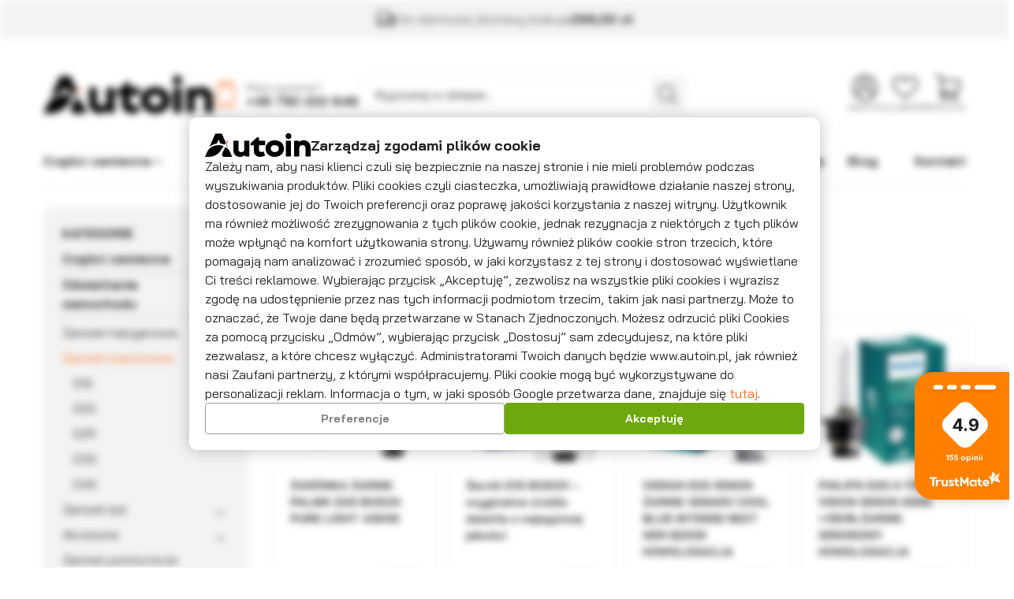

--- FILE ---
content_type: text/html; charset=utf-8
request_url: https://www.autoin.pl/zarowki-ksenonowe-cat-7
body_size: 27322
content:
<!DOCTYPE html><html lang="pl"><head prefix="og: http://ogp.me/ns# fb: http://ogp.me/ns/fb# product: http://ogp.me/ns/product#"><title>Żarówki Xenon – Najlepszy Wybór dla Twojego Auta</title><meta charset="UTF-8" /><link rel="preconnect" href="https://www.google-analytics.com" /><link rel="preconnect" href="https://www.googletagmanager.com" /><meta name="viewport" content="width=device-width, initial-scale=1.0" /><link as="image" rel="preload" href="https://www.autoin.pl/dane/small/y/y2h.8fe6107315954395873e534630d4b8ba.jpg" /><link as="image" rel="preload" href="https://www.autoin.pl/dane/small/p/p4w.3b4d1689c1f34e868037045c215165e3.jpg" /><link as="image" rel="preload" href="https://www.autoin.pl/dane/small/h/hd4.b01420defea14ed9a10d034245c122c9.jpg" /><link rel="icon" type="image/png" sizes="192x192" href="/assets/images/favicon/favicon.png" /><link rel="apple-touch-icon" type="image/png" sizes="180x180" href="/assets/images/favicon/apple-touch-icon.png" /><link rel="shortcut icon" href="/favicon.ico" /><meta name="theme-color" content="#ffffff" /><base href="/" /><style>@font-face{font-family:'icomoon';src:url('/assets/fonts/icomoon.ttf?amueyj') format('truetype'),url('/assets/fonts/icomoon.woff?amueyj') format('woff'),url('/assets/fonts/icomoon.svg?#icomoon') format('svg');font-weight:normal;font-style:normal;font-display:block}@font-face{font-family:'Adjusted Trebuchet MS Fallback';src:local(Trebuchet MS);size-adjust:102%;ascent-override:100%;descent-override:normal;line-gap-override:normal}@font-face{font-display:swap;font-family:'Bai Jamjuree';font-style:normal;font-weight:400;src:url('/assets/fonts/bai-jamjuree-v11-latin_latin-ext-regular.woff2') format('woff2'),url('/assets/fonts/bai-jamjuree-v11-latin_latin-ext-regular.ttf') format('truetype')}@font-face{font-display:swap;font-family:'Bai Jamjuree';font-style:normal;font-weight:700;src:url('/assets/fonts/bai-jamjuree-v11-latin_latin-ext-700.woff2') format('woff2'),url('/assets/fonts/bai-jamjuree-v11-latin_latin-ext-700.ttf') format('truetype')}</style><script>var dataLayer=window.dataLayer||[];function gtag(){dataLayer.push(arguments)};gtag('consent','default',{'ad_storage':'denied','ad_user_data':'denied','ad_personalization':'denied','analytics_storage':'denied','functionality_storage':'denied','security_storage':'denied','personalization_storage':'denied','wait_for_update':500});document.addEventListener("DOMContentLoaded",(event)=>{window.initConsent();});</script><script src="/dist/v-638905826099056662/bundle.modern.js"></script><link rel="stylesheet" href="/dist/v-638905826073494413/base.css" /><link rel="preload" href="/dist/v-638905826121017255/lazy_listing.css" as="style" onload="this.onload=null;this.rel='stylesheet'" /><link rel="preload" href="/dist/v-638905826131276789/tools.css" as="style" onload="this.onload=null;this.rel='stylesheet'" /><link rel="stylesheet" href="/dist/v-638905826129337033/rwd.css" /><script>var match=window.navigator.userAgent.match(/Firefox\/([0-9]+)\./);if(match){var ver=match?parseInt(match[1]):0;if(ver<85){(function(){var stylesArr=['/dist/v-638905826121017255/lazy_listing.css','/dist/v-638905826131276789/tools.css','/dist/v-638905826116588531/lazy_detail.css','/dist/v-638905826120983802/lazy_mainpage.css'];for(var i=0;i<stylesArr.length;i++){var cssMain=document.createElement('link');cssMain.href=stylesArr[i];cssMain.rel='stylesheet';cssMain.type='text/css';document.getElementsByTagName('head')[0].appendChild(cssMain);console.log(cssMain);}})();}}</script><script async="async" src="https://www.googletagmanager.com/gtag/js?id=G-QJHTRXE5V8"></script><script>window.dataLayer=window.dataLayer||[];function gtag(){dataLayer.push(arguments)};gtag('js',new Date());gtag('config','G-QJHTRXE5V8');</script><script>(function(w,d,s,l,i){w[l]=w[l]||[];w[l].push({'gtm.start':new Date().getTime(),event:'gtm.js'});var f=d.getElementsByTagName(s)[0],j=d.createElement(s),dl=l!='dataLayer'?'&l='+l:'';j.async=true;j.src='https://www.googletagmanager.com/gtm.js?id='+i+dl;f.parentNode.insertBefore(j,f);})(window,document,'script','dataLayer','GTM-P8FX67X');</script><div id="b3835bba-dce8-42b6-87d4-cd7d2c619998"></div><script defer="defer" src="https://trustmate.io/widget/api/b3835bba-dce8-42b6-87d4-cd7d2c619998/script"></script><link rel="canonical" href="https://www.autoin.pl/zarowki-ksenonowe-cat-7" /><script type="application/ld+json">[{"@context":"http://schema.org/","@type":"BreadcrumbList","itemListElement":[{"@type":"ListItem","position":1,"item":"https://www.autoin.pl","name":"Strona główna"},{"@type":"ListItem","position":2,"item":"https://www.autoin.pl/oswietlenie-samochodu-cat-2","name":"Oświetlenie samochodu"},{"@type":"ListItem","position":3,"item":"https://www.autoin.pl/zarowki-ksenonowe-cat-7","name":"Żarówki ksenonowe"}]}]</script><meta name="description" content="Odkryj szeroką ofertę żarówek ksenonowych. Sprawdź różne modele, jak D1S, D2S, D3S. Kupuj produkty Osram i Philips w atrakcyjnych cenach. Zyskaj doskonałe oświetlenie!" /></head><body data-type="listing"><div id="AfterBodyContainer"><noscript><iframe src="https://www.googletagmanager.com/ns.html?id=GTM-P8FX67X" height="0" width="0" style="display:none;visibility:hidden"></iframe></noscript></div><div id="container"><div class="privacy-sentinel"></div><div class="top-bar"><span class="header-shipment" data-free-shipment-value="299">Do darmowej dostawy brakuje</span></div><div class="header-sentinel"></div><header class="shop-header"><div class="inner"><div class="shop-header-container"><a href="/" class="logo" title="Przejdź na stronę główną sklepu"> <img src="/assets/images/logo.svg" alt="AUTOIN" width="215" height="64" /> </a><div class="phone-wrapper"><i>Masz pytania?</i> <a class="phone" href='tel:+48790222848' title="Zadzwoń do nas">+48 790 222 848</a></div><div id="search-engine"><form action="szukaj" method="get"><input type="text" autocomplete="off" maxlength="150" title="Tutaj wpisz wyszukiwaną frazę, np. oznaczenie modelu, lub też część nazwy" placeholder="Wyszukaj w sklepie..." name="query" /> <input name="sort" type="hidden" value="11" /> <button id="searchbutton" type="submit" title="Wyszukaj w sklepie"></button><div id="suggestions"><div class="suggestions-loading"><span></span></div><span class="no-products-info">Nie znaleziono produktów</span><div class="suggestion-column-wrapper"><div class="suggestion-left-column"><ul class="suggestion-result-categories hidden" data-label="Kategorie"></ul><ul class="suggestion-result-producers hidden" data-label="Producenci"></ul></div><ul class="suggestion-result-products hidden" data-label="Produkty"></ul></div><ul class="suggestion-last-phrases hidden"></ul><a class="suggestions-advanced-search" href="/advanced_search" title="Wyszukiwanie zaawansowane">Wyszukiwanie zaawansowane</a></div><span class="search-engine-close">Wyszukiwanie</span></form></div><div class="header-tools-wrapper"><span class="search-engine-trigger"><span>Szukaj</span></span> <a class="log-button" href="login" title="Konto"><span>Konto</span></a> <a href="wishlist" id="wishlist-box" data-wishlist-count="0" title="Ulubione"><span>Ulubione</span></a> <a title="Zawartość twojego koszyka" href="cart" id="cart-box" data-role="cart-refresh"> <span data-current-payment-value="0">Koszyk</span> <b>0,00 zł</b> </a><div class="tree-trigger" title="Menu"><i class="hamburger-icon"> <span></span> <span></span> <span></span> </i> <span>Menu</span></div></div></div><nav id="main-bar"><div id="tree-top"><nav><ul data-parent-name="Main" data-parent-url="/main-cat-0"><li data-count="533" class="t0 parent uparrow"><a title="Części zamienne" href="/czesci-zamienne-cat-1"> Części zamienne </a><ul data-parent-name="Części zamienne" data-parent-url="/czesci-zamienne-cat-1"><li data-count="109" class="t1 parent uparrow"><a title="Silnik" href="/silnik-cat-26"> Silnik </a><ul data-parent-name="Silnik" data-parent-url="/silnik-cat-26"><li data-count="19" class="t2"><a title="Termostaty" href="/termostaty-cat-45"> Termostaty </a></li><li data-count="30" class="t2"><a title="Zawory" href="/zawory-cat-46"> Zawory </a></li><li data-count="29" class="t2"><a title="Kompletne Rozrządy" href="/kompletne-rozrzady-cat-47"> Kompletne Rozrządy </a></li><li data-count="13" class="t2"><a title="czujniki temperatury" href="/czujniki-temperatury-cat-49"> czujniki temperatury </a></li><li data-count="7" class="t2"><a title="Prowadnica bagnetu" href="/prowadnica-bagnetu-cat-122"> Prowadnica bagnetu </a></li><li data-count="5" class="t2"><a title="Uszczelki pokrywy zaworów" href="/uszczelki-pokrywy-zaworow-cat-139"> Uszczelki pokrywy zawor&#243;w </a></li></ul></li><li data-count="137" class="t1 parent uparrow"><a title="Układ zapłonowy" href="/uklad-zaplonowy-cat-37"> Układ zapłonowy </a><ul data-parent-name="Układ zapłonowy" data-parent-url="/uklad-zaplonowy-cat-37"><li data-count="66" class="t2 parent uparrow"><a title="Świece żarowe" href="/swiece-zarowe-cat-38"> Świece żarowe </a><ul data-parent-name="Świece żarowe" data-parent-url="/swiece-zarowe-cat-38"><li data-count="13" class="t3"><a title="z czujnikiem ciśnienia" href="/z-czujnikiem-cisnienia-cat-116"> z czujnikiem ciśnienia </a></li></ul></li><li data-count="32" class="t2"><a title="Świece zapłonowe" href="/swiece-zaplonowe-cat-39"> Świece zapłonowe </a></li><li data-count="2" class="t2"><a title="Przekaźniki" href="/przekazniki-cat-42"> Przekaźniki </a></li><li data-count="24" class="t2"><a title="Cewki zapłonowe" href="/cewki-zaplonowe-cat-48"> Cewki zapłonowe </a></li><li data-count="2" class="t2"><a title="Stacyjki" href="/stacyjki-cat-107"> Stacyjki </a></li><li data-count="2" class="t2"><a title="Czujniki prędkości" href="/czujniki-predkosci-cat-123"> Czujniki prędkości </a></li><li data-count="9" class="t2"><a title="Przewody zapłonowe" href="/przewody-zaplonowe-cat-136"> Przewody zapłonowe </a></li></ul></li><li data-count="37" class="t1 parent uparrow"><a title="Elementy karoserii" href="/elementy-karoserii-cat-43"> Elementy karoserii </a><ul data-parent-name="Elementy karoserii" data-parent-url="/elementy-karoserii-cat-43"><li data-count="5" class="t2"><a title="Centralne zamki" href="/centralne-zamki-cat-50"> Centralne zamki </a></li><li data-count="1" class="t2"><a title="Czujniki uderzeniowe" href="/czujniki-uderzeniowe-cat-109"> Czujniki uderzeniowe </a></li><li data-count="9" class="t2"><a title="Kierunkowskazy" href="/kierunkowskazy-cat-51"> Kierunkowskazy </a></li><li data-count="7" class="t2"><a title="Przełączniki" href="/przelaczniki-cat-88"> Przełączniki </a></li><li data-count="6" class="t2"><a title="Czujniki parkowania" href="/czujniki-parkowania-cat-99"> Czujniki parkowania </a></li><li data-count="2" class="t2"><a title="Znaczki" href="/znaczki-cat-103"> Znaczki </a></li><li data-count="6" class="t2"><a title="spryskiwacze" href="/spryskiwacze-cat-115"> spryskiwacze </a></li><li data-count="1" class="t2"><a title="Wycieraczki samochodowe" href="/wycieraczki-samochodowe-cat-130"> Wycieraczki samochodowe </a></li></ul></li><li data-count="30" class="t1 parent uparrow"><a title="Ogrzewanie klimatyzacja" href="/ogrzewanie-klimatyzacja-cat-44"> Ogrzewanie klimatyzacja </a><ul data-parent-name="Ogrzewanie klimatyzacja" data-parent-url="/ogrzewanie-klimatyzacja-cat-44"><li data-count="18" class="t2"><a title="Czujniki klimatyzacji" href="/czujniki-klimatyzacji-cat-66"> Czujniki klimatyzacji </a></li><li data-count="3" class="t2"><a title="Czujniki temperatury" href="/czujniki-temperatury-cat-67"> Czujniki temperatury </a></li><li data-count="9" class="t2"><a title="Rezystory dmuchawy" href="/rezystory-dmuchawy-cat-68"> Rezystory dmuchawy </a></li></ul></li><li data-count="46" class="t1 parent uparrow"><a title="Zawieszenie i hamulce" href="/zawieszenie-i-hamulce-cat-57"> Zawieszenie i hamulce </a><ul data-parent-name="Zawieszenie i hamulce" data-parent-url="/zawieszenie-i-hamulce-cat-57"><li data-count="12" class="t2"><a title="Łączniki stabilizatora" href="/laczniki-stabilizatora-cat-62"> Łączniki stabilizatora </a></li><li data-count="11" class="t2"><a title="Tuleje" href="/tuleje-cat-63"> Tuleje </a></li><li data-count="1" class="t2"><a title="zawieszenie hydrauliczne" href="/zawieszenie-hydrauliczne-cat-89"> zawieszenie hydrauliczne </a></li><li data-count="6" class="t2"><a title="Klocki hamulcowe przód" href="/klocki-hamulcowe-przod-cat-64"> Klocki hamulcowe prz&#243;d </a></li><li data-count="7" class="t2"><a title="Klocki hamulcowe tył" href="/klocki-hamulcowe-tyl-cat-65"> Klocki hamulcowe tył </a></li><li data-count="6" class="t2"><a title="Czujniki abs" href="/czujniki-abs-cat-98"> Czujniki abs </a></li><li data-count="1" class="t2"><a title="Zaciski" href="/zaciski-cat-105"> Zaciski </a></li></ul></li></ul></li><li data-count="178" class="t0 parent downarrow"><a title="Oświetlenie samochodu" href="/oswietlenie-samochodu-cat-2"> Oświetlenie samochodu </a><ul data-parent-name="Oświetlenie samochodu" data-parent-url="/oswietlenie-samochodu-cat-2"><li data-count="96" class="t1 parent uparrow"><a title="Żarówki halogenowe" href="/zarowki-halogenowe-cat-6"> Żar&#243;wki halogenowe </a><ul data-parent-name="Żarówki halogenowe" data-parent-url="/zarowki-halogenowe-cat-6"><li data-count="15" class="t2"><a title="Żarówki H1" href="/zarowki-h1-cat-11"> Żar&#243;wki H1 </a></li><li data-count="24" class="t2 parent uparrow"><a title="Żarówki H4" href="/zarowki-h4-cat-12"> Żar&#243;wki H4 </a><ul data-parent-name="Żarówki H4" data-parent-url="/zarowki-h4-cat-12"><li data-count="8" class="t3"><a title="Białe żarówki H4" href="/biale-zarowki-h4-cat-120"> Białe żar&#243;wki H4 </a></li></ul></li><li data-count="42" class="t2"><a title="Żarówki H7" href="/zarowki-h7-cat-13"> Żar&#243;wki H7 </a></li><li data-count="7" class="t2"><a title="Żarówki H11" href="/zarowki-h11-cat-14"> Żar&#243;wki H11 </a></li><li data-count="4" class="t2"><a title="Żarówki HIR2" href="/zarowki-hir2-cat-117"> Żar&#243;wki HIR2 </a></li><li data-count="3" class="t2"><a title="Żarówki HB3" href="/zarowki-hb3-cat-135"> Żar&#243;wki HB3 </a></li><li data-count="1" class="t2"><a title="Żarówki HB4" href="/zarowki-hb4-cat-140"> Żar&#243;wki HB4 </a></li></ul></li><li data-count="39" class="t1 selected parent downarrow"><a title="Żarówki ksenonowe" href="/zarowki-ksenonowe-cat-7"> Żar&#243;wki ksenonowe </a><ul data-parent-name="Żarówki ksenonowe" data-parent-url="/zarowki-ksenonowe-cat-7"><li data-count="9" class="t2"><a title="D1S" href="/d1s-cat-18"> D1S </a></li><li data-count="13" class="t2"><a title="D2S" href="/d2s-cat-19"> D2S </a></li><li data-count="1" class="t2"><a title="D2R" href="/d2r-cat-21"> D2R </a></li><li data-count="15" class="t2"><a title="D3S" href="/d3s-cat-20"> D3S </a></li><li data-count="1" class="t2"><a title="D4S" href="/d4s-cat-104"> D4S </a></li></ul></li><li data-count="11" class="t1 parent uparrow"><a title="Żarówki led" href="/zarowki-led-cat-8"> Żar&#243;wki led </a><ul data-parent-name="Żarówki led" data-parent-url="/zarowki-led-cat-8"><li data-count="1" class="t2"><a title="Żarówki Led H1" href="/zarowki-led-h1-cat-86"> Żar&#243;wki Led H1 </a></li><li data-count="1" class="t2"><a title="Żarówki Led H4" href="/zarowki-led-h4-cat-69"> Żar&#243;wki Led H4 </a></li><li data-count="3" class="t2"><a title="Żarówki Led H7" href="/zarowki-led-h7-cat-70"> Żar&#243;wki Led H7 </a></li><li data-count="4" class="t2"><a title="Żarówki Led W5W" href="/zarowki-led-w5w-cat-71"> Żar&#243;wki Led W5W </a></li><li data-count="1" class="t2"><a title="Żarówki Led W16W" href="/zarowki-led-w16w-cat-72"> Żar&#243;wki Led W16W </a></li><li data-count="1" class="t2"><a title="Żarówki led H11" href="/zarowki-led-h11-cat-141"> Żar&#243;wki led H11 </a></li></ul></li><li data-count="13" class="t1 parent uparrow"><a title="Akcesoria" href="/akcesoria-cat-90"> Akcesoria </a><ul data-parent-name="Akcesoria" data-parent-url="/akcesoria-cat-90"><li data-count="8" class="t2"><a title="Czujniki poziomowania" href="/czujniki-poziomowania-cat-91"> Czujniki poziomowania </a></li><li data-count="4" class="t2"><a title="Przetwornice" href="/przetwornice-cat-92"> Przetwornice </a></li><li data-count="1" class="t2"><a title="Kostki / Gniazda" href="/kostki--gniazda-cat-93"> Kostki / Gniazda </a></li></ul></li><li data-count="17" class="t1"><a title="Żarówki pomocnicze" href="/zarowki-pomocnicze-cat-9"> Żar&#243;wki pomocnicze </a></li></ul></li><li data-count="71" class="t0 parent uparrow"><a title="FIltry" href="/filtry-cat-3"> FIltry </a><ul data-parent-name="FIltry" data-parent-url="/filtry-cat-3"><li data-count="30" class="t1"><a title="Filtry oleju" href="/filtry-oleju-cat-22"> Filtry oleju </a></li><li data-count="9" class="t1"><a title="Filtry paliwa" href="/filtry-paliwa-cat-23"> Filtry paliwa </a></li><li data-count="6" class="t1"><a title="Filtry powietrza" href="/filtry-powietrza-cat-24"> Filtry powietrza </a></li><li data-count="14" class="t1"><a title="Filtry przeciwpyłkowe" href="/filtry-przeciwpylkowe-cat-25"> Filtry przeciwpyłkowe </a></li><li data-count="12" class="t1"><a title="Zestawy" href="/zestawy-cat-108"> Zestawy </a></li></ul></li><li data-count="24" class="t0 parent uparrow"><a title="Akcesoria" href="/akcesoria-cat-4"> Akcesoria </a><ul data-parent-name="Akcesoria" data-parent-url="/akcesoria-cat-4"><li data-count="10" class="t1"><a title="Anteny samochodowe" href="/anteny-samochodowe-cat-94"> Anteny samochodowe </a></li><li data-count="2" class="t1"><a title="Dekielki" href="/dekielki-cat-95"> Dekielki </a></li><li data-count="3" class="t1"><a title="Zestawy naprawcze" href="/zestawy-naprawcze-cat-97"> Zestawy naprawcze </a></li><li data-count="1" class="t1"><a title="Odstraszacze gryzoni" href="/odstraszacze-gryzoni-cat-100"> Odstraszacze gryzoni </a></li><li data-count="1" class="t1"><a title="Kamery" href="/kamery-cat-101"> Kamery </a></li><li data-count="0" class="t1"><a title="Kable rozruchowe" href="/kable-rozruchowe-cat-114"> Kable rozruchowe </a></li><li data-count="6" class="t1"><a title="Wycieraczki samochodowe" href="/wycieraczki-samochodowe-cat-134"> Wycieraczki samochodowe </a></li></ul></li><li data-count="60" class="t0 parent uparrow"><a title="Chemia i kosmetyki" href="/chemia-i-kosmetyki-cat-5"> Chemia i kosmetyki </a><ul data-parent-name="Chemia i kosmetyki" data-parent-url="/chemia-i-kosmetyki-cat-5"><li data-count="21" class="t1 parent uparrow"><a title="Kosmetyki samochodowe K2" href="/kosmetyki-samochodowe-k2-cat-124"> Kosmetyki samochodowe K2 </a><ul data-parent-name="Kosmetyki samochodowe K2" data-parent-url="/kosmetyki-samochodowe-k2-cat-124"><li data-count="4" class="t2"><a title="Czernidło do opon" href="/czernidlo-do-opon-cat-125"> Czernidło do opon </a></li><li data-count="7" class="t2"><a title="Czyszczenie kokpitu" href="/czyszczenie-kokpitu-cat-127"> Czyszczenie kokpitu </a></li><li data-count="4" class="t2"><a title="Polerowanie lamp" href="/polerowanie-lamp-cat-126"> Polerowanie lamp </a></li><li data-count="2" class="t2"><a title="Szampon samochodowy" href="/szampon-samochodowy-cat-129"> Szampon samochodowy </a></li><li data-count="4" class="t2"><a title="Woski K2" href="/woski-k2-cat-128"> Woski K2 </a></li></ul></li><li data-count="1" class="t1"><a title="Smary" href="/smary-cat-96"> Smary </a></li><li data-count="1" class="t1"><a title="Kredki" href="/kredki-cat-110"> Kredki </a></li><li data-count="1" class="t1"><a title="Naprawa opon" href="/naprawa-opon-cat-111"> Naprawa opon </a></li><li data-count="2" class="t1"><a title="Gąbki" href="/gabki-cat-112"> Gąbki </a></li><li data-count="4" class="t1"><a title="Odgrzybiacze" href="/odgrzybiacze-cat-113"> Odgrzybiacze </a></li><li data-count="11" class="t1"><a title="Zapachy samochodowe" href="/zapachy-samochodowe-cat-87"> Zapachy samochodowe </a></li><li data-count="5" class="t1"><a title="Naprawy awaryjne" href="/naprawy-awaryjne-cat-131"> Naprawy awaryjne </a></li><li data-count="1" class="t1"><a title="Akcesoria do mycia" href="/akcesoria-do-mycia-cat-133"> Akcesoria do mycia </a></li><li data-count="10" class="t1"><a title="Dodatki do olejów i paliw" href="/dodatki-do-olejow-i-paliw-cat-137"> Dodatki do olej&#243;w i paliw </a></li><li data-count="2" class="t1"><a title="Silikon / uszczelniacz" href="/silikon--uszczelniacz-cat-138"> Silikon / uszczelniacz </a></li></ul></li><li data-count="5" class="t0"><a title="Narzędzia" href="/narzedzia-cat-85"> Narzędzia </a></li></ul></nav></div><ul class="mainmenu"><li title="Blog"><a href="https://www.autoin.pl/cms/blog">Blog</a></li><li title="Kontakt"><a href="https://www.autoin.pl/cms/kontakt">Kontakt</a></li></ul></nav></div></header><main class="inner aside"><aside class="sidebar"><div class="tree-canvas"></div><div id="tree" class="item"><nav><ul data-parent-name="Main" data-parent-url="/main-cat-0"><li data-count="533" class="t0 parent uparrow"><a title="Części zamienne" href="/czesci-zamienne-cat-1">Części zamienne</a><ul data-parent-name="Części zamienne" data-parent-url="/czesci-zamienne-cat-1"><li data-count="109" class="t1 parent uparrow"><a title="Silnik" href="/silnik-cat-26">Silnik</a><ul data-parent-name="Silnik" data-parent-url="/silnik-cat-26"><li data-count="19" class="t2"><a title="Termostaty" href="/termostaty-cat-45">Termostaty</a></li><li data-count="30" class="t2"><a title="Zawory" href="/zawory-cat-46">Zawory</a></li><li data-count="29" class="t2"><a title="Kompletne Rozrządy" href="/kompletne-rozrzady-cat-47">Kompletne Rozrządy</a></li><li data-count="13" class="t2"><a title="czujniki temperatury" href="/czujniki-temperatury-cat-49">czujniki temperatury</a></li><li data-count="7" class="t2"><a title="Prowadnica bagnetu" href="/prowadnica-bagnetu-cat-122">Prowadnica bagnetu</a></li><li data-count="5" class="t2"><a title="Uszczelki pokrywy zaworów" href="/uszczelki-pokrywy-zaworow-cat-139">Uszczelki pokrywy zawor&#243;w</a></li></ul></li><li data-count="137" class="t1 parent uparrow"><a title="Układ zapłonowy" href="/uklad-zaplonowy-cat-37">Układ zapłonowy</a><ul data-parent-name="Układ zapłonowy" data-parent-url="/uklad-zaplonowy-cat-37"><li data-count="66" class="t2 parent uparrow"><a title="Świece żarowe" href="/swiece-zarowe-cat-38">Świece żarowe</a><ul data-parent-name="Świece żarowe" data-parent-url="/swiece-zarowe-cat-38"><li data-count="13" class="t3"><a title="z czujnikiem ciśnienia" href="/z-czujnikiem-cisnienia-cat-116">z czujnikiem ciśnienia</a></li></ul></li><li data-count="32" class="t2"><a title="Świece zapłonowe" href="/swiece-zaplonowe-cat-39">Świece zapłonowe</a></li><li data-count="2" class="t2"><a title="Przekaźniki" href="/przekazniki-cat-42">Przekaźniki</a></li><li data-count="24" class="t2"><a title="Cewki zapłonowe" href="/cewki-zaplonowe-cat-48">Cewki zapłonowe</a></li><li data-count="2" class="t2"><a title="Stacyjki" href="/stacyjki-cat-107">Stacyjki</a></li><li data-count="2" class="t2"><a title="Czujniki prędkości" href="/czujniki-predkosci-cat-123">Czujniki prędkości</a></li><li data-count="9" class="t2"><a title="Przewody zapłonowe" href="/przewody-zaplonowe-cat-136">Przewody zapłonowe</a></li></ul></li><li data-count="37" class="t1 parent uparrow"><a title="Elementy karoserii" href="/elementy-karoserii-cat-43">Elementy karoserii</a><ul data-parent-name="Elementy karoserii" data-parent-url="/elementy-karoserii-cat-43"><li data-count="5" class="t2"><a title="Centralne zamki" href="/centralne-zamki-cat-50">Centralne zamki</a></li><li data-count="1" class="t2"><a title="Czujniki uderzeniowe" href="/czujniki-uderzeniowe-cat-109">Czujniki uderzeniowe</a></li><li data-count="9" class="t2"><a title="Kierunkowskazy" href="/kierunkowskazy-cat-51">Kierunkowskazy</a></li><li data-count="7" class="t2"><a title="Przełączniki" href="/przelaczniki-cat-88">Przełączniki</a></li><li data-count="6" class="t2"><a title="Czujniki parkowania" href="/czujniki-parkowania-cat-99">Czujniki parkowania</a></li><li data-count="2" class="t2"><a title="Znaczki" href="/znaczki-cat-103">Znaczki</a></li><li data-count="6" class="t2"><a title="spryskiwacze" href="/spryskiwacze-cat-115">spryskiwacze</a></li><li data-count="1" class="t2"><a title="Wycieraczki samochodowe" href="/wycieraczki-samochodowe-cat-130">Wycieraczki samochodowe</a></li></ul></li><li data-count="30" class="t1 parent uparrow"><a title="Ogrzewanie klimatyzacja" href="/ogrzewanie-klimatyzacja-cat-44">Ogrzewanie klimatyzacja</a><ul data-parent-name="Ogrzewanie klimatyzacja" data-parent-url="/ogrzewanie-klimatyzacja-cat-44"><li data-count="18" class="t2"><a title="Czujniki klimatyzacji" href="/czujniki-klimatyzacji-cat-66">Czujniki klimatyzacji</a></li><li data-count="3" class="t2"><a title="Czujniki temperatury" href="/czujniki-temperatury-cat-67">Czujniki temperatury</a></li><li data-count="9" class="t2"><a title="Rezystory dmuchawy" href="/rezystory-dmuchawy-cat-68">Rezystory dmuchawy</a></li></ul></li><li data-count="46" class="t1 parent uparrow"><a title="Zawieszenie i hamulce" href="/zawieszenie-i-hamulce-cat-57">Zawieszenie i hamulce</a><ul data-parent-name="Zawieszenie i hamulce" data-parent-url="/zawieszenie-i-hamulce-cat-57"><li data-count="12" class="t2"><a title="Łączniki stabilizatora" href="/laczniki-stabilizatora-cat-62">Łączniki stabilizatora</a></li><li data-count="11" class="t2"><a title="Tuleje" href="/tuleje-cat-63">Tuleje</a></li><li data-count="1" class="t2"><a title="zawieszenie hydrauliczne" href="/zawieszenie-hydrauliczne-cat-89">zawieszenie hydrauliczne</a></li><li data-count="6" class="t2"><a title="Klocki hamulcowe przód" href="/klocki-hamulcowe-przod-cat-64">Klocki hamulcowe prz&#243;d</a></li><li data-count="7" class="t2"><a title="Klocki hamulcowe tył" href="/klocki-hamulcowe-tyl-cat-65">Klocki hamulcowe tył</a></li><li data-count="6" class="t2"><a title="Czujniki abs" href="/czujniki-abs-cat-98">Czujniki abs</a></li><li data-count="1" class="t2"><a title="Zaciski" href="/zaciski-cat-105">Zaciski</a></li></ul></li></ul></li><li data-count="178" class="t0 parent downarrow"><a title="Oświetlenie samochodu" href="/oswietlenie-samochodu-cat-2">Oświetlenie samochodu</a><ul data-parent-name="Oświetlenie samochodu" data-parent-url="/oswietlenie-samochodu-cat-2"><li data-count="96" class="t1 parent uparrow"><a title="Żarówki halogenowe" href="/zarowki-halogenowe-cat-6">Żar&#243;wki halogenowe</a><ul data-parent-name="Żarówki halogenowe" data-parent-url="/zarowki-halogenowe-cat-6"><li data-count="15" class="t2"><a title="Żarówki H1" href="/zarowki-h1-cat-11">Żar&#243;wki H1</a></li><li data-count="24" class="t2 parent uparrow"><a title="Żarówki H4" href="/zarowki-h4-cat-12">Żar&#243;wki H4</a><ul data-parent-name="Żarówki H4" data-parent-url="/zarowki-h4-cat-12"><li data-count="8" class="t3"><a title="Białe żarówki H4" href="/biale-zarowki-h4-cat-120">Białe żar&#243;wki H4</a></li></ul></li><li data-count="42" class="t2"><a title="Żarówki H7" href="/zarowki-h7-cat-13">Żar&#243;wki H7</a></li><li data-count="7" class="t2"><a title="Żarówki H11" href="/zarowki-h11-cat-14">Żar&#243;wki H11</a></li><li data-count="4" class="t2"><a title="Żarówki HIR2" href="/zarowki-hir2-cat-117">Żar&#243;wki HIR2</a></li><li data-count="3" class="t2"><a title="Żarówki HB3" href="/zarowki-hb3-cat-135">Żar&#243;wki HB3</a></li><li data-count="1" class="t2"><a title="Żarówki HB4" href="/zarowki-hb4-cat-140">Żar&#243;wki HB4</a></li></ul></li><li data-count="39" class="t1 selected parent downarrow"><a title="Żarówki ksenonowe" href="/zarowki-ksenonowe-cat-7">Żar&#243;wki ksenonowe</a><ul data-parent-name="Żarówki ksenonowe" data-parent-url="/zarowki-ksenonowe-cat-7"><li data-count="9" class="t2"><a title="D1S" href="/d1s-cat-18">D1S</a></li><li data-count="13" class="t2"><a title="D2S" href="/d2s-cat-19">D2S</a></li><li data-count="1" class="t2"><a title="D2R" href="/d2r-cat-21">D2R</a></li><li data-count="15" class="t2"><a title="D3S" href="/d3s-cat-20">D3S</a></li><li data-count="1" class="t2"><a title="D4S" href="/d4s-cat-104">D4S</a></li></ul></li><li data-count="11" class="t1 parent uparrow"><a title="Żarówki led" href="/zarowki-led-cat-8">Żar&#243;wki led</a><ul data-parent-name="Żarówki led" data-parent-url="/zarowki-led-cat-8"><li data-count="1" class="t2"><a title="Żarówki Led H1" href="/zarowki-led-h1-cat-86">Żar&#243;wki Led H1</a></li><li data-count="1" class="t2"><a title="Żarówki Led H4" href="/zarowki-led-h4-cat-69">Żar&#243;wki Led H4</a></li><li data-count="3" class="t2"><a title="Żarówki Led H7" href="/zarowki-led-h7-cat-70">Żar&#243;wki Led H7</a></li><li data-count="4" class="t2"><a title="Żarówki Led W5W" href="/zarowki-led-w5w-cat-71">Żar&#243;wki Led W5W</a></li><li data-count="1" class="t2"><a title="Żarówki Led W16W" href="/zarowki-led-w16w-cat-72">Żar&#243;wki Led W16W</a></li><li data-count="1" class="t2"><a title="Żarówki led H11" href="/zarowki-led-h11-cat-141">Żar&#243;wki led H11</a></li></ul></li><li data-count="13" class="t1 parent uparrow"><a title="Akcesoria" href="/akcesoria-cat-90">Akcesoria</a><ul data-parent-name="Akcesoria" data-parent-url="/akcesoria-cat-90"><li data-count="8" class="t2"><a title="Czujniki poziomowania" href="/czujniki-poziomowania-cat-91">Czujniki poziomowania</a></li><li data-count="4" class="t2"><a title="Przetwornice" href="/przetwornice-cat-92">Przetwornice</a></li><li data-count="1" class="t2"><a title="Kostki / Gniazda" href="/kostki--gniazda-cat-93">Kostki / Gniazda</a></li></ul></li><li data-count="17" class="t1"><a title="Żarówki pomocnicze" href="/zarowki-pomocnicze-cat-9">Żar&#243;wki pomocnicze</a></li></ul></li><li data-count="71" class="t0 parent uparrow"><a title="FIltry" href="/filtry-cat-3">FIltry</a><ul data-parent-name="FIltry" data-parent-url="/filtry-cat-3"><li data-count="30" class="t1"><a title="Filtry oleju" href="/filtry-oleju-cat-22">Filtry oleju</a></li><li data-count="9" class="t1"><a title="Filtry paliwa" href="/filtry-paliwa-cat-23">Filtry paliwa</a></li><li data-count="6" class="t1"><a title="Filtry powietrza" href="/filtry-powietrza-cat-24">Filtry powietrza</a></li><li data-count="14" class="t1"><a title="Filtry przeciwpyłkowe" href="/filtry-przeciwpylkowe-cat-25">Filtry przeciwpyłkowe</a></li><li data-count="12" class="t1"><a title="Zestawy" href="/zestawy-cat-108">Zestawy</a></li></ul></li><li data-count="24" class="t0 parent uparrow"><a title="Akcesoria" href="/akcesoria-cat-4">Akcesoria</a><ul data-parent-name="Akcesoria" data-parent-url="/akcesoria-cat-4"><li data-count="10" class="t1"><a title="Anteny samochodowe" href="/anteny-samochodowe-cat-94">Anteny samochodowe</a></li><li data-count="2" class="t1"><a title="Dekielki" href="/dekielki-cat-95">Dekielki</a></li><li data-count="3" class="t1"><a title="Zestawy naprawcze" href="/zestawy-naprawcze-cat-97">Zestawy naprawcze</a></li><li data-count="1" class="t1"><a title="Odstraszacze gryzoni" href="/odstraszacze-gryzoni-cat-100">Odstraszacze gryzoni</a></li><li data-count="1" class="t1"><a title="Kamery" href="/kamery-cat-101">Kamery</a></li><li data-count="0" class="t1"><a title="Kable rozruchowe" href="/kable-rozruchowe-cat-114">Kable rozruchowe</a></li><li data-count="6" class="t1"><a title="Wycieraczki samochodowe" href="/wycieraczki-samochodowe-cat-134">Wycieraczki samochodowe</a></li></ul></li><li data-count="60" class="t0 parent uparrow"><a title="Chemia i kosmetyki" href="/chemia-i-kosmetyki-cat-5">Chemia i kosmetyki</a><ul data-parent-name="Chemia i kosmetyki" data-parent-url="/chemia-i-kosmetyki-cat-5"><li data-count="21" class="t1 parent uparrow"><a title="Kosmetyki samochodowe K2" href="/kosmetyki-samochodowe-k2-cat-124">Kosmetyki samochodowe K2</a><ul data-parent-name="Kosmetyki samochodowe K2" data-parent-url="/kosmetyki-samochodowe-k2-cat-124"><li data-count="4" class="t2"><a title="Czernidło do opon" href="/czernidlo-do-opon-cat-125">Czernidło do opon</a></li><li data-count="7" class="t2"><a title="Czyszczenie kokpitu" href="/czyszczenie-kokpitu-cat-127">Czyszczenie kokpitu</a></li><li data-count="4" class="t2"><a title="Polerowanie lamp" href="/polerowanie-lamp-cat-126">Polerowanie lamp</a></li><li data-count="2" class="t2"><a title="Szampon samochodowy" href="/szampon-samochodowy-cat-129">Szampon samochodowy</a></li><li data-count="4" class="t2"><a title="Woski K2" href="/woski-k2-cat-128">Woski K2</a></li></ul></li><li data-count="1" class="t1"><a title="Smary" href="/smary-cat-96">Smary</a></li><li data-count="1" class="t1"><a title="Kredki" href="/kredki-cat-110">Kredki</a></li><li data-count="1" class="t1"><a title="Naprawa opon" href="/naprawa-opon-cat-111">Naprawa opon</a></li><li data-count="2" class="t1"><a title="Gąbki" href="/gabki-cat-112">Gąbki</a></li><li data-count="4" class="t1"><a title="Odgrzybiacze" href="/odgrzybiacze-cat-113">Odgrzybiacze</a></li><li data-count="11" class="t1"><a title="Zapachy samochodowe" href="/zapachy-samochodowe-cat-87">Zapachy samochodowe</a></li><li data-count="5" class="t1"><a title="Naprawy awaryjne" href="/naprawy-awaryjne-cat-131">Naprawy awaryjne</a></li><li data-count="1" class="t1"><a title="Akcesoria do mycia" href="/akcesoria-do-mycia-cat-133">Akcesoria do mycia</a></li><li data-count="10" class="t1"><a title="Dodatki do olejów i paliw" href="/dodatki-do-olejow-i-paliw-cat-137">Dodatki do olej&#243;w i paliw</a></li><li data-count="2" class="t1"><a title="Silikon / uszczelniacz" href="/silikon--uszczelniacz-cat-138">Silikon / uszczelniacz</a></li></ul></li><li data-count="5" class="t0"><a title="Narzędzia" href="/narzedzia-cat-85">Narzędzia</a></li></ul><ul class="cms-rwd"></ul><h3 class="headline cat-header">Kategorie</h3></nav></div><form method="get" id="filter" action="/zarowki-ksenonowe-cat-7" class="item"><input name="sort" value="11" type="hidden" /><h3>Filtrowanie</h3><span class="close-filter">Filtrowanie</span><div class="gs-filtr-container price-filtering"><strong>Cena</strong><div data-price-min="28" data-price-max="774" id="price-filter-handles"></div><div id="price-filter-amounts"><label for="filter-price1">od</label> <input type="text" data-from="" id="filter-price1" name="priceFrom" maxlength="150" /> <label for="filter-price2">do</label> <input type="text" data-to="" id="filter-price2" name="priceTo" maxlength="150" /> <i>zł</i></div></div><div class="gs-filtr-container"><strong>Homologacja<span></span></strong><div data-filter-group="Homologacja"><ul><li><input id="trait_4" value="4" name="trait" type="checkbox" /> <label for="trait_4" title="Tak"> Tak </label></li></ul></div></div><div class="gs-filtr-container producers"><strong>Producent<span></span></strong><div data-filter-group="Producent"><ul><li><input id="producer_12" value="12" name="producer" type="checkbox" /> <label for="producer_12" title="Amio"> Amio </label></li><li><input id="producer_14" value="14" name="producer" type="checkbox" /> <label for="producer_14" title="Bosch"> Bosch </label></li><li><input id="producer_10" value="10" name="producer" type="checkbox" /> <label for="producer_10" title="Osram"> Osram </label></li><li><input id="producer_11" value="11" name="producer" type="checkbox" /> <label for="producer_11" title="Philips"> Philips </label></li></ul></div></div><span class="close-filter-bottom"> <span class="confirm-button active-button">Pokaż produkty</span> </span></form><div class="item gs-tabs sidebar-tabs"><div class="products-list-tabs"><strong>Nowości</strong><div class="products-inner"><div class="sidebar-product"><div><figure class="sidebar-product-image"><img class="lazyload img-contain" data-src="/dane/small/i/i1c.d1s5.jpg" alt="Żarnik osram D1S xenarc classic 66140clc" width="55" height="55" /></figure></div><div><a class="sidebar-product-name" href="https://www.autoin.pl/zarnik-osram-d1s-xenarc-classic-66140clc-id-515">Żarnik osram D1S xenarc classic 66140clc</a> <span class="sidebar-product-price"><b>135,00</b></span></div></div><div class="sidebar-product"><div><figure class="sidebar-product-image"><img class="lazyload img-contain" data-src="/dane/small/d/dx0.4227c7af63cd4ac3860cc6eb42c559c0.jpg" alt="4 x świeca zapłonowa denso k20tt do benzyna lpg" width="55" height="55" /></figure><span class="sidebar-product-badge">-13%</span></div><div><a class="sidebar-product-name" href="https://www.autoin.pl/4-x-swieca-zaplonowa-denso-k20tt-do-benzyna-lpg-id-222">4 x świeca zapłonowa denso k20tt do benzyna lpg</a> <span class="sidebar-product-price"><b>40,00</b><del>46,00</del></span></div></div><div class="sidebar-product"><div><figure class="sidebar-product-image"><img class="lazyload img-contain" data-src="/dane/small/c/cej.h7diamondgood.jpg" alt="Philips Diamond vision h7" width="55" height="55" /></figure></div><div><a class="sidebar-product-name" href="https://www.autoin.pl/zarowki-philips-diamond-vision-h7-5000k-zestaw-2-sztuki-id-780">Żar&#243;wki Philips Diamond Vision H7 5000K zestaw 2 sztuki</a> <span class="sidebar-product-price"><b>82,00</b></span></div></div><div class="sidebar-product"><div><figure class="sidebar-product-image"><img class="lazyload img-contain" data-src="/dane/small/e/enw.psg006.jpg" alt="Świeca żarowa z czujnikiem opel insignia 55590467" width="55" height="55" /></figure></div><div><a class="sidebar-product-name" href="https://www.autoin.pl/swieca-zarowa-z-czujnikiem-opel-insignia-55590467-20-cdti-oem-id-879">Świeca żarowa z czujnikiem opel insignia 55590467 2.0 CDTI OEM</a> <span class="sidebar-product-price"><b>460,00</b></span></div></div></div></div><div class="products-list-tabs"><strong>Bestsellery</strong><div class="products-inner"><div class="sidebar-product"><div><figure class="sidebar-product-image"><img class="lazyload img-contain" data-src="/dane/small/0/0_08f835fc-b386-4335-b6b7-cc90e7a4afa7.jpg" alt="Rozrząd pompa wody audi a4 b8 2.0tdi cgld cglc vw passat b7 cc 2.0tdi cffb" width="55" height="55" /></figure></div><div><a class="sidebar-product-name" href="https://www.autoin.pl/rozrzad-pompa-wody-audi-a4-b8-20tdi-cgld-cglc-vw-passat-b7-cc-20tdi-cffb-id-835">Rozrząd pompa wody audi a4 b8 2.0tdi cgld cglc vw passat b7 cc 2.0tdi cffb</a> <span class="sidebar-product-price"><b>1300,00</b></span></div></div><div class="sidebar-product"><div><figure class="sidebar-product-image"><img class="lazyload img-contain" data-src="/dane/small/k/kce.6b2167173d4147d2855cc1756efcb226.jpg" alt="Żarnik xenon bi-xenon ksenon osram d3s 35w 66340hb" width="55" height="55" /></figure></div><div><a class="sidebar-product-name" href="https://www.autoin.pl/zarnik-xenon-bi-xenon-ksenon-osram-d3s-35w-66340hbi-id-621">Żarnik xenon bi-xenon ksenon osram d3s 35w 66340hbi</a> <span class="sidebar-product-price"><b>399,00</b></span></div></div><div class="sidebar-product"><div><figure class="sidebar-product-image"><img class="lazyload img-contain" data-src="/dane/small/0/0_ce775b86-a78b-4397-a1bc-a9bc4f8dd9e5.jpg" alt="Pompa wody + zestaw rozrządu Audi, A6 C8" width="55" height="55" /></figure></div><div><a class="sidebar-product-name" href="https://www.autoin.pl/pompa-wody--zestaw-rozrzadu-audi-a6-c8-30tdi-35tdi-40tdi-oryginal-id-1001">Pompa wody + zestaw rozrządu Audi, A6 C8 30TDI 35TDI 40TDI Oryginał</a> <span class="sidebar-product-price"><b>1500,00</b></span></div></div><div class="sidebar-product"><div><figure class="sidebar-product-image"><img class="lazyload img-contain" data-src="/dane/small/w/wqc.hir2.jpg" alt="Żarówka HIR2 Philips X-TremeVision PRO +150%" width="55" height="55" /></figure></div><div><a class="sidebar-product-name" href="https://www.autoin.pl/zarowka-hir2-philips-x-tremevision-pro-150-wiecej-swiatla-id-996">Żar&#243;wka HIR2 Philips X-TremeVision PRO +150% Więcej Światła</a> <span class="sidebar-product-price"><b>120,00</b></span></div></div></div></div></div></aside><div id="content"><div id="breadcrumb"><span class="breadcrumb-end"></span> <span class="breadcrumb-end"></span><ul><li><a title="Strona główna" href="https://www.autoin.pl">Strona gł&#243;wna</a></li><li><a title="Oświetlenie samochodu" href="https://www.autoin.pl/oswietlenie-samochodu-cat-2">Oświetlenie samochodu</a></li><li><a title="Żarówki ksenonowe" href="https://www.autoin.pl/zarowki-ksenonowe-cat-7">Żar&#243;wki ksenonowe</a></li></ul></div><div id="pjax-container"><div class="listing-wrapper"><div class="category-header-wrapper"><h1 class="headline category-headline">Żar&#243;wki ksenonowe</h1><div class="category-description-wrapper"><article class="user-custom-content category-description"><p>Wybór odpowiednich żarówek ksenonowych to klucz do poprawy widoczności na drodze oraz estetyki auta. W naszym sklepie znajdziesz bogaty asortyment żarówek xenon dostosowanych do różnorodnych potrzeb kierowców. Poniżej przedstawiamy szczegóły najpopularniejszych modeli, ich zalety oraz wiodących producentów.</p><h2>Żarówki ksenonowe D1S</h2><p><a href="https://www.autoin.pl/d1s-cat-18">Żarówki ksenonowe D1S</a> to jeden z najczęściej stosowanych typów oświetlenia w nowoczesnych samochodach. Wyróżniają się:</p><ul><li><strong>Jasnością i żywotnością</strong> – Dzięki zastosowaniu technologii ksenonowej, światło jest znacznie mocniejsze od tradycyjnych żarówek halogenowych.</li><li><strong>Wszechstronnością</strong> – D1S pasuje do wielu modeli aut, co czyni je uniwersalnym rozwiązaniem.</li></ul><p>Zastanawiasz się nad różnicą między bi xenon a xenon? Bi-xenon umożliwia wykorzystanie jednej żarówki do świateł mijania i drogowych, co zwiększa funkcjonalność oświetlenia.</p><h2>Żarówki ksenonowe D2S</h2><p>Jeśli szukasz żarówek, które zapewnią doskonałą wydajność i równomierne oświetlenie drogi, model <strong><a href="https://www.autoin.pl/d2s-cat-19">ksenon D2S</a>&nbsp;</strong>będzie idealnym wyborem. Ich zalety to:</p><ul><li><strong>Stabilność barwy światła</strong> – Oferują jasne, białe światło, które poprawia komfort jazdy nocą.</li><li><strong>Łatwość instalacji</strong> – Kompatybilność z różnymi systemami oświetleniowymi.</li></ul><p>Dzięki zastosowaniu <strong>żarnika xenon D2S</strong>, Twoje światła będą bardziej widoczne nawet w trudnych warunkach pogodowych.</p><h2>Żarówki ksenonowe D3S</h2><p>Kierowcy, którzy oczekują bezpiecznego i nowoczesnego oświetlenia, powinni rozważyć zakup modelu <a href="https://www.autoin.pl/d3s-cat-20"><strong>ksenon D3S</strong></a>. Oto, dlaczego warto:</p><ul><li><strong>Efektywność energetyczna</strong> – D3S zużywają mniej energii niż inne typy żarówek.</li><li><strong>Długi czas użytkowania</strong> – Dzięki trwałym żarnikom xenonowym D3S, wymiana jest rzadsza.</li></ul><p>Żarówki te świetnie sprawdzają się zarówno w samochodach klasy premium, jak i standardowych modelach.</p><h2>Żarówki ksenonowe – Cena</h2><p>Wybierając żarówki ksenonowe, cena jest często kluczowym czynnikiem. W naszym sklepie znajdziesz:</p><ul><li><strong>Atrakcyjne oferty</strong> – Żarówki w różnych przedziałach cenowych, odpowiednie dla każdego budżetu.</li><li><strong>Promocje na zestawy</strong> – Kupując komplet żarówek, zyskujesz dodatkowe korzyści cenowe.</li></ul><p>Zastanawiasz się, bi xenon co to? To system oświetleniowy, który łączy funkcje świateł mijania i drogowych w jednej żarówce, co pozwala zaoszczędzić miejsce i pieniądze.</p><h2>Żarówki ksenonowe Osram</h2><p><strong>Żarówki Xenon Osram</strong> są synonimem niezawodności i jakości. Produkty tej marki oferują:</p><ul><li><strong>Technologię najwyższej klasy</strong> – Doskonała wydajność świetlna i odporność na uszkodzenia.</li><li><strong>Zgodność z normami</strong> – Spełniają wszystkie wymagania bezpieczeństwa na drogach.</li></ul><p>Wśród dostępnych modeli znajdziesz popularne opcje, takie jak Osram Xenarc Night Breaker Laser, zapewniające jeszcze większą widoczność.</p><h2>Żarówki ksenonowe Philips</h2><p>Dla osób ceniących innowacyjność, <strong>żarówki Philips Xenon</strong> to strzał w dziesiątkę. Co je wyróżnia?</p><ul><li><strong>Precyzja wykonania</strong> – Światło o optymalnym natężeniu, które nie oślepia innych kierowców.</li><li><strong>Długa żywotność</strong> – Produkty Philips gwarantują trwałość i oszczędność.</li></ul><p>Najchętniej wybierane modele to Xenon Vision i WhiteVision, które łączą stylowy wygląd z funkcjonalnością.</p><h2>Wymiana żarówek ksenonowych</h2><p><span>Zalecamy, aby wymianę żarówek ksenonowych przeprowadzać za pomocą wykwalifikowanych mechaników lub specjalistów zajmujących się oświetleniem samochodowym. Montaż i wymiana żarówek ksenonowych mogą wymagać specjalistycznej wiedzy technicznej, a także dostępu do odpowiednich narzędzi.</span><br /> <br /> <span>Przed przystąpieniem do instalacji żarówek ksenonowych, konieczne jest sprawdzenie kompatybilności systemu oświetleniowego pojazdu. Istnieje wiele różnych typów żarówek ksenonowych, z których każdy jest przeznaczony do konkretnego zastosowania. Przykłady obejmują żarówki o oznaczeniach D1S, D2S, D3S, D4S, D5S itp. Każdy z tych typów ma różne parametry, takie jak napięcie (np. 35W, 85V) oraz przetwornice, które muszą być zgodne z wymaganiami konkretnego pojazdu.</span></p><hr /><p>W naszym sklepie znajdziesz zarówno pojedyncze żarówki, jak i kompletne zestawy. Wybierz jakość, która zapewni bezpieczeństwo i styl Twojemu pojazdowi. Zapraszamy do zakupów!</p></article><button class="category-desc-button confirm-button"></button></div></div><div class="navigation-wrapper"><div id="pills-container"></div><button class="filter-trigger">Pokaż filtry<svg xmlns="http://www.w3.org/2000/svg" width="24" height="24" viewBox="0 0 24 24" fill="none" stroke="currentColor" stroke-width="2" stroke-linecap="round" stroke-linejoin="round" class="feather feather-sliders"><line x1="4" y1="21" x2="4" y2="14"></line><line x1="4" y1="10" x2="4" y2="3"></line><line x1="12" y1="21" x2="12" y2="12"></line><line x1="12" y1="8" x2="12" y2="3"></line><line x1="20" y1="21" x2="20" y2="16"></line><line x1="20" y1="12" x2="20" y2="3"></line><line x1="1" y1="14" x2="7" y2="14"></line><line x1="9" y1="8" x2="15" y2="8"></line><line x1="17" y1="16" x2="23" y2="16"></line></svg></button><div class="sorter"><button class="sorter-button" type="button"></button><div class="sorter-listing"><span> <input data-sort-type="1" id="sorting-type-l1" value="1" type="radio" name="sorting-type" /> <label for="sorting-type-l1">Nazwa rosnąco</label> </span> <span> <input data-sort-type="2" id="sorting-type-l2" value="2" type="radio" name="sorting-type" /> <label for="sorting-type-l2">Nazwa malejąco</label> </span> <span> <input data-sort-type="3" id="sorting-type-l3" value="3" type="radio" name="sorting-type" /> <label for="sorting-type-l3">Cena rosnąco</label> </span> <span> <input data-sort-type="4" id="sorting-type-l4" value="4" type="radio" name="sorting-type" /> <label for="sorting-type-l4">Cena malejąco</label> </span> <span> <input data-sort-type="5" id="sorting-type-l5" value="5" type="radio" name="sorting-type" /> <label for="sorting-type-l5">Popularność rosnąco</label> </span> <span> <input data-sort-type="6" id="sorting-type-l6" value="6" type="radio" name="sorting-type" /> <label for="sorting-type-l6">Popularność malejąco</label> </span> <span> <input data-sort-type="9" id="sorting-type-l9" value="9" type="radio" name="sorting-type" /> <label for="sorting-type-l9">Data dodania rosnąco</label> </span> <span> <input data-sort-type="10" id="sorting-type-l10" value="10" type="radio" name="sorting-type" /> <label for="sorting-type-l10">Data dodania malejąco</label> </span></div></div></div><div class="products-list"><div data-scope="addcart" class="product"><figure class="product-image"><img class="img-contain" src="/dane/small/y/y2h.8fe6107315954395873e534630d4b8ba.jpg" alt="ŻARÓWKA ŻARNIK PALNIK D2S BOSCH PURE LIGHT 4300K" width="232" height="232" /><div class="product-badges"></div></figure><a class="product-name" href="https://www.autoin.pl/zarowka-zarnik-palnik-d2s-bosch-pure-light-4300k-id-1245">ŻAR&#211;WKA ŻARNIK PALNIK D2S BOSCH PURE LIGHT 4300K</a><div class="product-bottom-wrapper"><span class="product-price"> <b>122,03</b></span> <button data-wishlist-id="1245" class="product-wishlist" tabindex="-1" title="Dodaj do ulubionych"></button> <button data-pid="1245" class="cartadder product-add" title="Kup produkt"></button></div></div><div data-scope="addcart" class="product"><figure class="product-image"><img class="img-contain" src="/dane/small/p/p4w.3b4d1689c1f34e868037045c215165e3.jpg" alt="Żarnik D1S BOSCH – oryginalne źródło światła o najwyższej jakości" width="232" height="232" /><div class="product-badges"></div></figure><a class="product-name" href="https://www.autoin.pl/zarnik-d1s-bosch--oryginalne-zrodlo-swiatla-o-najwyzszej-jakosci-id-1215">Żarnik D1S BOSCH – oryginalne źr&#243;dło światła o najwyższej jakości</a><div class="product-bottom-wrapper"><span class="product-price"> <b>180,39</b></span> <button data-wishlist-id="1215" class="product-wishlist" tabindex="-1" title="Dodaj do ulubionych"></button> <button data-pid="1215" class="cartadder product-add" title="Kup produkt"></button></div></div><div data-scope="addcart" class="product"><figure class="product-image"><img class="img-contain" src="/dane/small/h/hd4.b01420defea14ed9a10d034245c122c9.jpg" alt="OSRAM D2S XENON ŻARNIK XENARC COOL BLUE INTENSE NEXT GEN 6200K HOMOLOGACJA" width="232" height="232" /><div class="product-badges"></div></figure><a class="product-name" href="https://www.autoin.pl/osram-d2s-xenon-zarnik-xenarc-cool-blue-intense-next-gen-6200k-homologacja-id-1138">OSRAM D2S XENON ŻARNIK XENARC COOL BLUE INTENSE NEXT GEN 6200K HOMOLOGACJA</a><div class="product-bottom-wrapper"><span class="product-price"> <b>178,97</b></span> <button data-wishlist-id="1138" class="product-wishlist" tabindex="-1" title="Dodaj do ulubionych"></button> <button data-pid="1138" class="cartadder product-add" title="Kup produkt"></button></div></div><div data-scope="addcart" class="product"><figure class="product-image"><img class="img-contain" src="/dane/small/4/40a.d2.jpg" alt="PHILIPS D2S X-TREME VISION XENON GEN2 +150% ŻARNIK" width="232" height="232" /><div class="product-badges"></div></figure><a class="product-name" href="https://www.autoin.pl/philips-d2s-x-treme-vision-xenon-gen2-150-zarnik-xenonowy-homologacja-id-1137">PHILIPS D2S X-TREME VISION XENON GEN2 +150% ŻARNIK XENONOWY HOMOLOGACJA</a><div class="product-bottom-wrapper"><span class="product-price"> <b>257,18</b></span> <button data-wishlist-id="1137" class="product-wishlist" tabindex="-1" title="Dodaj do ulubionych"></button> <button data-pid="1137" class="cartadder product-add" title="Kup produkt"></button></div></div><div data-scope="addcart" class="product"><figure class="product-image"><img class="lazyload img-contain" data-src="/dane/small/l/las.189430a7e9d249c8a0e7d83ed4360e1e.jpg" alt="PHILIPS D3S ŻARNIK XENON X-TREME VISION GEN2 +150% 4800K 42V Z HOMOLOGACJĄ" width="232" height="232" /><div class="product-badges"></div></figure><a class="product-name" href="https://www.autoin.pl/philips-d3s-zarnik-xenon-x-treme-vision-gen2-150-4800k-42v-z-homologacja-id-1136">PHILIPS D3S ŻARNIK XENON X-TREME VISION GEN2 +150% 4800K 42V Z HOMOLOGACJĄ</a><div class="product-bottom-wrapper"><span class="product-price"> <b>374,73</b></span> <button data-wishlist-id="1136" class="product-wishlist" tabindex="-1" title="Dodaj do ulubionych"></button> <button data-pid="1136" class="cartadder product-add" title="Kup produkt"></button></div></div><div data-scope="addcart" class="product"><figure class="product-image"><img class="lazyload img-contain" data-src="/dane/small/1/1id.d1scool.jpg" alt="Żarówki Xenon  D1S Osram COOL BLUE Intense 35 W " width="232" height="232" /><div class="product-badges"></div></figure><a class="product-name" href="https://www.autoin.pl/zarowki-xenon-d1s-osram-cool-blue-intense-35-w-2-szt-id-1081">Żar&#243;wki Xenon D1S Osram COOL BLUE Intense 35 W 2 szt.</a><div class="product-bottom-wrapper"><span class="product-price"> <b>555,00</b></span> <button data-wishlist-id="1081" class="product-wishlist" tabindex="-1" title="Dodaj do ulubionych"></button> <button data-pid="1081" class="cartadder product-add" title="Kup produkt"></button></div></div><div data-scope="addcart" class="product"><figure class="product-image"><img class="lazyload img-contain" data-src="/dane/small/1/1nl.osramd3sorginal.jpg" alt="Żarówka D3S Xenon Bi-Xenon Osram Xenarc Original" width="232" height="232" /><div class="product-badges"></div></figure><a class="product-name" href="https://www.autoin.pl/zarowka-d3s-xenon-bi-xenon-osram-xenarc-original-id-969">Żar&#243;wka D3S Xenon Bi-Xenon Osram Xenarc Original</a><div class="product-bottom-wrapper"><span class="product-price"> <b>199,00</b></span> <button data-wishlist-id="969" class="product-wishlist" tabindex="-1" title="Dodaj do ulubionych"></button> <button data-pid="969" class="cartadder product-add" title="Kup produkt"></button></div></div><div data-scope="addcart" class="product"><figure class="product-image"><img class="lazyload img-contain" data-src="/dane/small/5/50t.d3scooll.jpg" alt="Żarówki D3S Osram Cool Blue intense Xenarc" width="232" height="232" /><div class="product-badges"><span class="new-badge">Nowość</span></div></figure><a class="product-name" href="https://www.autoin.pl/zarowki-d3s-osram-cool-blue-intense-xenarc-zestaw-id-968">Żar&#243;wki D3S Osram Cool Blue intense Xenarc - zestaw</a><div class="product-bottom-wrapper"><span class="product-price"> <b>645,00</b></span> <button data-wishlist-id="968" class="product-wishlist" tabindex="-1" title="Dodaj do ulubionych"></button> <button data-pid="968" class="cartadder product-add" title="Kup produkt"></button></div></div><div data-scope="addcart" class="product"><figure class="product-image"><img class="lazyload img-contain" data-src="/dane/small/z/zdm.d2scoolnext.jpg" alt="Żarówki xenon Osram Cool Blue Intense D2S zestaw" width="232" height="232" /><div class="product-badges"></div></figure><a class="product-name" href="https://www.autoin.pl/zarowki-xenon-osram-cool-blue-intense-d2s-zestaw-id-886">Żar&#243;wki xenon Osram Cool Blue Intense D2S zestaw</a><div class="product-bottom-wrapper"><span class="product-price"> <b>379,99</b></span> <button data-wishlist-id="886" class="product-wishlist" tabindex="-1" title="Dodaj do ulubionych"></button> <button data-pid="886" class="cartadder product-add" title="Kup produkt"></button></div></div><div data-scope="addcart" class="product"><figure class="product-image"><img class="lazyload img-contain" data-src="/dane/small/z/ztp.71m3dbymljl._ac_sl1500_.jpg" alt="Żarówki D1s osram 35w xenarc night breaker laser +" width="232" height="232" /><div class="product-badges"></div></figure><a class="product-name" href="https://www.autoin.pl/zarowki-d1s-osram-35w-xenarc-night-breaker-laser-220-id-878">Żar&#243;wki D1s osram 35w xenarc night breaker laser +220%</a><div class="product-bottom-wrapper"><span class="product-price"> <b>735,00</b></span> <button data-wishlist-id="878" class="product-wishlist" tabindex="-1" title="Dodaj do ulubionych"></button> <button data-pid="878" class="cartadder product-add" title="Kup produkt"></button></div></div><div data-scope="addcart" class="product"><figure class="product-image"><img class="lazyload img-contain" data-src="/dane/small/u/upu.71gji1fagzl._ac_sl1500_.jpg" alt="Żarówki D3s osram 35w xenarc night breaker laser +" width="232" height="232" /><div class="product-badges"><span class="promo-badge">-8%</span></div></figure><a class="product-name" href="https://www.autoin.pl/zarowki-d3s-osram-35w-xenarc-night-breaker-laser-220-id-877">Żar&#243;wki D3s osram 35w xenarc night breaker laser +220%</a><div class="product-bottom-wrapper"><span class="product-price promo-price"> <b>774,00</b><del>841,00</del></span> <button data-wishlist-id="877" class="product-wishlist" tabindex="-1" title="Dodaj do ulubionych"></button> <button data-pid="877" class="cartadder product-add" title="Kup produkt"></button></div></div><div data-scope="addcart" class="product"><figure class="product-image"><img class="lazyload img-contain" data-src="/dane/small/j/jod.71cix3xgxdl.jpg" alt="Żarówki d2s osram 35w xenarc night breaker laser +" width="232" height="232" /><div class="product-badges"><span class="promo-badge">-26%</span></div></figure><a class="product-name" href="https://www.autoin.pl/zarowki-d2s-osram-35w-xenarc-night-breaker-laser-220-id-876">Żar&#243;wki d2s osram 35w xenarc night breaker laser +220%</a><div class="product-bottom-wrapper"><span class="product-price promo-price"> <b>475,00</b><del>640,00</del></span> <button data-wishlist-id="876" class="product-wishlist" tabindex="-1" title="Dodaj do ulubionych"></button> <button data-pid="876" class="cartadder product-add" title="Kup produkt"></button></div></div><div data-scope="addcart" class="product"><figure class="product-image"><img class="lazyload img-contain" data-src="/dane/small/0/0te.d3sclc2.jpg" alt="Żarówka Osram D3S 35w xenarc classic żarnik ksenon" width="232" height="232" /><div class="product-badges"><span class="promo-badge">-21%</span></div></figure><a class="product-name" href="https://www.autoin.pl/zarowka-osram-d3s-35w-xenarc-classic-zarnik-ksenon-xenon-4300k-id-875">Żar&#243;wka Osram D3S 35w xenarc classic żarnik ksenon xenon 4300K</a><div class="product-bottom-wrapper"><span class="product-price promo-price"> <b>156,00</b><del>197,00</del></span> <button data-wishlist-id="875" class="product-wishlist" tabindex="-1" title="Dodaj do ulubionych"></button> <button data-pid="875" class="cartadder product-add" title="Kup produkt"></button></div></div><div data-scope="addcart" class="product"><figure class="product-image"><img class="lazyload img-contain" data-src="/dane/small/t/txe.xenon-d3s-osram-zarnik-night-breaker-laser-220.jpg" alt="Żarówki Osram d3s night breaker laser 220%" width="232" height="232" /><div class="product-badges"></div></figure><a class="product-name" href="https://www.autoin.pl/zarowki-osram-d3s-night-breaker-laser-220-id-872">Żar&#243;wki Osram d3s night breaker laser 220%</a><div class="product-bottom-wrapper"><span class="product-price"> <b>750,00</b></span> <button data-wishlist-id="872" class="product-wishlist" tabindex="-1" title="Dodaj do ulubionych"></button> <button class="disabled product-add" title="Produkt niedostępny"></button></div></div><div data-scope="addcart" class="product"><figure class="product-image"><img class="lazyload img-contain" data-src="/dane/small/a/azp.i-osram-d2s-night-breaker-laser-xenarc-220-next-66240xnn-hcb.jpg" alt="Żarówki d2s Osram xenarc night breaker laser 200" width="232" height="232" /><div class="product-badges"></div></figure><a class="product-name" href="https://www.autoin.pl/zarowki-d2s-osram-xenarc-night-breaker-laser-200-id-871">Żar&#243;wki d2s Osram xenarc night breaker laser 200</a><div class="product-bottom-wrapper"><span class="product-price"> <b>399,00</b></span> <button data-wishlist-id="871" class="product-wishlist" tabindex="-1" title="Dodaj do ulubionych"></button> <button class="disabled product-add" title="Produkt niedostępny"></button></div></div><div data-scope="addcart" class="product"><figure class="product-image"><img class="lazyload img-contain" data-src="/dane/small/x/xai.beznazwy-1.1x_1.jpg" alt="Żarnik D4S Osram xenon xenarc orginal" width="232" height="232" /><div class="product-badges"></div></figure><a class="product-name" href="https://www.autoin.pl/zarnik-d4s-osram-xenon-xenarc-orginal-id-866">Żarnik D4S Osram xenon xenarc orginal</a><div class="product-bottom-wrapper"><span class="product-price"> <b>149,00</b></span> <button data-wishlist-id="866" class="product-wishlist" tabindex="-1" title="Dodaj do ulubionych"></button> <button data-pid="866" class="cartadder product-add" title="Kup produkt"></button></div></div><div data-scope="addcart" class="product"><figure class="product-image"><img class="lazyload img-contain" data-src="/dane/small/d/drv.1.jpg" alt="Żarnik D1s Osram cool blue intense next gen" width="232" height="232" /><div class="product-badges"></div></figure><a class="product-name" href="https://www.autoin.pl/zarnik-d1s-osram-cool-blue-intense-next-gen-id-865">Żarnik D1s Osram cool blue intense next gen</a><div class="product-bottom-wrapper"><span class="product-price"> <b>280,00</b></span> <button data-wishlist-id="865" class="product-wishlist" tabindex="-1" title="Dodaj do ulubionych"></button> <button data-pid="865" class="cartadder product-add" title="Kup produkt"></button></div></div><div data-scope="addcart" class="product"><figure class="product-image"><img class="lazyload img-contain" data-src="/dane/small/q/qek.d1slaser.jpg" alt="2x żarnik d1s bi-xenon night breaker laser xenarc " width="232" height="232" /><div class="product-badges"></div></figure><a class="product-name" href="https://www.autoin.pl/2x-zarnik-d1s-bi-xenon-night-breaker-laser-xenarc-200-next-id-839">2x żarnik d1s bi-xenon night breaker laser xenarc +200% NEXT</a><div class="product-bottom-wrapper"><span class="product-price"> <b>690,00</b></span> <button data-wishlist-id="839" class="product-wishlist" tabindex="-1" title="Dodaj do ulubionych"></button> <button data-pid="839" class="cartadder product-add" title="Kup produkt"></button></div></div><div data-scope="addcart" class="product"><figure class="product-image"><img class="lazyload img-contain" data-src="/dane/small/b/bvy.a7b35e0f176f4ca9b186512903d4d062.jpg" alt="Żarnik żarówka palnik xenon bi-xenon ksenon philips d3s 35w 4300k" width="232" height="232" /><div class="product-badges"></div></figure><a class="product-name" href="https://www.autoin.pl/zarnik-zarowka-palnik-xenon-bi-xenon-ksenon-philips-d3s-35w-4300k-id-803">Żarnik żar&#243;wka palnik xenon bi-xenon ksenon philips d3s 35w 4300k</a><div class="product-bottom-wrapper"><span class="product-price"> <b>260,00</b></span> <button data-wishlist-id="803" class="product-wishlist" tabindex="-1" title="Dodaj do ulubionych"></button> <button data-pid="803" class="cartadder product-add" title="Kup produkt"></button></div></div><div data-scope="addcart" class="product"><figure class="product-image"><img class="lazyload img-contain" data-src="/dane/small/u/uym.7a99abf6e1f94e77a6cce30591dbda54.jpg" alt="Zestaw: Żarnik xenon bi-xenon ksenon philips d3s 3" width="232" height="232" /><div class="product-badges"></div></figure><a class="product-name" href="https://www.autoin.pl/zestaw-zarnik-xenon-bi-xenon-ksenon-philips-d3s-35w-id-802">Zestaw: Żarnik xenon bi-xenon ksenon philips d3s 35w</a><div class="product-bottom-wrapper"><span class="product-price"> <b>520,00</b></span> <button data-wishlist-id="802" class="product-wishlist" tabindex="-1" title="Dodaj do ulubionych"></button> <button data-pid="802" class="cartadder product-add" title="Kup produkt"></button></div></div><div data-scope="addcart" class="product"><figure class="product-image"><img class="lazyload img-contain" data-src="/dane/small/u/u2z.001acd1f53664e65aed541d6a5be52ff.jpg" alt="Żarnik żarówka palnik xenon d3s philips white vision 2 generacja efekt led" width="232" height="232" /><div class="product-badges"></div></figure><a class="product-name" href="https://www.autoin.pl/zarnik-zarowka-palnik-xenon-d3s-philips-white-vision-2-generacja-efekt-led-id-801">Żarnik żar&#243;wka palnik xenon d3s philips white vision 2 generacja efekt led</a><div class="product-bottom-wrapper"><span class="product-price"> <b>380,00</b></span> <button data-wishlist-id="801" class="product-wishlist" tabindex="-1" title="Dodaj do ulubionych"></button> <button data-pid="801" class="cartadder product-add" title="Kup produkt"></button></div></div><div data-scope="addcart" class="product"><figure class="product-image"><img class="lazyload img-contain" data-src="/dane/small/f/fvk.66327ebdefbf46f88f79a176478c0d91.jpg" alt="Żarnik żarówka d3s philips xenon audi a3 a3 a4 a5 a6 a7 q3 q5 q7 efekt led" width="232" height="232" /><div class="product-badges"></div></figure><a class="product-name" href="https://www.autoin.pl/zarnik-zarowka-d3s-philips-xenon-audi-a3-a3-a4-a5-a6-a7-q3-q5-q7-efekt-led-id-800">Żarnik żar&#243;wka d3s philips xenon audi a3 a3 a4 a5 a6 a7 q3 q5 q7 efekt led</a><div class="product-bottom-wrapper"><span class="product-price"> <b>380,00</b></span> <button data-wishlist-id="800" class="product-wishlist" tabindex="-1" title="Dodaj do ulubionych"></button> <button data-pid="800" class="cartadder product-add" title="Kup produkt"></button></div></div><div data-scope="addcart" class="product"><figure class="product-image"><img class="lazyload img-contain" data-src="/dane/small/c/crz.355cdb00e1c246b8a953cba3d7e51115.jpg" alt="Żarówka Philips D2S Xenon Standard Orginal 85122C1" width="232" height="232" /><div class="product-badges"><span class="promo-badge">-9%</span></div></figure><a class="product-name" href="https://www.autoin.pl/zarowka-philips-d2s-xenon-standard-orginal-85122c1-id-798">Żar&#243;wka Philips D2S Xenon Standard Orginal 85122C1</a><div class="product-bottom-wrapper"><span class="product-price promo-price"> <b>144,00</b><del>159,00</del></span> <button data-wishlist-id="798" class="product-wishlist" tabindex="-1" title="Dodaj do ulubionych"></button> <button data-pid="798" class="cartadder product-add" title="Kup produkt"></button></div></div><div data-scope="addcart" class="product"><figure class="product-image"><img class="lazyload img-contain" data-src="/dane/small/q/qvy.aefb21b657644166b105275052719e4f.jpg" alt="Żarówki żarniki philips d2s xenon standard 2 szt" width="232" height="232" /><div class="product-badges"></div></figure><a class="product-name" href="https://www.autoin.pl/zarowki-zarniki-philips-d2s-xenon-standard-2-szt-id-797">Żar&#243;wki żarniki philips d2s xenon standard 2 szt</a><div class="product-bottom-wrapper"><span class="product-price"> <b>300,00</b></span> <button data-wishlist-id="797" class="product-wishlist" tabindex="-1" title="Dodaj do ulubionych"></button> <button data-pid="797" class="cartadder product-add" title="Kup produkt"></button></div></div><div data-scope="addcart" class="product"><figure class="product-image"><img class="lazyload img-contain" data-src="/dane/small/y/yeu.03285f5abc7b490cafa05101f19d4ad6.jpg" alt="Żarówka żarnik xenon osram d3s cool blue intense next gen biała barwa 6200k" width="232" height="232" /><div class="product-badges"></div></figure><a class="product-name" href="https://www.autoin.pl/zarowka-zarnik-xenon-osram-d3s-cool-blue-intense-next-gen-biala-barwa-6200k-id-754">Żar&#243;wka żarnik xenon osram d3s cool blue intense next gen biała barwa 6200k</a><div class="product-bottom-wrapper"><span class="product-price"> <b>322,00</b></span> <button data-wishlist-id="754" class="product-wishlist" tabindex="-1" title="Dodaj do ulubionych"></button> <button data-pid="754" class="cartadder product-add" title="Kup produkt"></button></div></div><div data-scope="addcart" class="product"><figure class="product-image"><img class="lazyload img-contain" data-src="/dane/small/r/rep.ee3c9f68e1fe4481b82fd63519ba4815.jpg" alt="Zesaw 2x żarówka żarnik palnik d2s amio 6000k audi a6 c6 allroad a8 tt" width="232" height="232" /><div class="product-badges"></div></figure><a class="product-name" href="https://www.autoin.pl/zesaw-2x-zarowka-zarnik-palnik-d2s-amio-6000k-audi-a6-c6-allroad-a8-tt-id-708">Zesaw 2x żar&#243;wka żarnik palnik d2s amio 6000k audi a6 c6 allroad a8 tt</a><div class="product-bottom-wrapper"><span class="product-price"> <b>56,82</b></span> <button data-wishlist-id="708" class="product-wishlist" tabindex="-1" title="Dodaj do ulubionych"></button> <button class="disabled product-add" title="Produkt niedostępny"></button></div></div><div data-scope="addcart" class="product"><figure class="product-image"><img class="lazyload img-contain" data-src="/dane/small/c/cm4.beb89848bf9342eea5e60a2a3cef0874.jpg" alt="Żarówka żarnik palnik ksenon xenon d2s amio barwa 4300 kelwinów 1sztuka" width="232" height="232" /><div class="product-badges"></div></figure><a class="product-name" href="https://www.autoin.pl/zarowka-zarnik-palnik-ksenon-xenon-d2s-amio-barwa-4300-kelwinow-1sztuka-id-667">Żar&#243;wka żarnik palnik ksenon xenon d2s amio barwa 4300 kelwin&#243;w 1sztuka</a><div class="product-bottom-wrapper"><span class="product-price"> <b>28,42</b></span> <button data-wishlist-id="667" class="product-wishlist" tabindex="-1" title="Dodaj do ulubionych"></button> <button data-pid="667" class="cartadder product-add" title="Kup produkt"></button></div></div><div data-scope="addcart" class="product"><figure class="product-image"><img class="lazyload img-contain" data-src="/dane/small/k/kce.6b2167173d4147d2855cc1756efcb226.jpg" alt="Żarnik xenon bi-xenon ksenon osram d3s 35w 66340hb" width="232" height="232" /><div class="product-badges"></div></figure><a class="product-name" href="https://www.autoin.pl/zarnik-xenon-bi-xenon-ksenon-osram-d3s-35w-66340hbi-id-621">Żarnik xenon bi-xenon ksenon osram d3s 35w 66340hbi</a><div class="product-bottom-wrapper"><span class="product-price"> <b>399,00</b></span> <button data-wishlist-id="621" class="product-wishlist" tabindex="-1" title="Dodaj do ulubionych"></button> <button data-pid="621" class="cartadder product-add" title="Kup produkt"></button></div></div><div data-scope="addcart" class="product"><figure class="product-image"><img class="lazyload img-contain" data-src="/dane/small/p/pja.4b49be27a47b4b55a93ae8f6d5cb1e1c.jpg" alt="D3s osram xenon ksenon żarnik komplet 2 sztuki" width="232" height="232" /><div class="product-badges"></div></figure><a class="product-name" href="https://www.autoin.pl/d3s-osram-xenon-ksenon-zarnik-komplet-2-sztuki-id-620">D3s osram xenon ksenon żarnik komplet 2 sztuki</a><div class="product-bottom-wrapper"><span class="product-price"> <b>399,00</b></span> <button data-wishlist-id="620" class="product-wishlist" tabindex="-1" title="Dodaj do ulubionych"></button> <button data-pid="620" class="cartadder product-add" title="Kup produkt"></button></div></div><div data-scope="addcart" class="product"><figure class="product-image"><img class="lazyload img-contain" data-src="/dane/small/j/jxi.d2s5.jpg" alt="Żarówki osram D2S Cool Blue Intense NextGen Nowa G" width="232" height="232" /><div class="product-badges"></div></figure><a class="product-name" href="https://www.autoin.pl/zarowki-d2s-osram-cool-blue-intense-nextgen-nowa-generacja-zestaw-id-584">Żar&#243;wki d2s Osram Cool Blue Intense NextGen Nowa Generacja zestaw</a><div class="product-bottom-wrapper"><span class="product-price"> <b>399,99</b></span> <button data-wishlist-id="584" class="product-wishlist" tabindex="-1" title="Dodaj do ulubionych"></button> <button data-pid="584" class="cartadder product-add" title="Kup produkt"></button></div></div><div data-scope="addcart" class="product"><figure class="product-image"><img class="lazyload img-contain" data-src="/dane/small/c/cu0.b167bdf1eb034a97b4b40156dcc83acd.jpg" alt="Żarnik D2S Osram classic xenarc- zestaw  2sztuki" width="232" height="232" /><div class="product-badges"><span class="promo-badge">-13%</span></div></figure><a class="product-name" href="https://www.autoin.pl/zarnik-d2s-osram-classic-xenarc-zestaw-2-sztuki-id-575">Żarnik D2S Osram classic xenarc - zestaw 2 sztuki</a><div class="product-bottom-wrapper"><span class="product-price promo-price"> <b>199,00</b><del>230,00</del></span> <button data-wishlist-id="575" class="product-wishlist" tabindex="-1" title="Dodaj do ulubionych"></button> <button data-pid="575" class="cartadder product-add" title="Kup produkt"></button></div></div><div data-scope="addcart" class="product"><figure class="product-image"><img class="lazyload img-contain" data-src="/dane/small/m/muj.6360030bd83d41a38dcb518a271649e1.jpg" alt="2x żarówka xenon ksenon d3s osram classic xenarc" width="232" height="232" /><div class="product-badges"></div></figure><a class="product-name" href="https://www.autoin.pl/2x-zarowka-xenon-ksenon-d3s-osram-classic-xenarc-id-548">2x żar&#243;wka xenon ksenon d3s osram classic xenarc</a><div class="product-bottom-wrapper"><span class="product-price"> <b>380,00</b></span> <button data-wishlist-id="548" class="product-wishlist" tabindex="-1" title="Dodaj do ulubionych"></button> <button class="disabled product-add" title="Produkt niedostępny"></button></div></div><div data-scope="addcart" class="product"><figure class="product-image"><img class="lazyload img-contain" data-src="/dane/small/b/bpv.d4ac8cad7d714278a229e477b76e3b26.jpg" alt="Żarówki D3S d3s xenon Osram xenarc classic - zesta" width="232" height="232" /><div class="product-badges"></div></figure><a class="product-name" href="https://www.autoin.pl/zarowki-d3s-d3s-xenon-osram-xenarc-classic-zestaw-id-529">Żar&#243;wki D3S d3s xenon Osram xenarc classic - zestaw</a><div class="product-bottom-wrapper"><span class="product-price"> <b>359,00</b></span> <button data-wishlist-id="529" class="product-wishlist" tabindex="-1" title="Dodaj do ulubionych"></button> <button data-pid="529" class="cartadder product-add" title="Kup produkt"></button></div></div><div data-scope="addcart" class="product"><figure class="product-image"><img class="lazyload img-contain" data-src="/dane/small/e/edl.9adc92331def46158804df934ff36695.jpg" alt="Żarówka d2s osram 66240clc barwa 4300k" width="232" height="232" /><div class="product-badges"><span class="promo-badge">-13%</span></div></figure><a class="product-name" href="https://www.autoin.pl/zarowka-d2s-osram-66240clc-barwa-4300k-id-516">Żar&#243;wka d2s osram 66240clc barwa 4300k</a><div class="product-bottom-wrapper"><span class="product-price promo-price"> <b>95,00</b><del>109,00</del></span> <button data-wishlist-id="516" class="product-wishlist" tabindex="-1" title="Dodaj do ulubionych"></button> <button data-pid="516" class="cartadder product-add" title="Kup produkt"></button></div></div><div data-scope="addcart" class="product"><figure class="product-image"><img class="lazyload img-contain" data-src="/dane/small/i/i1c.d1s5.jpg" alt="Żarnik osram D1S xenarc classic 66140clc" width="232" height="232" /><div class="product-badges"></div></figure><a class="product-name" href="https://www.autoin.pl/zarnik-osram-d1s-xenarc-classic-66140clc-id-515">Żarnik osram D1S xenarc classic 66140clc</a><div class="product-bottom-wrapper"><span class="product-price"> <b>135,00</b></span> <button data-wishlist-id="515" class="product-wishlist" tabindex="-1" title="Dodaj do ulubionych"></button> <button data-pid="515" class="cartadder product-add" title="Kup produkt"></button></div></div><div data-scope="addcart" class="product"><figure class="product-image"><img class="lazyload img-contain" data-src="/dane/small/q/qvn.81951a6550454b0aa0c695f51da187e0.jpg" alt="Zesaw 2x żarówka żarnik palnik d2r ge 10000k honda civic viii 08- oryginał" width="232" height="232" /><div class="product-badges"></div></figure><a class="product-name" href="https://www.autoin.pl/zesaw-2x-zarowka-zarnik-palnik-d2r-ge-10000k-honda-civic-viii-08-oryginal-id-379">Zesaw 2x żar&#243;wka żarnik palnik d2r ge 10000k honda civic viii 08- oryginał</a><div class="product-bottom-wrapper"><span class="product-price"> <b>80,00</b></span> <button data-wishlist-id="379" class="product-wishlist" tabindex="-1" title="Dodaj do ulubionych"></button> <button data-pid="379" class="cartadder product-add" title="Kup produkt"></button></div></div><div data-scope="addcart" class="product"><figure class="product-image"><img class="lazyload img-contain" data-src="/dane/small/o/osu.d1s4lata.jpg" alt="Żarnik Osram D1S Original 66140 4 lata gwarancji" width="232" height="232" /><div class="product-badges"><span class="promo-badge">-9%</span></div></figure><a class="product-name" href="https://www.autoin.pl/zarnik-osram-d1s-original-66140-4-lata-gwarancji-id-17">Żarnik Osram D1S Original 66140 4 lata gwarancji</a><div class="product-bottom-wrapper"><span class="product-price promo-price"> <b>179,00</b><del>197,00</del></span> <button data-wishlist-id="17" class="product-wishlist" tabindex="-1" title="Dodaj do ulubionych"></button> <button data-pid="17" class="cartadder product-add" title="Kup produkt"></button></div></div><div data-scope="addcart" class="product"><figure class="product-image"><img class="lazyload img-contain" data-src="/dane/small/j/jwm.bffe0bdf21ef4bdfa7e507ce336da6dc.jpg" alt="Osram d1s cool blue intense żarnik xenon nowa generacja białe światło 6200k" width="232" height="232" /><div class="product-badges"></div></figure><a class="product-name" href="https://www.autoin.pl/osram-d1s-cool-blue-intense-zarnik-xenon-nowa-generacja-biale-swiatlo-6200k-id-2">Osram d1s cool blue intense żarnik xenon nowa generacja białe światło 6200k</a><div class="product-bottom-wrapper"><span class="product-price"> <b>540,00</b></span> <button data-wishlist-id="2" class="product-wishlist" tabindex="-1" title="Dodaj do ulubionych"></button> <button class="disabled product-add" title="Produkt niedostępny"></button></div></div><div data-scope="addcart" class="product"><figure class="product-image"><img class="lazyload img-contain" data-src="/dane/small/t/tjm.3ceb1c26b91e410cbb141e321a31d493.jpg" alt="Żarniki d1s bosch xenon white hid 1987302909" width="232" height="232" /><div class="product-badges"><span class="promo-badge">-11%</span></div></figure><a class="product-name" href="https://www.autoin.pl/zarniki-d1s-bosch-xenon-white-hid-1987302909-id-1">Żarniki d1s bosch xenon white hid 1987302909</a><div class="product-bottom-wrapper"><span class="product-price promo-price"> <b>399,00</b><del>449,00</del></span> <button data-wishlist-id="1" class="product-wishlist" tabindex="-1" title="Dodaj do ulubionych"></button> <button data-pid="1" class="cartadder product-add" title="Kup produkt"></button></div></div></div></div></div></div><div class="icon-panel"><div class="icon-banner"><figure class="img-wrapper"><img class="lazyload" alt="Darmowa dostawa" data-src="/dane/mainpage/icon-banner1.svg" width="56" height="56" /></figure><div class="ad-panel-text-wrapper"><b>Darmowa dostawa</b><p>od 299zł</p></div></div><div class="icon-banner"><figure class="img-wrapper"><img class="lazyload" alt="Wsparcie eksperta" data-src="/dane/mainpage/icon-banner3.svg" width="56" height="56" /></figure><div class="ad-panel-text-wrapper"><b>Wsparcie eksperta</b><p>W sprawach technicznych</p></div></div><div class="icon-banner"><figure class="img-wrapper"><img class="lazyload" alt="Szybka wysyłka" data-src="/dane/mainpage/icon-banner4.svg" width="56" height="56" /></figure><div class="ad-panel-text-wrapper"><b>Szybka wysyłka</b><p>Dostawa w 24H</p></div></div><div class="icon-banner"><figure class="img-wrapper"><img class="lazyload" alt="Zwrot towaru" data-src="/dane/mainpage/icon-banner2.svg" width="56" height="56" /></figure><div class="ad-panel-text-wrapper"><b>Zwrot towaru</b><p>14 dni na zwrot towaru</p></div></div></div><div id="newsletter"><header class="newsletter-header"><b>Zapisz się do naszego newslettera</b><p>Aby otrzymywać informacje o promocjach i nowościach w naszym sklepie</p></header><div class="newsletter-input"><input type="text" placeholder="Tu wpisz adres email..." title="Wpisz swój email i naciśnij przycisk obok pola tekstowego, aby zapisać się do usługi Newsletter." autocomplete="off" maxlength="150" /> <span class="popup-trigger"></span></div><div class="goshop-modal-content"><div><strong class="headline">Zapis do newslettera</strong> <label> <input type="checkbox" /> <span></span> Wyrażam zgodę na otrzymywanie informacji handlwych drogą elektroniczną (newsletter) </label><div class="newsletter-clauses-wrapper"></div><button class="confirm-button active-button" type="submit">Zapisz</button></div></div></div><div class="custom-wysiwyg-holder">W celu precyzyjnego doboru części prosimy o podanie numeru vin samochodu</div></main><footer id="footer"><div class="inner"><div class="footer-content"><div class="footer-item submenu"><strong>Informacje</strong><ul class="footer"><li title="Kontakt"><a href="https://www.autoin.pl/cms/kontakt">Kontakt</a></li><li title="Zwroty towaru"><a href="https://www.autoin.pl/cms/zwroty-towaru">Zwroty towaru</a></li><li title="Regulamin"><a href="https://www.autoin.pl/cms/regulamin">Regulamin</a></li><li title="Polityka prywatności"><a href="https://www.autoin.pl/cms/polityka-prywatnosci">Polityka prywatności</a></li><li title="Formy płatności"><a href="https://www.autoin.pl/cms/aaaa">Formy płatności</a></li><li title="Metody i koszty dostawy"><a href="https://www.autoin.pl/cms/metody-i-koszty-dostawy">Metody i koszty dostawy</a></li></ul></div><div class="footer-item payments"><strong>Dostawa i płatności</strong><div class="payments-banners-wrapper"><div class="payments-banner"><img class="lazyload" alt="Logo sposobu dostawy/płatności" data-src="/dane/mainpage/d0ca2f2facbb4412a1b0cb9006df8b38.jpg" width="76" height="38" /></div><div class="payments-banner"><img class="lazyload" alt="Logo sposobu dostawy/płatności" data-src="/dane/mainpage/f5c010373d2e4a81907c00bf1e3fae1c.jpg" width="76" height="38" /></div><div class="payments-banner"><img class="lazyload" alt="Logo sposobu dostawy/płatności" data-src="/dane/mainpage/f888033128de4715aedbf797b2e6f2cc.jpg" width="76" height="38" /></div><div class="payments-banner"><img class="lazyload" alt="Logo sposobu dostawy/płatności" data-src="/dane/mainpage/879c0f1401c64f36a0726a95832d3c05.jpg" width="76" height="38" /></div></div></div><div class="footer-item footer-location"><strong>Dane firmy</strong><div class="location"><b>Silesia Katowice Car Parts Tomasz Kania</b> <span>ul. Bielska 4/6</span> <span> 40-749 Katowice </span></div></div><div class="footer-item contact"><strong>Kontakt</strong><div class="hours"><b>Godziny otwarcia:</b> <span>Pon. - Pt.: 8:30 - 16:00</span></div><ul class="footer-contact"><li><a class="phone" href='tel:+48790222848'>+48 790 222 848</a></li><li><a class="email" href="mailto:sklep@autoin.pl">sklep@autoin.pl</a></li></ul></div></div><div class="footer-bottom-bar"><a class="sitemap" href="sitemap">Mapa sklepu</a> <a class="author" href="https://www.goshop.pl">Projekt graficzny oraz oprogramowanie GOshop.pl</a></div></div></footer></div><div id="loading"><div></div></div><button class="privacy-box-trigger right-side-cookies" title="Ustawienia prywatności"><img data-src="/assets/images/cookies-icon.svg" alt="Ikona ciasteczka" class="lazyload" /></button><div id="BeforeBodyEndsContainer"><script>(function(i){var j=document.createElement('script');j.src='https://cdn.allekurier.pl/mail-box/banner.js?hid='+i;j.async=true;j.referrerPolicy='no-referrer-when-downgrade';document.body.appendChild(j);})('fb87b347-bb2b-492a-921f-be36741bd0b2');</script><script>if(typeof gtag!=='undefined')gtag('event','view_item_list',{"item_list_id":"category","item_list_name":"Żarówki ksenonowe","items":[{"currency":"PLN","item_name":"ŻARÓWKA ŻARNIK PALNIK D2S BOSCH PURE LIGHT 4300K","item_id":"1245","price":122.03,"index":0,"quantity":1,"item_list_id":"category","item_list_name":"Żarówki ksenonowe","item_brand":"Bosch","item_category":"Oświetlenie samochodu","item_category2":"Żarówki ksenonowe","item_category3":"D2S"},{"currency":"PLN","item_name":"Żarnik D1S BOSCH – oryginalne źródło światła o najwyższej jakości","item_id":"1215","price":180.39,"index":1,"quantity":1,"item_list_id":"category","item_list_name":"Żarówki ksenonowe","item_brand":"Bosch","item_category":"Oświetlenie samochodu","item_category2":"Żarówki ksenonowe","item_category3":"D1S"},{"currency":"PLN","item_name":"OSRAM D2S XENON ŻARNIK XENARC COOL BLUE INTENSE NEXT GEN 6200K HOMOLOGACJA","item_id":"1138","price":178.97,"index":2,"quantity":1,"item_list_id":"category","item_list_name":"Żarówki ksenonowe","item_brand":"Osram","item_category":"Oświetlenie samochodu","item_category2":"Żarówki ksenonowe","item_category3":"D2S"},{"currency":"PLN","item_name":"PHILIPS D2S X-TREME VISION XENON GEN2 +150% ŻARNIK XENONOWY HOMOLOGACJA","item_id":"1137","price":257.18,"index":3,"quantity":1,"item_list_id":"category","item_list_name":"Żarówki ksenonowe","item_brand":"Philips","item_category":"Oświetlenie samochodu","item_category2":"Żarówki ksenonowe","item_category3":"D2S"},{"currency":"PLN","item_name":"PHILIPS D3S ŻARNIK XENON X-TREME VISION GEN2 +150% 4800K 42V Z HOMOLOGACJĄ","item_id":"1136","price":374.73,"index":4,"quantity":1,"item_list_id":"category","item_list_name":"Żarówki ksenonowe","item_brand":"Philips","item_category":"Oświetlenie samochodu","item_category2":"Żarówki ksenonowe","item_category3":"D3S"},{"currency":"PLN","item_name":"Żarówki Xenon  D1S Osram COOL BLUE Intense 35 W 2 szt.","item_id":"1081","price":555.00,"index":5,"quantity":1,"item_list_id":"category","item_list_name":"Żarówki ksenonowe","item_brand":"Osram","item_category":"Oświetlenie samochodu","item_category2":"Żarówki ksenonowe","item_category3":"D1S"},{"currency":"PLN","item_name":"Żarówka D3S Xenon Bi-Xenon Osram Xenarc Original","item_id":"969","price":199.00,"index":6,"quantity":1,"item_list_id":"category","item_list_name":"Żarówki ksenonowe","item_brand":"Osram","item_category":"Oświetlenie samochodu","item_category2":"Żarówki ksenonowe","item_category3":"D3S"},{"currency":"PLN","item_name":"Żarówki D3S Osram Cool Blue intense Xenarc - zestaw","item_id":"968","price":645.00,"index":7,"quantity":1,"item_list_id":"category","item_list_name":"Żarówki ksenonowe","item_brand":"Osram","item_category":"Oświetlenie samochodu","item_category2":"Żarówki ksenonowe","item_category3":"D3S"},{"currency":"PLN","item_name":"Żarówki xenon Osram Cool Blue Intense D2S zestaw","item_id":"886","price":379.99,"index":8,"quantity":1,"item_list_id":"category","item_list_name":"Żarówki ksenonowe","item_brand":"Osram","item_category":"Oświetlenie samochodu","item_category2":"Żarówki ksenonowe","item_category3":"D2S"},{"currency":"PLN","item_name":"Żarówki D1s osram 35w xenarc night breaker laser +220%","item_id":"878","price":735.00,"index":9,"quantity":1,"item_list_id":"category","item_list_name":"Żarówki ksenonowe","item_brand":"Osram","item_category":"Oświetlenie samochodu","item_category2":"Żarówki ksenonowe","item_category3":"D1S"},{"currency":"PLN","item_name":"Żarówki D3s osram 35w xenarc night breaker laser +220%","item_id":"877","price":774.00,"index":10,"quantity":1,"item_list_id":"category","item_list_name":"Żarówki ksenonowe","item_brand":"Osram","item_category":"Oświetlenie samochodu","item_category2":"Żarówki ksenonowe","item_category3":"D3S"},{"currency":"PLN","item_name":"Żarówki d2s osram 35w xenarc night breaker laser +220%","item_id":"876","price":475.00,"index":11,"quantity":1,"item_list_id":"category","item_list_name":"Żarówki ksenonowe","item_brand":"Osram","item_category":"Oświetlenie samochodu","item_category2":"Żarówki ksenonowe","item_category3":"D2S"},{"currency":"PLN","item_name":"Żarówka Osram D3S 35w xenarc classic żarnik ksenon xenon 4300K","item_id":"875","price":156.00,"index":12,"quantity":1,"item_list_id":"category","item_list_name":"Żarówki ksenonowe","item_brand":"Osram","item_category":"Oświetlenie samochodu","item_category2":"Żarówki ksenonowe","item_category3":"D3S"},{"currency":"PLN","item_name":"Żarówki Osram d3s night breaker laser 220%","item_id":"872","price":750.00,"index":13,"quantity":1,"item_list_id":"category","item_list_name":"Żarówki ksenonowe","item_brand":"Osram","item_category":"Oświetlenie samochodu","item_category2":"Żarówki ksenonowe","item_category3":"D3S"},{"currency":"PLN","item_name":"Żarówki d2s Osram xenarc night breaker laser 200","item_id":"871","price":399.00,"index":14,"quantity":1,"item_list_id":"category","item_list_name":"Żarówki ksenonowe","item_brand":"Osram","item_category":"Oświetlenie samochodu","item_category2":"Żarówki ksenonowe","item_category3":"D2S"},{"currency":"PLN","item_name":"Żarnik D4S Osram xenon xenarc orginal","item_id":"866","price":149.00,"index":15,"quantity":1,"item_list_id":"category","item_list_name":"Żarówki ksenonowe","item_brand":"Osram","item_category":"Oświetlenie samochodu","item_category2":"Żarówki ksenonowe","item_category3":"D4S"},{"currency":"PLN","item_name":"Żarnik D1s Osram cool blue intense next gen","item_id":"865","price":280.00,"index":16,"quantity":1,"item_list_id":"category","item_list_name":"Żarówki ksenonowe","item_brand":"Osram","item_category":"Oświetlenie samochodu","item_category2":"Żarówki ksenonowe","item_category3":"D1S"},{"currency":"PLN","item_name":"2x żarnik d1s bi-xenon night breaker laser xenarc +200% NEXT","item_id":"839","price":690.00,"index":17,"quantity":1,"item_list_id":"category","item_list_name":"Żarówki ksenonowe","item_brand":"Osram","item_category":"Oświetlenie samochodu","item_category2":"Żarówki ksenonowe","item_category3":"D1S"},{"currency":"PLN","item_name":"Żarnik żarówka palnik xenon bi-xenon ksenon philips d3s 35w 4300k","item_id":"803","price":260.00,"index":18,"quantity":1,"item_list_id":"category","item_list_name":"Żarówki ksenonowe","item_brand":"Philips","item_category":"Oświetlenie samochodu","item_category2":"Żarówki ksenonowe","item_category3":"D3S"},{"currency":"PLN","item_name":"Zestaw: Żarnik xenon bi-xenon ksenon philips d3s 35w","item_id":"802","price":520.00,"index":19,"quantity":1,"item_list_id":"category","item_list_name":"Żarówki ksenonowe","item_brand":"Philips","item_category":"Oświetlenie samochodu","item_category2":"Żarówki ksenonowe","item_category3":"D3S"},{"currency":"PLN","item_name":"Żarnik żarówka palnik xenon d3s philips white vision 2 generacja efekt led","item_id":"801","price":380.00,"index":20,"quantity":1,"item_list_id":"category","item_list_name":"Żarówki ksenonowe","item_brand":"Philips","item_category":"Części zamienne"},{"currency":"PLN","item_name":"Żarnik żarówka d3s philips xenon audi a3 a3 a4 a5 a6 a7 q3 q5 q7 efekt led","item_id":"800","price":380.00,"index":21,"quantity":1,"item_list_id":"category","item_list_name":"Żarówki ksenonowe","item_brand":"Philips","item_category":"Części zamienne"},{"currency":"PLN","item_name":"Żarówka Philips D2S Xenon Standard Orginal 85122C1","item_id":"798","price":144.00,"index":22,"quantity":1,"item_list_id":"category","item_list_name":"Żarówki ksenonowe","item_brand":"Philips","item_category":"Części zamienne"},{"currency":"PLN","item_name":"Żarówki żarniki philips d2s xenon standard 2 szt","item_id":"797","price":300.00,"index":23,"quantity":1,"item_list_id":"category","item_list_name":"Żarówki ksenonowe","item_brand":"Philips","item_category":"Części zamienne"},{"currency":"PLN","item_name":"Żarówka żarnik xenon osram d3s cool blue intense next gen biała barwa 6200k","item_id":"754","price":322.00,"index":24,"quantity":1,"item_list_id":"category","item_list_name":"Żarówki ksenonowe","item_brand":"Osram","item_category":"Części zamienne"},{"currency":"PLN","item_name":"Zesaw 2x żarówka żarnik palnik d2s amio 6000k audi a6 c6 allroad a8 tt","item_id":"708","price":56.82,"index":25,"quantity":1,"item_list_id":"category","item_list_name":"Żarówki ksenonowe","item_brand":"Amio","item_category":"Oświetlenie samochodu","item_category2":"Żarówki ksenonowe","item_category3":"D2S"},{"currency":"PLN","item_name":"Żarówka żarnik palnik ksenon xenon d2s amio barwa 4300 kelwinów 1sztuka","item_id":"667","price":28.42,"index":26,"quantity":1,"item_list_id":"category","item_list_name":"Żarówki ksenonowe","item_brand":"Amio","item_category":"Części zamienne"},{"currency":"PLN","item_name":"Żarnik xenon bi-xenon ksenon osram d3s 35w 66340hbi","item_id":"621","price":399.00,"index":27,"quantity":1,"item_list_id":"category","item_list_name":"Żarówki ksenonowe","item_brand":"Osram","item_category":"Oświetlenie samochodu","item_category2":"Żarówki ksenonowe","item_category3":"D3S"},{"currency":"PLN","item_name":"D3s osram xenon ksenon żarnik komplet 2 sztuki","item_id":"620","price":399.00,"index":28,"quantity":1,"item_list_id":"category","item_list_name":"Żarówki ksenonowe","item_brand":"Osram","item_category":"Części zamienne"},{"currency":"PLN","item_name":"Żarówki d2s Osram Cool Blue Intense NextGen Nowa Generacja zestaw","item_id":"584","price":399.99,"index":29,"quantity":1,"item_list_id":"category","item_list_name":"Żarówki ksenonowe","item_brand":"Osram","item_category":"Oświetlenie samochodu","item_category2":"Żarówki ksenonowe","item_category3":"D2S"},{"currency":"PLN","item_name":"Żarnik D2S Osram classic xenarc - zestaw 2 sztuki","item_id":"575","price":199.00,"index":30,"quantity":1,"item_list_id":"category","item_list_name":"Żarówki ksenonowe","item_brand":"Osram","item_category":"Oświetlenie samochodu","item_category2":"Żarówki ksenonowe","item_category3":"D2S"},{"currency":"PLN","item_name":"2x żarówka xenon ksenon d3s osram classic xenarc","item_id":"548","price":380.00,"index":31,"quantity":1,"item_list_id":"category","item_list_name":"Żarówki ksenonowe","item_brand":"Osram","item_category":"Oświetlenie samochodu","item_category2":"Żarówki ksenonowe","item_category3":"D3S"},{"currency":"PLN","item_name":"Żarówki D3S d3s xenon Osram xenarc classic - zestaw","item_id":"529","price":359.00,"index":32,"quantity":1,"item_list_id":"category","item_list_name":"Żarówki ksenonowe","item_brand":"Osram","item_category":"Oświetlenie samochodu","item_category2":"Żarówki ksenonowe","item_category3":"D3S"},{"currency":"PLN","item_name":"Żarówka d2s osram 66240clc barwa 4300k","item_id":"516","price":95.00,"index":33,"quantity":1,"item_list_id":"category","item_list_name":"Żarówki ksenonowe","item_brand":"Osram","item_category":"Oświetlenie samochodu","item_category2":"Żarówki ksenonowe","item_category3":"D2S"},{"currency":"PLN","item_name":"Żarnik osram D1S xenarc classic 66140clc","item_id":"515","price":135.00,"index":34,"quantity":1,"item_list_id":"category","item_list_name":"Żarówki ksenonowe","item_brand":"Osram","item_category":"Oświetlenie samochodu","item_category2":"Żarówki ksenonowe","item_category3":"D1S"},{"currency":"PLN","item_name":"Zesaw 2x żarówka żarnik palnik d2r ge 10000k honda civic viii 08- oryginał","item_id":"379","price":80.00,"index":35,"quantity":1,"item_list_id":"category","item_list_name":"Żarówki ksenonowe","item_category":"Części zamienne"},{"currency":"PLN","item_name":"Żarnik Osram D1S Original 66140 4 lata gwarancji","item_id":"17","price":179.00,"index":36,"quantity":1,"item_list_id":"category","item_list_name":"Żarówki ksenonowe","item_brand":"Osram","item_category":"Oświetlenie samochodu","item_category2":"Żarówki ksenonowe","item_category3":"D1S"},{"currency":"PLN","item_name":"Osram d1s cool blue intense żarnik xenon nowa generacja białe światło 6200k","item_id":"2","price":540.00,"index":37,"quantity":1,"item_list_id":"category","item_list_name":"Żarówki ksenonowe","item_brand":"Osram","item_category":"Oświetlenie samochodu","item_category2":"Żarówki ksenonowe","item_category3":"D1S"},{"currency":"PLN","item_name":"Żarniki d1s bosch xenon white hid 1987302909","item_id":"1","price":399.00,"index":38,"quantity":1,"item_list_id":"category","item_list_name":"Żarówki ksenonowe","item_brand":"Bosch","item_category":"Oświetlenie samochodu","item_category2":"Żarówki ksenonowe","item_category3":"D1S"}]});</script></div><script type="text/javascript">window.privacySettings={"description":"Zależy nam, aby nasi klienci czuli się bezpiecznie na naszej stronie i nie mieli problemów podczas wyszukiwania produktów. Pliki cookies czyli ciasteczka, umożliwiają prawidłowe działanie naszej strony, dostosowanie jej do Twoich preferencji oraz poprawę jakości korzystania z naszej witryny. Użytkownik ma również możliwość zrezygnowania z tych plików cookie, jednak rezygnacja z niektórych z tych plików może wpłynąć na komfort użytkowania strony. Używamy również plików cookie stron trzecich, które pomagają nam analizować i zrozumieć sposób, w jaki korzystasz z tej strony i dostosować wyświetlane Ci treści reklamowe.\r\nWybierając przycisk „Akceptuję”, zezwolisz na wszystkie pliki cookies i wyrazisz zgodę na udostępnienie przez nas tych informacji podmiotom trzecim, takim jak nasi partnerzy. Może to oznaczać, że Twoje dane będą przetwarzane w Stanach Zjednoczonych. Możesz odrzucić pliki Cookies za pomocą przycisku „Odmów”, wybierając przycisk „Dostosuj” sam zdecydujesz, na które pliki zezwalasz, a które chcesz wyłączyć. \r\nAdministratorami Twoich danych będzie www.autoin.pl, jak również nasi Zaufani partnerzy, z którymi współpracujemy. Pliki cookie mogą być wykorzystywane do personalizacji reklam. Informacja o tym, w jaki sposób Google przetwarza dane, znajduje się <a href=\"https://business.safety.google/privacy/\" target=\"_blank\" rel=\"nofollow\">tutaj</a>.\r\n ","links":[],"consents":[{"mandatory":true,"key":"mandatory","name":"Techniczne pliki cookies","description":"Te pliki cookie są niezbędne dla funkcjonowania strony internetowej Sklepu i nie mogą być wyłączone w naszych systemach. Używamy je tylko w odpowiedzi na działania podejmowane przez użytkownika, które sprowadzają się do zapytania o usługi, takie jak ustawienie preferencji prywatności, logowanie lub wypełnianie formularzy. Możesz ustawić przeglądarkę w taki sposób, aby blokowała lub ostrzegała o tych plikach cookie, ale niektóre części witryny nie będą wtedy działać. Dane osobowe przechowywane przez te pliki mogą być przekazywane do Stanów Zjednoczonych.  twk_idm_key - Ten plik Cookie Tawk.to rozpoznaje użytkownika i optymalizuje funkcjonalność czatu, w przypadku kilkukrotnego otwarcia witryny internetowej jednocześnie - czas przechowywania: sesja ASP.NET_SessionId - Ten plik cookie instalowany jest przez aplikację ASP.NET firmy Microsoft, przechowuje dane sesji podczas wizyty użytkownika w witrynie. Czas przechowywania sesja. gs_privacy_preferences - Służy do zapisywania preferencji użytkownika dotyczących zgody na używanie innych plików cookies. Czas przechowywania 1 rok.\r\n\r\n\r\n\r\n\r\n\r\n\r\n\r\n","eventName":"mandatory"},{"mandatory":false,"key":"marketing","name":"Marketingowe","description":"","eventName":"marketing"},{"mandatory":false,"key":"analytics","name":"Analityczne pliki cookies","description":"Te pliki cookies umożliwiają zbieranie informacji o sposobie korzystania ze stron internetowych serwisu, aby pomóc nam zrozumieć, w jaki sposób wykorzystywane są nasze witryny internetowe lub pomóc nam w dostosowaniu naszych stron internetowych. Pliki cookie pozwalają nam na zliczanie wizyt i źródeł ruchu w naszej witrynie, dzięki czemu możemy mierzyć i usprawniać jej działanie. Niektóre z nich przetwarzają Państwa dane osobowe, które mogą być przekazywane do Stanów Zjednoczonych. _ga Ta nazwa pliku cookie jest powiązana z Google Universal Analytics – co stanowi znaczącą aktualizację częściej używanej usługi analitycznej Google. Ten plik cookie służy do rozróżniania unikalnych użytkowników poprzez przypisanie losowo wygenerowanego numeru jako identyfikatora klienta. Jest on zawarty w każdym żądaniu strony w witrynie i służy do obliczania danych dotyczących odwiedzających, sesji i kampanii na potrzeby raportów analitycznych witryny. Czas przechowywania 1 rok 1 miesiąc 4 dni. _ga_* Ten plik jest wykorzystywany przez Google Analytics w celu przechowywania i liczenia odsłon strony. Czas przechowywania 1 rok 1 miesiąc 4 dni TawkConnectionTime Plik cookie zainstalowany przez Tawk.to zapamiętuje użytkownika końcowego, dzięki czemu można zidentyfikować wcześniejsze rozmowy na czacie w celu poprawy usług. Czas przechowywania: sesja. _gcl_au Ten plik jest wykorzystywany przez Google AdSense do zrozumienia interakcji użytkownika z witryną poprzez generowanie danych analitycznych. Czas przechowywania: 3 miesiące. _hjSessionUser_* Ten plik jest instalowany przez Hotjar, aby zapewnić, że dane z kolejnych wizyt w tej samej witrynie zostaną przypisane do tego samego identyfikatora użytkownika, który będzie przechowywany w identyfikatorze użytkownika Hotjar, unikalnym dla tej witryny. Czas przechowywania 1 rok.\r\n\r\n\r\n\r\n\r\n\r\n\r\n","eventName":"analytics"},{"mandatory":false,"key":"functional","name":"Funkcjonalne","description":"","eventName":"functional"}]};</script></body></html>
<!-- Generated:  156,2534 msec --> 

--- FILE ---
content_type: text/css
request_url: https://www.autoin.pl/dist/v-638905826121017255/lazy_listing.css
body_size: 1055
content:
#pills-container{margin:-20px 0 12px}#pills-container:empty{display:none}#pills-container:not(:empty){align-items:flex-end;display:flex;flex-wrap:wrap;gap:20px;width:100%}.pills-group:before{color:#222;content:attr(data-pills-group-name) ":";display:block;font-size:12px;font-weight:700}.single-pill{align-items:center;background-color:#f9f9f9;border-radius:4px;cursor:pointer;display:flex;float:left;font-size:14px;margin:4px 4px 0 0;padding:3px 10px}.single-pill:after{content:"\e803";font-family:icomoon;font-size:9px;margin-left:8px}.single-pill:first-of-type{clear:left}.single-pill:last-of-type{margin-right:0}.single-pill:hover{background-color:#e8e8e8}.remove-all-filters{align-items:center;color:#222;cursor:pointer;display:flex;font-size:14px;font-weight:700;padding:3px 0}.remove-all-filters:before{content:"\e803";font-family:icomoon;font-size:9px;font-weight:400;margin-right:8px}.remove-all-filters:hover{color:#e50303}.sidebar-tabs{border:1px solid #e8e8e8;border-radius:var(--borderRadius);overflow:hidden;padding:24px 24px 7px}.sidebar-tabs nav{background-color:#fff;display:flex;justify-content:space-between}.sidebar-tabs nav button{color:#fe671b;cursor:pointer;font-size:16px;font-weight:700;line-height:1.2;text-align:center;text-transform:uppercase;user-select:none}.sidebar-tabs nav button:hover,.sidebar-tabs nav button[aria-selected=true]{color:#222}.sidebar-tabs .products-inner{border-top:0}.sidebar-product{align-items:center;border-bottom:1px solid #c8c8c8;display:flex;height:109px;padding:17px 0}.sidebar-product:last-child{border-bottom:0}.sidebar-product>div{display:flex;flex-direction:column;height:100%}.sidebar-product>div:first-child{flex-shrink:0;justify-content:center;margin-right:14px;width:55px}.sidebar-product>div:nth-child(2){flex-grow:1;justify-content:space-between}.sidebar-product:hover .sidebar-product-name{text-decoration:underline}.sidebar-product-image{align-items:center;display:flex;height:55px;justify-content:center;width:100%}.sidebar-product-image img{align-self:center;height:auto;max-height:100%;max-width:100%;width:auto}.sidebar-product-badge{background-color:#fe671b;color:#fff;display:block;font-size:12px;font-weight:700;line-height:1.2;padding:4px 0;text-align:center}a.sidebar-product-name{color:#222;display:block;font-size:14px;font-weight:400;height:51px;line-height:1.2;overflow:hidden}a.sidebar-product-name:first-letter{text-transform:uppercase}.sidebar-product-price{position:relative;top:4px}.sidebar-product-price b,.sidebar-product-price del{font-size:14px;line-height:1.2}.sidebar-product-price b:after,.sidebar-product-price del:after{content:" zł"}.sidebar-product-price b{color:#222;font-weight:700}.sidebar-product-price del{color:#555;margin-left:12px}.sidebar-banners-wrapper{display:flex;flex-direction:column;gap:16px;width:100%}.sidebar-banner{aspect-ratio:260/176;width:100%}.sidebar-banner .text-wrapper div{transform:translateY(-40px)}.sidebar-banner .text-wrapper b{font-size:20px}.sidebar-banner .text-wrapper span{font-size:16px}.pagination{gap:40px}.pagination,.pagination a{display:flex;justify-content:center}.pagination a{align-items:center;background-color:#fff;border:1px solid #e8e8e8;border-radius:4px;color:#555;height:40px;width:40px}.pagination>a.pagination-prev:after{transform:rotate(90deg)}.pagination>a.pagination-next:after{transform:rotate(-90deg)}.pagination>a:after{color:#222;color:#555;content:"\e915";display:block;font-family:icomoon;font-size:24px;font-weight:400;line-height:1;text-decoration:none;text-transform:none}.pagination ul{display:flex;gap:4px}.pagination li{display:none}@media (min-width:601px){.pagination li{display:block}}.pagination li.next-to-selected,.pagination li.prev-to-selected,.pagination li.selected,.pagination li:first-child,.pagination li:last-child{display:block}.pagination li:nth-child(2):not(.next-to-selected):not(.selected):not(.prev-to-selected),.pagination li:nth-last-child(-n+2):not(:last-child):not(.next-to-selected):not(.selected):not(.prev-to-selected){display:block;position:relative}.pagination li:nth-child(2):not(.next-to-selected):not(.selected):not(.prev-to-selected):before,.pagination li:nth-last-child(-n+2):not(:last-child):not(.next-to-selected):not(.selected):not(.prev-to-selected):before{align-items:flex-end;background:#fff;bottom:0;content:"...";display:flex;font-size:22px;justify-content:center;left:0;position:absolute;right:0;top:0}.pagination a:hover,.pagination li.selected>a{background-color:#222;border-color:#222;color:#fff}.pagination a:hover:after,.pagination li.selected>a:after{color:#fff}.category-description-wrapper{color:#555;margin-top:24px;order:1;padding-bottom:42px;position:relative}.category-description-wrapper .category-description{max-height:calc(var(--fontSize)*4*var(--lineHeight));overflow:hidden;position:relative}.category-description-wrapper .category-description+button{display:none;height:32px;margin-top:20px;padding:0 18px}.category-description-wrapper .category-description.expandable+button{display:block}.category-description-wrapper .category-description.expandable+button:after{content:"Czytaj więcej";text-transform:uppercase}.category-description-wrapper .category-description.expandable.show{max-height:none}.category-description-wrapper .category-description.expandable.show:after{display:none}.category-description-wrapper .category-description.expandable.show+button:after{content:"Zwiń"}.category-description-wrapper .confirm-button{background-color:#fff;border:1px solid #222;border-radius:4px;bottom:0;padding:4px 12px;position:absolute}.category-description-wrapper .confirm-button:after{color:#222;font-weight:500;text-transform:none!important}

--- FILE ---
content_type: text/css
request_url: https://www.autoin.pl/dist/v-638905826131276789/tools.css
body_size: 13465
content:
.noUi-target,.noUi-target *{-webkit-touch-callout:none;-webkit-tap-highlight-color:rgba(0,0,0,0);-moz-box-sizing:border-box;box-sizing:border-box;-ms-touch-action:none;touch-action:none;-webkit-user-select:none;-ms-user-select:none;-moz-user-select:none;user-select:none}.noUi-target{position:relative}.noUi-base,.noUi-connects{height:100%;position:relative;width:100%;z-index:1}.noUi-connects{overflow:hidden;z-index:0}.noUi-connect,.noUi-origin{height:100%;position:absolute;right:0;top:0;-ms-transform-origin:0 0;-webkit-transform-origin:0 0;transform-origin:0 0;-webkit-transform-style:preserve-3d;transform-style:flat;width:100%;will-change:transform;z-index:1}.noUi-txt-dir-rtl.noUi-horizontal .noUi-origin{left:0;right:auto}.noUi-vertical .noUi-origin{top:-100%;width:0}.noUi-horizontal .noUi-origin{height:0}.noUi-handle{-webkit-backface-visibility:hidden;backface-visibility:hidden;position:absolute}.noUi-touch-area{height:100%;width:100%}.noUi-state-tap .noUi-connect,.noUi-state-tap .noUi-origin{-webkit-transition:transform .3s;transition:transform .3s}.noUi-state-drag *{cursor:inherit!important}.noUi-horizontal{height:18px}.noUi-horizontal .noUi-handle{height:28px;right:-17px;top:-6px;width:34px}.noUi-vertical{width:18px}.noUi-vertical .noUi-handle{bottom:-17px;height:34px;right:-6px;width:28px}.noUi-txt-dir-rtl.noUi-horizontal .noUi-handle{left:-17px;right:auto}.noUi-target{background:#fafafa;border:1px solid #d3d3d3;border-radius:4px;box-shadow:inset 0 1px 1px #f0f0f0,0 3px 6px -5px #bbb}.noUi-connects{border-radius:3px}.noUi-connect{background:#3fb8af}.noUi-draggable{cursor:ew-resize}.noUi-vertical .noUi-draggable{cursor:ns-resize}.noUi-handle{background:#fff;border:1px solid #d9d9d9;border-radius:3px;box-shadow:inset 0 0 1px #fff,inset 0 1px 7px #ebebeb,0 3px 6px -3px #bbb;cursor:default}.noUi-active{box-shadow:inset 0 0 1px #fff,inset 0 1px 7px #ddd,0 3px 6px -3px #bbb}.noUi-handle:after,.noUi-handle:before{background:#e8e7e6;content:"";display:block;height:14px;left:14px;position:absolute;top:6px;width:1px}.noUi-handle:after{left:17px}.noUi-vertical .noUi-handle:after,.noUi-vertical .noUi-handle:before{height:1px;left:6px;top:14px;width:14px}.noUi-vertical .noUi-handle:after{top:17px}[disabled] .noUi-connect{background:#b8b8b8}[disabled] .noUi-handle,[disabled].noUi-handle,[disabled].noUi-target{cursor:not-allowed}.noUi-pips,.noUi-pips *{-moz-box-sizing:border-box;box-sizing:border-box}.noUi-pips{color:#999;position:absolute}.noUi-value{position:absolute;text-align:center;white-space:nowrap}.noUi-value-sub{color:#ccc;font-size:10px}.noUi-marker{background:#ccc;position:absolute}.noUi-marker-large,.noUi-marker-sub{background:#aaa}.noUi-pips-horizontal{height:80px;left:0;padding:10px 0;top:100%;width:100%}.noUi-value-horizontal{-webkit-transform:translate(-50%,50%);transform:translate(-50%,50%)}.noUi-rtl .noUi-value-horizontal{-webkit-transform:translate(50%,50%);transform:translate(50%,50%)}.noUi-marker-horizontal.noUi-marker{height:5px;margin-left:-1px;width:2px}.noUi-marker-horizontal.noUi-marker-sub{height:10px}.noUi-marker-horizontal.noUi-marker-large{height:15px}.noUi-pips-vertical{height:100%;left:100%;padding:0 10px;top:0}.noUi-value-vertical{padding-left:25px;-webkit-transform:translateY(-50%);transform:translateY(-50%)}.noUi-rtl .noUi-value-vertical{-webkit-transform:translateY(50%);transform:translateY(50%)}.noUi-marker-vertical.noUi-marker{height:2px;margin-top:-1px;width:5px}.noUi-marker-vertical.noUi-marker-sub{width:10px}.noUi-marker-vertical.noUi-marker-large{width:15px}.noUi-tooltip{background:#fff;border:1px solid #d9d9d9;border-radius:3px;color:#000;display:block;padding:5px;position:absolute;text-align:center;white-space:nowrap}.noUi-horizontal .noUi-tooltip{bottom:120%;left:50%;-webkit-transform:translate(-50%);transform:translate(-50%)}.noUi-vertical .noUi-tooltip{right:120%;top:50%;-webkit-transform:translateY(-50%);transform:translateY(-50%)}.noUi-horizontal .noUi-origin>.noUi-tooltip{bottom:10px;left:auto;-webkit-transform:translate(50%);transform:translate(50%)}.noUi-vertical .noUi-origin>.noUi-tooltip{right:28px;top:auto;-webkit-transform:translateY(-18px);transform:translateY(-18px)}:root{--f-spinner-width:36px;--f-spinner-height:36px;--f-spinner-color-1:#0000001a;--f-spinner-color-2:#11181ccc;--f-spinner-stroke:2.75}.f-spinner{height:var(--f-spinner-height);margin:auto;padding:0;width:var(--f-spinner-width)}.f-spinner svg{animation:f-spinner-rotate 2s linear infinite;height:100%;vertical-align:top;width:100%}.f-spinner svg *{stroke-width:var(--f-spinner-stroke);fill:none}.f-spinner svg :first-child{stroke:var(--f-spinner-color-1)}.f-spinner svg :last-child{stroke:var(--f-spinner-color-2);animation:f-spinner-dash 2s ease-in-out infinite}@keyframes f-spinner-rotate{to{transform:rotate(1turn)}}@keyframes f-spinner-dash{0%{stroke-dasharray:1,150;stroke-dashoffset:0}50%{stroke-dasharray:90,150;stroke-dashoffset:-35}to{stroke-dasharray:90,150;stroke-dashoffset:-124}}.f-throwOutUp{animation:var(--f-throw-out-duration,.175s) ease-out both f-throwOutUp}.f-throwOutDown{animation:var(--f-throw-out-duration,.175s) ease-out both f-throwOutDown}@keyframes f-throwOutUp{to{opacity:0;transform:translate3d(0,calc(var(--f-throw-out-distance, 150px)*-1),0)}}@keyframes f-throwOutDown{to{opacity:0;transform:translate3d(0,var(--f-throw-out-distance,150px),0)}}.f-zoomInUp{animation:var(--f-transition-duration,.2s) ease .1s both f-zoomInUp}.f-zoomOutDown{animation:var(--f-transition-duration,.2s) ease both f-zoomOutDown}@keyframes f-zoomInUp{0%{opacity:0;transform:scale(.975) translate3d(0,16px,0)}to{opacity:1;transform:scale(1) translateZ(0)}}@keyframes f-zoomOutDown{to{opacity:0;transform:scale(.975) translate3d(0,16px,0)}}.f-fadeIn{animation:var(--f-transition-duration,.2s) var(--f-transition-easing,ease) var(--f-transition-delay,0s) both f-fadeIn;z-index:2}.f-fadeOut{animation:var(--f-transition-duration,.2s) var(--f-transition-easing,ease) var(--f-transition-delay,0s) both f-fadeOut;z-index:1}@keyframes f-fadeIn{0%{opacity:0}to{opacity:1}}@keyframes f-fadeOut{to{opacity:0}}.f-fadeFastIn{animation:var(--f-transition-duration,.2s) ease-out both f-fadeFastIn;z-index:2}.f-fadeFastOut{animation:var(--f-transition-duration,.1s) ease-out both f-fadeFastOut;z-index:2}@keyframes f-fadeFastIn{0%{opacity:.75}to{opacity:1}}@keyframes f-fadeFastOut{to{opacity:0}}.f-fadeSlowIn{animation:var(--f-transition-duration,.5s) ease both f-fadeSlowIn;z-index:2}.f-fadeSlowOut{animation:var(--f-transition-duration,.5s) ease both f-fadeSlowOut;z-index:1}@keyframes f-fadeSlowIn{0%{opacity:0}to{opacity:1}}@keyframes f-fadeSlowOut{to{opacity:0}}.f-crossfadeIn{animation:var(--f-transition-duration,.2s) ease-out both f-crossfadeIn;z-index:2}.f-crossfadeOut{animation:calc(var(--f-transition-duration, .2s)*.5) linear .1s both f-crossfadeOut;z-index:1}@keyframes f-crossfadeIn{0%{opacity:0}to{opacity:1}}@keyframes f-crossfadeOut{to{opacity:0}}.f-slideIn.from-next{animation:var(--f-transition-duration,.85s) cubic-bezier(.16,1,.3,1) f-slideInNext}.f-slideIn.from-prev{animation:var(--f-transition-duration,.85s) cubic-bezier(.16,1,.3,1) f-slideInPrev}.f-slideOut.to-next{animation:var(--f-transition-duration,.85s) cubic-bezier(.16,1,.3,1) f-slideOutNext}.f-slideOut.to-prev{animation:var(--f-transition-duration,.85s) cubic-bezier(.16,1,.3,1) f-slideOutPrev}@keyframes f-slideInPrev{0%{transform:translateX(100%)}to{transform:translateZ(0)}}@keyframes f-slideInNext{0%{transform:translateX(-100%)}to{transform:translateZ(0)}}@keyframes f-slideOutNext{to{transform:translateX(-100%)}}@keyframes f-slideOutPrev{to{transform:translateX(100%)}}.f-classicIn.from-next{animation:var(--f-transition-duration,.85s) cubic-bezier(.16,1,.3,1) f-classicInNext;z-index:2}.f-classicIn.from-prev{animation:var(--f-transition-duration,.85s) cubic-bezier(.16,1,.3,1) f-classicInPrev;z-index:2}.f-classicOut.to-next{animation:var(--f-transition-duration,.85s) cubic-bezier(.16,1,.3,1) f-classicOutNext;z-index:1}.f-classicOut.to-prev{animation:var(--f-transition-duration,.85s) cubic-bezier(.16,1,.3,1) f-classicOutPrev;z-index:1}@keyframes f-classicInNext{0%{opacity:0;transform:translateX(-75px)}to{opacity:1;transform:translateZ(0)}}@keyframes f-classicInPrev{0%{opacity:0;transform:translateX(75px)}to{opacity:1;transform:translateZ(0)}}@keyframes f-classicOutNext{to{opacity:0;transform:translateX(-75px)}}@keyframes f-classicOutPrev{to{opacity:0;transform:translateX(75px)}}:root{--f-button-width:40px;--f-button-height:40px;--f-button-border:0;--f-button-border-radius:0;--f-button-color:#374151;--f-button-bg:#f8f8f8;--f-button-hover-bg:#e0e0e0;--f-button-active-bg:#d0d0d0;--f-button-shadow:none;--f-button-transition:all 0.15s ease;--f-button-transform:none;--f-button-svg-width:20px;--f-button-svg-height:20px;--f-button-svg-stroke-width:1.5;--f-button-svg-fill:none;--f-button-svg-filter:none;--f-button-svg-disabled-opacity:0.65}.f-button{align-items:center;background:var(--f-button-bg);border:var(--f-button-border);border-radius:var(--f-button-border-radius);box-shadow:var(--f-button-shadow);box-sizing:initial;color:var(--f-button-color);cursor:pointer;display:flex;height:var(--f-button-height);justify-content:center;margin:0;padding:0;pointer-events:all;position:relative;transition:var(--f-button-transition);width:var(--f-button-width)}@media(hover:hover){.f-button:hover:not([disabled]){background-color:var(--f-button-hover-bg);color:var(--f-button-hover-color)}}.f-button:active:not([disabled]){background-color:var(--f-button-active-bg)}.f-button:focus:not(:focus-visible){outline:none}.f-button:focus-visible{box-shadow:inset 0 0 0 var(--f-button-outline,2px) var(--f-button-outline-color,var(--f-button-color));outline:none}.f-button svg{height:var(--f-button-svg-height);width:var(--f-button-svg-width);fill:var(--f-button-svg-fill);stroke:currentColor;stroke-width:var(--f-button-svg-stroke-width);stroke-linecap:round;stroke-linejoin:round;filter:var(--f-button-svg-filter);pointer-events:none;transform:var(--f-button-transform);transition:opacity .15s ease}.f-button[disabled]{cursor:default}.f-button[disabled] svg{opacity:var(--f-button-svg-disabled-opacity)}.f-carousel__nav .f-button.is-next,.f-carousel__nav .f-button.is-prev,.fancybox__nav .f-button.is-next,.fancybox__nav .f-button.is-prev{position:absolute;z-index:1}.is-horizontal .f-carousel__nav .f-button.is-next,.is-horizontal .f-carousel__nav .f-button.is-prev,.is-horizontal .fancybox__nav .f-button.is-next,.is-horizontal .fancybox__nav .f-button.is-prev{top:50%;transform:translateY(-50%)}.is-horizontal .f-carousel__nav .f-button.is-prev,.is-horizontal .fancybox__nav .f-button.is-prev{left:var(--f-button-prev-pos)}.is-horizontal .f-carousel__nav .f-button.is-next,.is-horizontal .fancybox__nav .f-button.is-next{right:var(--f-button-next-pos)}.is-horizontal.is-rtl .f-carousel__nav .f-button.is-prev,.is-horizontal.is-rtl .fancybox__nav .f-button.is-prev{left:auto;right:var(--f-button-next-pos)}.is-horizontal.is-rtl .f-carousel__nav .f-button.is-next,.is-horizontal.is-rtl .fancybox__nav .f-button.is-next{left:var(--f-button-prev-pos);right:auto}.is-vertical .f-carousel__nav .f-button.is-next,.is-vertical .f-carousel__nav .f-button.is-prev,.is-vertical .fancybox__nav .f-button.is-next,.is-vertical .fancybox__nav .f-button.is-prev{left:50%;top:auto;transform:translateX(-50%)}.is-vertical .f-carousel__nav .f-button.is-prev,.is-vertical .fancybox__nav .f-button.is-prev{top:var(--f-button-next-pos)}.is-vertical .f-carousel__nav .f-button.is-next,.is-vertical .fancybox__nav .f-button.is-next{bottom:var(--f-button-next-pos)}.is-vertical .f-carousel__nav .f-button.is-next svg,.is-vertical .f-carousel__nav .f-button.is-prev svg,.is-vertical .fancybox__nav .f-button.is-next svg,.is-vertical .fancybox__nav .f-button.is-prev svg{transform:rotate(90deg)}.f-carousel__nav .f-button:disabled,.fancybox__nav .f-button:disabled{pointer-events:none}html.with-fancybox{overflow:visible;scroll-behavior:auto;width:auto}html.with-fancybox body{touch-action:none}html.with-fancybox body.hide-scrollbar{margin-right:calc(var(--fancybox-body-margin, 0px) + var(--fancybox-scrollbar-compensate, 0px));overflow:hidden!important;overscroll-behavior-y:none;width:auto}.fancybox__container{--fancybox-color:#dbdbdb;--fancybox-hover-color:#fff;--fancybox-bg:#18181bfa;--fancybox-slide-gap:10px;--f-spinner-width:50px;--f-spinner-height:50px;--f-spinner-color-1:#ffffff1a;--f-spinner-color-2:#bbb;--f-spinner-stroke:3.65;bottom:0;box-sizing:border-box;color:#f8f8f8;direction:ltr;display:flex;flex-direction:column;left:0;margin:0;padding:0;position:fixed;right:0;top:0;-webkit-tap-highlight-color:rgba(0,0,0,0);outline:none;overflow:visible;transform-origin:top left;z-index:var(--fancybox-zIndex,1050);-webkit-text-size-adjust:100%;-moz-text-size-adjust:none;-ms-text-size-adjust:100%;text-size-adjust:100%;overscroll-behavior-y:contain}.fancybox__container *,.fancybox__container :after,.fancybox__container :before{box-sizing:inherit}.fancybox__container::backdrop{background-color:#0000}.fancybox__backdrop{background:var(--fancybox-bg);bottom:0;left:0;opacity:var(--fancybox-opacity,1);position:fixed;right:0;top:0;will-change:opacity;z-index:-1}.fancybox__carousel{box-sizing:border-box;flex:1;min-height:0;overflow-x:clip;overflow-y:visible;position:relative;z-index:10}.fancybox__viewport{height:100%;width:100%}.fancybox__viewport.is-draggable{cursor:move;cursor:grab}.fancybox__viewport.is-dragging{cursor:move;cursor:grabbing}.fancybox__track{display:flex;height:100%;margin:0 auto}.fancybox__slide{align-items:center;backface-visibility:hidden;display:flex;flex:0 0 auto;flex-direction:column;height:100%;margin:0 var(--fancybox-slide-gap) 0 0;overflow:auto;overscroll-behavior:contain;padding:4px;position:relative;transform:translateZ(0);width:100%}.fancybox__container:not(.is-compact) .fancybox__slide.has-close-btn{padding-top:40px}.fancybox__slide.has-html5video,.fancybox__slide.has-iframe,.fancybox__slide.has-image,.fancybox__slide.has-video{overflow:hidden}.fancybox__slide.has-image.is-animating,.fancybox__slide.has-image.is-selected{overflow:visible}.fancybox__slide:after,.fancybox__slide:before{content:"";flex:0 0 0;margin:auto}.fancybox__content{align-self:center;background:var(--fancybox-content-bg,#fff);border-radius:0;color:var(--fancybox-content-color,#374151);cursor:default;display:flex;flex-direction:column;margin:0;max-width:100%;padding:2rem;position:relative;z-index:20}.is-loading .fancybox__content{opacity:0}.is-draggable .fancybox__content{cursor:move;cursor:grab}.can-zoom_in .fancybox__content{cursor:zoom-in}.can-zoom_out .fancybox__content{cursor:zoom-out}.is-dragging .fancybox__content{cursor:move;cursor:grabbing}.fancybox__content [contenteditable],.fancybox__content [data-selectable]{cursor:auto}.fancybox__slide.has-image>.fancybox__content{backface-visibility:hidden;background:#0000;background-position:50%;background-repeat:no-repeat;background-size:contain;min-height:1px;padding:0;transform:translateZ(0);transition:none}.fancybox__slide.has-image>.fancybox__content>picture>img{height:auto;max-height:100%;width:100%}.is-zooming-in .fancybox__viewport:not(.is-dragging) .fancybox__slide:not(.is-selected) .fancybox__content,.is-zooming-out .fancybox__viewport:not(.is-dragging) .fancybox__slide:not(.is-selected) .fancybox__content{visibility:hidden}.is-animating .fancybox__content,.is-dragging .fancybox__content{filter:blur(0);will-change:transform,width,height}.fancybox-image{display:block;height:100%;margin:auto;min-height:0;object-fit:contain;user-select:none;width:100%}.fancybox__caption{align-self:center;color:var(--fancybox-color,currentColor);cursor:auto;flex-shrink:0;line-height:1.375;margin:0;max-width:100%;opacity:var(--fancybox-opacity,1);overflow-wrap:anywhere;padding:14px 0 4px;visibility:visible}.is-closing .fancybox__caption,.is-loading .fancybox__caption{opacity:0;visibility:hidden}.is-compact .fancybox__caption{padding-bottom:0}.f-button.is-close-btn{--f-button-svg-stroke-width:2;position:absolute;right:8px;top:0;z-index:40}.fancybox__content>.f-button.is-close-btn{--f-button-width:34px;--f-button-height:34px;--f-button-border-radius:4px;--f-button-color:var(--fancybox-color,#fff);--f-button-hover-color:var(--fancybox-color,#fff);--f-button-bg:#0000;--f-button-hover-bg:#0000;--f-button-active-bg:#0000;--f-button-svg-width:22px;--f-button-svg-height:22px;opacity:.75;position:absolute;right:0;top:-38px}.is-loading .fancybox__content>.f-button.is-close-btn,.is-zooming-out .fancybox__content>.f-button.is-close-btn{visibility:hidden}.fancybox__content>.f-button.is-close-btn:hover{opacity:1}.fancybox__footer{margin:0;padding:0;position:relative}.fancybox__footer .fancybox__caption{opacity:var(--fancybox-opacity,1);padding:24px;transition:all .25s ease;width:100%}.is-compact .fancybox__footer{background:#18181b80;bottom:0;left:0;position:absolute;right:0;z-index:20}.is-compact .fancybox__footer .fancybox__caption{padding:12px}.is-compact .fancybox__content>.f-button.is-close-btn{--f-button-border-radius:50%;--f-button-color:#fff;--f-button-hover-color:#fff;--f-button-outline-color:#000;--f-button-bg:#0009;--f-button-active-bg:#0009;--f-button-hover-bg:#0009;--f-button-svg-width:18px;--f-button-svg-height:18px;--f-button-svg-filter:none;right:5px;top:5px}.fancybox__nav{--f-button-width:50px;--f-button-height:50px;--f-button-border:0;--f-button-border-radius:50%;--f-button-color:var(--fancybox-color);--f-button-hover-color:var(--fancybox-hover-color);--f-button-bg:#0000;--f-button-hover-bg:#18181b4d;--f-button-active-bg:#18181b80;--f-button-shadow:none;--f-button-transition:all 0.15s ease;--f-button-transform:none;--f-button-svg-width:26px;--f-button-svg-height:26px;--f-button-svg-stroke-width:2.5;--f-button-svg-fill:none;--f-button-svg-filter:drop-shadow(1px 1px 1px #18181b80);--f-button-svg-disabled-opacity:0.65;--f-button-next-pos:1rem;--f-button-prev-pos:1rem;opacity:var(--fancybox-opacity,1)}.fancybox__nav .f-button:before{bottom:-30px;content:"";left:-20px;position:absolute;right:-20px;top:-30px;z-index:1}.is-idle .fancybox__nav,.is-idle.is-compact .fancybox__footer{animation:f-fadeOut .15s ease-out both}.is-idle.is-compact .fancybox__footer{pointer-events:none}.fancybox__slide>.f-spinner{cursor:pointer;left:50%;margin:var(--f-spinner-top,calc(var(--f-spinner-width)*-.5)) 0 0 var(--f-spinner-left,calc(var(--f-spinner-height)*-.5));position:absolute;top:50%;z-index:30}.fancybox-protected{bottom:0;right:0}.fancybox-ghost,.fancybox-protected{left:0;position:absolute;top:0;user-select:none;z-index:40}.fancybox-ghost{height:100%;min-height:0;object-fit:contain;pointer-events:none;width:100%}.fancybox-focus-guard{opacity:0;outline:none;pointer-events:none;position:fixed}.fancybox__container:not([aria-hidden]){opacity:0}.fancybox__container.is-animated[aria-hidden=false] .fancybox__carousel>:not(.fancybox__viewport),.fancybox__container.is-animated[aria-hidden=false] .fancybox__slide>:not(.fancybox__content),.fancybox__container.is-animated[aria-hidden=false]>:not(.fancybox__backdrop,.fancybox__carousel){animation:var(--f-interface-enter-duration,.25s) ease .1s backwards f-fadeIn}.fancybox__container.is-animated[aria-hidden=false] .fancybox__backdrop{animation:var(--f-backdrop-enter-duration,.35s) ease backwards f-fadeIn}.fancybox__container.is-animated[aria-hidden=true] .fancybox__carousel>:not(.fancybox__viewport),.fancybox__container.is-animated[aria-hidden=true] .fancybox__slide>:not(.fancybox__content),.fancybox__container.is-animated[aria-hidden=true]>:not(.fancybox__backdrop,.fancybox__carousel){animation:var(--f-interface-exit-duration,.15s) ease forwards f-fadeOut}.fancybox__container.is-animated[aria-hidden=true] .fancybox__backdrop{animation:var(--f-backdrop-exit-duration,.35s) ease forwards f-fadeOut}.has-html5video .fancybox__content,.has-iframe .fancybox__content,.has-map .fancybox__content,.has-pdf .fancybox__content,.has-vimeo .fancybox__content,.has-youtube .fancybox__content{flex-shrink:1;max-width:100%;min-height:1px;overflow:visible}.has-iframe .fancybox__content,.has-map .fancybox__content,.has-pdf .fancybox__content{height:90%;width:calc(100% - 120px)}.fancybox__container.is-compact .has-iframe .fancybox__content,.fancybox__container.is-compact .has-map .fancybox__content,.fancybox__container.is-compact .has-pdf .fancybox__content{height:100%;width:100%}.has-html5video .fancybox__content,.has-vimeo .fancybox__content,.has-youtube .fancybox__content{height:540px;max-height:100%;max-width:100%;width:960px}.has-html5video .fancybox__content,.has-map .fancybox__content,.has-pdf .fancybox__content,.has-vimeo .fancybox__content,.has-youtube .fancybox__content{background:#18181be6;color:#fff;padding:0}.has-map .fancybox__content{background:#e5e3df}.fancybox__html5video,.fancybox__iframe{background:#0000;border:0;display:block;height:100%;width:100%}.fancybox-placeholder{border:0!important;clip:rect(1px,1px,1px,1px)!important;-webkit-clip-path:inset(50%)!important;clip-path:inset(50%)!important;height:1px!important;margin:-1px!important;overflow:hidden!important;padding:0!important;position:absolute!important;white-space:nowrap!important;width:1px!important}.f-carousel__thumbs{--f-thumb-width:96px;--f-thumb-height:72px;--f-thumb-outline:0;--f-thumb-outline-color:#5eb0ef;--f-thumb-opacity:1;--f-thumb-hover-opacity:1;--f-thumb-selected-opacity:1;--f-thumb-border-radius:2px;--f-thumb-offset:0px;--f-button-next-pos:0;--f-button-prev-pos:0}.f-carousel__thumbs.is-classic{--f-thumb-gap:8px;--f-thumb-opacity:0.5;--f-thumb-hover-opacity:1;--f-thumb-selected-opacity:1}.f-carousel__thumbs.is-modern{--f-thumb-gap:4px;--f-thumb-extra-gap:16px;--f-thumb-clip-width:46px}.f-thumbs{flex:0 0 auto;margin:0;overflow:hidden;position:relative;-webkit-tap-highlight-color:rgba(0,0,0,0);perspective:1000px;transform:translateZ(0);user-select:none}.f-thumbs .f-spinner{background-image:linear-gradient(#ebeff2,#e2e8f0);border-radius:2px;height:100%;left:0;position:absolute;top:0;width:100%;z-index:-1}.f-thumbs .f-spinner svg{display:none}.f-thumbs.is-vertical{height:100%}.f-thumbs__viewport{height:auto;overflow:hidden;transform:translateZ(0);width:100%}.f-thumbs__track{display:flex}.f-thumbs__slide{align-items:center;box-sizing:initial;cursor:pointer;display:flex;flex:0 0 auto;height:var(--f-thumb-height);justify-content:center;margin:0;overflow:visible;padding:0;position:relative;width:var(--f-thumb-width)}.f-thumbs__slide.is-loading img{opacity:0}.is-classic .f-thumbs__viewport{height:100%}.is-modern .f-thumbs__track{width:max-content}.is-modern .f-thumbs__track:before{bottom:0;content:"";cursor:pointer;left:calc((var(--f-thumb-clip-width, 0))*-.5);position:absolute;top:0;width:calc(var(--width, 0)*1px + var(--f-thumb-clip-width, 0))}.is-modern .f-thumbs__slide{pointer-events:none;transform:translate3d(calc(var(--shift, 0)*-1px),0,0);transition:none;width:var(--f-thumb-clip-width)}.is-modern.is-resting .f-thumbs__slide{transition:transform .33s ease}.is-modern.is-resting .f-thumbs__slide__button{transition:clip-path .33s ease}.is-using-tab .is-modern .f-thumbs__slide:focus-within{filter:drop-shadow(-1px 0 0 var(--f-thumb-outline-color)) drop-shadow(2px 0 0 var(--f-thumb-outline-color)) drop-shadow(0 -1px 0 var(--f-thumb-outline-color)) drop-shadow(0 2px 0 var(--f-thumb-outline-color))}.f-thumbs__slide__button{appearance:none;background:#0000;border:0;border-radius:var(--f-thumb-border-radius);cursor:pointer;height:100%;margin:0 -100%;opacity:var(--f-thumb-opacity);outline:none;overflow:hidden;padding:0;pointer-events:auto;position:relative;touch-action:manipulation;transition:opacity .2s ease;width:var(--f-thumb-width)}.f-thumbs__slide__button:hover{opacity:var(--f-thumb-hover-opacity)}.f-thumbs__slide__button:focus:not(:focus-visible){outline:none}.f-thumbs__slide__button:focus-visible{opacity:var(--f-thumb-selected-opacity);outline:none}.is-modern .f-thumbs__slide__button{--clip-path:inset(0 calc((var(--f-thumb-width, 0) - var(--f-thumb-clip-width, 0))*(1 - var(--progress, 0))*0.5) round var(--f-thumb-border-radius,0));clip-path:var(--clip-path)}.is-classic .is-nav-selected .f-thumbs__slide__button{opacity:var(--f-thumb-selected-opacity)}.is-classic .is-nav-selected .f-thumbs__slide__button:after{animation:f-fadeIn .2s ease-out;border:var(--f-thumb-outline,0) solid var(--f-thumb-outline-color,#0000);content:"";height:auto;z-index:10}.f-thumbs__slide__img,.is-classic .is-nav-selected .f-thumbs__slide__button:after{border-radius:var(--f-thumb-border-radius);bottom:0;left:0;position:absolute;right:0;top:0}.f-thumbs__slide__img{box-sizing:border-box;height:100%;margin:0;object-fit:cover;overflow:hidden;padding:var(--f-thumb-offset);pointer-events:none;width:100%}.f-thumbs.is-horizontal .f-thumbs__track{padding:8px 0 12px}.f-thumbs.is-horizontal .f-thumbs__slide{margin:0 var(--f-thumb-gap) 0 0}.f-thumbs.is-vertical .f-thumbs__track{flex-wrap:wrap;padding:0 8px}.f-thumbs.is-vertical .f-thumbs__slide{margin:0 0 var(--f-thumb-gap) 0}.fancybox__thumbs{--f-thumb-width:96px;--f-thumb-height:72px;--f-thumb-border-radius:2px;--f-thumb-outline:2px;--f-thumb-outline-color:#ededed;opacity:var(--fancybox-opacity,1);position:relative;transition:max-height .35s cubic-bezier(.23,1,.32,1)}.fancybox__thumbs.is-classic{--f-thumb-gap:8px;--f-thumb-opacity:0.5;--f-thumb-hover-opacity:1}.fancybox__thumbs.is-classic .f-spinner{background-image:linear-gradient(#ffffff1a,#ffffff0d)}.fancybox__thumbs.is-modern{--f-thumb-gap:4px;--f-thumb-extra-gap:16px;--f-thumb-clip-width:46px;--f-thumb-opacity:1;--f-thumb-hover-opacity:1}.fancybox__thumbs.is-modern .f-spinner{background-image:linear-gradient(#ffffff1a,#ffffff0d)}.fancybox__thumbs.is-horizontal{padding:0 var(--f-thumb-gap)}.fancybox__thumbs.is-vertical{padding:var(--f-thumb-gap) 0}.is-compact .fancybox__thumbs{--f-thumb-width:64px;--f-thumb-clip-width:32px;--f-thumb-height:48px;--f-thumb-extra-gap:10px}.fancybox__thumbs.is-masked{max-height:0!important}.is-closing .fancybox__thumbs{transition:none!important}.fancybox__toolbar{--f-progress-color:var(--fancybox-color,#fffffff0);--f-button-width:46px;--f-button-height:46px;--f-button-color:var(--fancybox-color);--f-button-hover-color:var(--fancybox-hover-color);--f-button-bg:#18181ba6;--f-button-hover-bg:#464649a6;--f-button-active-bg:#5a5a5da6;--f-button-border-radius:0;--f-button-svg-width:24px;--f-button-svg-height:24px;--f-button-svg-stroke-width:1.5;--f-button-svg-filter:drop-shadow(1px 1px 1px #18181b26);--f-button-svg-fill:none;--f-button-svg-disabled-opacity:0.65;color:var(--fancybox-color,currentColor);display:flex;flex-direction:row;font-family:-apple-system,BlinkMacSystemFont,Segoe UI Adjusted,Segoe UI,Liberation Sans,sans-serif;justify-content:space-between;margin:0;opacity:var(--fancybox-opacity,1);padding:0;pointer-events:none;text-shadow:var(--fancybox-toolbar-text-shadow,1px 1px 1px #00000080);z-index:20}.fancybox__toolbar :focus-visible{z-index:1}.fancybox__toolbar.is-absolute,.is-compact .fancybox__toolbar{left:0;position:absolute;right:0;top:0}.is-idle .fancybox__toolbar{animation:f-fadeOut .15s ease-out both;pointer-events:none}.fancybox__toolbar__column{align-content:flex-start;display:flex;flex-direction:row;flex-wrap:wrap}.fancybox__toolbar__column.is-left,.fancybox__toolbar__column.is-right{flex-basis:0;flex-grow:1}.fancybox__toolbar__column.is-right{display:flex;flex-wrap:nowrap;justify-content:flex-end}.fancybox__infobar{font-size:17px;font-variant-numeric:tabular-nums;line-height:var(--f-button-height);padding:0 5px;text-align:center;-webkit-font-smoothing:subpixel-antialiased;cursor:default;user-select:none}.fancybox__infobar span{padding:0 5px}.fancybox__infobar:not(:first-child):not(:last-child){background:var(--f-button-bg)}[data-fancybox-toggle-slideshow]{position:relative}[data-fancybox-toggle-slideshow] .f-progress{height:100%;opacity:.3}[data-fancybox-toggle-slideshow] svg g:first-child{display:flex}.has-slideshow [data-fancybox-toggle-slideshow] svg g:first-child,[data-fancybox-toggle-slideshow] svg g:last-child{display:none}.has-slideshow [data-fancybox-toggle-slideshow] svg g:last-child,[data-fancybox-toggle-fullscreen] svg g:first-child{display:flex}[data-fancybox-toggle-fullscreen] svg g:last-child{display:none}:fullscreen [data-fancybox-toggle-fullscreen] svg g:first-child{display:none}:fullscreen [data-fancybox-toggle-fullscreen] svg g:last-child{display:flex}.f-progress{background:var(--f-progress-color,var(--f-carousel-theme-color,#0091ff));height:3px;left:0;pointer-events:none;position:absolute;right:0;top:0;transform:scaleX(0);transform-origin:0;transition-property:transform;transition-timing-function:linear;user-select:none;z-index:30}.basicLightbox{align-items:center;background:#000c;display:flex;height:100vh;justify-content:center;left:0;opacity:.01;position:fixed;top:0;transition:opacity .4s ease;width:100%;will-change:opacity;z-index:1000}.basicLightbox--visible{opacity:1}.basicLightbox__placeholder{max-width:100%;transform:scale(.9);transition:transform .4s ease;will-change:transform;z-index:1}.basicLightbox__placeholder>iframe:first-child:last-child,.basicLightbox__placeholder>img:first-child:last-child,.basicLightbox__placeholder>video:first-child:last-child{bottom:0;display:block;left:0;margin:auto;max-height:95%;max-width:95%;position:absolute;right:0;top:0}.basicLightbox__placeholder>iframe:first-child:last-child,.basicLightbox__placeholder>video:first-child:last-child{pointer-events:auto}.basicLightbox__placeholder>img:first-child:last-child,.basicLightbox__placeholder>video:first-child:last-child{height:auto;width:auto}.basicLightbox--iframe .basicLightbox__placeholder,.basicLightbox--img .basicLightbox__placeholder,.basicLightbox--video .basicLightbox__placeholder{height:100%;pointer-events:none;width:100%}.basicLightbox--visible .basicLightbox__placeholder{transform:scale(1)}.tippy-box[data-animation=fade][data-state=hidden]{opacity:0}[data-tippy-root]{max-width:calc(100vw - 10px)}.tippy-box{background-color:#333;border-radius:4px;color:#fff;font-size:14px;line-height:1.4;outline:0;position:relative;transition-property:transform,visibility,opacity;white-space:normal}.tippy-box[data-placement^=top]>.tippy-arrow{bottom:0}.tippy-box[data-placement^=top]>.tippy-arrow:before{border-top-color:initial;border-width:8px 8px 0;bottom:-7px;left:0;transform-origin:center top}.tippy-box[data-placement^=bottom]>.tippy-arrow{top:0}.tippy-box[data-placement^=bottom]>.tippy-arrow:before{border-bottom-color:initial;border-width:0 8px 8px;left:0;top:-7px;transform-origin:center bottom}.tippy-box[data-placement^=left]>.tippy-arrow{right:0}.tippy-box[data-placement^=left]>.tippy-arrow:before{border-left-color:initial;border-width:8px 0 8px 8px;right:-7px;transform-origin:center left}.tippy-box[data-placement^=right]>.tippy-arrow{left:0}.tippy-box[data-placement^=right]>.tippy-arrow:before{border-right-color:initial;border-width:8px 8px 8px 0;left:-7px;transform-origin:center right}.tippy-box[data-inertia][data-state=visible]{transition-timing-function:cubic-bezier(.54,1.5,.38,1.11)}.tippy-arrow{color:#333;height:16px;width:16px}.tippy-arrow:before{border-color:#0000;border-style:solid;content:"";position:absolute}.tippy-content{padding:5px 9px;position:relative;z-index:1}.tippy-box[data-animation=shift-toward][data-state=hidden]{opacity:0}.tippy-box[data-animation=shift-toward][data-state=hidden][data-placement^=top]{transform:translateY(-10px)}.tippy-box[data-animation=shift-toward][data-state=hidden][data-placement^=bottom]{transform:translateY(10px)}.tippy-box[data-animation=shift-toward][data-state=hidden][data-placement^=left]{transform:translateX(-10px)}.tippy-box[data-animation=shift-toward][data-state=hidden][data-placement^=right]{transform:translateX(10px)}input[type=email],input[type=password],input[type=text],select{background-color:#fff;border:1px solid #e8e8e8;border-radius:4px;font-family:inherit;font-size:inherit;height:50px;line-height:normal;padding:0 23px;position:relative;width:100%}textarea{border:1px solid #e8e8e8;border-radius:var(--borderRadius);font-family:inherit;font-size:inherit;padding:10px 23px;resize:vertical;width:100%}.form-hint{color:#555;font-size:12px;padding:4px 0}.older-browser .field-wrapper:not(.checking-reg) label{background-color:#fff;cursor:default;transform:translateY(-25px)}.custom-wysiwyg{margin-bottom:8px}.field-wrapper:not(.checking-reg){clear:both;position:relative}.field-wrapper:not(.checking-reg):not(:last-child){margin-bottom:15px}.field-wrapper:not(.checking-reg) select{color:#555}.field-wrapper:not(.checking-reg) label{background-color:#fff;color:#222;cursor:text;font-size:var(--fontSize);left:19px;line-height:20px;max-width:calc(100% - 38px);overflow:hidden;padding:0 5px;pointer-events:none;position:absolute;text-overflow:ellipsis;top:15px;transform:translateY(0);transition:transform .1s ease-in-out;user-select:none;z-index:4}.field-wrapper:not(.checking-reg) input[data-masked-field]+label{transition:none}.field-wrapper:not(.checking-reg) input:-webkit-autofill+label,.field-wrapper:not(.checking-reg) input:focus+label,.field-wrapper:not(.checking-reg) textarea:focus+label,.field-wrapper:not(.checking-reg).filled label{background-color:#fff;cursor:default;transform:translateY(-25px)}.field-wrapper:not(.checking-reg).filled input[type=email],.field-wrapper:not(.checking-reg).filled input[type=password],.field-wrapper:not(.checking-reg).filled input[type=text]{padding-right:68px}.field-wrapper:not(.checking-reg).valid input,.field-wrapper:not(.checking-reg).valid select,.field-wrapper:not(.checking-reg).valid textarea{background-color:#ecfbd3;border-color:#6da80e}.field-wrapper:not(.checking-reg).valid:after{color:#6da80e;content:"\e801";font-family:icomoon;font-size:30px;line-height:50px;position:absolute;right:0;text-align:center;top:0;width:50px;z-index:2}.field-wrapper:not(.checking-reg).valid select{z-index:3}.field-wrapper:not(.checking-reg).valid label{color:#6da80e;cursor:default}.field-wrapper:not(.checking-reg).invalid:not(.filled) select{background-color:#fff2f2;border-color:#e50303}.field-wrapper:not(.checking-reg).invalid:not(.filled) select+label{color:#e50303;cursor:default;transform:translateY(-25px)}.field-wrapper:not(.checking-reg).invalid.filled:after{color:#e50303;content:"!";font-family:sans-serif;font-size:30px;line-height:50px;position:absolute;right:0;text-align:center;top:0;width:50px;z-index:2}.field-wrapper:not(.checking-reg).invalid.filled input,.field-wrapper:not(.checking-reg).invalid.filled select,.field-wrapper:not(.checking-reg).invalid.filled textarea{background-color:#fff2f2;border-color:#e50303}.field-wrapper:not(.checking-reg).invalid.filled input+label,.field-wrapper:not(.checking-reg).invalid.filled select+label,.field-wrapper:not(.checking-reg).invalid.filled textarea+label{color:#e50303;cursor:default}.field-wrapper:not(.checking-reg).invalid.filled .form-hint{color:#e50303}.field-wrapper:not(.checking-reg) [data-validator*=required]+label:after{color:#e50303;content:"*";float:right;font-size:12px;margin-left:3px;position:relative;top:-1px}form .row-wrapper{display:flex;flex-wrap:wrap;gap:15px;position:relative}form .row-wrapper.address-wrapper{display:grid;gap:15px;grid-auto-rows:max-content;grid-template-columns:calc(50% - 7.5px) 1fr 1fr}form .row-wrapper.city-wrapper{display:grid;gap:15px;grid-auto-rows:max-content;grid-template-columns:calc(50% - 7.5px) 1fr}.field-wrapper:not(.checking-reg).icon label{left:50px;max-width:calc(100% - 69px)}.field-wrapper:not(.checking-reg).icon input{padding-left:50px}.field-wrapper:not(.checking-reg).icon:before{color:#e8e8e8;font-family:icomoon;font-size:20px;left:0;line-height:50px;pointer-events:none;position:absolute;text-align:center;top:0;width:50px;z-index:3}.field-wrapper:not(.checking-reg).icon.icon-email:before{content:"\e805";font-size:15px}.field-wrapper:not(.checking-reg).icon.icon-password:before{content:"\e812";font-size:18px}.field-wrapper:not(.checking-reg).icon.icon-phone:before{content:"\e80a"}.field-wrapper:not(.checking-reg).icon.icon-user:before{content:"\e811"}.check-person{align-items:center;color:#222;display:flex;flex-wrap:wrap;gap:30px;margin:30px 0 15px}.check-person .check-simple{position:relative}.check-person input[type=radio]{opacity:0;position:absolute}.check-person input[type=radio]:checked+label:before{content:"\e904"}.check-person input[type=radio]+label{cursor:pointer;padding-left:30px;position:relative}.check-person input[type=radio]+label:before{color:#fe671b;content:"\e905";font-family:icomoon;font-size:20px;left:0;line-height:1;margin-top:-1px;position:absolute;top:50%;transform:translateY(-50%)}.toShowCompany{padding-bottom:20px;padding-top:10px}.toShowCompany .field-wrapper:last-child{margin-bottom:0}.checkbox-wrapper{background-color:#f9f9f9;border:1px solid #e8e8e8;border-radius:var(--borderRadius);display:flex;flex-direction:column;gap:10px;padding:19px 29px}.checkbox-wrapper .field-wrapper{position:relative}.checkbox-wrapper .field-wrapper label{color:#222;cursor:pointer;display:block;min-height:calc(var(--fontSize)*var(--lineHeight));padding-left:30px;position:relative;user-select:none}.checkbox-wrapper .field-wrapper label a{text-decoration:underline}.checkbox-wrapper .field-wrapper label a:hover{text-decoration:none}.checkbox-wrapper .field-wrapper label:before{color:#222;content:"\f096";font-family:icomoon;font-size:20px;left:0;line-height:calc(var(--fontSize)*var(--lineHeight));position:absolute;top:-1px}.checkbox-wrapper .field-wrapper input{opacity:0;position:absolute}.checkbox-wrapper .field-wrapper input[data-validator*=required]+label:after{color:#e50303;content:"*";margin-left:5px}.checkbox-wrapper .field-wrapper input:checked+label:before{content:"\e816"}.checkbox-wrapper .field-wrapper .form-hint{clear:both;color:#e50303;margin-top:5px}.checking-reg.invalid label,.checking-reg.invalid label:before{color:#e50303}.cart-single-checkbox .checking-reg input:checked+label:after{content:"\e816"}.cart-single-checkbox .checking-reg label{color:#222;cursor:pointer;display:block;min-height:calc(var(--fontSize)*var(--lineHeight));padding-left:30px;position:relative;width:-moz-fit-content;width:fit-content}.cart-single-checkbox .checking-reg label:after{color:#222;content:"\f096";font-family:icomoon;font-size:20px;left:0;line-height:calc(var(--fontSize)*var(--lineHeight));position:absolute;top:-1px}.cart-single-checkbox .checking-reg input{opacity:0;position:absolute}.cart-single-checkbox .row-wrapper{margin-top:0}.cart-single-checkbox .to-show,.cart-single-checkbox .toShowPassword{display:none}.cart-single-checkbox .to-show .row-wrapper.city-wrapper,.cart-single-checkbox .toShowPassword .row-wrapper.city-wrapper{margin-bottom:0}.checkbox-inline{padding:15px 0 30px;position:relative}.checkbox-inline input:checked+label:after{content:"\e816"}.checkbox-inline label{color:#222;cursor:pointer;display:block;min-height:calc(var(--fontSize)*var(--lineHeight));padding-left:30px;position:relative;width:-moz-fit-content;width:fit-content}.checkbox-inline label:after{color:#fe671b;content:"\f096";font-family:icomoon;font-size:20px;left:0;line-height:calc(var(--fontSize)*var(--lineHeight));position:absolute;top:-1px}.checkbox-inline input{opacity:0;position:absolute}.login-form.form-wrapper{display:flex;flex-wrap:wrap;margin:0;width:100%}.login-form>.signup-wrapper{border-right:1px solid #e8e8e8;padding-right:40px;width:50%}.login-form>.signup-wrapper:nth-child(2){border-right:none;padding-left:40px;padding-right:0}.login-form.logged .logged-header{display:flex;flex-wrap:wrap;gap:10px;justify-content:space-between;margin-bottom:20px}.login-form.logged .logged-header h2{color:#222;font-size:26px;padding-left:70px;position:relative}.login-form.logged .logged-header h2:before{color:#fe671b;content:"\e811";font-family:icomoon;font-size:48px;font-weight:400;height:56px;left:0;line-height:56px;position:absolute;text-align:center;top:0;width:50px}.login-form.logged .logged-header h2 small{color:#555;display:block;font-family:Bai Jamjuree,Adjusted Trebuchet MS Fallback;font-size:var(--fontSize);font-weight:400}.login-form.logged .logged-header ul{text-align:right}.login-form.logged .logged-header ul li:first-child{margin-bottom:2px}.login-form.logged .logged-header ul li:first-child a:before{content:"\e803";font-size:12px}.login-form.logged .logged-header ul li:nth-child(2) a:before{content:"\e814";font-size:20px}.login-form.logged .logged-header ul a{align-items:center;color:#555;display:inline-flex;line-height:28px;text-transform:uppercase}.login-form.logged .logged-header ul a:hover{color:#222}.login-form.logged .logged-header ul a:before{content:"";float:left;font-family:icomoon;line-height:1px;margin-right:8px;position:relative}.login-form.logged .logged-header .logged-discount-info{font-size:16px;width:100%}.login-form.logged .logged-header .logged-discount-info b{color:#222}.login-form.logged .logged-header form{width:100%}.login-form.logged .logged-header form fieldset{border:0;margin:0;padding:0}.login-form.logged .logged-header form label{float:left;text-align:left}.login-form.logged .logged-header form label:after{font-size:22px}.login-form.logged .logged-menu{border:1px solid #e8e8e8;display:flex;justify-content:space-between}.login-form.logged .logged-menu li{border-right:1px solid #e8e8e8;flex-grow:1;overflow:hidden;position:relative}.login-form.logged .logged-menu li:hover svg{transform:translate(0)}.login-form.logged .logged-menu li:last-child{border:none}.login-form.logged .logged-menu a{color:#222;display:block;font-size:21px;padding:30px 30px 30px 110px;position:relative;text-align:right;text-transform:uppercase;z-index:2}.login-form.logged .logged-menu a small{color:#555;display:block;font-size:14px}.login-form.logged .logged-menu a svg{bottom:0;color:#fe671b;height:100%;left:0;position:absolute;transform:translate(-20%,20%);transform-origin:left bottom;transition:transform .2s ease-in-out;width:auto}#data-person-form .address-select-list{padding:20px 0}.address-select-list{display:flex;flex-wrap:wrap;gap:20px}.address-select-list li:not(.no-addresses){background-color:#fff;border:1px solid #e8e8e8;display:flex;flex-direction:column;flex-grow:1;max-width:50%;min-width:calc(25% - 15px);padding:15px 15px 55px;position:relative}.address-select-list li:not(.no-addresses).selected{border-color:#fe671b}.address-select-list li:not(.no-addresses).selected strong{color:#fe671b}.address-select-list li:not(.no-addresses) strong{background-color:#fff;color:#222;left:10px;max-width:calc(100% - 20px);overflow:hidden;padding:3px 5px;position:absolute;text-overflow:ellipsis;top:-1px;transform:translateY(-50%);white-space:nowrap}.address-select-list p span{display:block}.address-select-list .buttons-wrapper{bottom:15px;display:flex;gap:5px;left:15px;position:absolute;width:calc(100% - 30px)}.address-select-list .buttons-wrapper a{border:1px solid #fe671b;color:#fe671b;flex-grow:1;padding:5px;text-align:center;user-select:none}.address-select-list .buttons-wrapper a:hover{border-color:#222;color:#222}#address-edit{margin-top:40px}.oauth-signup{display:flex;flex-wrap:wrap;gap:20px 30px;justify-content:center;width:100%}.oauth-signup>span{align-items:center;display:flex;justify-content:space-between;padding:40px 0 0;width:100%}.oauth-signup>span:after,.oauth-signup>span:before{background-color:#e8e8e8;content:"";flex-grow:1;height:1px}.oauth-signup>span:before{margin-right:40px}.oauth-signup>span:after{margin-left:40px}.oauth-signup>a.confirm-button{align-items:center;background-color:#fff;border-radius:0;border-width:2px;color:#2c3740;display:flex;justify-content:center;min-width:170px;text-align:center}.oauth-signup>a.confirm-button.facebook-login-button{background-color:#4267b2;border-color:#4267b2;color:#fff}.oauth-signup>a.confirm-button>svg{margin-right:10px;position:relative;top:-1px}.oauth-signup>a.confirm-button.google-login-button{border:2px solid #2c3740!important}.oauth-signup>a.confirm-button.apple-login-button{background-color:#222;border:2px solid #222;color:#fff}.oauth-signup>a.confirm-button.apple-login-button svg{transform:scale(1.2)}a.reminder-link{color:#555;display:inline-block;margin:10px 0;text-decoration:underline}a.reminder-link:hover{color:#222}.error{clear:both;color:#e50303;display:block}.error:empty{margin:0}#advanced-search label{color:#222;display:block;font-size:15px;margin-bottom:5px}#advanced-search input.proper,#advanced-search select{margin-bottom:25px}#advanced-search #slider-handles{margin:20px 16px}#advanced-search #price-amounts{margin:20px 0}#advanced-search #price-amounts input[type=text]{margin:0 5px;width:120px}#advanced-search #price-amounts input[type=text]:first-of-type{margin-bottom:10px}#mrQuestion{display:none}#askbox .img-captcha{left:160px}.add-comment-form,.user-custom-content #askbox{padding-right:44%;position:relative}.add-comment-form:after,.user-custom-content #askbox:after{color:#c5c5c5;content:"\e80c";font-family:icomoon;font-size:95px;position:absolute;right:14%;top:50%;transform:translateY(-50%)}#overallValidation{border:2px solid #e50303;color:#e50303;display:block;font-weight:700;margin:10px 0;padding:10px;text-align:center}#overallValidation ul{list-style:none!important;margin:0!important;padding:0!important}.fields-required-text{color:#555;font-size:12px;padding-top:10px;width:100%}.fields-required-text span{color:#e50303}.contact-form-text{margin-top:15px}.contact-form-text:empty{display:none}.basicLightbox,.fancybox__container{z-index:100000}.fancybox__container .has-iframe .fancybox__content{height:90%!important;padding:0}.basicLightbox{background-color:#00000080}.listing-wrapper .infobox{width:100%}@keyframes pointAnimation{0%{opacity:1;transform:scale(1)}50%{opacity:.75;transform:scale(1.4w)}to{opacity:1;transform:scale(1)}}[data-showcase]{clear:both;width:100%}[data-showcase] figure{position:relative;width:100%}[data-showcase] img{display:block;margin:0 auto;width:100%!important}[data-showcase] em{display:block;font-style:normal;margin-top:10px;text-align:center}.showcase-canvas{height:100%;left:0;position:absolute;top:0;width:100%}.showcase-point{align-items:center;background:#0003;border:2px solid #0000;border-radius:64px;cursor:pointer;display:flex;height:2rem;justify-content:center;line-height:.5;padding:0;position:absolute;transform:translateX(-1rem) translateY(-1rem) scale(.999);transition:border-color .25s ease-in-out,opacity .25s ease-in-out,visibility .25s ease-in-out;width:2rem}.showcase-point:hover{background:#0006;border-color:#ffffff80}.showcase-point:before{bottom:-.5rem;content:"";display:block;left:-.5rem;position:absolute;right:-.5rem;top:-.5rem}.showcase-point:after{animation:pointAnimation 2s ease-in-out infinite both;background:#fff;border-radius:64px;box-shadow:0 1px 4px #0000008c;content:"";display:block;height:.75rem;position:relative;transition:transform .25s ease-in-out;width:.75rem}.tippy-box{background-color:#fff;border-radius:0;box-shadow:0 1px 4px #0000008c;color:#555}.tippy-box .tippy-content{padding:10px}.tippy-box .tippy-arrow{color:#fff}.tippy-box .tippy-arrow:before{filter:drop-shadow(0 2px 1px rgba(0,0,0,.32))}.tooltip-content{align-items:center;display:flex;flex-direction:column;gap:5px;justify-content:center;text-align:center}.tooltip-content>span{color:#222;font-size:14px;font-weight:700}.tooltip-content>p{font-size:13px;margin:0}.tooltip-content>a{border-radius:5px;color:#f3f3f3;font-weight:700;text-decoration:underline;width:-moz-fit-content;width:fit-content}.tooltip-content>a:hover{opacity:.75}[data-tippy-root]{z-index:5!important}.icon-panel{display:grid;gap:24px;grid-auto-rows:max-content;grid-template-columns:repeat(4,minmax(0,1fr))}.icon-banner{align-items:center;border:1px solid #e8e8e8;border-radius:var(--borderRadius);display:flex;flex-direction:column;gap:16px;padding:24px;position:relative}.icon-banner .img-wrapper{align-items:center;aspect-ratio:1;display:flex;justify-content:center;width:56px}.icon-banner .img-wrapper img{display:block;height:100%;object-fit:scale-down;width:100%}.icon-banner .ad-panel-text-wrapper{align-items:center;display:flex;flex-direction:column;text-align:center}.icon-banner .ad-panel-text-wrapper b{color:#222;line-height:1.2;text-transform:uppercase}.icon-banner .ad-panel-text-wrapper p{font-size:14px;font-weight:700}#newsletter{align-items:center;background:#f3f3f3;color:#222;display:flex;gap:96px;height:185px;position:relative}#newsletter:before{background-color:inherit;content:"";height:100%;left:50%;position:absolute;top:0;transform:translateX(-50%);width:100vw;z-index:-1}#newsletter.unchecked .newsletter-clauses-wrapper:after{clear:both;color:#e50303;content:"Zaznaczenie zgody jest konieczne, aby zapisać się do Newslettera";float:left;margin-top:10px}.newsletter-header b{display:block;font-size:24px;line-height:1.2;text-transform:uppercase}.newsletter-header p{color:#555;margin-top:4px}.newsletter-input{position:relative;width:577px}.newsletter-input input[type=text]{background-color:initial;border:1px solid #555;border-radius:4px;color:#222;font-family:Bai Jamjuree,Adjusted Trebuchet MS Fallback;font-size:16px;height:48px;padding:0 50px 0 20px;width:100%}.newsletter-input input[type=text]:focus::placeholder{color:#0000}.newsletter-input input[type=text]::-webkit-input-placeholder{color:#222}.newsletter-input input[type=text]::-moz-placeholder{color:#222}.newsletter-input input[type=text]:-ms-input-placeholder{color:#222}.newsletter-input input[type=text]:-moz-placeholder{color:#222}.newsletter-input .popup-trigger{background-color:#fe671b;border-radius:4px;cursor:pointer;position:absolute;right:4px;top:50%;transform:translateY(-50%)}.newsletter-input .popup-trigger:before{color:#222;color:#fff;content:"\e914";display:block;font-family:icomoon;font-size:24px;font-weight:400;line-height:1;padding:8px;text-decoration:none;text-transform:none}.newsletter-input .popup-trigger:hover{background-color:#222}.newsletter-clauses-wrapper.unchecked:after{clear:both;color:#e50303;content:"Zaznaczenie zgody jest konieczne, aby zapisać się do Newslettera";margin-top:10px}#footer{position:relative}#footer:after{background-color:#1e1e1e;content:"";height:100%;left:50%;position:absolute;top:0;transform:translateX(-50%);width:101vw;z-index:-2}.footer-content{border-bottom:1px solid #fff3;display:flex;gap:20px;justify-content:space-between;padding:64px 0}.footer-item>strong{color:#fff;display:block;font-size:20px;font-weight:700;line-height:1.2;margin-bottom:10px;text-transform:uppercase}.footer-item.submenu ul{column-count:2;margin-bottom:-12px}.footer-item.submenu a{color:#c8c8c8;display:inline-block;margin:2px 0;padding:8px 0}.footer-item.submenu a:hover{text-decoration:underline}.footer-item.submenu .selected a{color:#fff;text-decoration:underline}.footer-item.payments{display:flex;flex-direction:column;gap:10px}.footer-item.payments .payments-banners-wrapper{display:grid;gap:8px;grid-auto-rows:max-content;grid-template-columns:repeat(4,98px)}.footer-item.payments .payments-banner{aspect-ratio:2/1;background:#fff;border-radius:4px;padding:8px 11px}.footer-item.payments .payments-banner img{display:block;height:100%;object-fit:scale-down;width:100%}.footer-item.contact{color:#c8c8c8;display:flex;flex-direction:column;gap:20px}.footer-item.contact>strong{margin-bottom:0}.footer-item.contact>i{font-style:normal;margin-bottom:-8px}.footer-item.contact .footer-contact{display:flex;flex-direction:column;gap:12px}.footer-item.contact .footer-contact .phone:before{content:"\e919"}.footer-item.contact .footer-contact .email:before{content:"\e914"}.footer-item.contact .footer-social-links{align-items:center;display:flex;gap:16px}.footer-item.contact .footer-social-links .social-links-wrapper{display:flex;gap:8px}.footer-item.contact .footer-social-links .social-links-wrapper .facebook-link:before{content:"\e913"}.footer-item.contact .footer-social-links .social-links-wrapper .instagram-link:before{content:"\e912"}.footer-item.contact a{color:#c8c8c8;display:flex;font-weight:700;gap:10px}.footer-item.contact a:before{color:#222;color:#fff;display:block;font-family:icomoon;font-size:24px;font-weight:400;line-height:1;text-decoration:none;text-transform:none}.footer-item.contact a:hover,.footer-item.contact a:hover:before{color:#fe671b}.footer-location .location{margin-top:20px}.footer-item .hours,.footer-location .location{color:#c8c8c8;display:flex;flex-direction:column;gap:4px}.footer-bottom-bar{display:flex;justify-content:space-between;padding:32px 0}.footer-bottom-bar a,.footer-bottom-bar>span{color:#c8c8c8}.footer-bottom-bar a:hover,.footer-bottom-bar>span:hover{color:#fff}#facebook-box{position:fixed;right:-320px;top:268px;transition:transform .3s ease;width:320px;z-index:999}#facebook-box.show{transform:translateX(-320px)}#facebook-box.show #in-facebook-box{box-shadow:0 0 30px #0000004d}#facebook-box #fb-open{background-color:#fff;border-radius:8px;cursor:pointer;display:block;font-style:normal;left:-45px;position:absolute;top:17px;transform-origin:right center;width:45px}#facebook-box #fb-open:before{color:#4a6ea8;content:"\e806";display:block;font-family:icomoon;font-size:45px;height:45px;line-height:45px;text-align:center;width:45px;z-index:1}#facebook-box #fb-open:hover{left:-42px;transform:scale(1.1)}#facebook-box img{max-width:100%}#in-facebook-box{background-color:#fff;cursor:default;width:320px;z-index:999}.dpd-pickup-modal{max-height:90dvh!important;overflow:auto;width:50vw!important}@media (max-width:1100px){.dpd-pickup-modal{width:90vw!important}}.goshop-modal{background-color:#fff;border-radius:5px;filter:drop-shadow(0 3px 8px rgba(0,0,0,.2));max-height:90vh;max-width:90vw;overflow-y:auto;padding:30px;position:relative;width:700px}.goshop-modal .headline{font-size:20px;margin-bottom:20px}.goshop-modal.goshop-modal-form{width:50vw!important}.goshop-modal.question-response{color:#222;font-size:18px;text-align:center}.goshop-modal label{cursor:pointer;display:block;margin-bottom:25px;padding-left:30px;position:relative;user-select:none}.goshop-modal label input[type=checkbox]{display:none}.goshop-modal label input[type=checkbox]:checked+span:before{content:"\e816"}.goshop-modal label span{font-size:18px;left:0;line-height:calc(var(--fontSize)*var(--lineHeight));position:absolute;top:0}.goshop-modal label span:before{color:#222;content:"\f096";font-family:icomoon}.goshop-modal label a{text-decoration:underline}.goshop-modal label a:hover{text-decoration:none}.goshop-modal header{align-items:center;background-color:#f9f9f9;border-bottom:1px solid #e8e8e8;color:#222;display:flex;font-size:21px;height:60px}.goshop-modal header:before{align-items:center;content:"\e900";display:flex;font-family:icomoon;font-size:22px;font-weight:400;height:60px;justify-content:center;width:60px}.goshop-modal header~.goshop-modal-close{font-size:18px;height:60px;right:0;top:0;width:60px}.goshop-modal-close{align-items:center;color:#222;cursor:pointer;display:flex;font-size:14px;font-style:normal;height:30px;justify-content:center;position:absolute;right:10px;top:10px;width:30px}.goshop-modal-close:after{content:"\e803";font-family:icomoon}.cart-error-modal .goshop-modal{align-items:center;color:#222;display:flex;flex-direction:column;font-size:18px;text-align:center}.cart-error-modal .goshop-modal:before{align-items:center;color:#e50303;content:"\e900";display:flex;font-family:icomoon;font-size:70px;height:80px;justify-content:center;margin-bottom:20px;width:80px}.modal-form-content .field-wrapper:not(.checking-reg):after{display:none!important}.modal-form-content .field-wrapper:not(.checking-reg).filled input[type=email],.modal-form-content .field-wrapper:not(.checking-reg).filled input[type=password],.modal-form-content .field-wrapper:not(.checking-reg).filled input[type=text]{padding-right:23px}.modal-form-content .field-wrapper:not(.checking-reg) .form-hint{position:absolute;right:23px;top:11px;z-index:2}.captcha-wrapper{clear:both;margin:15px 0}.question-form-text{margin-bottom:15px}.cart-success .goshop-modal{padding:0}.cart-success header:before{color:#6da80e;content:"\e801";font-size:30px}.cart-success .popup-validation-error{color:#e50303;margin-bottom:10px;width:100%}.cart-success .cart-popup-row-wrapper{display:flex}.cart-success .cart-popup-row-wrapper>div>strong{color:#222;font-weight:400}.cart-success section{padding:20px}.cart-success section figure{align-items:center;display:flex;flex-shrink:0;height:110px;justify-content:center;margin-right:15px;width:110px}.cart-success section figure img{max-height:100%;max-width:100%}.cart-success section>div:not(.cart-popup-row-wrapper){display:flex;flex-direction:column;justify-content:center}.cart-success section ul{margin-top:5px;text-transform:lowercase}.cart-success section ul strong{color:#222;font-weight:400}.cart-success footer{display:flex;flex-wrap:wrap;justify-content:space-between;padding:0 20px 20px}.new-password-form{margin-top:20px;width:50%}.new-password-form .form-hint{text-align:left}.new-password-form .confirm-button{float:none}.infobox{align-items:center;border:1px solid #e8e8e8;display:flex;flex-direction:column;gap:15px;padding:10px 30px 30px;text-align:center}.infobox.infobox-success:before{color:#6da80e;content:"\e904"}.infobox.infobox-error:before{color:#e50303;content:"\e903"}.infobox>*{width:60%}.infobox:before{color:#fe671b;content:"\e900";font-family:icomoon;font-size:130px}.infobox .infobox-headline{font-size:20px}.infobox .infobox-message a{text-decoration:underline}.infobox .infobox-message a:hover,.infobox .infobox-message strong{color:#222}.infobox .confirm-button{margin-top:10px;width:-moz-fit-content;width:fit-content}.infobox ol{padding-left:0}.infobox ul li{justify-content:center}.faq-list{clear:both}.faq-list>li{border-bottom:1px solid #e8e8e8}.faq-list span{color:#222;cursor:pointer;display:block;position:relative}.faq-list span:hover{color:#fe671b}.faq-list span:before{color:#fe671b;content:"+";font-size:22px;font-weight:400;left:0;position:absolute;top:50%;transform:translateY(-50%)}.faq-list li.show>span:before{content:"-"}.faq-list>li>span{font-size:20px;font-weight:400;padding:10px 0 10px 30px}.faq-list ul{display:none}.faq-list ul span{padding-left:30px}.faq-list ul li{padding:15px 30px;position:relative;transition:background-color .2s ease-in-out}.faq-list ul li.show{background-color:#f9f9f9}.faq-list ul li.show>span{font-weight:700}.faq-list ul article{display:none;font-weight:400;padding-left:30px;padding-top:5px}.faq-list ul article p{margin:0}.faq-list ul article a{color:#f3f3f3;font-weight:700;text-decoration:underline}.faq-list ul article a:hover{color:#fe671b}.faq-list ul article ul{display:block}#gsGalleryContainer{clear:both;display:flex;flex-wrap:wrap;gap:5px;justify-content:flex-start;margin-bottom:20px}#gsGalleryContainer>a{position:relative;text-align:center;width:calc(50% - 2.5px)}#gsGalleryContainer>a img{display:block;margin:0 auto;max-width:100%}#gsGalleryContainer>a span{background-color:#fe671b;bottom:0;color:#fff;font-weight:700;left:0;padding:10px;position:absolute;width:100%}.article-content{margin-bottom:20px}main.aside .cms-subarticles-wrapper{column-count:2}.cms-subarticles-wrapper{clear:both;column-count:3;column-gap:20px;margin-bottom:20px}.cms-subarticle{break-inside:avoid;margin-bottom:20px;outline:1px solid #e8e8e8;overflow:hidden;padding:15px 0}.cms-subarticle>:not(.photo-wrapper){padding:0 15px}.cms-subarticle .photo-wrapper{display:block;margin-top:-15px;overflow:hidden}.cms-subarticle .photo-wrapper:hover img{transform:scale(1.02)}.cms-subarticle .photo-wrapper+h3{margin-top:15px}.cms-subarticle .photo-wrapper img{display:block;max-width:100%;object-fit:cover;transition:transform .2s ease-in-out;width:100%}.cms-subarticle h3{font-size:20px;margin-bottom:10px}.cms-subarticle h3:hover{text-decoration:underline}.cms-subarticle h3 a{color:#222}.cms-subarticle .return-button{border:0;font-size:14px;font-weight:400;margin:5px 0 0 15px;padding:0;text-decoration:underline}.user-orders-summary{border:1px solid #e8e8e8;display:flex;margin-bottom:15px}.user-orders-summary li{color:#222;padding:10px;text-align:center;width:50%}.user-orders-summary li:first-child{border-right:1px solid #e8e8e8}.user-orders-summary li span{color:#555}.user-orders-summary li strong{font-size:20px;font-weight:700;text-transform:uppercase}.user-orders-list{margin-bottom:15px}.user-orders-list>li{border:1px solid #e8e8e8}.user-orders-list>li:not(:first-child){border-top:0}.user-orders-list li:nth-child(2n) .order-header{background-color:#f9f9f9}.user-orders-list .order-header{overflow:hidden;padding:15px;position:relative}.user-orders-list .order-header h3{color:#222;float:left;font-size:24px}.user-orders-list .order-header h3 small{font-size:16px;font-weight:400}.user-orders-list .order-header em{font-size:16px;font-style:normal;font-weight:400}.user-orders-list .order-header span{clear:left;float:left;padding-left:30px;position:relative}.user-orders-list .order-header span b{color:#222;display:inline-block;font-weight:700}.user-orders-list .order-header span i{border-radius:50%;height:22px;left:0;position:absolute;top:50%;transform:translateY(-50%);width:22px}.user-orders-list .order-header .buttons-wrapper{display:flex;flex-direction:column;gap:10px;height:calc(100% - 20px);position:absolute;right:10px;top:10px}.user-orders-list .order-header a{align-items:center;background-color:#fe671b;color:#fff;display:flex;flex-grow:1;font-weight:700;justify-content:center;padding:0 30px;text-align:center}.user-orders-list .order-header a:hover{background-color:#e54d01}.order-buttons-wrapper{padding:10px 15px 15px}.order-buttons-wrapper>strong{color:#222;display:block;font-weight:700;margin-bottom:5px}.order-buttons-wrapper .wrapper{display:flex;flex-wrap:wrap;gap:10px}.order-buttons-wrapper .return-button{border-radius:0;border-width:2px;font-size:14px;font-weight:400;height:32px;padding:0 12px}.order-detailed-info{border-top:1px solid #e8e8e8;clear:both;display:flex;flex-flow:row wrap}.order-detailed-info>div{border-bottom:1px solid #e8e8e8;border-right:1px solid #e8e8e8;flex:1;padding:15px 10px 15px 15px}.order-detailed-info>div:nth-child(3),.order-detailed-info>div:nth-child(5),.order-detailed-info>div:nth-child(6){border-right:none}.order-detailed-info>div:nth-child(7){border:none}.order-detailed-info>div h4{color:#222;font-size:16px;font-weight:700;margin-bottom:10px}.order-detailed-info>div ul{list-style:none}.order-detailed-info>div ul li{padding:2px 0}.order-detailed-info .item-box-small{flex-basis:33.33%}.order-detailed-info .item-box-small h4{padding-left:35px;position:relative}.order-detailed-info .item-box-small h4:before{color:#fe671b;content:"";font-family:icomoon;font-size:20px;font-weight:400;left:0;position:absolute;text-align:left;top:50%;transform:translateY(-50%);width:22px}.order-detailed-info .item-box-small.user-data h4:before{content:"\e811";font-size:26px}.order-detailed-info .item-box-small.user-address h4:before{content:"\e805"}.order-detailed-info .item-box-small.user-history h4:before{content:"\e802";font-size:25px}.order-detailed-info .item-box-small.user-history ul{list-style:disc;padding-left:15px}.order-detailed-info .item-box-medium{flex-basis:50%}.order-detailed-info .item-box-medium h4{padding-left:35px;position:relative}.order-detailed-info .item-box-medium h4:before{color:#fe671b;content:"";font-family:icomoon;font-size:22px;font-weight:400;left:0;position:absolute;top:50%;transform:translateY(-50%)}.order-detailed-info .item-box-medium p{color:#222;display:block;font-size:var(--fontSize);font-weight:400;margin-bottom:10px;text-transform:none}.order-detailed-info .item-box-medium ul{list-style:disc;padding-left:15px}.order-detailed-info .item-box-medium ul li{padding:0}.order-detailed-info .item-box-medium.payment h4:before{content:"\e815";font-size:24px}.order-detailed-info .item-box-medium.shipment h4:before{content:"\e804"}.order-detailed-info .item-box-large{flex-basis:100%}.order-detailed-info .item-box-large .confirm-button{margin-top:20px}.order-detailed-info .item-box-large.product-table{padding:10px}.order-detailed-info .item-box-large table{border-collapse:collapse;width:100%}.order-detailed-info .item-box-large thead{background-color:#f5f5f5}.order-detailed-info .item-box-large thead small{color:#555;font-size:11px;position:relative}.order-detailed-info .item-box-large td,.order-detailed-info .item-box-large th{border:1px solid #e8e8e8;padding:10px}.order-detailed-info .item-box-large td a,.order-detailed-info .item-box-large th a{color:#555;text-decoration:underline}.order-detailed-info .item-box-large th{color:#222;font-size:16px;font-weight:700}.order-detailed-info .item-box-large tbody span{color:#0006;display:block;font-size:12px}.order-detailed-info .item-box-large tfoot{text-align:right}.order-detailed-info .item-box-large tfoot tr:first-child td{padding-top:10px}.order-detailed-info .item-box-large tfoot td{border:none;padding:2px 10px}.order-detailed-info .item-box-large tfoot td strong{color:#222;font-weight:700}.order-detailed-info .item-box-large tfoot td b{color:#222;font-size:20px;font-weight:700}.single-saved-cart{border:1px solid #e8e8e8;border-bottom:none;overflow:hidden;padding:15px;position:relative}.single-saved-cart .buttons-wrapper{clear:both;display:flex;float:left;gap:10px;height:calc(100% - 20px);margin-top:10px}.single-saved-cart .buttons-wrapper a,.single-saved-cart .buttons-wrapper i{align-items:center;background-color:#fe671b;color:#fff;cursor:pointer;display:flex;flex-grow:1;font-weight:700;justify-content:center;padding:3px 30px;text-align:center}.single-saved-cart .buttons-wrapper a:hover,.single-saved-cart .buttons-wrapper i:hover{background-color:#e54d01}.single-saved-cart .buttons-wrapper i{font-style:normal}.single-saved-cart .buttons-wrapper .delete{background-color:#e50303}.single-saved-cart .buttons-wrapper .delete:hover{background-color:#b30202}.single-saved-cart:last-child{border-bottom:1px solid #e8e8e8;margin-bottom:30px}.single-saved-cart>span{color:#555;float:left;font-weight:400}.single-saved-cart>span b{color:#222;font-weight:700}.single-saved-cart .ul-flex-wrapper{clear:both;display:none;width:100%}.single-saved-cart .ul-flex-wrapper>ul{display:flex;flex-direction:column}.single-saved-cart .ul-flex-wrapper>ul .summary-position{min-height:120px;padding-left:110px;padding-top:20px;position:relative}.single-saved-cart .ul-flex-wrapper>ul .summary-position figure{height:100px;justify-content:flex-start;left:0;position:absolute;top:20px;width:100px}.single-saved-cart .ul-flex-wrapper>ul .summary-position figure i{background-color:#e50303;color:#fff;font-style:normal;left:0;padding:0 5px;position:absolute;top:0}.single-saved-cart .ul-flex-wrapper>ul .summary-position>strong{color:#222;display:block;font-weight:700}.single-saved-cart .ul-flex-wrapper>ul .summary-position ul strong{color:#222;font-weight:700}.shop-buttons-wrapper{display:flex;flex-wrap:wrap;justify-content:space-between;margin-top:20px}.thread-header{border:1px solid #e8e8e8;overflow:hidden;padding:15px;position:relative}.thread-header em{font-size:16px;font-style:normal;font-weight:400}.thread-header span{clear:left;float:left;padding-bottom:5px}.thread-header span b{color:#222;display:inline-block;font-weight:700}.thread-messages{border:1px solid #e8e8e8;display:flex;flex-direction:column-reverse;margin-top:-1px;overflow:hidden;padding:15px;position:relative}.thread-messages .message{margin-bottom:30px}.thread-messages .message header{align-items:center;display:flex;gap:10px;margin-bottom:15px}.thread-messages .message header i{background-image:url(857ec14c1f0b392eb50e.png);background-size:contain;font-style:normal;height:20px;margin:0;width:20px}.thread-messages .message header .message-name{color:#333;font-size:16px;font-weight:400}.thread-messages .message header .message-time{font-size:14px}.thread-messages .message .message-body{background-color:#f9f9f9;border-radius:5px;color:#333;display:flex;flex-wrap:wrap;gap:4px;padding:15px;position:relative;width:80%}.thread-messages .message .message-body:after{border-color:#0000 #0000 #f9f9f9;border-style:solid;border-width:0 12.5px 12px;content:" ";height:0;left:22px;position:absolute;top:-12px;width:0}.thread-messages .message .message-body a{color:#fe671b;text-decoration:underline}.thread-messages .message .message-body a:hover{text-decoration:auto}.thread-messages .message.client-response header{flex-direction:row-reverse}.thread-messages .message.client-response header i{background-image:none}.thread-messages .message.client-response header i:before{color:#333;content:"\e811";font-family:icomoon;font-size:18px;line-height:18px}.thread-messages .message.client-response .message-body{background-color:#86bb71;color:#fff;float:right}.thread-messages .message.client-response .message-body:after{border-color:#0000 #0000 #86bb71;left:unset;right:22px}.thread-messages .message.client-response .message-body a{color:#fff}.thread-response{margin-top:-1px;overflow:hidden;position:relative}.thread-response,.user-comment-header{border:1px solid #e8e8e8;padding:15px}.user-comment-header .headline{margin-bottom:0}.user-comment-header h3{color:#222;font-size:24px}.user-comment-header h3 em,.user-comment-header h3 small{font-size:16px;font-style:normal;font-weight:400}.products-to-comment-wrapper{display:flex;flex-direction:column}.products-to-comment-wrapper .single-comment-row~.infobox{display:none}.products-to-comment-wrapper .infobox{margin-top:30px}.single-comment-row{display:flex;padding:30px 0}@media (max-width:1100px){.single-comment-row{align-items:center;flex-direction:column;gap:20px}.single-comment-row .single-comment-product-info{padding:0}.single-comment-row form{width:100%}.single-comment-row .comment-ok-message{font-size:16px}}.single-comment-row.product-commented form{display:none}.single-comment-row.product-commented .comment-ok-message{display:flex}.single-comment-row:not(:first-child){border-top:1px solid #e8e8e8}.single-comment-row form{flex-grow:1;padding:0}.single-comment-row form:after{display:none}.comment-ok-message{align-items:center;color:#6da80e;display:none;flex-grow:1;font-size:22px;font-weight:700;letter-spacing:.03em;text-transform:uppercase}.comment-ok-message:before{content:"\e801";font-family:icomoon;font-size:40px;font-weight:400;margin-right:10px}.single-comment-product-info{display:flex;flex-direction:column;flex-shrink:0;gap:20px;padding-right:30px;width:350px}.single-comment-product-info strong{color:#222;text-align:center}.single-comment-product-info img{display:block;margin:0 auto;max-width:100%}.stars-rating{float:left;width:96px}.stars-rating.average-rating{cursor:pointer;position:relative}.stars-rating.average-rating>div{overflow:hidden;width:100%}.stars-rating.average-rating>div:first-child li:after{content:"\e80f"}.stars-rating.average-rating>div:nth-child(2){height:100%;position:absolute;right:0;top:0}.stars-rating.average-rating>div:nth-child(2) ul{position:absolute;right:0;top:0}.stars-rating ul{display:flex;float:left;justify-content:space-between;width:96px}.stars-rating li{color:#fe671b}.stars-rating li:after{content:"\e810";display:block;font-family:icomoon}.stars-rating li.rated:after{content:"\e80f"}.comment-input-wrapper{margin-bottom:22px;overflow:hidden;padding-left:144px;position:relative}.comment-input-wrapper label{color:#222;left:0;position:absolute;top:0}.comment-input-wrapper .stars-rating li{cursor:pointer;transform-origin:center bottom}.comment-input-wrapper .stars-rating li:hover{transform:scale(1.2)}.sitemap-wrapper{display:flex;flex-wrap:wrap;gap:20px;padding-block:10px;width:100%}.sitemap-wrapper ul{display:flex;flex:1 1 0;flex-direction:column;gap:5px;list-style:disc;min-width:300px;padding-bottom:5px}.sitemap-wrapper ul:before{color:#222;content:attr(data-title);font-size:calc(var(--fontSize) + 3px);font-weight:700}.sitemap-wrapper ul li a{color:#555}.sitemap-wrapper ul li a:hover{color:#fe671b;text-decoration:underline}.sitemap-wrapper ul li::marker{color:#fe671b;font-size:1.1em}.sitemap-wrapper ul li{margin-left:15px}.sitemap-wrapper>ul{border:1px solid #e8e8e8;border-radius:var(--borderRadius);padding:15px}.privacy-box-trigger{align-items:center;bottom:20px;color:#fff;display:none;filter:drop-shadow(0 3px 8px rgba(0,0,0,.2));flex-direction:column;font-size:25px;height:50px;justify-content:center;opacity:1;position:fixed;width:50px;z-index:999}.privacy-box-trigger.right-side-cookies{right:20px}.privacy-box-trigger.right-side-cookies:before{border-bottom-left-radius:100vw;border-top-left-radius:100vw;padding:0 40px 0 25px;right:25px;transform-origin:right center}.privacy-box-trigger.right-side-cookies~.privacy-box{right:20px}.privacy-box-trigger.left-side-cookies{left:20px}.privacy-box-trigger.left-side-cookies:before{border-bottom-right-radius:100vw;border-top-right-radius:100vw;left:25px;padding:0 25px 0 40px;transform-origin:left center}.privacy-box-trigger.left-side-cookies~.privacy-box{left:20px}.privacy-box-trigger:after{background-color:#555;border-radius:50%;content:"";height:100%;inset:0;position:absolute;width:100%;z-index:1}.privacy-box-trigger img{filter:brightness(0) invert(1);max-height:70%;position:relative;width:auto;z-index:2}.privacy-box-trigger.show{display:flex}.privacy-box-trigger:before{align-items:center;background-color:#222;color:#fff;content:"Ustawienia ciasteczek";display:flex;font-size:var(--fontSize);height:100%;opacity:0;position:absolute;top:0;transform:scaleX(0);transition:all .3s ease-in-out;white-space:nowrap;z-index:0}@media (min-width:1280px){.privacy-box-trigger:hover:before{opacity:1;transform:scaleX(1)}}body.privacy-box-visible{overflow:hidden}body.privacy-box-visible #container{filter:blur(5px);pointer-events:none}body.privacy-box-visible:after{background:#00000073;content:"";inset:0;position:fixed;z-index:2147483646}.privacy-box{background-color:#fff;border-radius:10px;box-shadow:0 0 20px #00000040;display:flex;flex-direction:column;gap:15px;left:50%;max-height:calc(100% - 40px);max-width:100vw;max-width:calc(100dvw - 20px);padding:20px;position:fixed;top:50%;transform:translateY(-50%) translateX(-50%);width:800px;z-index:2147483647}.privacy-box.preferences-visible .privacy-box__consents{display:flex}.privacy-box__header{align-items:center;display:flex;gap:20px}.privacy-box__header img{max-height:30px;width:auto}.privacy-box__header strong{color:#222;font-size:18px}.privacy-box__wrapper{display:flex;flex-direction:column;gap:10px;overflow-x:hidden;overflow-y:auto}.privacy-box__description{color:#222}.privacy-box__consents{display:none;flex-direction:column;gap:10px}.consent-detail{border:1px solid #e8e8e8;border-radius:4px;color:#222;display:flex;flex-direction:column;gap:10px;position:relative}.consent-detail.toggleable strong{cursor:pointer}.consent-detail.toggleable strong:hover{color:#fe671b}.consent-detail.toggleable strong:before{content:"\e800";font-family:icomoon;font-weight:400}.consent-detail.show strong:before{transform:scaleY(-1)}.consent-detail.show .consent-detail__description{display:block}.consent-detail strong{align-items:center;color:#222;display:flex;flex-grow:1;font-weight:700;gap:10px;padding:10px;user-select:none;width:100%}.consent-detail span{color:#6da80e;flex-shrink:0;padding:10px 10px 10px 0}.consent-detail__header{align-items:center;display:flex}.consent-detail__description{display:none;font-size:13px;margin-top:-10px;padding:10px;width:100%}.consent-detail__checker{flex-shrink:0;height:28px;margin-right:10px;position:relative;width:50px}.consent-detail__checker input,.consent-detail__checker.mandatory{display:none}.consent-detail__checker input:checked+div{background-color:#6da80e}.consent-detail__checker input:checked+div:before{transform:translateX(22px)}.consent-detail__checker div{background-color:#ccc;border-radius:17px;bottom:0;cursor:pointer;left:0;position:absolute;right:0;top:0;transition:.4s}.consent-detail__checker div:before{background-color:#fff;border-radius:50%;bottom:4px;content:"";height:20px;left:4px;position:absolute;transition:.4s;width:20px}.privacy-box__actions{display:flex;gap:10px}.privacy-box__actions button{align-items:center;background-color:#fff;border:1px solid #9c9c9c;border-radius:4px;color:#828282;display:flex;flex:1 1 0;font-size:14px;font-weight:700;justify-content:center;min-height:40px;padding:5px;text-align:center}.privacy-box__actions button:hover{opacity:.8}.privacy-box__actions button.privacy-reject-all{display:none}.privacy-box__actions button.privacy-accept-all{background-color:#6da80e;border:1px solid #6da80e;color:#fff}.preferences-visible .privacy-box__actions .privacy-reject-all{display:block}.privacy-box__links{display:flex;flex-wrap:wrap;gap:10px}.privacy-box__links a{color:#fe671b;text-decoration:underline}.privacy-box__links a:hover{text-decoration:none}.login-newsletter-row{display:flex;flex-direction:column;gap:10px}.login-newsletter-row label{align-items:center;display:flex;width:-moz-fit-content;width:fit-content}.login-newsletter-row label input{display:none}.login-newsletter-row label input:checked+span span{background-color:#6da80e}.login-newsletter-row label input:checked+span span:before{transform:translateX(22px)}.login-newsletter-row label>span{display:block;flex-shrink:0;height:28px;margin-left:10px;position:relative;width:50px}.login-newsletter-row label>span span{background-color:#ccc;border-radius:17px;bottom:0;cursor:pointer;left:0;position:absolute;right:0;top:0;transition:background-color .4s}.login-newsletter-row label>span span:before{background-color:#fff;border-radius:50%;bottom:4px;content:"";height:20px;left:4px;position:absolute;transition:.4s;width:20px}@media (-ms-high-contrast:active),(-ms-high-contrast:none){.mainpage-products .products-list-tabs,.products-list{display:flex;flex-wrap:wrap}.mainpage-products .products-list-tabs .product,.products-list .product{flex:1 1 0px;max-width:30%;min-width:25%}}#auto-redirect{flex-direction:column}

--- FILE ---
content_type: text/css
request_url: https://www.autoin.pl/dist/v-638905826073494413/base.css
body_size: 12116
content:
@font-face{font-family:swiper-icons;font-style:normal;font-weight:400;src:url("data:application/font-woff;charset=utf-8;base64, [base64]//wADZ2x5ZgAAAywAAADMAAAD2MHtryVoZWFkAAABbAAAADAAAAA2E2+eoWhoZWEAAAGcAAAAHwAAACQC9gDzaG10eAAAAigAAAAZAAAArgJkABFsb2NhAAAC0AAAAFoAAABaFQAUGG1heHAAAAG8AAAAHwAAACAAcABAbmFtZQAAA/gAAAE5AAACXvFdBwlwb3N0AAAFNAAAAGIAAACE5s74hXjaY2BkYGAAYpf5Hu/j+W2+MnAzMYDAzaX6QjD6/4//Bxj5GA8AuRwMYGkAPywL13jaY2BkYGA88P8Agx4j+/8fQDYfA1AEBWgDAIB2BOoAeNpjYGRgYNBh4GdgYgABEMnIABJzYNADCQAACWgAsQB42mNgYfzCOIGBlYGB0YcxjYGBwR1Kf2WQZGhhYGBiYGVmgAFGBiQQkOaawtDAoMBQxXjg/wEGPcYDDA4wNUA2CCgwsAAAO4EL6gAAeNpj2M0gyAACqxgGNWBkZ2D4/wMA+xkDdgAAAHjaY2BgYGaAYBkGRgYQiAHyGMF8FgYHIM3DwMHABGQrMOgyWDLEM1T9/w8UBfEMgLzE////P/5//f/V/xv+r4eaAAeMbAxwIUYmIMHEgKYAYjUcsDAwsLKxc3BycfPw8jEQA/[base64]/uznmfPFBNODM2K7MTQ45YEAZqGP81AmGGcF3iPqOop0r1SPTaTbVkfUe4HXj97wYE+yNwWYxwWu4v1ugWHgo3S1XdZEVqWM7ET0cfnLGxWfkgR42o2PvWrDMBSFj/IHLaF0zKjRgdiVMwScNRAoWUoH78Y2icB/yIY09An6AH2Bdu/UB+yxopYshQiEvnvu0dURgDt8QeC8PDw7Fpji3fEA4z/PEJ6YOB5hKh4dj3EvXhxPqH/SKUY3rJ7srZ4FZnh1PMAtPhwP6fl2PMJMPDgeQ4rY8YT6Gzao0eAEA409DuggmTnFnOcSCiEiLMgxCiTI6Cq5DZUd3Qmp10vO0LaLTd2cjN4fOumlc7lUYbSQcZFkutRG7g6JKZKy0RmdLY680CDnEJ+UMkpFFe1RN7nxdVpXrC4aTtnaurOnYercZg2YVmLN/d/gczfEimrE/fs/bOuq29Zmn8tloORaXgZgGa78yO9/cnXm2BpaGvq25Dv9S4E9+5SIc9PqupJKhYFSSl47+Qcr1mYNAAAAeNptw0cKwkAAAMDZJA8Q7OUJvkLsPfZ6zFVERPy8qHh2YER+3i/BP83vIBLLySsoKimrqKqpa2hp6+jq6RsYGhmbmJqZSy0sraxtbO3sHRydnEMU4uR6yx7JJXveP7WrDycAAAAAAAH//wACeNpjYGRgYOABYhkgZgJCZgZNBkYGLQZtIJsFLMYAAAw3ALgAeNolizEKgDAQBCchRbC2sFER0YD6qVQiBCv/H9ezGI6Z5XBAw8CBK/m5iQQVauVbXLnOrMZv2oLdKFa8Pjuru2hJzGabmOSLzNMzvutpB3N42mNgZGBg4GKQYzBhYMxJLMlj4GBgAYow/P/PAJJhLM6sSoWKfWCAAwDAjgbRAAB42mNgYGBkAIIbCZo5IPrmUn0hGA0AO8EFTQAA")}:root{--swiper-theme-color:#007aff}:host{display:block;margin-left:auto;margin-right:auto;position:relative;z-index:1}.swiper{display:block;list-style:none;margin-left:auto;margin-right:auto;overflow:hidden;padding:0;position:relative;z-index:1}.swiper-vertical>.swiper-wrapper{flex-direction:column}.swiper-wrapper{box-sizing:initial;display:flex;height:100%;position:relative;transition-property:transform;transition-timing-function:var(--swiper-wrapper-transition-timing-function,initial);width:100%;z-index:1}.swiper-android .swiper-slide,.swiper-ios .swiper-slide,.swiper-wrapper{transform:translateZ(0)}.swiper-horizontal{touch-action:pan-y}.swiper-vertical{touch-action:pan-x}.swiper-slide{display:block;flex-shrink:0;height:100%;position:relative;transition-property:transform;width:100%}.swiper-slide-invisible-blank{visibility:hidden}.swiper-autoheight,.swiper-autoheight .swiper-slide{height:auto}.swiper-autoheight .swiper-wrapper{align-items:flex-start;transition-property:transform,height}.swiper-backface-hidden .swiper-slide{backface-visibility:hidden;transform:translateZ(0)}.swiper-3d.swiper-css-mode .swiper-wrapper{perspective:1200px}.swiper-3d .swiper-wrapper{transform-style:preserve-3d}.swiper-3d{perspective:1200px}.swiper-3d .swiper-cube-shadow,.swiper-3d .swiper-slide{transform-style:preserve-3d}.swiper-css-mode>.swiper-wrapper{overflow:auto;scrollbar-width:none;-ms-overflow-style:none}.swiper-css-mode>.swiper-wrapper::-webkit-scrollbar{display:none}.swiper-css-mode>.swiper-wrapper>.swiper-slide{scroll-snap-align:start start}.swiper-css-mode.swiper-horizontal>.swiper-wrapper{scroll-snap-type:x mandatory}.swiper-css-mode.swiper-vertical>.swiper-wrapper{scroll-snap-type:y mandatory}.swiper-css-mode.swiper-free-mode>.swiper-wrapper{scroll-snap-type:none}.swiper-css-mode.swiper-free-mode>.swiper-wrapper>.swiper-slide{scroll-snap-align:none}.swiper-css-mode.swiper-centered>.swiper-wrapper:before{content:"";flex-shrink:0;order:9999}.swiper-css-mode.swiper-centered>.swiper-wrapper>.swiper-slide{scroll-snap-align:center center;scroll-snap-stop:always}.swiper-css-mode.swiper-centered.swiper-horizontal>.swiper-wrapper>.swiper-slide:first-child{margin-inline-start:var(--swiper-centered-offset-before)}.swiper-css-mode.swiper-centered.swiper-horizontal>.swiper-wrapper:before{height:100%;min-height:1px;width:var(--swiper-centered-offset-after)}.swiper-css-mode.swiper-centered.swiper-vertical>.swiper-wrapper>.swiper-slide:first-child{margin-block-start:var(--swiper-centered-offset-before)}.swiper-css-mode.swiper-centered.swiper-vertical>.swiper-wrapper:before{height:var(--swiper-centered-offset-after);min-width:1px;width:100%}.swiper-3d .swiper-slide-shadow,.swiper-3d .swiper-slide-shadow-bottom,.swiper-3d .swiper-slide-shadow-left,.swiper-3d .swiper-slide-shadow-right,.swiper-3d .swiper-slide-shadow-top{height:100%;left:0;pointer-events:none;position:absolute;top:0;width:100%;z-index:10}.swiper-3d .swiper-slide-shadow{background:#00000026}.swiper-3d .swiper-slide-shadow-left{background-image:linear-gradient(270deg,#00000080,#0000)}.swiper-3d .swiper-slide-shadow-right{background-image:linear-gradient(90deg,#00000080,#0000)}.swiper-3d .swiper-slide-shadow-top{background-image:linear-gradient(0deg,#00000080,#0000)}.swiper-3d .swiper-slide-shadow-bottom{background-image:linear-gradient(180deg,#00000080,#0000)}.swiper-lazy-preloader{border:4px solid var(--swiper-preloader-color,var(--swiper-theme-color));border-radius:50%;border-top:4px solid #0000;box-sizing:border-box;height:42px;left:50%;margin-left:-21px;margin-top:-21px;position:absolute;top:50%;transform-origin:50%;width:42px;z-index:10}.swiper-watch-progress .swiper-slide-visible .swiper-lazy-preloader,.swiper:not(.swiper-watch-progress) .swiper-lazy-preloader{animation:swiper-preloader-spin 1s linear infinite}.swiper-lazy-preloader-white{--swiper-preloader-color:#fff}.swiper-lazy-preloader-black{--swiper-preloader-color:#000}@keyframes swiper-preloader-spin{0%{transform:rotate(0deg)}to{transform:rotate(1turn)}}:root{--swiper-navigation-size:44px}.swiper-button-next,.swiper-button-prev{align-items:center;color:var(--swiper-navigation-color,var(--swiper-theme-color));cursor:pointer;display:flex;height:var(--swiper-navigation-size);justify-content:center;margin-top:calc(0px - var(--swiper-navigation-size)/2);top:var(--swiper-navigation-top-offset,50%);width:calc(var(--swiper-navigation-size)/44*27);z-index:10}.swiper-button-next.swiper-button-disabled,.swiper-button-prev.swiper-button-disabled{cursor:auto;opacity:.35;pointer-events:none}.swiper-button-next.swiper-button-hidden,.swiper-button-prev.swiper-button-hidden{cursor:auto;opacity:0;pointer-events:none}.swiper-navigation-disabled .swiper-button-next,.swiper-navigation-disabled .swiper-button-prev{display:none!important}.swiper-button-next svg,.swiper-button-prev svg{height:100%;object-fit:contain;transform-origin:center;width:100%}.swiper-rtl .swiper-button-next svg,.swiper-rtl .swiper-button-prev svg{transform:rotate(180deg)}.swiper-button-prev,.swiper-rtl .swiper-button-next{left:var(--swiper-navigation-sides-offset,10px);right:auto}.swiper-button-lock{display:none}.swiper-button-next:after,.swiper-button-prev:after{font-family:swiper-icons;font-size:var(--swiper-navigation-size);font-variant:normal;letter-spacing:0;line-height:1;text-transform:none!important}.swiper-button-prev:after,.swiper-rtl .swiper-button-next:after{content:"prev"}.swiper-button-next,.swiper-rtl .swiper-button-prev{left:auto;right:var(--swiper-navigation-sides-offset,10px)}.swiper-button-next:after,.swiper-rtl .swiper-button-prev:after{content:"next"}.swiper-pagination{position:absolute;text-align:center;transform:translateZ(0);transition:opacity .3s;z-index:10}.swiper-pagination.swiper-pagination-hidden{opacity:0}.swiper-pagination-disabled>.swiper-pagination,.swiper-pagination.swiper-pagination-disabled{display:none!important}.swiper-horizontal>.swiper-pagination-bullets,.swiper-pagination-bullets.swiper-pagination-horizontal,.swiper-pagination-custom,.swiper-pagination-fraction{bottom:var(--swiper-pagination-bottom,8px);left:0;top:var(--swiper-pagination-top,auto);width:100%}.swiper-pagination-bullets-dynamic{font-size:0;overflow:hidden}.swiper-pagination-bullets-dynamic .swiper-pagination-bullet{position:relative;transform:scale(.33)}.swiper-pagination-bullets-dynamic .swiper-pagination-bullet-active,.swiper-pagination-bullets-dynamic .swiper-pagination-bullet-active-main{transform:scale(1)}.swiper-pagination-bullets-dynamic .swiper-pagination-bullet-active-prev{transform:scale(.66)}.swiper-pagination-bullets-dynamic .swiper-pagination-bullet-active-prev-prev{transform:scale(.33)}.swiper-pagination-bullets-dynamic .swiper-pagination-bullet-active-next{transform:scale(.66)}.swiper-pagination-bullets-dynamic .swiper-pagination-bullet-active-next-next{transform:scale(.33)}.swiper-pagination-bullet{background:var(--swiper-pagination-bullet-inactive-color,#000);border-radius:var(--swiper-pagination-bullet-border-radius,50%);display:inline-block;height:var(--swiper-pagination-bullet-height,var(--swiper-pagination-bullet-size,8px));opacity:var(--swiper-pagination-bullet-inactive-opacity,.2);width:var(--swiper-pagination-bullet-width,var(--swiper-pagination-bullet-size,8px))}button.swiper-pagination-bullet{appearance:none;border:none;box-shadow:none;margin:0;padding:0}.swiper-pagination-clickable .swiper-pagination-bullet{cursor:pointer}.swiper-pagination-bullet:only-child{display:none!important}.swiper-pagination-bullet-active{background:var(--swiper-pagination-color,var(--swiper-theme-color));opacity:var(--swiper-pagination-bullet-opacity,1)}.swiper-pagination-vertical.swiper-pagination-bullets,.swiper-vertical>.swiper-pagination-bullets{left:var(--swiper-pagination-left,auto);right:var(--swiper-pagination-right,8px);top:50%;transform:translate3d(0,-50%,0)}.swiper-pagination-vertical.swiper-pagination-bullets .swiper-pagination-bullet,.swiper-vertical>.swiper-pagination-bullets .swiper-pagination-bullet{display:block;margin:var(--swiper-pagination-bullet-vertical-gap,6px) 0}.swiper-pagination-vertical.swiper-pagination-bullets.swiper-pagination-bullets-dynamic,.swiper-vertical>.swiper-pagination-bullets.swiper-pagination-bullets-dynamic{top:50%;transform:translateY(-50%);width:8px}.swiper-pagination-vertical.swiper-pagination-bullets.swiper-pagination-bullets-dynamic .swiper-pagination-bullet,.swiper-vertical>.swiper-pagination-bullets.swiper-pagination-bullets-dynamic .swiper-pagination-bullet{display:inline-block;transition:transform .2s,top .2s}.swiper-horizontal>.swiper-pagination-bullets .swiper-pagination-bullet,.swiper-pagination-horizontal.swiper-pagination-bullets .swiper-pagination-bullet{margin:0 var(--swiper-pagination-bullet-horizontal-gap,4px)}.swiper-horizontal>.swiper-pagination-bullets.swiper-pagination-bullets-dynamic,.swiper-pagination-horizontal.swiper-pagination-bullets.swiper-pagination-bullets-dynamic{left:50%;transform:translateX(-50%);white-space:nowrap}.swiper-horizontal>.swiper-pagination-bullets.swiper-pagination-bullets-dynamic .swiper-pagination-bullet,.swiper-pagination-horizontal.swiper-pagination-bullets.swiper-pagination-bullets-dynamic .swiper-pagination-bullet{transition:transform .2s,left .2s}.swiper-horizontal.swiper-rtl>.swiper-pagination-bullets-dynamic .swiper-pagination-bullet{transition:transform .2s,right .2s}.swiper-pagination-fraction{color:var(--swiper-pagination-fraction-color,inherit)}.swiper-pagination-progressbar{background:var(--swiper-pagination-progressbar-bg-color,#00000040);position:absolute}.swiper-pagination-progressbar .swiper-pagination-progressbar-fill{background:var(--swiper-pagination-color,var(--swiper-theme-color));height:100%;left:0;position:absolute;top:0;transform:scale(0);transform-origin:left top;width:100%}.swiper-rtl .swiper-pagination-progressbar .swiper-pagination-progressbar-fill{transform-origin:right top}.swiper-horizontal>.swiper-pagination-progressbar,.swiper-pagination-progressbar.swiper-pagination-horizontal,.swiper-pagination-progressbar.swiper-pagination-vertical.swiper-pagination-progressbar-opposite,.swiper-vertical>.swiper-pagination-progressbar.swiper-pagination-progressbar-opposite{height:var(--swiper-pagination-progressbar-size,4px);left:0;top:0;width:100%}.swiper-horizontal>.swiper-pagination-progressbar.swiper-pagination-progressbar-opposite,.swiper-pagination-progressbar.swiper-pagination-horizontal.swiper-pagination-progressbar-opposite,.swiper-pagination-progressbar.swiper-pagination-vertical,.swiper-vertical>.swiper-pagination-progressbar{height:100%;left:0;top:0;width:var(--swiper-pagination-progressbar-size,4px)}.swiper-pagination-lock{display:none}:root{--prodCols:4;--prodSwiperCols:5;--prodGap:20px;--prodGapVertical:24px;--fontSize:16px;--lineHeight:1.5;--rowGap:96px;--borderRadius:8px;--swiper-navigation-sides-offset:-20px;--cartGap:35px}:focus-visible,input[type=checkbox]:focus-visible+label,input[type=radio]:focus-visible+label{box-shadow:0 0 1px #fff;outline:2px dotted #fe671b!important;outline-offset:1px}input[type=checkbox],input[type=radio]{height:100%}input,select{font-family:inherit}.swiper-slide:focus-visible{outline-offset:-3px}.swiper-slide:focus-visible img{position:static}main{display:grid;grid-auto-rows:max-content;grid-gap:var(--rowGap) 44px}main:not(.aside){grid-template-columns:minmax(1px,1fr)}main:not(.aside) #tree{display:none}main.aside{grid-template-columns:260px minmax(1px,1fr);grid-gap:64px 32px}main.aside #breadcrumb,main.aside #newsletter,main.aside .icon-panel{grid-column:span 2}body:not([data-type=mainpage]) main{border-top:1px solid #e8e8e8}body:not([data-type=mainpage])[data-type=""] main,body:not([data-type=mainpage])[data-type=listing] main{padding-top:24px}@media (max-width:1279px){:root{--prodCols:4;--prodSwiperCols:4;--prodGap:10px}}@media (max-width:1099px){:root{--prodCols:3;--prodSwiperCols:3}}@media (max-width:600px){:root{--prodCols:2;--prodSwiperCols:2}}@media (max-width:374px){:root{--prodCols:1;--prodSwiperCols:1;--prodGap:0px}}.main-page-products-wrapper:not(.rec-products) .product{margin-right:var(--prodGap);width:calc((100% - (var(--prodSwiperCols) - 1)*var(--prodGap))/var(--prodSwiperCols))}.swiper-lazy,img.lazyload{opacity:0;transition:opacity .2s ease-in-out}.swiper-lazy.loaded,.swiper-lazy.swiper-lazy-loaded,img.lazyload.loaded,img.lazyload.swiper-lazy-loaded{opacity:1}source{display:none}html{box-sizing:border-box}*,:after,:before{box-sizing:inherit;margin:0;padding:0}ol,ul{list-style:none}article,aside,details,figcaption,figure,footer,header,hgroup,menu,nav,section{display:block}a,a:active,a:focus,a:visited{color:#fe671b;outline:none;text-decoration:none}a img{border:none}button,input,textarea{-webkit-appearance:none;border:1px solid #e8e8e8;border-radius:0;color:#555;outline:none}button{background:none;border:0;cursor:pointer;font-family:inherit;font-size:inherit;text-align:center}button::-moz-focus-inner,input[type=button]::-moz-focus-inner,input[type=reset]::-moz-focus-inner,input[type=submit]::-moz-focus-inner{border:0!important;padding:0!important}input[type=number]{-moz-appearance:textfield}input[type=number]::-webkit-inner-spin-button,input[type=number]::-webkit-outer-spin-button{-webkit-appearance:none;margin:0}input::-webkit-input-placeholder{opacity:1}input::-moz-placeholder{opacity:1}input:-ms-input-placeholder{opacity:1}input:-moz-placeholder{opacity:1}input::-ms-clear{display:none}h1,h2,h3,h4,h5,h6,h7,h8{clear:both;color:#222;display:block;font-weight:700}hr{background-color:#e8e8e8;border:none;height:1px;margin:30px 0}.swiper-slide{box-sizing:border-box}.img-crop{object-fit:cover}.img-contain,.img-crop{display:block;height:100%;width:100%}.img-contain{object-fit:scale-down}.flex-center{align-items:center;display:flex;flex-direction:column;justify-content:center}.flex-center img{height:auto;max-height:100%;max-width:100%;width:auto}body{color:#555;font-family:Bai Jamjuree,Adjusted Trebuchet MS Fallback;font-size:var(--fontSize);line-height:var(--lineHeight)}.inner{margin:0 auto;width:1440px}.confirm-button,.return-button{align-items:center;border-radius:3px;cursor:pointer;display:flex;font-size:16px;font-weight:700;height:50px;justify-content:center;padding:0 30px;text-align:center;width:-moz-fit-content;width:fit-content}.confirm-button,a.confirm-button{background-color:#fe671b;color:#fff}.confirm-button:hover,a.confirm-button:hover{background-color:#e54d01}.confirm-button.button-disabled:not(.facebook-login-button):not(.google-login-button):not(.apple-login-button),.confirm-button[disabled]:not(.facebook-login-button):not(.google-login-button):not(.apple-login-button),[data-submitting] .confirm-button:not(.facebook-login-button):not(.google-login-button):not(.apple-login-button){background-color:#e8e8e8;color:#555!important;cursor:not-allowed}.return-button,a.return-button{background-color:#fff;border:1px solid #e8e8e8;color:#555}.return-button:hover,a.return-button:hover{border-color:#222;color:#222}.user-custom-content img:not(.img-contain):not(img-crop){height:auto!important;max-width:100%!important}.user-custom-content p{margin-bottom:14px}.user-custom-content a{text-decoration:underline}.user-custom-content a:hover{text-decoration:none}.user-custom-content ul{list-style:disc;margin:14px 0;padding-left:15px}.user-custom-content ul>li::marker{color:#fe671b;font-size:1.1em}.user-custom-content ol{list-style:decimal!important;margin:14px 0;padding-left:20px}.user-custom-content ol a,.user-custom-content ul a{color:#fe671b;font-weight:700}.user-custom-content hr{margin:0 0 23px!important}.user-custom-content h1:not(.headline){font-size:1.8em}.user-custom-content h2:not(.headline){font-size:1.5em}.user-custom-content h3:not(.headline){font-size:1.2em}.headline{clear:both;color:#222;display:block;font-size:24px;font-weight:700;line-height:1.2;margin-bottom:24px;text-transform:uppercase}h3.headline{font-size:20px}.swiper-button-next,.swiper-button-prev{background-color:#fff;border:1px solid #e8e8e8;border-radius:4px;height:40px;margin-top:-20px;position:absolute;width:40px}.swiper-button-next.swiper-button-disabled,.swiper-button-prev.swiper-button-disabled{pointer-events:auto}.swiper-button-next.swiper-button-disabled:hover,.swiper-button-prev.swiper-button-disabled:hover{border-color:#e8e8e8}.swiper-button-next:after,.swiper-button-prev:after{color:#222;content:"\e915";font-family:icomoon;font-size:24px}.swiper-button-next:hover,.swiper-button-prev:hover{border-color:#222}.swiper-button-prev:after{transform:rotate(90deg)}.swiper-button-next:after{transform:rotate(-90deg)}#detail-images.gallery .swiper-button-prev{left:4px!important}#detail-images.gallery .swiper-button-next{right:4px!important}@keyframes spin{0%{transform:translateZ(0) rotate(0deg)}to{transform:translateZ(0) rotate(1turn)}}.hover-banner{overflow:hidden;position:relative}.hover-banner img{border-radius:var(--borderRadius);display:block;height:100%;object-fit:cover;width:100%}.hover-banner .text-wrapper{color:#fff;inset:0;position:absolute}.hover-banner .text-wrapper:after{background:linear-gradient(180deg,#09061300 -10%,#090613);content:"";height:200%;inset:0;position:absolute;transition:all .3s ease-in-out;z-index:1}.hover-banner .text-wrapper div{align-items:center;color:#fff;display:flex;flex-direction:column;padding:0 32px;position:absolute;text-align:center;top:100%;transform:translateY(-61px);transition:all .3s ease-in-out;width:100%;z-index:2}.hover-banner .text-wrapper b{font-size:24px;line-height:1.2;overflow:hidden;text-overflow:ellipsis;text-transform:uppercase;white-space:nowrap}.hover-banner .text-wrapper b+span{margin-top:8px;opacity:0;transition:opacity .3s ease-in-out}@media (min-width:1280px){.hover-banner:hover .text-wrapper:after{transform:translateY(-30%);transition-delay:.2s}.hover-banner:hover .text-wrapper div{top:50%;transform:translateY(-50%);transition-delay:.2s}.hover-banner:hover .text-wrapper span{opacity:1;transition-delay:.2s}}.gs-tabs.tab-done .products-list-tabs>:first-child,.gs-tabs:empty{display:none}.gs-tabs nav{display:flex;touch-action:manipulation}.gs-tabs:not(.tab-done) .products-list-tabs:nth-of-type(n+2){display:none}@media (prefers-reduced-motion){*,:after,:before{transition-duration:unset!important}}.icon-cart-custom-converted:before{content:"\e90e"}.icon-truck-custom-converted:before{content:"\e90f"}.icon-chat-custom:before{content:"\e910"}.icon-box-custom:before{content:"\e911"}.icon-instagram-custom:before{content:"\e912"}.icon-facebook-custom:before{content:"\e913"}.icon-mail-custom:before{content:"\e914"}.icon-arrow-custom:before{content:"\e915"}.icon-heart-custom:before{content:"\e916"}.icon-user-custom:before{content:"\e917"}.icon-search-custom:before{content:"\e918"}.icon-phone-custom:before{content:"\e919"}.icon-x:before{content:"\e90d"}.icon-cart-icon4:before{content:"\e90c"}.icon-cart-icon1:before{content:"\e91d"}.icon-cart-icon2:before{content:"\e91e"}.icon-cart-icon3:before{content:"\e91f"}.icon-cart-icon5:before{content:"\e920"}.icon-cart-icon6:before{content:"\e921"}.icon-cart-icon7:before{content:"\e922"}.icon-cart-icon8:before{content:"\e923"}.icon-cart-icon9:before{content:"\e924"}.icon-keyboard_arrow_left:before{content:"\e90b"}.icon-trash-2:before{content:"\e90a"}.icon-circle:before{content:"\e905"}.icon-alert-circle:before{content:"\e901"}.icon-help-circle:before{content:"\e902"}.icon-info:before{content:"\e900"}.icon-check:before{content:"\e801"}.icon-check-square:before{content:"\e816"}.icon-credit-card:before{content:"\e815"}.icon-lock:before{content:"\e812"}.icon-smartphone:before{content:"\e813"}.icon-square:before{content:"\f096"}.icon-star-empty:before{content:"\e810"}.icon-star:before{content:"\e80f"}.icon-review:before{content:"\e80c"}.icon-chat:before{content:"\e814"}.icon-clock:before{content:"\e802"}.icon-box:before{content:"\e80b"}.icon-close:before{content:"\e803"}.icon-pin:before{content:"\e808"}.icon-arrow:before{content:"\e800"}.icon-search:before{content:"\e80d"}.icon-user:before{content:"\e811"}.icon-heart:before{content:"\e809"}.icon-cart:before{content:"\e80e"}.icon-instagram:before{content:"\e807"}.icon-facebook1:before{content:"\e806"}.icon-mail:before{content:"\e805"}.icon-phone:before{content:"\e80a"}.icon-truck:before{content:"\e804"}.icon-alert-circle1:before{content:"\e903"}.icon-check-circle:before{content:"\e904"}.icon-youtube-play:before{content:"\e909"}.icon-pinterest-p:before{content:"\e906"}.icon-facebook-f:before,.icon-facebook:before{content:"\e907"}.icon-twitter:before{content:"\e908"}body{background-color:#fff;overflow-x:hidden}.goshop-modal-content{display:none}#container{display:flex;flex-direction:column;min-height:100vh;min-height:-webkit-fill-available}#container>:not(.inner){width:100%}#container #footer{margin-top:auto}.icon-panel{margin-bottom:40px}body:has(#newsletter) .icon-panel{margin-bottom:-56px}body[data-type=mainpage] .icon-panel{margin-top:-56px}body[data-type=listing]:has(#newsletter) .icon-panel{margin-bottom:-24px}body[data-type=cart] .icon-panel{margin-bottom:calc(var(--rowGap)*.75)!important}.custom-wysiwyg-holder{display:none}.privacy-sentinel{clear:both;height:0}@media (min-width:1280px){.shop-header{background-color:#fff;left:0;position:sticky;top:0;transition:box-shadow .2s ease-in-out,transform .2s ease-in-out;width:100%;z-index:1000}.shop-header.stuck{filter:drop-shadow(0 3px 8px rgba(0,0,0,.2));transform:translateY(-50px)}.shop-header.stuck .logo{transform:translateY(28px) scale(.76)}.shop-header.stuck #search-engine,.shop-header.stuck .header-tools-wrapper,.shop-header.stuck .phone-wrapper{transform:translateY(21px)}}@media (max-width:1280px){.shop-header,.top-bar{left:0;position:absolute;top:0;width:100%;z-index:1000}.shop-header{background-color:#fff;position:sticky;top:0;transition:box-shadow .1s ease-in-out,transform .2s ease-in-out}.shop-header.stuck{box-shadow:0 3px 8px #0000003d}}.top-bar{display:flex;justify-content:center;padding:12px;position:relative}.top-bar:before{background-color:#f3f3f3;content:"";height:100%;left:50%;position:absolute;top:0;transform:translateX(-50%);width:100vw;z-index:-1}.header-shipment{align-items:center;display:flex;gap:4px}.header-shipment b{color:#222}.header-shipment:before{color:#222;content:"\e90f";display:block;font-family:icomoon;font-size:24px;font-weight:400;line-height:1;margin-right:4px;text-decoration:none;text-transform:none}.shop-header-container{align-items:center;display:flex;gap:48px;height:144px;justify-content:flex-start}.logo{align-items:stretch;display:flex;transform-origin:left top;transition:transform .2s ease-in-out}.logo img{display:block;height:64px;width:215px}.phone-wrapper{align-items:flex-start;display:flex;flex-direction:column;justify-content:flex-start;margin-left:148px;padding-left:42px;position:relative;text-align:start;transition:transform .2s ease-in-out}.phone-wrapper:before{color:#222;color:#fe671b;content:"\e919";display:block;font-family:icomoon;font-size:24px;font-size:32px;font-weight:400;left:0;line-height:1;position:absolute;text-decoration:none;text-transform:none;top:50%;transform:translateY(-50%)}.phone-wrapper i{display:block;font-size:14px;font-style:normal;line-height:1.2}.phone-wrapper .phone{color:#222;display:block;font-weight:700;line-height:1.2;white-space:nowrap}.header-tools-wrapper{align-items:center;display:flex;gap:24px;margin-left:auto;transition:transform .2s ease-in-out}@media (min-width:1280px){.tree-canvas,.tree-trigger{display:none}}#cart-box,#wishlist-box,.log-button{display:flex}#cart-box,#wishlist-box,.log-button,.search-engine-trigger,.tree-trigger{align-items:center;flex-direction:column;gap:4px;position:relative}#cart-box:before,#wishlist-box:before,.log-button:before,.search-engine-trigger:before,.tree-trigger:before{color:#222;display:block;font-family:icomoon;font-size:24px;font-size:32px;font-weight:400;line-height:1;text-decoration:none;text-transform:none}#cart-box span,#wishlist-box span,.log-button span,.search-engine-trigger span,.tree-trigger span{color:#555;font-size:12px;text-transform:uppercase}#cart-box:hover,#wishlist-box:hover,.log-button:hover,.search-engine-trigger:hover,.tree-trigger:hover{cursor:pointer}@media (min-width:1280px){#cart-box:hover:before,#wishlist-box:hover:before,.log-button:hover:before,.search-engine-trigger:hover:before,.tree-trigger:hover:before{color:#fe671b}}.search-engine-trigger:before{content:"\e918"}#cart-box:before{content:"\e90e"}#cart-box i{right:3px;top:2px}#cart-box b{display:none}#wishlist-box:before{content:"\e916"}#wishlist-box[data-wishlist-count="0"]:after{display:none}#wishlist-box:after{content:attr(data-wishlist-count);right:10px;top:2px}.log-button:before{content:"\e917"}#cart-box i,#wishlist-box:after{background:#fe671b;border-radius:50px;font-size:0;height:8px;position:absolute;width:8px}.tree-trigger .hamburger-icon{aspect-ratio:1;display:flex;flex-direction:column;gap:6px;position:relative;top:9px;width:32px}.tree-trigger .hamburger-icon span{background:#222;border-radius:50px;height:2px;width:100%}.search-engine-close,.search-engine-trigger{display:none}@media (min-width:1280px){#search-engine{float:right;position:relative;transition:transform .2s ease-in-out;width:417px;z-index:100}#search-engine.show #suggestions{opacity:1;transform:translateY(0);transition:all .2s ease-in-out;visibility:visible}#search-engine.show #suggestions .suggestion-last-phrases,#search-engine.show-with-last-phrases a.suggestions-advanced-search,#search-engine.show-with-last-phrases.no-products .no-products-info{display:none}#search-engine.show-with-last-phrases #suggestions{opacity:1;transform:translateY(0);transition:all .2s ease-in-out;visibility:visible}#search-engine.show-with-last-phrases #suggestions .suggestion-result-categories,#search-engine.show-with-last-phrases #suggestions .suggestion-result-producers,#search-engine.show-with-last-phrases #suggestions .suggestion-result-products{display:none}#search-engine.no-products .no-products-info,#search-engine.show-with-last-phrases a.suggestions-advanced-search{display:block}#search-engine.no-products .no-products-info+.suggestion-column-wrapper .suggestion-left-column:not(.hidden){margin-top:10px}#search-engine input[type=text]{background-color:#fff;border:1px solid #e8e8e8;border-radius:4px;color:#222;font-family:Bai Jamjuree,Adjusted Trebuchet MS Fallback;font-size:16px;height:48px;padding:0 64px 0 20px;width:100%}#search-engine input[type=text]::-webkit-input-placeholder{color:#222}#search-engine input[type=text]::-moz-placeholder{color:#222}#search-engine input[type=text]:-ms-input-placeholder{color:#222}#search-engine input[type=text]:-moz-placeholder{color:#222}#search-engine button{align-items:center;background:#f3f3f3;border-radius:4px;color:#222;display:flex;font-size:22px;height:40px;justify-content:center;position:absolute;right:4px;top:50%;transform:translateY(-50%);width:40px}#search-engine button:after{color:#222;content:"\e918";display:block;font-family:icomoon;font-size:24px;font-weight:400;line-height:1;text-decoration:none;text-transform:none}#search-engine button:hover{background:#555}#search-engine button:hover:after{color:#fff}}#suggestions{background-color:#fff;border-radius:var(--borderRadius);display:flex;filter:drop-shadow(0 3px 8px rgba(0,0,0,.2));flex-wrap:wrap;left:0;opacity:0;padding:22px;position:absolute;top:calc(100% + 10px);transform:translateY(-10px);visibility:hidden;width:720px}#suggestions .no-products-info{color:#222;display:none;font-size:18px;font-weight:700;width:100%}#suggestions.loading>:not(.suggestions-loading){display:none}#suggestions.loading .suggestions-loading{display:flex}.suggestions-loading{align-items:center;display:none;height:200px;justify-content:center;width:100%}.suggestions-loading span{animation:spin .5s linear infinite;border:4px solid #e8e8e8;border-radius:50%;border-top-color:#222;height:100px;transform:translateZ(0) rotate(0deg);transform-origin:center;-webkit-transform-style:preserve-3d;width:100px}.suggestion-column-wrapper{display:flex;width:100%}.suggestion-left-column{flex-shrink:0;width:33%}.suggestion-last-phrases.hidden,.suggestion-left-column.hidden,.suggestion-result-categories.hidden,.suggestion-result-producers.hidden,.suggestion-result-products.hidden{display:none}.suggestion-last-phrases:before,.suggestion-result-categories:before,.suggestion-result-producers:before,.suggestion-result-products:before{color:#222;content:attr(data-label);display:block;font-size:18px;font-weight:700}.suggestion-result-categories,.suggestion-result-producers{padding-right:30px}.suggestion-result-categories a,.suggestion-result-producers a{color:#555;display:inline-block;padding:2px 0}.suggestion-result-categories a:hover,.suggestion-result-producers a:hover{text-decoration:underline}.suggestion-last-phrases{width:100%}.suggestion-last-phrases span{align-items:center;cursor:pointer;display:flex;padding:5px 0}.suggestion-last-phrases span:before{color:#222;content:"\e802";flex-shrink:0;float:left;font-family:icomoon;font-size:18px;width:35px}.suggestion-last-phrases span:hover{color:#222}.suggestion-last-phrases li{align-items:center;display:flex}.suggestion-last-phrases li.hidden{display:none}.suggestion-last-phrases .delete-hint-suggestion{align-items:center;color:#222;cursor:pointer;display:flex;font-size:11px;font-style:normal;height:20px;justify-content:center;margin-left:auto;width:20px}.suggestion-last-phrases .delete-hint-suggestion:after{content:"\e803";font-family:icomoon}.suggestion-last-phrases .delete-hint-suggestion:hover{color:#e50303}.suggestion-result-categories{margin-bottom:22px}.suggestion-result-products{flex-grow:1}.suggestion-product{margin-top:10px}.suggestion-product:hover b{text-decoration:underline}.suggestion-product a{display:block;min-height:60px;padding-left:80px;position:relative}.suggestion-product .size-custom{align-items:center;display:flex;height:60px;justify-content:center;left:0;position:absolute;top:0;width:60px}.suggestion-product img{align-self:center;max-height:100%;max-width:100%}.suggestion-product b{color:#222;display:block}.suggestion-product span{color:#555}a.suggestions-advanced-search{color:#222;margin-top:12px;width:100%}a.suggestions-advanced-search:hover{text-decoration:underline}#main-bar{align-items:flex-start;display:flex;justify-content:space-between;position:relative}#main-bar #tree-top,#main-bar #tree-top>nav,#main-bar #tree-top>nav>ul,#main-bar .mainmenu{display:contents}#main-bar .mainmenu a:hover{color:#fe671b}#main-bar a{color:#222;font-weight:700;padding-bottom:14px}#tree-top nav .t0.parent>a{gap:6px}#tree-top nav .t0.parent>a:after{color:#222;content:"\e915";display:block;font-family:icomoon;font-size:24px;font-size:16px;font-weight:400;line-height:1;position:relative;text-decoration:none;text-transform:none}#tree-top nav .t0>a{align-items:center;display:flex;font-weight:700;padding-bottom:14px}#tree-top nav .t0>a:hover{color:#fe671b}#tree-top nav .t0>a:hover:after{color:#fe671b;top:2px;transform:rotate(180deg)}#tree-top nav .t0>ul{display:none;filter:drop-shadow(0 4px 8px -2px rgba(0,0,0,.2));left:0;padding:0 24px 19px;position:absolute;top:100%}#tree-top nav .t0>ul a{color:#555;font-weight:400}#tree-top nav .t0:hover>ul{background-color:#f3f3f3;border-radius:var(--borderRadius);column-count:5;display:block;width:100%}#tree-top nav .t0:hover>ul:before{background:#0000;content:"";height:16px;left:0;position:absolute;top:-8px;width:100%}#tree-top nav .t0:hover>ul .t1{break-inside:avoid-column;padding-top:24px}#tree-top nav .t0:hover>ul .t1 a{display:block;padding:5px 0}#tree-top nav .t0:hover>ul .t1>a{color:#222;font-weight:700;line-height:1.2;padding-bottom:10px;text-transform:uppercase}#tree-top nav .t0:hover>ul .t1 a:hover{text-decoration:underline}#tree-top nav .t3{display:none}@keyframes productImageOpacity{0%{opacity:0}to{opacity:1}}.products-list{gap:var(--prodGapVertical) var(--prodGap);grid-template-columns:repeat(var(--prodCols),minmax(0,1fr));width:100%}.product,.products-list{display:grid;grid-auto-rows:max-content}.product{border:1px solid #e8e8e8;border-radius:var(--borderRadius);gap:16px;grid-template-rows:auto 1fr;overflow:hidden;padding:20px;position:relative}.product.swiper-slide{box-sizing:border-box;margin:1px 0}.product.swiper-slide .product-name{-webkit-line-clamp:2;-webkit-box-orient:vertical;display:-webkit-box!important;height:calc((var(--fontSize)*var(--lineHeight))*2);overflow:hidden;text-overflow:ellipsis}.product-image{aspect-ratio:1/1;position:relative;transition:transform .1s ease-in-out}.product-image img:nth-of-type(2){display:none;left:50%;max-height:100%;max-width:100%;opacity:0;position:absolute;top:50%;transform:translate(-50%,-50%)}.product-badges{bottom:0;color:#fff;display:flex;font-size:12px;font-weight:700;justify-content:flex-start;left:0;position:absolute;text-align:center;text-transform:uppercase;width:calc(100% - 30px)}.product-badges span{background-color:#555;padding:4px 8px}.product-badges span.promo-badge{background-color:#fe671b}.product-badges span.new-badge{background-color:#6da80e}a.product-name{color:#222;display:block;font-size:14px;font-weight:700;transition:opacity .1s ease-in-out;z-index:1}a.product-name:after{content:"";inset:0;position:absolute}a.product-name:first-letter{text-transform:uppercase}a.product-name:hover{color:#555}.product-bottom-wrapper{align-items:center;display:flex;gap:4px;justify-content:space-between;position:relative;z-index:1}.product-price{display:flex;flex-direction:column;justify-content:center}.product-price b,.product-price del{color:#222;font-size:14px;line-height:1.2}.product-price b:after,.product-price del:after{content:" zł"}.product-price del{color:#555}.product-add,.product-wishlist{align-items:center;border-radius:4px;cursor:pointer;display:flex;height:40px;justify-content:center;width:40px}.product-add:after,.product-wishlist:after{color:#222;display:block;font-family:icomoon;font-size:24px;font-weight:400;line-height:1;text-decoration:none;text-transform:none}.product-add{background-color:#fe671b}.product-add:after{color:#fff;content:"\e90e"}.product-add.disabled{display:none}.product-add:hover{background-color:#222}.product-wishlist{background-color:#f3f3f3;margin-left:auto}.product-wishlist:after{content:"\e916"}.product-wishlist:hover:after{color:#fe671b}.product-wishlist.existing{background-color:#fe671b}.product-wishlist.existing:after{color:#fff}#breadcrumb{padding:24px 0}#breadcrumb ul{display:flex;flex-wrap:wrap}#breadcrumb li{display:flex}#breadcrumb li:after{content:"-";margin:0 5px}#breadcrumb li:last-child:after{display:none}#breadcrumb a,#breadcrumb span{color:#555;display:block}[data-type=mainpage] #breadcrumb{display:none}#loading{align-items:center;background-color:#ffffff80;display:flex;height:100vh;justify-content:center;left:0;opacity:0;pointer-events:none;position:fixed;top:0;transition:opacity .2s linear;width:100vw;z-index:99999}#loading.show{opacity:1;pointer-events:auto}#loading div{animation:spin .5s linear infinite;border:4px solid #e8e8e8;border-radius:50%;border-top-color:#222;height:100px;transform:translateZ(0) rotate(0deg);transform-origin:center;-webkit-transform-style:preserve-3d;width:100px}@media (max-width:600px){.category-header-wrapper{display:contents}.category-description{order:2}}.banner-img-wrapper,.main-banner,.mainpage-banner-wrapper{aspect-ratio:1440/514;border-radius:10px;position:relative;width:100%}.banner-img-wrapper img,.main-banner img,.mainpage-banner-wrapper img{display:block;height:100%;object-fit:cover;width:100%}.main-banner-text-wrapper{background-color:#222222e6;border-radius:8px;bottom:40px;color:#fff;display:flex;flex-direction:column;gap:2px;left:50%;line-height:1.2;max-width:90%;padding:20px 40px;position:absolute;text-align:center;text-transform:uppercase;transform:translateX(-50%)}.main-banner-text-wrapper b{font-size:28px}.main-banner-text-wrapper span{color:#c8c8c8;font-size:20px}.main-page-products-wrapper{position:relative}.main-page-products-wrapper .mainpage-products{display:grid;gap:var(--prodGapVertical) var(--prodGap);grid-auto-rows:max-content;grid-template-columns:repeat(var(--prodSwiperCols),minmax(0,1fr));width:100%}.mainpage-products-top{display:flex;justify-content:space-between;margin-bottom:24px}.mainpage-products-top h2{margin-bottom:0}.mainpage-products-top a.mainpage-product-all{align-items:center;color:#fe671b;display:flex;font-size:14px;font-weight:700;gap:4px;text-transform:uppercase}.mainpage-products-top a.mainpage-product-all:before{color:#222;color:#fe671b;content:"\e915";display:block;font-family:icomoon;font-size:24px;font-size:16px;font-weight:400;line-height:1;position:relative;text-decoration:none;text-transform:none;transform:rotate(-90deg);transition:transform .1s ease-in-out}.mainpage-products-top a.mainpage-product-all:hover{color:#222}.mainpage-products-top a.mainpage-product-all:hover:before{color:#222;transform:rotate(-90deg) translateY(3px)}.sidebar{display:flex;flex-direction:column;gap:32px}@media (min-width:1280px){.cms-rwd,.tree-header{display:none}#tree h3{font-size:16px;margin-bottom:6px}#tree>nav{background-color:#f3f3f3;border-radius:var(--borderRadius);display:flex;flex-direction:column;padding:24px 24px 14px}#tree>nav .cat-header{order:-1}#tree li{border-bottom:1px solid #c8c8c8;position:relative}#tree li.downarrow>ul{display:block}#tree li:last-child{border-bottom:0}#tree li ul{display:none}#tree li.parent.downarrow>button:after{transform:scaleY(-1) translateY(-2px)}#tree li.t0.downarrow>a{border-bottom:1px solid #c8c8c8}#tree li.t0.downarrow>ul{display:block}#tree li.t0>a{font-weight:700;padding-block:8px}#tree li.t0 a,#tree li.t0 li{border-bottom:none}#tree li.t1:first-child>a{padding-top:8px}#tree li.t1:last-child>a{padding-bottom:8px}#tree a{color:#222;display:block;padding:4px 24px 4px 0;position:relative}#tree a:hover{text-decoration:underline}#tree li.t1>a{padding-left:0}#tree li.t2>a{padding-left:14px}#tree li.t3>a{padding-left:24px}#tree li.selected>a{color:#fe671b}#tree button{align-items:center;color:#222;display:flex;height:40px;justify-content:center;position:absolute;right:0;top:0;width:24px}#tree button:after{color:#222;content:"\e915";display:block;font-family:icomoon;font-size:24px;font-size:16px;font-weight:400;line-height:1;text-decoration:none;text-transform:none}#tree small{display:none}}.close-filter,.close-filter-bottom{display:none}.filter-trigger{border:1px solid #e8e8e8;border-radius:4px;color:#555;display:none;height:48px;min-width:317px;padding:0 62px 0 17px;position:relative;text-align:left;z-index:1}.filter-trigger:before{background-color:#fff;color:#222;content:"Filtrowanie";font-size:12px;font-weight:700;left:13px;padding:0 8px;position:absolute;text-transform:uppercase;top:-8px}.filter-trigger svg{position:absolute;right:10px;top:50%;transform:translateY(-50%)}.filter-trigger:hover{border-color:#222}body[data-canvas-filter]:has(#filter .gs-filtr-container) .navigation-wrapper{display:flex}body[data-canvas-filter]:has(#filter .gs-filtr-container) .filter-trigger{display:block}.filter-sorter-wrapper{border-bottom:1px solid #e8e8e8;border-left:4px solid #e8e8e8;border-right:4px solid #e8e8e8;border-top:0;padding:24px 17px}.filter-sorter-wrapper .sorter:before{display:none}.filter-sorter-wrapper .sorter-button{min-width:0;width:100%}@media (min-width:1280px){body:not([data-canvas-filter]) #filter{border:1px solid #e8e8e8;border-radius:var(--borderRadius);display:none;flex-direction:column;gap:32px;overflow:hidden;padding:24px}body:not([data-canvas-filter]) #filter:has(.gs-filtr-container){display:flex}body:not([data-canvas-filter]) #filter>h3{clear:both;color:#222;display:block;font-size:24px;font-size:16px;font-weight:700;line-height:1.2;margin-bottom:-16px;text-transform:uppercase}body:not([data-canvas-filter]) #filter .gs-filtr-container{position:relative}body:not([data-canvas-filter]) #filter .gs-filtr-container:after{background:#c8c8c8;bottom:-16px;content:"";height:1px;position:absolute;width:100%}body:not([data-canvas-filter]) #filter .gs-filtr-container:last-of-type:after{display:none}body:not([data-canvas-filter]) #filter .gs-filtr-container>strong{color:#222;display:block;font-weight:700;margin-bottom:12px}body:not([data-canvas-filter]) #filter .gs-filtr-container>strong span{display:none}body:not([data-canvas-filter]) #filter .gs-filtr-container>strong:first-letter{text-transform:uppercase}body:not([data-canvas-filter]) #filter .gs-filtr-container input[type=checkbox]{display:none}body:not([data-canvas-filter]) #filter .gs-filtr-container input:checked+label:before{border-color:#222}body:not([data-canvas-filter]) #filter .gs-filtr-container input:checked+label:after{transform:scale(1)}body:not([data-canvas-filter]) #filter .gs-filtr-container label{color:#222;cursor:pointer;display:block;font-size:14px;padding:4px 0 4px 34px;position:relative;user-select:none}body:not([data-canvas-filter]) #filter .gs-filtr-container label:hover{text-decoration:underline}body:not([data-canvas-filter]) #filter .gs-filtr-container label:hover:before{border-color:#222}body:not([data-canvas-filter]) #filter .gs-filtr-container label:before{background-color:#fff;border:1px solid #e8e8e8;border-radius:4px;content:"";height:20px;left:0;position:absolute;top:5px;transition:border-radius .1s ease-in-out;width:20px}body:not([data-canvas-filter]) #filter .gs-filtr-container label:after{align-items:center;color:#222;content:"\e801";display:flex;font-family:icomoon;font-size:14px;height:20px;justify-content:center;left:0;position:absolute;top:5px;transform:scale(0);transition:transform .2s ease-in-out;width:20px}body:not([data-canvas-filter]) #filter .gs-filtr-container.colors ul{display:flex;flex-wrap:wrap;gap:14px}body:not([data-canvas-filter]) #filter .gs-filtr-container.colors li{display:block}body:not([data-canvas-filter]) #filter .gs-filtr-container.colors label{border-radius:4px;font-size:0;height:22px;outline:none;padding:5px;position:relative;width:22px}body:not([data-canvas-filter]) #filter .gs-filtr-container.colors label:after{display:none}body:not([data-canvas-filter]) #filter .gs-filtr-container.colors label:before{background:#fff;border:1px solid #e8e8e8;border-radius:4px;height:32px;left:-5px;position:absolute;top:-5px;width:32px;z-index:-1}body:not([data-canvas-filter]) #filter .gs-filtr-container.colors input:checked+label:before,body:not([data-canvas-filter]) #filter .gs-filtr-container.colors label:hover:before{border-color:#222}body:not([data-canvas-filter]) #filter .gs-filtr-container.producers ul{display:flex;flex-wrap:wrap;gap:4px}body:not([data-canvas-filter]) #filter .gs-filtr-container.producers li{display:block}body:not([data-canvas-filter]) #filter .gs-filtr-container.producers label{background-color:#fff;border:1px solid #e8e8e8;font-size:16px;padding:4px 8px}body:not([data-canvas-filter]) #filter .gs-filtr-container.producers label:after,body:not([data-canvas-filter]) #filter .gs-filtr-container.producers label:before{display:none}body:not([data-canvas-filter]) #filter .gs-filtr-container.producers label:hover{border-color:#222;text-decoration:none}body:not([data-canvas-filter]) #filter .gs-filtr-container.producers input:checked+label{background-color:#222;border-color:#222;color:#fff}body[data-canvas-filter] .filter-trigger{display:none}body[data-canvas-filter] #filter{background-color:#fff;color:#fff;height:100vh;overflow-y:auto;padding:8px 12px;position:fixed;top:0;transform:translateX(-100%);transition:transform .3s ease-in-out;width:290px;z-index:10000}body[data-canvas-filter] #filter>h3{font-family:Bai Jamjuree,Adjusted Trebuchet MS Fallback;font-size:22px;font-weight:700;margin-bottom:8px;text-transform:uppercase}body[data-canvas-filter] #filter .gs-filtr-container label:before{border-color:#a2a2a2!important}body[data-canvas-filter] #filter .gs-filtr-container{border:0;padding-bottom:8px!important;padding-left:0;padding-right:0;padding-top:0!important}body[data-canvas-filter] #filter .gs-filtr-container>strong{color:#222;display:block;font-weight:700;padding:10px 0}body[data-canvas-filter] #filter .gs-filtr-container>strong span{display:none}body[data-canvas-filter] #filter .gs-filtr-container>strong:first-letter{text-transform:uppercase}body[data-canvas-filter] #filter .gs-filtr-container input{display:none}body[data-canvas-filter] #filter .gs-filtr-container input:checked+label:before{border-color:#f3f3f3;border-width:2px}body[data-canvas-filter] #filter .gs-filtr-container input:checked+label:after{border-bottom:2px solid #222;border-left:2px solid #222;width:10px}body[data-canvas-filter] #filter .gs-filtr-container label{color:#555;cursor:pointer;display:block;line-height:15px;padding:7px 0 7px 29px;position:relative;user-select:none}body[data-canvas-filter] #filter .gs-filtr-container label:active:before{border-radius:50%}body[data-canvas-filter] #filter .gs-filtr-container label:hover:before{border-width:2px}body[data-canvas-filter] #filter .gs-filtr-container label:before{border:1px solid #222;content:"";height:18px;left:0;position:absolute;top:6px;transition:border-radius .1s ease-in-out;width:18px}body[data-canvas-filter] #filter .gs-filtr-container label:after{border:0;content:"";height:7px;left:3px;position:absolute;top:15px;transform:rotate(-45deg);transform-origin:top left;transition:width .2s ease;width:0}body[data-canvas-filter] #filter .gs-filtr-container:not(.colors) ul{max-height:174px;overflow:hidden;overflow-y:auto;scrollbar-width:thin}body[data-canvas-filter] #filter .gs-filtr-container:not(.colors) ul::-webkit-scrollbar{background-color:#e8e8e8;height:8px;width:10px}body[data-canvas-filter] #filter .gs-filtr-container:not(.colors) ul::-webkit-scrollbar-thumb{background-color:#b5b5b5}body[data-canvas-filter] #filter .gs-filtr-container.colors ul{display:flex;flex-wrap:wrap;gap:4px}body[data-canvas-filter] #filter .gs-filtr-container.colors li{display:block}body[data-canvas-filter] #filter .gs-filtr-container.colors label{border:2px solid #e8e8e8;font-size:0;height:34px;outline:4px solid #fff;outline-offset:-5px;padding:0;width:34px}body[data-canvas-filter] #filter .gs-filtr-container.colors label:after,body[data-canvas-filter] #filter .gs-filtr-container.colors label:before{display:none}body[data-canvas-filter] #filter .gs-filtr-container.colors label:hover{border-color:#222}body[data-canvas-filter] #filter .gs-filtr-container.colors input:checked+label{border-color:#222;outline-width:3px}body[data-canvas-filter] #filter .price-filtering #price-filter-amounts{display:flex}body[data-canvas-filter] #filter .price-filtering #price-filter-amounts i,body[data-canvas-filter] #filter .price-filtering #price-filter-amounts label{font-style:normal;line-height:36px;margin-right:8px}body[data-canvas-filter] #filter .price-filtering #price-filter-amounts i:last-of-type,body[data-canvas-filter] #filter .price-filtering #price-filter-amounts label:last-of-type{margin-left:8px}body[data-canvas-filter] #filter .price-filtering #price-filter-amounts label:before{display:none}body[data-canvas-filter] #filter .price-filtering #price-filter-amounts input{background:#0000;border:1px solid #e8e8e8;display:block;flex-grow:1;height:36px;padding:0;text-align:center;width:auto;width:46px}body[data-canvas-filter] #filter .price-filtering #price-filter-amounts input:first-of-type{margin-right:8px}body[data-canvas-filter] #filter .price-filtering #price-filter-handles{margin:10px auto 20px;width:85%}body[data-canvas-filter] #filter .price-filtering .noUi-target{box-shadow:none}body[data-canvas-filter] #filter .price-filtering .noUi-horizontal .noUi-handle{box-shadow:none;cursor:grab}body[data-canvas-filter] #filter .price-filtering .noUi-horizontal .noUi-handle.noUi-active{cursor:grabbing}body[data-canvas-filter] #container.show-side-filter #filter{transform:translateX(0)}body[data-canvas-filter] #container .inner-wrapper:before{background-color:#00000040;content:"";height:100%;left:0;opacity:0;position:fixed;top:0;transition:opacity .2s ease-in-out;visibility:hidden;width:100%;z-index:10000}body[data-canvas-filter] #container.show-side-filter .inner-wrapper:before{opacity:1;visibility:visible}body[data-canvas-filter] .price-filtering #price-filter-amounts i{color:#222}#filter .gs-filtr-container.no-filters-found:after{color:#e50303;content:"brak filtrów...";display:block}#filter .gs-filtr-container>input{font-size:13px;height:30px;margin-bottom:5px;padding:0 10px}#filter .gs-filtr-container label.hide{display:none!important}}.price-filtering .noUi-target{box-shadow:none}.price-filtering .noUi-horizontal .noUi-handle{background-color:#555;border:0;border-radius:3px;box-shadow:none;cursor:grab;height:16px;width:16px}.price-filtering .noUi-horizontal .noUi-handle:after,.price-filtering .noUi-horizontal .noUi-handle:before{display:none}.price-filtering .noUi-horizontal .noUi-handle.noUi-active{cursor:grabbing}.price-filtering .noUi-horizontal .noUi-handle.noUi-handle-upper{right:0}#price-filter-handles{background-color:#e8e8e8;border:0;border-radius:0;height:4px;margin:20px auto}#price-filter-amounts{display:flex;justify-content:space-between}#price-filter-amounts i,#price-filter-amounts label{color:#555;font-style:normal;line-height:24px}#price-filter-amounts label{padding:0!important}#price-filter-amounts label:before{display:none}#price-filter-amounts input{background:#0000;border:1px solid #e8e8e8;display:block;height:24px;padding:0;text-align:center;width:64px}.listing-wrapper{display:grid;gap:40px;grid-auto-rows:max-content;grid-template-columns:minmax(0,1fr)}.category-header-wrapper{display:contents}.category-header-wrapper:not(:has(>*)){display:none}.category-header-wrapper .headline{margin-bottom:0}.category-headline{clear:none;margin-bottom:7px}.navigation-wrapper{display:none;flex-wrap:wrap;gap:20px}.navigation-wrapper:has(#pills-container .single-pill),.navigation-wrapper:has(.sorter){display:flex}.sorter{display:flex;margin-top:-11px;position:relative;z-index:10}.sorter.show-dropdown .sorter-button:after{transform:scaleY(-1)}.sorter.show-dropdown .sorter-listing{opacity:1;transform:translateY(0);visibility:visible}.sorter:before{background-color:#fff;color:#222;content:"Sortowanie";font-size:12px;font-weight:700;left:13px;padding:0 8px;pointer-events:none;position:absolute;text-transform:uppercase;top:-8px;z-index:11}.sorter-button{border:1px solid #e8e8e8;border-radius:4px;color:#222;height:48px;min-width:317px;padding:0 62px 0 20px;position:relative;text-align:left;z-index:1}.sorter-button:after{align-items:center;aspect-ratio:1;color:#222;content:"\e915";display:block;display:flex;font-family:icomoon;font-size:24px;font-weight:400;justify-content:center;line-height:1;position:absolute;right:-3px;text-decoration:none;text-transform:none;top:-1px;width:48px}.sorter-button:hover{border-color:#222}.sorter-listing{background-color:#fff;border:1px solid #e8e8e8;border-radius:4px;border-top:0;filter:drop-shadow(0 3px 8px rgba(0,0,0,.2));left:0;min-width:100%;opacity:0;padding:5px 0;position:absolute;top:100%;transform:translateY(-5px);transition:all .2s ease-in-out;visibility:hidden}.sorter-listing span{display:block}.sorter-listing input{display:none}.sorter-listing input:checked+label{color:#222;font-weight:700;text-decoration:none!important}.sorter-listing label{cursor:pointer;display:block;padding:5px 17px;user-select:none}.sorter-listing label:hover{text-decoration:underline}@media (-ms-high-contrast:active),(-ms-high-contrast:none){.sorter-button:before{display:none}}.detail-main-wrapper{align-items:start;display:grid;gap:0 32px;grid-auto-rows:max-content;grid-template-columns:500px minmax(0,1fr) 362px;grid-template-rows:auto 1fr;position:relative}.cart-disabled .buy-button,.cart-disabled .detail-amount{display:none}.cart-disabled .availability-modal-trigger{display:block}.detail-header{grid-column:2/-1;margin-bottom:18px;margin-left:76px}.detail-header h1{margin-bottom:16px}.detail-header .detail-stars-wrapper{align-items:center;display:flex;gap:16px;overflow:hidden}.detail-header .detail-stars-wrapper i{color:#555;font-size:14px;font-style:normal;position:relative;top:-1px}#detail-images{display:flex;flex-direction:column;gap:16px;grid-row:1/span 2;justify-content:center;position:relative}#detail-images.gallery{justify-content:space-between}#detail-images.gallery>*{margin:0}#detail-images.gallery .swiper-button-next,#detail-images.gallery .swiper-button-prev{display:flex}.product-images,.product-images .size-full{position:relative;width:500px}.product-images .size-full{height:500px}.product-images picture{height:100%;left:0;position:absolute;top:0;width:100%}.product-images picture img{cursor:zoom-in}.product-images-mini{height:110px;width:500px}.product-images-mini .size-custom{cursor:pointer;height:110px;margin-right:20px;width:110px}.product-images-mini .size-custom.active{border:1px solid #fe671b}.detail-additional-infos{display:flex;flex-direction:column;gap:48px;grid-column:2;grid-row:2;margin-left:76px}.detail-additional-infos>*{position:relative}.detail-additional-infos>:after{background:#e8e8e8;bottom:-24px;content:"";height:1px;position:absolute;width:100%}.detail-additional-infos>:last-child:after{display:none}.product-codes-wrapper{display:flex;flex-direction:column;gap:8px}.product-codes-wrapper>span{display:flex;gap:6px;white-space:nowrap}.product-codes-wrapper>span:empty{display:none}.product-codes-wrapper>span:before{display:inline-block}.product-codes-wrapper>span a{color:#222;display:block;font-weight:700}span[data-role=sku]:before{content:"Numer katalogowy:"}span[data-role=ean]:before{content:"EAN:"}.detail-traits-wrapper h2{border-bottom:1px solid #e8e8e8;font-size:16px;line-height:1.2;margin-bottom:0;padding-bottom:16px}#detail-traits{border-collapse:collapse;width:100%}#detail-traits td{border-bottom:1px solid #e8e8e8;padding:12px 0;vertical-align:middle;width:50%}#detail-traits td:first-child{padding-right:8px}#detail-traits td:nth-child(2){font-weight:700}#detail-traits span{display:inline-flex;line-height:1.5}#detail-traits span:not(:last-child):after{content:",";font-family:Bai Jamjuree,Adjusted Trebuchet MS Fallback;font-size:inherit;margin-left:0;margin-right:10px}#detail-traits span:last-child:after{display:none}#detail-traits span[data-tippy-content]{padding-left:18px;position:relative}#detail-traits span[data-tippy-content]:before{content:"\e902";font-family:icomoon;font-size:14px;font-weight:400;left:0;line-height:1.5;position:absolute;top:50%;transform:translateY(-50%)}.detail-short-description{border-bottom:1px solid #e8e8e8;clear:both;color:#222;margin-bottom:19px;padding-bottom:19px}.detail-credit-wrapper{align-items:flex-start;clear:both;display:flex;flex-direction:column;gap:10px;padding-top:20px}.detail-credit-wrapper img{display:block;max-width:100%}#detail-info{background-color:#f3f3f3;border-radius:var(--borderRadius);gap:24px;grid-row:span 2;padding:24px 21px 24px 24px;position:sticky;top:170px}#detail-info,.info-bottom{display:flex;flex-direction:column}.info-bottom{gap:16px}.info-bottom>*{border-bottom:1px solid #c8c8c8;padding-bottom:16px}.info-bottom>:last-child{border-bottom:none;padding-bottom:0}.detail-badges{display:flex;justify-content:flex-end}.detail-badges span{background-color:#555;color:#fff;font-size:12px;font-weight:700;line-height:1.2;padding:4px 8px;text-transform:uppercase}.detail-badges span.detail-promo-badge{background-color:#fe671b}.detail-promo-badge:empty{display:none}.detail-promo-badge:before{content:"-"}.detail-promo-badge:after{content:"%"}.detail-pricing{display:flex;gap:8px;justify-content:flex-end}.detail-pricing b,.detail-pricing del{line-height:1.2}.detail-pricing b span:after,.detail-pricing del span:after{content:" zł"}.detail-pricing b span:empty,.detail-pricing del span:empty{display:none}.detail-pricing b{color:#222;font-size:20px;font-weight:700;order:2}.detail-pricing del{align-self:flex-end;color:#555;order:1}.detail-omnibus{font-size:12px;font-weight:700;margin-top:-20px;text-align:right;white-space:nowrap}@media (max-width:1280px){.detail-omnibus{width:-moz-fit-content;width:fit-content}}.detail-omnibus:before{content:"Najniższa cena z ostatnich 30 dni: ";font-weight:400;white-space:normal}.detail-omnibus:after{position:relative;top:1px}.detail-omnibus:empty{display:none}.detail-adding{display:flex;gap:8px}.detail-amount{position:relative;width:101px}.detail-amount input{border:none;border-radius:4px;color:#222;font-size:16px;font-weight:700;height:56px;line-height:1.2;text-align:center;width:100%}.detail-amount button{cursor:pointer;height:100%;position:absolute;top:0;touch-action:manipulation;width:38px}.detail-amount button:hover:after,.detail-amount button:hover:before{background-color:#fe671b!important}.detail-amount button:after,.detail-amount button:before{background-color:#222;border-radius:50%;content:"";position:absolute;top:50%;transform:translateY(-50%)}.detail-amount button:before{height:2px;width:16px}.detail-amount button.minus{left:0}.detail-amount button.minus:before{left:12px}.detail-amount button.plus{right:0}.detail-amount button.plus:before{right:12px}.detail-amount button.plus:after{height:16px;right:19px;width:2px}.availability-modal-trigger,.buy-button{align-items:center;background-color:#fe671b;border-radius:4px;color:#fff;display:flex;flex-grow:1;font-size:16px;font-weight:700;height:56px;justify-content:center;line-height:1.2;padding:8px;text-transform:uppercase;white-space:nowrap}.buy-button:hover{background-color:#fe5602}.availability-modal-trigger{background-color:#c8c8c8;display:none}.availability-modal-trigger:hover{background-color:#bbb}.detail-state-wrapper{display:flex;flex-direction:column}.detail-state-wrapper .detail-availability{align-items:center;display:flex;gap:12px;margin-bottom:8px}.detail-state-wrapper .detail-availability:before{color:#222;color:inherit;content:"\e911";display:block;font-family:icomoon;font-size:24px;font-weight:400;line-height:1;text-decoration:none;text-transform:none}.detail-state-wrapper span{font-size:14px;margin-bottom:6px}.detail-state-wrapper span:last-child{margin-bottom:0}.detail-state-wrapper span b{color:#222}.detail-options{display:flex;flex-direction:column}.detail-options dl{margin-bottom:16px}.detail-options dl:last-child{margin-bottom:0}.detail-options dt{color:#222;display:block;font-weight:700;margin-bottom:8px}.detail-options dd.color span{display:none}.detail-options dd.color ul{display:flex;flex-wrap:wrap;gap:12px}.detail-options dd.color li{border-radius:4px;cursor:pointer;height:22px;position:relative;width:22px}.detail-options dd.color li:before{background-color:#fff;border:1px solid #c8c8c8;border-radius:4px;content:"";height:32px;left:50%;position:absolute;top:50%;transform:translate(-50%,-50%);width:32px;z-index:-1}.detail-options dd.color li:hover:before{border-color:#222}.detail-options dd.color li.selected:before{border-color:#222;border-width:1px}.detail-options dd:not(.color){position:relative}.detail-options dd:not(.color).list-visible span:after{top:1px;transform:scaleY(-1)}.detail-options dd:not(.color).list-visible ul{opacity:1;transform:translateY(0);visibility:visible;z-index:3}.detail-options dd:not(.color) span{background-color:#fff;border:1px solid #e8e8e8;border-radius:4px;color:#555;cursor:pointer;display:block;line-height:44px;padding:0 62px 0 17px;position:relative;user-select:none;z-index:1}.detail-options dd:not(.color) span:after{align-items:center;color:#222;content:"\e915";display:flex;font-family:icomoon;font-size:16px;height:46px;justify-content:center;position:absolute;right:-1px;top:-1px;width:46px}.detail-options dd:not(.color) span:hover{border-color:#222}.detail-options dd:not(.color) ul{background-color:#fff;border:1px solid #e8e8e8;border-radius:4px;border-top:0;filter:drop-shadow(0 3px 8px rgba(0,0,0,.2));left:0;opacity:0;padding:5px 0;position:absolute;top:100%;transform:translateY(-5px);transition:all .2s ease-in-out;visibility:hidden;width:100%}.detail-options dd:not(.color) li{cursor:pointer;display:block;padding:5px 17px;user-select:none}.detail-options dd:not(.color) li.selected{color:#222;font-weight:700}.detail-options dd:not(.color) li:hover{text-decoration:underline}.detail-accordion-row>b{font-weight:400}.detail-accordion-trigger{align-items:center;cursor:pointer;display:flex;gap:12px;position:relative;user-select:none}.detail-accordion-trigger.info-visible{color:#222!important}.detail-accordion-trigger.info-visible:after{transform:translateY(-47%) scaleY(-1)}.detail-accordion-trigger.info-visible+.detail-accordion-content{grid-template-rows:1fr}.detail-accordion-trigger.info-visible+.detail-accordion-content>div{padding-top:10px}.detail-accordion-trigger:before{color:#222;display:block;font-family:icomoon;font-size:24px;font-weight:400;line-height:1;text-decoration:none;text-transform:none}.detail-accordion-trigger:after{color:#222;content:"\e915";font-family:icomoon;font-size:16px;font-weight:400;position:absolute;right:0;top:50%;transform:translateY(-50%)}.detail-accordion-trigger:hover{color:#222!important}.detail-free-shipment:before{content:"\e90f"}.detail-accordion-content{display:grid;grid-auto-rows:max-content;grid-template-rows:0fr;padding-left:36px;transition:grid-template-rows .3s ease-in-out}.detail-accordion-content>div{overflow:hidden;transition:padding-top .3s ease-in-out}.detail-ask-button,.detail-wishlist{clear:both;color:#222;color:#555;float:left;padding-left:36px;position:relative}.detail-ask-button:before,.detail-wishlist:before{color:#222;font-family:icomoon;font-size:24px;left:0;position:absolute;top:50%;transform:translateY(-50%)}.detail-ask-button:hover,.detail-wishlist:hover{text-decoration:underline}.detail-ask-button button,.detail-wishlist button{line-height:1.5}.detail-ask-button:before{content:"\e910"}.detail-wishlist{margin-top:8px}.detail-wishlist.existing,.detail-wishlist.existing:before{color:#fe671b}.detail-wishlist:before{content:"\e916"}.detail-main-info{display:flex;flex-direction:column;gap:72px;grid-column:span 2;margin-top:var(--rowGap)}#detail-description{color:#555}#detail-description .headline{margin-bottom:16px}#detail-description>p:last-of-type{margin-bottom:0}

--- FILE ---
content_type: text/css
request_url: https://www.autoin.pl/dist/v-638905826129337033/rwd.css
body_size: 6051
content:
@media (max-width:1680px) and (min-width:1280px){.inner{width:1170px}.cart-options-buttons{margin-left:0}:root{--prodGap:15px;--rowGap:30px}.phone-wrapper{margin-left:0}#tree-top nav .t0.parent>a{margin-right:12px;white-space:nowrap}#main-bar{gap:8px;margin-bottom:8px}#main-bar .mainmenu>li{margin-right:16px}#main-bar .mainmenu>li:last-child{margin-right:0}.product-badges span{padding:2px 4px}.detail-main-wrapper{grid-template-columns:500px minmax(0,1fr) 320px}.detail-additional-infos,.detail-header{margin-left:0}.product-codes-wrapper>span{flex-wrap:wrap}.rec-banner-wrapper{gap:16px}.footer-item.payments .payments-banners-wrapper{grid-template-columns:repeat(2,98px)}.footer-location{flex-basis:18%;max-width:260px}#footer{padding-bottom:47px}.icon-panel{margin-bottom:var(--rowGap)}body:has(#newsletter) .icon-panel{margin-bottom:0}body[data-type=mainpage] .icon-panel{margin-top:0}body[data-type=""]:has(#newsletter) .icon-panel,body[data-type=listing]:has(#newsletter) .icon-panel{margin-bottom:-18px}.products-list{gap:var(--prodGap)}}@media (max-width:1279px){:root{--rowGap:25px;--fontSize:13px;--lineHeight:1.4}.cms-subarticles-wrapper{column-count:2!important}.user-orders-list .order-header span{padding-left:24px}.user-orders-list .order-header span i{height:16px;width:16px}.footer-bottom-bar{padding:30px 0 50px}#container{overflow:clip}.detail-omnibus{text-align:left}main.aside{grid-template-columns:minmax(0,1fr);grid-gap:var(--rowGap) 0}.inner{padding:0 10px;width:100%}*{-webkit-tap-highlight-color:transparent;-webkit-text-size-adjust:none}.field-wrapper:not(.checking-reg) label{left:10px}input[type=email],input[type=password],input[type=text],select,textarea{font-size:16px;padding:0 14px}textarea{padding:10px 14px}.field-wrapper:not(.checking-reg).icon input{padding-left:40px}.field-wrapper:not(.checking-reg).icon:before{width:40px}.field-wrapper:not(.checking-reg).icon label{left:36px}#facebook-box,.detail-loupe{display:none}.faq-list>li>span{font-size:15px}.headline{font-size:20px!important;margin-bottom:10px}#content{clear:both;width:100%}.sidebar{display:contents;width:auto}.sidebar .sidebar-tabs{display:none}#search-engine{background-color:#fff;display:none;height:100vh;left:0;overflow-y:auto;padding:80px 30px 30px;position:fixed;top:0;width:100vw;z-index:1001;-webkit-overflow-scrolling:touch}#search-engine.show-with-last-phrases #suggestions .no-products-info,#search-engine.show-with-last-phrases .suggestion-result-products{display:none!important}#search-engine.show-with-last-phrases .suggestion-last-phrases{display:block!important}#search-engine.no-products #suggestions .no-products-info{display:block}#searchbutton{align-items:center;background-color:#fff;color:#222;display:flex;font-size:20px;height:48px;justify-content:center;position:absolute;right:33px;top:81px;width:48px}#searchbutton:after{content:"\e80d";font-family:icomoon}.search-engine-close{align-items:center;background-color:#e8e8e8;border-bottom:1px solid #0003;color:#222;cursor:pointer;display:flex;font-size:15px;font-weight:700;gap:20px;height:60px;left:0;padding:0 30px;position:absolute;text-transform:uppercase;top:0;user-select:none;width:100%}.search-engine-close:before{content:"\e803";font-family:icomoon;font-size:12px;font-weight:400}.show-search-engine #search-engine{display:block}#suggestions{border-radius:0;filter:none;flex-wrap:wrap;left:auto;margin-top:10px;opacity:1;overflow-y:auto;padding:0;position:relative;top:auto;transform:none;visibility:visible;width:100%}#suggestions .suggestion-result-products{display:none}#suggestions.show .suggestion-result-products:not(.hidden){display:block}.suggestion-last-phrases{display:none;margin-bottom:20px;order:-1;width:100%}.suggestion-last-phrases span{font-size:15px;padding:3px 0}.suggestion-left-column{display:none}a.suggestions-advanced-search{margin-top:0}.suggestion-result-products{margin-bottom:20px}.newsletter-bg{background-image:none!important}.newsletter-input{width:100%}.footer-content{flex-direction:column;padding:20px 0}.footer-item{width:100%!important}#pills-container:not(:empty){gap:10px;margin:-10px 0 10px}.filter-trigger{align-items:center;font-size:13px;font-weight:400;height:46px;justify-content:space-between}.filter-trigger svg{margin-left:10px}.remove-all-filters,.single-pill{font-size:12px}#filter{background-color:#fff;height:100%;left:0;overflow-y:auto;padding:60px 10px 120px;position:absolute;top:0;width:100vw;z-index:1001}#filter,#filter>h3{display:none}#filter .gs-filtr-container{border:0;border-bottom:1px solid #e8e8e8!important;padding:0 15px}#filter .gs-filtr-container:last-of-type{border-bottom:0!important}#filter .gs-filtr-container.price-filtering{padding-bottom:20px}#filter .gs-filtr-container.price-filtering>strong:after{display:none}#filter .gs-filtr-container.price-filtering label{font-size:var(--fontSize);line-height:33px}#filter .gs-filtr-container.colors ul{display:flex;flex-wrap:wrap;gap:14px}#filter .gs-filtr-container.colors li{display:block}#filter .gs-filtr-container.colors label{border-radius:4px;font-size:0;height:22px;outline:none;padding:5px;position:relative;width:22px}#filter .gs-filtr-container.colors label:after{display:none}#filter .gs-filtr-container.colors label:before{background:#fff;border:1px solid #e8e8e8;border-radius:4px;height:32px;left:-5px;position:absolute;top:-5px;width:32px;z-index:-1}#filter .gs-filtr-container.colors input:checked+label:before,#filter .gs-filtr-container.colors label:hover:before{border-color:#222}#filter .gs-filtr-container.show-list>strong:after{transform:translateY(-50%) scaleY(-1)}#filter .gs-filtr-container.show-list:not(.price-filtering)>div,#filter .gs-filtr-container.show-list>input{display:block}#filter .gs-filtr-container>strong{color:#222;cursor:pointer;display:flex;flex-direction:column;font-size:15px;margin:0;padding:13px 20px 13px 0;position:relative}#filter .gs-filtr-container>strong.any-selected{color:#fe671b}#filter .gs-filtr-container>strong:after{content:"\e800";font-family:icomoon;font-size:10px;font-weight:400;position:absolute;right:0;top:50%;transform:translateY(-50%)}#filter .gs-filtr-container>strong span{color:#555;display:block;font-size:12px;font-weight:400}#filter .gs-filtr-container>strong span:empty:before{content:"brak wybranych"}#filter .gs-filtr-container>input{display:none;font-size:16px;height:40px;margin-bottom:15px}#filter .gs-filtr-container.price-filtering{padding-left:10px;padding-right:10px}#filter .gs-filtr-container:not(.price-filtering)>div{display:none;padding-bottom:10px}#filter .gs-filtr-container:not(.price-filtering):not(.colors)>div{margin-top:-5px;padding-left:15px}#filter .gs-filtr-container li{display:block!important}#filter .gs-filtr-container button,#filter .gs-filtr-container input[type=checkbox]{display:none}#filter .gs-filtr-container input[type=checkbox]:checked+label:after{transform:scale(1)}#filter .gs-filtr-container label{color:#555;cursor:pointer;display:block;font-size:14px;line-height:20px;padding:4px 0 4px 34px;position:relative;user-select:none}#filter .gs-filtr-container label.hide{display:none!important}#filter .gs-filtr-container label:hover{text-decoration:underline}#filter .gs-filtr-container label:before{background-color:#fff;border:1px solid #e8e8e8;content:"";height:20px;left:0;position:absolute;top:5px;transition:border-radius .1s ease-in-out;width:20px}#filter .gs-filtr-container label:after{content:"\e801";font-family:icomoon;font-size:14px;height:20px;justify-content:center;top:5px;transform:scale(0);transition:transform .2s ease-in-out;width:20px}#filter .gs-filtr-container label:after,.close-filter{align-items:center;color:#222;display:flex;left:0;position:absolute}.close-filter{background-color:#e8e8e8;border-bottom:1px solid #0003;cursor:pointer;font-size:15px;font-weight:700;gap:20px;height:60px;padding:0 20px;text-transform:uppercase;top:0;user-select:none;width:100%}.close-filter:before{content:"\e803";font-family:icomoon;font-size:12px;font-weight:400}#price-filter-amounts{gap:10px}#price-filter-amounts input{flex-grow:1}.close-filter-bottom{align-items:center;background-color:#ffffff80;border-top:1px solid #e8e8e8;bottom:0;display:flex;height:80px;justify-content:center;left:0;position:fixed;width:100%}.close-filter-bottom>span{font-size:13px;gap:5px}.close-filter-bottom>span[data-count]:after{content:attr(data-count)}.product-images-mini{height:auto;margin-top:10px;width:100%}.product-images-mini .swiper-wrapper{justify-content:center;transform:none!important;width:auto}.product-images-mini .swiper-slide{background-color:#e8e8e8;border-radius:50%;height:10px;margin:0 5px;width:10px}.product-images-mini img{display:none}.user-custom-content p{margin-bottom:10px}.comment-input-wrapper{margin-bottom:12px}.single-saved-cart .buttons-wrapper{height:auto}.single-saved-cart .buttons-wrapper a,.single-saved-cart .buttons-wrapper i{font-size:12px;padding:3px 10px}.cart-options-buttons img{height:31px}hr{margin:20px 0}.login-form.logged .logged-menu{flex-wrap:wrap}.login-form.logged .logged-menu li{border-right:0;width:100%}.login-form.logged .logged-menu li:not(:last-child){border-bottom:1px solid #e8e8e8}.login-form.logged .logged-menu a svg{bottom:auto;height:50%;left:20px;top:50%;transform:translateY(-50%)!important}.login-form.logged .logged-header h2{max-width:100%;overflow:hidden;padding-left:0}.login-form.logged .logged-header h2:before{display:none}.login-form.logged .logged-header ul{width:100%}.login-form.logged .logged-header ul li{text-align:left}.login-form.logged .logged-header ul a{gap:10px}.login-form.logged .logged-header ul a:before{margin:0;order:1;position:relative;top:-1px}.overlay-visible{height:100dvh;overflow:hidden;position:fixed;top:0;width:100dvw}main:not(.aside) #tree{display:block}.show-menu{overflow:hidden}.show-menu #tree{transform:translateZ(0)}.show-menu .tree-canvas{opacity:.6;pointer-events:auto}.tree-canvas{background:#000 none repeat scroll 0 0;inset:0;opacity:0;pointer-events:none;position:fixed;transition:opacity .3s ease 0s;will-change:opacity;z-index:1001}#tree{background-color:#f5f5f5;height:100vh;height:100dvh;left:0;overflow:hidden;padding-top:60px;position:fixed;top:0;transform:translate3d(-100%,0,0);transition:transform .3s cubic-bezier(.4,0,.2,1) 0s;z-index:1002}#tree ul:not(.cms-rwd){background-color:#fff}#tree nav{height:100%;min-width:300px;overflow-x:hidden;overflow-y:visible;scrollbar-width:none;width:auto}#tree nav,#tree nav>ul{position:relative}#tree nav>ul.cms-rwd a{font-weight:400}#tree nav>ul:last-child{padding-bottom:30px}#tree nav>ul:not(:empty):before{display:block;padding:10px 20px}#tree nav>ul:nth-of-type(2):not(:empty){background-color:#f5f5f5;border-top:1px solid #0003}#tree nav>ul:nth-of-type(2):not(:empty):before{content:"Menu"}#tree nav>ul:nth-of-type(2):not(:empty) a{padding-bottom:8px;padding-top:8px}#tree nav>ul:before{content:"Kategorie";display:none}#tree nav>ul.hide{left:-100%}#tree nav>ul.hide .close-tree-header,#tree nav>ul.hide+.cms-rwd{display:none}#tree nav>ul ul{opacity:0;pointer-events:none}#tree nav>ul ul.active{left:100%;opacity:1;pointer-events:auto;top:0}#tree nav>ul ul.hide{left:0}#tree nav>ul ul.hide>.category-header{display:none}#tree ul{left:0;padding-top:10px;position:absolute;top:0;width:100%}#tree .parent>a{align-items:center;display:flex!important;justify-content:space-between}#tree .parent>a:after{content:"\e800";font-family:icomoon;font-size:10px;font-weight:400;margin-left:20px;transform:rotate(-90deg)}#tree a:not(.tree-category-all-link){color:#222;display:block;font-size:14px;font-weight:700;padding:15px 20px}#tree a.tree-category-all-link{color:#222;display:block;padding:10px 20px;text-decoration:underline}#tree a.tree-category-all-link:active,#tree a.tree-category-all-link:focus,#tree a.tree-category-all-link:hover,#tree a:not(.tree-category-all-link):active,#tree a:not(.tree-category-all-link):focus,#tree a:not(.tree-category-all-link):hover{background-color:#e8e8e8}#tree .tree-header{border-bottom:1px solid #0003;color:#222;cursor:pointer;font-weight:700;height:60px;left:0;padding:0 20px;position:fixed;text-transform:uppercase;top:0;transform:translateZ(0);user-select:none;width:100%}#tree .tree-header,#tree .tree-header:before{align-items:center;display:flex;font-size:15px}#tree .tree-header:before{font-family:icomoon;font-weight:400!important;margin-right:20px}#tree .tree-header.close-tree-header:before{content:"\e803";font-size:12px}#tree .tree-header.category-header:before{content:"\e800";transform:rotate(90deg)}#tree button,#tree small{display:none}.products-list,.products-list-tabs{grid-gap:10px}:root{--swiper-navigation-sides-offset:-8px}.swiper-button-next,.swiper-button-prev{height:30px;margin-top:-16px;width:30px}.swiper-button-next:after,.swiper-button-prev:after{font-size:18px}.search-engine-trigger,.tree-trigger{display:flex}#cart-box:before,#wishlist-box:before,.log-button:before,.search-engine-trigger:before,.tree-trigger:before{font-size:24px}#cart-box span,#wishlist-box span,.log-button span,.search-engine-trigger span,.tree-trigger span{font-size:10px}#cart-box .hamburger-icon,#wishlist-box .hamburger-icon,.log-button .hamburger-icon,.search-engine-trigger .hamburger-icon,.tree-trigger .hamburger-icon{gap:5px;top:6px;width:24px}@supports (-webkit-touch-callout:none) and (not (translate:none)){.header-tools-wrapper>*{margin-left:10px}.hamburger-icon{align-items:center;display:grid;gap:0;grid-auto-rows:max-content;grid-template-columns:1fr;grid-template-rows:repeat(3,6px);justify-items:center}.tree-canvas{bottom:0;left:0;right:0;top:0}}.header-tools-wrapper{gap:18px}.top-bar{padding:2px}.phone-wrapper{font-size:14px;margin-left:0;padding-left:28px;top:2px}.phone-wrapper i{display:none}.phone-wrapper:before{font-size:24px}.logo{position:relative;top:-5px}.logo img{height:38px;width:auto}.shop-header-container{gap:24px;height:68px}#main-bar{display:none}.mainpage-products-top{margin-bottom:15px}.product{gap:10px;padding:12px}.product-add,.product-wishlist{height:30px;width:30px}.product-add:after,.product-wishlist:after{font-size:18px}.rec-banner-wrapper{gap:15px}.rec-banner-wrapper h2{margin-bottom:0}.rec-banner .text-wrapper>div{transform:none}.rec-banner .text-wrapper b{bottom:calc(100% + 28px);font-size:18px;position:absolute;white-space:normal}.mainpage-greeting{padding:var(--rowGap) 51px var(--rowGap) 0}.blog-banners-section,.blog-banners-wrapper,.mainpage-greeting{gap:15px}.blog-banner .img-wrapper{height:115px;width:115px}#newsletter{flex-direction:column;gap:16px;justify-content:center}#newsletter header{text-align:center}#newsletter b{font-size:20px}#newsletter .newsletter-input{max-width:58%}#newsletter .newsletter-input input{height:44px;text-align:center}#newsletter .newsletter-input .popup-trigger{height:38px;right:3px;width:38px}#newsletter .newsletter-input .popup-trigger:before{font-size:22px}.footer-content{padding:18px 0}.footer-content .footer-item{gap:12px}.footer-content .footer-item strong{margin-bottom:2px}.footer-location .location{margin-top:12px}.footer-bottom-bar{flex-direction:column;gap:10px;padding:10px 0 14px}.footer-item.contact .footer-contact{gap:0}.footer-item.contact .footer-contact a{padding:8px 0}.footer-item.contact .footer-contact a:before{font-size:18px}.footer-item.submenu a{margin:0}.cat-header{font-size:0!important;height:0;margin-bottom:0}.icon-panel{gap:8px}.icon-panel .icon-banner{padding:12px}.icon-panel .icon-banner .img-wrapper{width:42px}body:not([data-type=mainpage])[data-type=""] main,body:not([data-type=mainpage])[data-type=listing] main{padding-top:0}#breadcrumb{padding:12px 0}.listing-wrapper{gap:18px}.sorter{margin-top:0}.category-description-wrapper .category-description.expandable+button{font-size:12px;padding:0 12px}.navigation-wrapper{padding-top:5px}.category-description-wrapper{margin-top:12px}.detail-main-wrapper{align-items:stretch;display:flex;flex-direction:column;gap:18px}.detail-header{display:flex;flex-direction:column;margin:0}#detail-images,.detail-header{align-items:center}.detail-additional-infos{margin-left:0}#detail-info{gap:12px;padding:18px 8px}.detail-accordion-row>b,.detail-ask-button,.detail-state-wrapper .detail-availability,.detail-wishlist{gap:8px}.detail-accordion-row>b:before,.detail-ask-button:before,.detail-state-wrapper .detail-availability:before,.detail-wishlist:before{font-size:20px}.detail-ask-button,.detail-wishlist{padding-left:28px}.detail-main-info{margin-top:0}.detail-traits-wrapper h2{padding-bottom:15px}#detail-description .headline,.detail-comments-header{margin-bottom:15px}.comment cite{margin-bottom:8px;padding:16px}.comment .comment-response{margin-block:14px 8px;padding:16px}.comments-list{gap:20px}#detail-tabs nav button{font-size:20px;padding-bottom:8px}#detail-tabs nav{gap:16px;margin-bottom:16px}.main-banner-text-wrapper b{font-size:18px}.main-banner-text-wrapper span{font-size:14px}.mainpage-products-top a.mainpage-product-all:hover{color:#fe671b}.mainpage-products-top a.mainpage-product-all:hover:before{color:#fe671b;transform:rotate(-90deg)}#detail-traits td:first-child{text-align:end}.detail-main-info{gap:var(--rowGap)}.footer-item.submenu ul{column-count:1}.header-shipment{padding:3px 0}.header-shipment:before{font-size:20px}.detail-accordion-content{padding-left:28px}.sidebar-banners-wrapper{display:none!important}.main-page-products-wrapper .mainpage-products{gap:var(--prodGap)}#detail-info{position:static}#detail-traits td{padding:8px 30px;width:50%}#wishlist-box:after{right:8px;top:0}#cart-box i{right:1px;top:0}body:has(.gs-filtr-container) .filter-trigger{display:flex}.icon-panel{margin-bottom:var(--rowGap)}body:has(#newsletter) .icon-panel{margin-bottom:0}body[data-type=mainpage] .icon-panel{margin-top:0}body[data-type=""]:has(#newsletter) .icon-panel,body[data-type=detail]:has(#newsletter) .icon-panel,body[data-type=listing]:has(#newsletter) .icon-panel{margin-bottom:0;margin-top:12px}body[data-type=cart]:has(#newsletter) .icon-panel{margin-bottom:var(--rowGap);margin-top:12px}.main-page-products-wrapper .mainpage-products .product:nth-child(n+9){display:none}}@media (max-width:1100px){.check-person{margin-top:20px}.cart-final-boxes{display:flex;flex-direction:column}.checkbox-inline{padding:0 0 15px}.checkbox-wrapper{padding:10px}.cart-checkbox-main-wrapper .has-many-checkboxes .cart-check-all{margin-bottom:0}.cart-checkbox-main-wrapper .has-many-checkboxes .cart-check-all~*{padding-left:10px}.fields-required-text{padding-top:5px}.oauth-signup{gap:10px}.oauth-signup>span{padding:20px 0 0}.oauth-signup>a.confirm-button{font-size:0;min-width:0;padding:0;width:50px}.oauth-signup>a.confirm-button svg{margin:0!important}.goshop-modal{padding:20px 15px}.comments-list{gap:20px}.comment .author:before{display:none}.comment .added-date{margin-left:0}.comment .purchase-confirmed{width:100%}.field-wrapper:not(.checking-reg),.to-show .field-wrapper:last-of-type{margin-bottom:15px!important}#cookies-license{bottom:0;max-width:none;padding:10px 10px 10px 80px;right:0;width:100%}#cookies-license:before{left:18px}.goshop-modal.goshop-modal-form{max-width:none!important;width:90vw!important}.goshop-modal:not(.goshop-modal-form),.modal-form-content{padding:30px 10px!important}.availability-modal-wrapper .goshop-modal,.cart-success .goshop-modal,.payment-channels-modal .goshop-modal{padding:0!important}.availability-modal-inner .img-wrapper{display:none}.order-detailed-info .item-box-medium,.order-detailed-info .item-box-small{border-right:0;flex-basis:100%}#detail-traits td{padding:8px 15px}.payment-channels-modal .goshop-modal .wrapper{grid-template-columns:repeat(5,minmax(0,1fr))}.mainpage-products-top a.mainpage-product-all{font-size:12px;gap:2px;white-space:nowrap}.main-banner-text-wrapper{bottom:16px;padding:16px 26px}.main-banner-text-wrapper b{font-size:17px}.main-banner-text-wrapper span{font-size:12px}.product{gap:8px}.product .product-badges{flex-wrap:wrap-reverse}.product .product-badges span{font-size:10px;padding:3px 6px}.rec-banner-wrapper{gap:10px}.rec-banner-wrapper .headline{margin-bottom:5px}.rec-banner .text-wrapper b{font-size:14px}.icon-panel .icon-banner{padding:8px}.icon-panel .icon-banner b{font-size:14px}.icon-panel .icon-banner p{font-size:12px}#newsletter .newsletter-input{max-width:90%}.header-tools-wrapper{gap:12px}.navigation-wrapper{gap:8px}.filter-trigger,.sorter button{height:40px;min-width:100px}.filter-trigger:after,.sorter button:after{font-size:18px;height:40px;width:40px}.filter-trigger svg,.sorter button svg{height:18px;width:18px}.filter-trigger:before,.sorter:before{font-size:10px;padding:0 6px;top:-7px}#newsletter{height:auto;padding:var(--rowGap) 0}#detail-tabs nav button{font-size:16px}body[data-type=""]:has(#newsletter) .icon-panel,body[data-type=cart]:has(#newsletter) .icon-panel,body[data-type=detail]:has(#newsletter) .icon-panel,body[data-type=listing]:has(#newsletter) .icon-panel{margin-top:6px}.main-page-products-wrapper .mainpage-products .product:nth-child(9){display:grid}}@media (max-width:1100px) and (max-width:900px){.two-sides{flex-direction:column}.two-sides .blog-banners-section,.two-sides .mainpage-greeting{padding-left:0;padding-right:0;width:100%}.two-sides .blog-banners-section:before,.two-sides .mainpage-greeting:before{left:50%;transform:translateX(-50%)}}@media (max-width:1100px) and (max-width:660px){.gs-tabs nav{flex-direction:column}.gs-tabs nav button{width:100%}}@media (max-width:600px){.detail-share-links-wrapper span{width:100%}.cart-promo-code .active-code i{display:block;font-size:10px;margin:0 0 10px;width:-moz-fit-content;width:fit-content}.order-buttons-wrapper .wrapper>*{flex-grow:1}.cart-promo-code,.order-buttons-wrapper .wrapper>* .return-button{width:100%}.cart-header{gap:10px}.cart-header .logo{flex-shrink:1;max-width:40%}.cart-header .logo img{height:auto;max-height:40px;max-width:100%;width:auto}.cart-header .cart-back-link{flex-shrink:0;white-space:nowrap}.check-person{gap:10px}form .row-wrapper.address-wrapper,form .row-wrapper.city-wrapper{gap:0;grid-template-columns:1fr}.stars-rating.average-rating{top:-2px}.user-custom-content iframe{max-width:100%}.privacy-box{gap:10px;padding:10px}.privacy-box__header{gap:10px}.privacy-box__header img{height:20px}.privacy-box__header strong{font-size:14px}.privacy-box__actions{flex-wrap:wrap}.privacy-box__actions button{min-height:35px}.privacy-box__actions button.privacy-accept-all{flex:0 0 auto;min-height:45px;order:-1;width:100%}.pagination{gap:4px}.pagination a{height:30px;width:30px}.address-select-list{flex-wrap:nowrap;overflow-x:auto;padding-top:10px;width:calc(100vw - 42px)}.cart-success .cart-popup-row-wrapper{flex-direction:column}.infobox,.tippy-box .tippy-content{padding:10px}.infobox>*{width:100%}.infobox:before{font-size:80px}#breadcrumb{display:flex;justify-content:flex-start;margin-left:-10px;position:relative;width:calc(100% + 20px)}#breadcrumb .breadcrumb-end{display:block;height:100%;pointer-events:none;position:absolute;top:0;width:20px}#breadcrumb .breadcrumb-end:first-of-type{background-image:linear-gradient(270deg,#fff0,#fff,#fff);left:-7px}#breadcrumb .breadcrumb-end:nth-of-type(2){background-image:linear-gradient(90deg,#fff0,#fff,#fff);right:-7px}#breadcrumb ul{flex-direction:row-reverse;flex-wrap:nowrap;justify-content:flex-start;overflow-y:auto;padding-bottom:5px}#breadcrumb li{white-space:nowrap}#breadcrumb li:last-of-type{padding-right:10px}#breadcrumb li:first-of-type{order:10;padding-left:10px}#breadcrumb li:nth-of-type(2){order:9}#breadcrumb li:nth-of-type(3){order:8}#breadcrumb li:nth-of-type(4){order:7}#breadcrumb li:nth-of-type(5){order:6}.captcha-wrapper>div{overflow:hidden;width:268px!important}.captcha-wrapper>div iframe{transform:scale(.87);transform-origin:left top}.address-select-list li:not(.no-addresses){max-width:100%;min-width:75%}#detail-images .swiper-button-prev{left:0}#detail-images .swiper-button-next{right:0}#gsGalleryContainer>a{width:100%}.navigation-wrapper{border-top:0;padding-top:0}.filter-trigger,.sorter,.sorter-button,.sorter-form{min-width:0;white-space:nowrap}.filter-trigger,.sorter{margin-bottom:10px;width:calc(50% - 5px)}.filter-trigger:before,.sorter:before{left:2px}.filter-trigger,.sorter-button{padding:0 30px 0 10px}.filter-trigger svg,.sorter-button svg{right:5px;transform:translateY(-50%) scale(.8)}.filter-trigger:after,.sorter-button:after{width:30px}.sorter-button{overflow:hidden;text-overflow:ellipsis;width:100%}.sorter-listing{left:auto;right:0}.goshop-modal header{font-size:16px;height:50px;line-height:1.2;padding-right:50px}.goshop-modal header:before{height:40px;width:40px}.availability-modal-wrapper .goshop-modal-close,.goshop-modal header~.goshop-modal-close{font-size:14px;height:50px;width:50px}.cart-success section{padding:10px;text-align:center}.cart-success section figure{height:80px;margin:0 0 10px;width:100%}.cart-success section>div{width:100%}.cart-success section>div>strong{font-size:16px}.cart-success footer{padding:0 10px 10px}.cart-success footer,.shop-buttons-wrapper{gap:10px}.cart-success footer>*,.shop-buttons-wrapper>*{text-align:center;width:100%}.cart-success footer>:nth-child(2),.shop-buttons-wrapper>:nth-child(2){order:-1}.availability-modal-wrapper .wrapper{gap:10px;justify-content:center;padding:10px}.availability-modal-wrapper .wrapper>p{text-align:center}.availability-modal-wrapper .wrapper>.availability-product{justify-content:center}.availability-modal-wrapper .availability-product{gap:10px;padding:10px 0}.availability-modal-wrapper .input-wrapper{flex-wrap:wrap}.availability-modal-wrapper .input-wrapper>*,.check-person>label{width:100%}.check-person .check-simple:first-of-type{margin-left:0}.login-form>.signup-wrapper{border-right:0;padding-right:0;width:100%}.login-form>.signup-wrapper:nth-child(2){border-top:1px solid #e8e8e8;margin-top:20px;padding-left:0;padding-top:20px}.cms-subarticles-wrapper{column-count:1!important}.user-orders-list .order-header .buttons-wrapper{clear:both;flex-direction:row;float:left;margin-top:10px;position:static;width:100%}.user-orders-list .order-header .buttons-wrapper a{padding:5px}.order-detailed-info .item-box-large td:nth-child(2),.order-detailed-info .item-box-large th:nth-child(2){display:none}.login-form.logged .logged-header h2{font-size:18px}.product-images{width:100%}.product-images .size-full{aspect-ratio:1;height:auto;width:100%}.detail-amount{margin:0 0 10px;width:100%}.thread-messages .message{margin-bottom:20px}.thread-messages .message header{flex-wrap:wrap;gap:5px}.thread-messages .message header .message-name{font-size:14px}.message-time{margin-top:-5px;width:100%}.thread-messages .message.client-response header .message-time{text-align:right}.payment-channels-modal .goshop-modal .wrapper{grid-template-columns:repeat(3,minmax(0,1fr))}.pills-group:before,.remove-all-filters,.single-pill{font-size:11px}.single-pill{padding:2px 5px}.swiper-button-next,.swiper-button-prev{height:24px;margin-top:-12px;width:24px}.swiper-button-next:after,.swiper-button-prev:after{font-size:16px}.shop-header-container{align-items:center;display:flex;flex-direction:column;gap:11px;height:auto;padding:8px 0}.shop-header-container .phone-wrapper{display:none}.shop-header-container .header-tools-wrapper{justify-content:space-evenly;margin-left:0;width:100%}.main-banner-text-wrapper{bottom:8px;padding:8px 16px}.main-banner-text-wrapper b{font-size:12px}.main-banner-text-wrapper span{display:none}.rec-banner-wrapper{grid-template-columns:repeat(2,1fr)}.rec-banner-wrapper .rec-banner.side-tall{aspect-ratio:auto}.rec-banner-wrapper .headline{grid-column:1/3;margin-bottom:2px}.rec-banner-wrapper .rec-banner:nth-of-type(n+3){aspect-ratio:468/318}.rec-banner-wrapper .rec-banner .text-wrapper b{bottom:calc(100% + 12px)}.blog-banners-wrapper .headline{white-space:nowrap}.mainpage-products-top a.mainpage-product-all{font-size:11px;gap:0}.icon-panel{gap:8px;grid-template-columns:repeat(2,1fr)}#newsletter .newsletter-input{max-width:100%}.listing-wrapper{gap:12px}#breadcrumb{padding:10px 0}.navigation-wrapper{padding-top:5px}.detail-header h1{margin-bottom:8px}.detail-omnibus{margin-top:-10px}.detail-adding{gap:4px}.comments-list{gap:16px}.detail-additional-infos{gap:32px}.detail-additional-infos>:after{bottom:-16px}#detail-tabs nav button{font-size:13px}.comment .comment-infos,.comment .comment-response{margin-left:12px}#detail-traits tr{display:flex;flex-direction:column}#detail-traits tr td{padding-left:0;text-align:start!important;width:100%}#detail-traits tr td:first-child{border-bottom:none;padding-bottom:0}.logo{padding:4px 0;position:relative;top:0}.logo img{height:36px}.shop-header{top:-57px}.main-page-products-wrapper .mainpage-products .product:nth-child(10){display:grid}.main-page-products-wrapper .mainpage-products{gap:10px}.detail-adding{flex-wrap:wrap}.detail-amount button.minus{width:25%}.detail-amount button.minus:before{left:50%!important;margin-left:-8px}.detail-amount button.plus{width:25%}.detail-amount button.plus:before{margin-right:-8px;right:50%!important}.detail-amount button.plus:after{margin-right:-8px;right:calc(50% + 7px)!important}.footer-bottom-bar{gap:0;padding:10px 0}.footer-bottom-bar a,.footer-bottom-bar>span{padding:8px 0}.detail-wishlist{margin-top:0}.detail-ask-button,.detail-wishlist{padding:12px 0 12px 28px}}@media (max-width:600px) and (max-width:475px){.footer-item.payments .payments-banners-wrapper{grid-template-columns:repeat(4,1fr)}}@media (max-width:600px) and (max-width:375px){.footer-item.payments .payments-banners-wrapper{grid-template-columns:repeat(2,1fr);max-width:72%}}

--- FILE ---
content_type: text/javascript; charset=UTF-8
request_url: https://www.autoin.pl/dist/178614a257b6e2bbb887.js
body_size: 8633
content:
"use strict";(globalThis.webpackChunkgoshop=globalThis.webpackChunkgoshop||[]).push([[168],{9168:(t,e,r)=>{var n,i;function o(t){return"object"==typeof t&&"function"==typeof t.to}function s(t){t.parentElement.removeChild(t)}function a(t){return null!=t}function l(t){t.preventDefault()}function u(t){return"number"==typeof t&&!isNaN(t)&&isFinite(t)}function c(t,e,r){r>0&&(d(t,e),setTimeout((function(){m(t,e)}),r))}function p(t){return Math.max(Math.min(t,100),0)}function f(t){return Array.isArray(t)?t:[t]}function h(t){var e=(t=String(t)).split(".");return e.length>1?e[1].length:0}function d(t,e){t.classList&&!/\s/.test(e)?t.classList.add(e):t.className+=" "+e}function m(t,e){t.classList&&!/\s/.test(e)?t.classList.remove(e):t.className=t.className.replace(new RegExp("(^|\\b)"+e.split(" ").join("|")+"(\\b|$)","gi")," ")}function g(t){var e=void 0!==window.pageXOffset,r="CSS1Compat"===(t.compatMode||"");return{x:e?window.pageXOffset:r?t.documentElement.scrollLeft:t.body.scrollLeft,y:e?window.pageYOffset:r?t.documentElement.scrollTop:t.body.scrollTop}}function v(t,e){return 100/(e-t)}function b(t,e,r){return 100*e/(t[r+1]-t[r])}function S(t,e){for(var r=1;t>=e[r];)r+=1;return r}r.r(e),r.d(e,{PipsMode:()=>n,PipsType:()=>i,create:()=>J,cssClasses:()=>w,default:()=>K}),function(t){t.Range="range",t.Steps="steps",t.Positions="positions",t.Count="count",t.Values="values"}(n||(n={})),function(t){t[t.None=-1]="None",t[t.NoValue=0]="NoValue",t[t.LargeValue=1]="LargeValue",t[t.SmallValue=2]="SmallValue"}(i||(i={}));var x=function(){function t(t,e,r){var n;this.xPct=[],this.xVal=[],this.xSteps=[],this.xNumSteps=[],this.xHighestCompleteStep=[],this.xSteps=[r||!1],this.xNumSteps=[!1],this.snap=e;var i=[];for(Object.keys(t).forEach((function(e){i.push([f(t[e]),e])})),i.sort((function(t,e){return t[0][0]-e[0][0]})),n=0;n<i.length;n++)this.handleEntryPoint(i[n][1],i[n][0]);for(this.xNumSteps=this.xSteps.slice(0),n=0;n<this.xNumSteps.length;n++)this.handleStepPoint(n,this.xNumSteps[n])}return t.prototype.getDistance=function(t){for(var e=[],r=0;r<this.xNumSteps.length-1;r++)e[r]=b(this.xVal,t,r);return e},t.prototype.getAbsoluteDistance=function(t,e,r){var n,i=0;if(t<this.xPct[this.xPct.length-1])for(;t>this.xPct[i+1];)i++;else t===this.xPct[this.xPct.length-1]&&(i=this.xPct.length-2);r||t!==this.xPct[i+1]||i++,null===e&&(e=[]);var o=1,s=e[i],a=0,l=0,u=0,c=0;for(n=r?(t-this.xPct[i])/(this.xPct[i+1]-this.xPct[i]):(this.xPct[i+1]-t)/(this.xPct[i+1]-this.xPct[i]);s>0;)a=this.xPct[i+1+c]-this.xPct[i+c],e[i+c]*o+100-100*n>100?(l=a*n,o=(s-100*n)/e[i+c],n=1):(l=e[i+c]*a/100*o,o=0),r?(u-=l,this.xPct.length+c>=1&&c--):(u+=l,this.xPct.length-c>=1&&c++),s=e[i+c]*o;return t+u},t.prototype.toStepping=function(t){return function(t,e,r){if(r>=t.slice(-1)[0])return 100;var n=S(r,t),i=t[n-1],o=t[n],s=e[n-1],a=e[n];return s+function(t,e){return b(t,t[0]<0?e+Math.abs(t[0]):e-t[0],0)}([i,o],r)/v(s,a)}(this.xVal,this.xPct,t)},t.prototype.fromStepping=function(t){return function(t,e,r){if(r>=100)return t.slice(-1)[0];var n=S(r,e),i=t[n-1],o=t[n],s=e[n-1];return function(t,e){return e*(t[1]-t[0])/100+t[0]}([i,o],(r-s)*v(s,e[n]))}(this.xVal,this.xPct,t)},t.prototype.getStep=function(t){return function(t,e,r,n){if(100===n)return n;var i=S(n,t),o=t[i-1],s=t[i];return r?n-o>(s-o)/2?s:o:e[i-1]?t[i-1]+function(t,e){return Math.round(t/e)*e}(n-t[i-1],e[i-1]):n}(this.xPct,this.xSteps,this.snap,t)},t.prototype.getDefaultStep=function(t,e,r){var n=S(t,this.xPct);return(100===t||e&&t===this.xPct[n-1])&&(n=Math.max(n-1,1)),(this.xVal[n]-this.xVal[n-1])/r},t.prototype.getNearbySteps=function(t){var e=S(t,this.xPct);return{stepBefore:{startValue:this.xVal[e-2],step:this.xNumSteps[e-2],highestStep:this.xHighestCompleteStep[e-2]},thisStep:{startValue:this.xVal[e-1],step:this.xNumSteps[e-1],highestStep:this.xHighestCompleteStep[e-1]},stepAfter:{startValue:this.xVal[e],step:this.xNumSteps[e],highestStep:this.xHighestCompleteStep[e]}}},t.prototype.countStepDecimals=function(){var t=this.xNumSteps.map(h);return Math.max.apply(null,t)},t.prototype.hasNoSize=function(){return this.xVal[0]===this.xVal[this.xVal.length-1]},t.prototype.convert=function(t){return this.getStep(this.toStepping(t))},t.prototype.handleEntryPoint=function(t,e){var r;if(!u(r="min"===t?0:"max"===t?100:parseFloat(t))||!u(e[0]))throw new Error("noUiSlider: 'range' value isn't numeric.");this.xPct.push(r),this.xVal.push(e[0]);var n=Number(e[1]);r?this.xSteps.push(!isNaN(n)&&n):isNaN(n)||(this.xSteps[0]=n),this.xHighestCompleteStep.push(0)},t.prototype.handleStepPoint=function(t,e){if(e)if(this.xVal[t]!==this.xVal[t+1]){this.xSteps[t]=b([this.xVal[t],this.xVal[t+1]],e,0)/v(this.xPct[t],this.xPct[t+1]);var r=(this.xVal[t+1]-this.xVal[t])/this.xNumSteps[t],n=Math.ceil(Number(r.toFixed(3))-1),i=this.xVal[t]+this.xNumSteps[t]*n;this.xHighestCompleteStep[t]=i}else this.xSteps[t]=this.xHighestCompleteStep[t]=this.xVal[t]},t}(),y={to:function(t){return void 0===t?"":t.toFixed(2)},from:Number},w={target:"target",base:"base",origin:"origin",handle:"handle",handleLower:"handle-lower",handleUpper:"handle-upper",touchArea:"touch-area",horizontal:"horizontal",vertical:"vertical",background:"background",connect:"connect",connects:"connects",ltr:"ltr",rtl:"rtl",textDirectionLtr:"txt-dir-ltr",textDirectionRtl:"txt-dir-rtl",draggable:"draggable",drag:"state-drag",tap:"state-tap",active:"active",tooltip:"tooltip",pips:"pips",pipsHorizontal:"pips-horizontal",pipsVertical:"pips-vertical",marker:"marker",markerHorizontal:"marker-horizontal",markerVertical:"marker-vertical",markerNormal:"marker-normal",markerLarge:"marker-large",markerSub:"marker-sub",value:"value",valueHorizontal:"value-horizontal",valueVertical:"value-vertical",valueNormal:"value-normal",valueLarge:"value-large",valueSub:"value-sub"},E={tooltips:".__tooltips",aria:".__aria"};function C(t,e){if(!u(e))throw new Error("noUiSlider: 'step' is not numeric.");t.singleStep=e}function N(t,e){if(!u(e))throw new Error("noUiSlider: 'keyboardPageMultiplier' is not numeric.");t.keyboardPageMultiplier=e}function P(t,e){if(!u(e))throw new Error("noUiSlider: 'keyboardMultiplier' is not numeric.");t.keyboardMultiplier=e}function V(t,e){if(!u(e))throw new Error("noUiSlider: 'keyboardDefaultStep' is not numeric.");t.keyboardDefaultStep=e}function k(t,e){if("object"!=typeof e||Array.isArray(e))throw new Error("noUiSlider: 'range' is not an object.");if(void 0===e.min||void 0===e.max)throw new Error("noUiSlider: Missing 'min' or 'max' in 'range'.");t.spectrum=new x(e,t.snap||!1,t.singleStep)}function A(t,e){if(e=f(e),!Array.isArray(e)||!e.length)throw new Error("noUiSlider: 'start' option is incorrect.");t.handles=e.length,t.start=e}function U(t,e){if("boolean"!=typeof e)throw new Error("noUiSlider: 'snap' option must be a boolean.");t.snap=e}function M(t,e){if("boolean"!=typeof e)throw new Error("noUiSlider: 'animate' option must be a boolean.");t.animate=e}function D(t,e){if("number"!=typeof e)throw new Error("noUiSlider: 'animationDuration' option must be a number.");t.animationDuration=e}function O(t,e){var r,n=[!1];if("lower"===e?e=[!0,!1]:"upper"===e&&(e=[!1,!0]),!0===e||!1===e){for(r=1;r<t.handles;r++)n.push(e);n.push(!1)}else{if(!Array.isArray(e)||!e.length||e.length!==t.handles+1)throw new Error("noUiSlider: 'connect' option doesn't match handle count.");n=e}t.connect=n}function L(t,e){switch(e){case"horizontal":t.ort=0;break;case"vertical":t.ort=1;break;default:throw new Error("noUiSlider: 'orientation' option is invalid.")}}function z(t,e){if(!u(e))throw new Error("noUiSlider: 'margin' option must be numeric.");0!==e&&(t.margin=t.spectrum.getDistance(e))}function j(t,e){if(!u(e))throw new Error("noUiSlider: 'limit' option must be numeric.");if(t.limit=t.spectrum.getDistance(e),!t.limit||t.handles<2)throw new Error("noUiSlider: 'limit' option is only supported on linear sliders with 2 or more handles.")}function H(t,e){var r;if(!u(e)&&!Array.isArray(e))throw new Error("noUiSlider: 'padding' option must be numeric or array of exactly 2 numbers.");if(Array.isArray(e)&&2!==e.length&&!u(e[0])&&!u(e[1]))throw new Error("noUiSlider: 'padding' option must be numeric or array of exactly 2 numbers.");if(0!==e){for(Array.isArray(e)||(e=[e,e]),t.padding=[t.spectrum.getDistance(e[0]),t.spectrum.getDistance(e[1])],r=0;r<t.spectrum.xNumSteps.length-1;r++)if(t.padding[0][r]<0||t.padding[1][r]<0)throw new Error("noUiSlider: 'padding' option must be a positive number(s).");var n=e[0]+e[1],i=t.spectrum.xVal[0];if(n/(t.spectrum.xVal[t.spectrum.xVal.length-1]-i)>1)throw new Error("noUiSlider: 'padding' option must not exceed 100% of the range.")}}function F(t,e){switch(e){case"ltr":t.dir=0;break;case"rtl":t.dir=1;break;default:throw new Error("noUiSlider: 'direction' option was not recognized.")}}function T(t,e){if("string"!=typeof e)throw new Error("noUiSlider: 'behaviour' must be a string containing options.");var r=e.indexOf("tap")>=0,n=e.indexOf("drag")>=0,i=e.indexOf("fixed")>=0,o=e.indexOf("snap")>=0,s=e.indexOf("hover")>=0,a=e.indexOf("unconstrained")>=0,l=e.indexOf("drag-all")>=0,u=e.indexOf("smooth-steps")>=0;if(i){if(2!==t.handles)throw new Error("noUiSlider: 'fixed' behaviour must be used with 2 handles");z(t,t.start[1]-t.start[0])}if(a&&(t.margin||t.limit))throw new Error("noUiSlider: 'unconstrained' behaviour cannot be used with margin or limit");t.events={tap:r||o,drag:n,dragAll:l,smoothSteps:u,fixed:i,snap:o,hover:s,unconstrained:a}}function R(t,e){if(!1!==e)if(!0===e||o(e)){t.tooltips=[];for(var r=0;r<t.handles;r++)t.tooltips.push(e)}else{if((e=f(e)).length!==t.handles)throw new Error("noUiSlider: must pass a formatter for all handles.");e.forEach((function(t){if("boolean"!=typeof t&&!o(t))throw new Error("noUiSlider: 'tooltips' must be passed a formatter or 'false'.")})),t.tooltips=e}}function _(t,e){if(e.length!==t.handles)throw new Error("noUiSlider: must pass a attributes for all handles.");t.handleAttributes=e}function B(t,e){if(!o(e))throw new Error("noUiSlider: 'ariaFormat' requires 'to' method.");t.ariaFormat=e}function q(t,e){if(!function(t){return o(t)&&"function"==typeof t.from}(e))throw new Error("noUiSlider: 'format' requires 'to' and 'from' methods.");t.format=e}function X(t,e){if("boolean"!=typeof e)throw new Error("noUiSlider: 'keyboardSupport' option must be a boolean.");t.keyboardSupport=e}function Y(t,e){t.documentElement=e}function I(t,e){if("string"!=typeof e&&!1!==e)throw new Error("noUiSlider: 'cssPrefix' must be a string or `false`.");t.cssPrefix=e}function W(t,e){if("object"!=typeof e)throw new Error("noUiSlider: 'cssClasses' must be an object.");"string"==typeof t.cssPrefix?(t.cssClasses={},Object.keys(e).forEach((function(r){t.cssClasses[r]=t.cssPrefix+e[r]}))):t.cssClasses=e}function $(t){var e={margin:null,limit:null,padding:null,animate:!0,animationDuration:300,ariaFormat:y,format:y},r={step:{r:!1,t:C},keyboardPageMultiplier:{r:!1,t:N},keyboardMultiplier:{r:!1,t:P},keyboardDefaultStep:{r:!1,t:V},start:{r:!0,t:A},connect:{r:!0,t:O},direction:{r:!0,t:F},snap:{r:!1,t:U},animate:{r:!1,t:M},animationDuration:{r:!1,t:D},range:{r:!0,t:k},orientation:{r:!1,t:L},margin:{r:!1,t:z},limit:{r:!1,t:j},padding:{r:!1,t:H},behaviour:{r:!0,t:T},ariaFormat:{r:!1,t:B},format:{r:!1,t:q},tooltips:{r:!1,t:R},keyboardSupport:{r:!0,t:X},documentElement:{r:!1,t:Y},cssPrefix:{r:!0,t:I},cssClasses:{r:!0,t:W},handleAttributes:{r:!1,t:_}},n={connect:!1,direction:"ltr",behaviour:"tap",orientation:"horizontal",keyboardSupport:!0,cssPrefix:"noUi-",cssClasses:w,keyboardPageMultiplier:5,keyboardMultiplier:1,keyboardDefaultStep:10};t.format&&!t.ariaFormat&&(t.ariaFormat=t.format),Object.keys(r).forEach((function(i){if(a(t[i])||void 0!==n[i])r[i].t(e,a(t[i])?t[i]:n[i]);else if(r[i].r)throw new Error("noUiSlider: '"+i+"' is required.")})),e.pips=t.pips;var i=document.createElement("div"),o=void 0!==i.style.msTransform,s=void 0!==i.style.transform;return e.transformRule=s?"transform":o?"msTransform":"webkitTransform",e.style=[["left","top"],["right","bottom"]][e.dir][e.ort],e}function G(t,e,r){var o,u,h,v,b,S,x,y=window.navigator.pointerEnabled?{start:"pointerdown",move:"pointermove",end:"pointerup"}:window.navigator.msPointerEnabled?{start:"MSPointerDown",move:"MSPointerMove",end:"MSPointerUp"}:{start:"mousedown touchstart",move:"mousemove touchmove",end:"mouseup touchend"},w=window.CSS&&CSS.supports&&CSS.supports("touch-action","none")&&function(){var t=!1;try{var e=Object.defineProperty({},"passive",{get:function(){t=!0}});window.addEventListener("test",null,e)}catch(t){}return t}(),C=t,N=e.spectrum,P=[],V=[],k=[],A=0,U={},M=t.ownerDocument,D=e.documentElement||M.documentElement,O=M.body,L="rtl"===M.dir||1===e.ort?0:100;function z(t,e){var r=M.createElement("div");return e&&d(r,e),t.appendChild(r),r}function j(t,r){var n=z(t,e.cssClasses.origin),i=z(n,e.cssClasses.handle);if(z(i,e.cssClasses.touchArea),i.setAttribute("data-handle",String(r)),e.keyboardSupport&&(i.setAttribute("tabindex","0"),i.addEventListener("keydown",(function(t){return function(t,r){if(T()||R(r))return!1;var n=["Left","Right"],i=["Down","Up"],o=["PageDown","PageUp"],s=["Home","End"];e.dir&&!e.ort?n.reverse():e.ort&&!e.dir&&(i.reverse(),o.reverse());var a,l=t.key.replace("Arrow",""),u=l===o[0],c=l===o[1],p=l===i[0]||l===n[0]||u,f=l===i[1]||l===n[1]||c,h=l===s[1];if(!(p||f||l===s[0]||h))return!0;if(t.preventDefault(),f||p){var d=p?0:1,m=ht(r)[d];if(null===m)return!1;!1===m&&(m=N.getDefaultStep(V[r],p,e.keyboardDefaultStep)),m*=c||u?e.keyboardPageMultiplier:e.keyboardMultiplier,m=Math.max(m,1e-7),m*=p?-1:1,a=P[r]+m}else a=h?e.spectrum.xVal[e.spectrum.xVal.length-1]:e.spectrum.xVal[0];return lt(r,N.toStepping(a),!0,!0),rt("slide",r),rt("update",r),rt("change",r),rt("set",r),!1}(t,r)}))),void 0!==e.handleAttributes){var o=e.handleAttributes[r];Object.keys(o).forEach((function(t){i.setAttribute(t,o[t])}))}return i.setAttribute("role","slider"),i.setAttribute("aria-orientation",e.ort?"vertical":"horizontal"),0===r?d(i,e.cssClasses.handleLower):r===e.handles-1&&d(i,e.cssClasses.handleUpper),n.handle=i,n}function H(t,r){return!!r&&z(t,e.cssClasses.connect)}function F(t,r){return!(!e.tooltips||!e.tooltips[r])&&z(t.firstChild,e.cssClasses.tooltip)}function T(){return C.hasAttribute("disabled")}function R(t){return u[t].hasAttribute("disabled")}function _(){b&&(et("update"+E.tooltips),b.forEach((function(t){t&&s(t)})),b=null)}function B(){_(),b=u.map(F),tt("update"+E.tooltips,(function(t,r,n){if(b&&e.tooltips&&!1!==b[r]){var i=t[r];!0!==e.tooltips[r]&&(i=e.tooltips[r].to(n[r])),b[r].innerHTML=i}}))}function q(t,e){return t.map((function(t){return N.fromStepping(e?N.getStep(t):t)}))}function X(){v&&(s(v),v=null)}function Y(t){X();var r=function(t){var e,r=function(t){if(t.mode===n.Range||t.mode===n.Steps)return N.xVal;if(t.mode===n.Count){if(t.values<2)throw new Error("noUiSlider: 'values' (>= 2) required for mode 'count'.");for(var e=t.values-1,r=100/e,i=[];e--;)i[e]=e*r;return i.push(100),q(i,t.stepped)}return t.mode===n.Positions?q(t.values,t.stepped):t.mode===n.Values?t.stepped?t.values.map((function(t){return N.fromStepping(N.getStep(N.toStepping(t)))})):t.values:[]}(t),o={},s=N.xVal[0],a=N.xVal[N.xVal.length-1],l=!1,u=!1,c=0;return e=r.slice().sort((function(t,e){return t-e})),(r=e.filter((function(t){return!this[t]&&(this[t]=!0)}),{}))[0]!==s&&(r.unshift(s),l=!0),r[r.length-1]!==a&&(r.push(a),u=!0),r.forEach((function(e,s){var a,p,f,h,d,m,g,v,b,S,x=e,y=r[s+1],w=t.mode===n.Steps;for(w&&(a=N.xNumSteps[s]),a||(a=y-x),void 0===y&&(y=x),a=Math.max(a,1e-7),p=x;p<=y;p=Number((p+a).toFixed(7))){for(v=(d=(h=N.toStepping(p))-c)/(t.density||1),S=d/(b=Math.round(v)),f=1;f<=b;f+=1)o[(m=c+f*S).toFixed(5)]=[N.fromStepping(m),0];g=r.indexOf(p)>-1?i.LargeValue:w?i.SmallValue:i.NoValue,!s&&l&&p!==y&&(g=0),p===y&&u||(o[h.toFixed(5)]=[p,g]),c=h}})),o}(t),o=t.filter,s=t.format||{to:function(t){return String(Math.round(t))}};return v=C.appendChild(function(t,r,n){var o,s,a=M.createElement("div"),l=((o={})[i.None]="",o[i.NoValue]=e.cssClasses.valueNormal,o[i.LargeValue]=e.cssClasses.valueLarge,o[i.SmallValue]=e.cssClasses.valueSub,o),u=((s={})[i.None]="",s[i.NoValue]=e.cssClasses.markerNormal,s[i.LargeValue]=e.cssClasses.markerLarge,s[i.SmallValue]=e.cssClasses.markerSub,s),c=[e.cssClasses.valueHorizontal,e.cssClasses.valueVertical],p=[e.cssClasses.markerHorizontal,e.cssClasses.markerVertical];function f(t,r){var n=r===e.cssClasses.value,i=n?l:u;return r+" "+(n?c:p)[e.ort]+" "+i[t]}return d(a,e.cssClasses.pips),d(a,0===e.ort?e.cssClasses.pipsHorizontal:e.cssClasses.pipsVertical),Object.keys(t).forEach((function(o){!function(t,o,s){if((s=r?r(o,s):s)!==i.None){var l=z(a,!1);l.className=f(s,e.cssClasses.marker),l.style[e.style]=t+"%",s>i.NoValue&&((l=z(a,!1)).className=f(s,e.cssClasses.value),l.setAttribute("data-value",String(o)),l.style[e.style]=t+"%",l.innerHTML=String(n.to(o)))}}(o,t[o][0],t[o][1])})),a}(r,o,s))}function I(){var t=o.getBoundingClientRect(),r="offset"+["Width","Height"][e.ort];return 0===e.ort?t.width||o[r]:t.height||o[r]}function W(t,r,n,i){var o=function(o){var s,a,l=function(t,e,r){var n=0===t.type.indexOf("touch"),i=0===t.type.indexOf("mouse"),o=0===t.type.indexOf("pointer"),s=0,a=0;if(0===t.type.indexOf("MSPointer")&&(o=!0),"mousedown"===t.type&&!t.buttons&&!t.touches)return!1;if(n){var l=function(e){var n=e.target;return n===r||r.contains(n)||t.composed&&t.composedPath().shift()===r};if("touchstart"===t.type){var u=Array.prototype.filter.call(t.touches,l);if(u.length>1)return!1;s=u[0].pageX,a=u[0].pageY}else{var c=Array.prototype.find.call(t.changedTouches,l);if(!c)return!1;s=c.pageX,a=c.pageY}}return e=e||g(M),(i||o)&&(s=t.clientX+e.x,a=t.clientY+e.y),t.pageOffset=e,t.points=[s,a],t.cursor=i||o,t}(o,i.pageOffset,i.target||r);return!!l&&!(T()&&!i.doNotReject)&&(s=C,a=e.cssClasses.tap,!((s.classList?s.classList.contains(a):new RegExp("\\b"+a+"\\b").test(s.className))&&!i.doNotReject)&&!(t===y.start&&void 0!==l.buttons&&l.buttons>1)&&(!i.hover||!l.buttons)&&(w||l.preventDefault(),l.calcPoint=l.points[e.ort],void n(l,i)))},s=[];return t.split(" ").forEach((function(t){r.addEventListener(t,o,!!w&&{passive:!0}),s.push([t,o])})),s}function G(t){var r,n,i,s,a,l,u=100*(t-(r=o,n=e.ort,i=r.getBoundingClientRect(),a=(s=r.ownerDocument).documentElement,l=g(s),/webkit.*Chrome.*Mobile/i.test(navigator.userAgent)&&(l.x=0),n?i.top+l.y-a.clientTop:i.left+l.x-a.clientLeft))/I();return u=p(u),e.dir?100-u:u}function J(t,e){"mouseout"===t.type&&"HTML"===t.target.nodeName&&null===t.relatedTarget&&Q(t,e)}function K(t,r){if(-1===navigator.appVersion.indexOf("MSIE 9")&&0===t.buttons&&0!==r.buttonsProperty)return Q(t,r);var n=(e.dir?-1:1)*(t.calcPoint-r.startCalcPoint);ot(n>0,100*n/r.baseSize,r.locations,r.handleNumbers,r.connect)}function Q(t,r){r.handle&&(m(r.handle,e.cssClasses.active),A-=1),r.listeners.forEach((function(t){D.removeEventListener(t[0],t[1])})),0===A&&(m(C,e.cssClasses.drag),at(),t.cursor&&(O.style.cursor="",O.removeEventListener("selectstart",l))),e.events.smoothSteps&&(r.handleNumbers.forEach((function(t){lt(t,V[t],!0,!0,!1,!1)})),r.handleNumbers.forEach((function(t){rt("update",t)}))),r.handleNumbers.forEach((function(t){rt("change",t),rt("set",t),rt("end",t)}))}function Z(t,r){if(!r.handleNumbers.some(R)){var n;1===r.handleNumbers.length&&(n=u[r.handleNumbers[0]].children[0],A+=1,d(n,e.cssClasses.active)),t.stopPropagation();var i=[],o=W(y.move,D,K,{target:t.target,handle:n,connect:r.connect,listeners:i,startCalcPoint:t.calcPoint,baseSize:I(),pageOffset:t.pageOffset,handleNumbers:r.handleNumbers,buttonsProperty:t.buttons,locations:V.slice()}),s=W(y.end,D,Q,{target:t.target,handle:n,listeners:i,doNotReject:!0,handleNumbers:r.handleNumbers}),a=W("mouseout",D,J,{target:t.target,handle:n,listeners:i,doNotReject:!0,handleNumbers:r.handleNumbers});i.push.apply(i,o.concat(s,a)),t.cursor&&(O.style.cursor=getComputedStyle(t.target).cursor,u.length>1&&d(C,e.cssClasses.drag),O.addEventListener("selectstart",l,!1)),r.handleNumbers.forEach((function(t){rt("start",t)}))}}function tt(t,e){U[t]=U[t]||[],U[t].push(e),"update"===t.split(".")[0]&&u.forEach((function(t,e){rt("update",e)}))}function et(t){var e=t&&t.split(".")[0],r=e?t.substring(e.length):t;Object.keys(U).forEach((function(t){var n=t.split(".")[0],i=t.substring(n.length);e&&e!==n||r&&r!==i||function(t){return t===E.aria||t===E.tooltips}(i)&&r!==i||delete U[t]}))}function rt(t,r,n){Object.keys(U).forEach((function(i){var o=i.split(".")[0];t===o&&U[i].forEach((function(t){t.call(dt,P.map(e.format.to),r,P.slice(),n||!1,V.slice(),dt)}))}))}function nt(t,r,n,i,o,s,a){var l;return u.length>1&&!e.events.unconstrained&&(i&&r>0&&(l=N.getAbsoluteDistance(t[r-1],e.margin,!1),n=Math.max(n,l)),o&&r<u.length-1&&(l=N.getAbsoluteDistance(t[r+1],e.margin,!0),n=Math.min(n,l))),u.length>1&&e.limit&&(i&&r>0&&(l=N.getAbsoluteDistance(t[r-1],e.limit,!1),n=Math.min(n,l)),o&&r<u.length-1&&(l=N.getAbsoluteDistance(t[r+1],e.limit,!0),n=Math.max(n,l))),e.padding&&(0===r&&(l=N.getAbsoluteDistance(0,e.padding[0],!1),n=Math.max(n,l)),r===u.length-1&&(l=N.getAbsoluteDistance(100,e.padding[1],!0),n=Math.min(n,l))),a||(n=N.getStep(n)),!((n=p(n))===t[r]&&!s)&&n}function it(t,r){var n=e.ort;return(n?r:t)+", "+(n?t:r)}function ot(t,r,n,i,o){var s=n.slice(),a=i[0],l=e.events.smoothSteps,u=[!t,t],c=[t,!t];i=i.slice(),t&&i.reverse(),i.length>1?i.forEach((function(t,e){var n=nt(s,t,s[t]+r,u[e],c[e],!1,l);!1===n?r=0:(r=n-s[t],s[t]=n)})):u=c=[!0];var p=!1;i.forEach((function(t,e){p=lt(t,n[t]+r,u[e],c[e],!1,l)||p})),p&&(i.forEach((function(t){rt("update",t),rt("slide",t)})),null!=o&&rt("drag",a))}function st(t,r){return e.dir?100-t-r:t}function at(){k.forEach((function(t){var e=V[t]>50?-1:1,r=3+(u.length+e*t);u[t].style.zIndex=String(r)}))}function lt(t,r,n,i,o,s){return o||(r=nt(V,t,r,n,i,!1,s)),!1!==r&&(function(t,r){V[t]=r,P[t]=N.fromStepping(r);var n="translate("+it(st(r,0)-L+"%","0")+")";u[t].style[e.transformRule]=n,ut(t),ut(t+1)}(t,r),!0)}function ut(t){if(h[t]){var r=0,n=100;0!==t&&(r=V[t-1]),t!==h.length-1&&(n=V[t]);var i=n-r,o="translate("+it(st(r,i)+"%","0")+")",s="scale("+it(i/100,"1")+")";h[t].style[e.transformRule]=o+" "+s}}function ct(t,r){return null===t||!1===t||void 0===t?V[r]:("number"==typeof t&&(t=String(t)),!1!==(t=e.format.from(t))&&(t=N.toStepping(t)),!1===t||isNaN(t)?V[r]:t)}function pt(t,r,n){var i=f(t),o=void 0===V[0];r=void 0===r||r,e.animate&&!o&&c(C,e.cssClasses.tap,e.animationDuration),k.forEach((function(t){lt(t,ct(i[t],t),!0,!1,n)}));var s=1===k.length?0:1;if(o&&N.hasNoSize()&&(n=!0,V[0]=0,k.length>1)){var a=100/(k.length-1);k.forEach((function(t){V[t]=t*a}))}for(;s<k.length;++s)k.forEach((function(t){lt(t,V[t],!0,!0,n)}));at(),k.forEach((function(t){rt("update",t),null!==i[t]&&r&&rt("set",t)}))}function ft(t){if(void 0===t&&(t=!1),t)return 1===P.length?P[0]:P.slice(0);var r=P.map(e.format.to);return 1===r.length?r[0]:r}function ht(t){var r=V[t],n=N.getNearbySteps(r),i=P[t],o=n.thisStep.step,s=null;if(e.snap)return[i-n.stepBefore.startValue||null,n.stepAfter.startValue-i||null];!1!==o&&i+o>n.stepAfter.startValue&&(o=n.stepAfter.startValue-i),s=i>n.thisStep.startValue?n.thisStep.step:!1!==n.stepBefore.step&&i-n.stepBefore.highestStep,100===r?o=null:0===r&&(s=null);var a=N.countStepDecimals();return null!==o&&!1!==o&&(o=Number(o.toFixed(a))),null!==s&&!1!==s&&(s=Number(s.toFixed(a))),[s,o]}d(S=C,e.cssClasses.target),0===e.dir?d(S,e.cssClasses.ltr):d(S,e.cssClasses.rtl),0===e.ort?d(S,e.cssClasses.horizontal):d(S,e.cssClasses.vertical),d(S,"rtl"===getComputedStyle(S).direction?e.cssClasses.textDirectionRtl:e.cssClasses.textDirectionLtr),o=z(S,e.cssClasses.base),function(t,r){var n=z(r,e.cssClasses.connects);u=[],(h=[]).push(H(n,t[0]));for(var i=0;i<e.handles;i++)u.push(j(r,i)),k[i]=i,h.push(H(n,t[i+1]))}(e.connect,o),(x=e.events).fixed||u.forEach((function(t,e){W(y.start,t.children[0],Z,{handleNumbers:[e]})})),x.tap&&W(y.start,o,(function(t){t.stopPropagation();var r=G(t.calcPoint),n=function(t){var e=100,r=!1;return u.forEach((function(n,i){if(!R(i)){var o=V[i],s=Math.abs(o-t);(s<e||s<=e&&t>o||100===s&&100===e)&&(r=i,e=s)}})),r}(r);!1!==n&&(e.events.snap||c(C,e.cssClasses.tap,e.animationDuration),lt(n,r,!0,!0),at(),rt("slide",n,!0),rt("update",n,!0),e.events.snap?Z(t,{handleNumbers:[n]}):(rt("change",n,!0),rt("set",n,!0)))}),{}),x.hover&&W(y.move,o,(function(t){var e=G(t.calcPoint),r=N.getStep(e),n=N.fromStepping(r);Object.keys(U).forEach((function(t){"hover"===t.split(".")[0]&&U[t].forEach((function(t){t.call(dt,n)}))}))}),{hover:!0}),x.drag&&h.forEach((function(t,r){if(!1!==t&&0!==r&&r!==h.length-1){var n=u[r-1],i=u[r],o=[t],s=[n,i],a=[r-1,r];d(t,e.cssClasses.draggable),x.fixed&&(o.push(n.children[0]),o.push(i.children[0])),x.dragAll&&(s=u,a=k),o.forEach((function(e){W(y.start,e,Z,{handles:s,handleNumbers:a,connect:t})}))}})),pt(e.start),e.pips&&Y(e.pips),e.tooltips&&B(),et("update"+E.aria),tt("update"+E.aria,(function(t,r,n,i,o){k.forEach((function(t){var r=u[t],i=nt(V,t,0,!0,!0,!0),s=nt(V,t,100,!0,!0,!0),a=o[t],l=String(e.ariaFormat.to(n[t]));i=N.fromStepping(i).toFixed(1),s=N.fromStepping(s).toFixed(1),a=N.fromStepping(a).toFixed(1),r.children[0].setAttribute("aria-valuemin",i),r.children[0].setAttribute("aria-valuemax",s),r.children[0].setAttribute("aria-valuenow",a),r.children[0].setAttribute("aria-valuetext",l)}))}));var dt={destroy:function(){for(et(E.aria),et(E.tooltips),Object.keys(e.cssClasses).forEach((function(t){m(C,e.cssClasses[t])}));C.firstChild;)C.removeChild(C.firstChild);delete C.noUiSlider},steps:function(){return k.map(ht)},on:tt,off:et,get:ft,set:pt,setHandle:function(t,e,r,n){if(!((t=Number(t))>=0&&t<k.length))throw new Error("noUiSlider: invalid handle number, got: "+t);lt(t,ct(e,t),!0,!0,n),rt("update",t),r&&rt("set",t)},reset:function(t){pt(e.start,t)},disable:function(t){null!=t?(u[t].setAttribute("disabled",""),u[t].handle.removeAttribute("tabindex")):(C.setAttribute("disabled",""),u.forEach((function(t){t.handle.removeAttribute("tabindex")})))},enable:function(t){null!=t?(u[t].removeAttribute("disabled"),u[t].handle.setAttribute("tabindex","0")):(C.removeAttribute("disabled"),u.forEach((function(t){t.removeAttribute("disabled"),t.handle.setAttribute("tabindex","0")})))},__moveHandles:function(t,e,r){ot(t,e,V,r)},options:r,updateOptions:function(t,n){var i=ft(),o=["margin","limit","padding","range","animate","snap","step","format","pips","tooltips"];o.forEach((function(e){void 0!==t[e]&&(r[e]=t[e])}));var s=$(r);o.forEach((function(r){void 0!==t[r]&&(e[r]=s[r])})),N=s.spectrum,e.margin=s.margin,e.limit=s.limit,e.padding=s.padding,e.pips?Y(e.pips):X(),e.tooltips?B():_(),V=[],pt(a(t.start)?t.start:i,n)},target:C,removePips:X,removeTooltips:_,getPositions:function(){return V.slice()},getTooltips:function(){return b},getOrigins:function(){return u},pips:Y};return dt}function J(t,e){if(!t||!t.nodeName)throw new Error("noUiSlider: create requires a single element, got: "+t);if(t.noUiSlider)throw new Error("noUiSlider: Slider was already initialized.");var r=G(t,$(e),e);return t.noUiSlider=r,r}const K={__spectrum:x,cssClasses:w,create:J}}}]);

--- FILE ---
content_type: image/svg+xml
request_url: https://www.autoin.pl/assets/images/logo.svg
body_size: 1990
content:
<svg xmlns="http://www.w3.org/2000/svg" width="276.607" height="61.885" viewBox="0 0 276.607 61.885">
  <g id="Group_1311" data-name="Group 1311" transform="translate(-365 -442.001)">
    <path id="Path_1740" data-name="Path 1740" d="M0,0H-13.4V22.68c0,4.455-3.274,7.209-7.842,7.209s-7.538-2.673-7.538-7.128V0H-42.1V24.624c0,11.5,7.385,17.658,17.283,17.658,5.178,0,9.442-1.3,12.792-4.617l.837,3.564H0ZM28.4,42.282A26.123,26.123,0,0,0,40.735,39.2L37.689,28.188a14.574,14.574,0,0,1-6.167,1.458c-4.035,0-6.548-1.7-6.548-6.075V11.907h16.37V0H24.974V-8.991H20.025L2.665,6.966v4.941h8.984V27.054c0,9.153,6.4,15.228,16.751,15.228m37.918,0c14.238,0,24.288-8.991,24.288-21.627,0-12.717-10.05-21.708-24.288-21.708-14.162,0-24.137,8.991-24.137,21.708,0,12.555,9.975,21.627,24.137,21.627M55.886,20.655c0-5.67,3.96-9.153,10.432-9.153,6.548,0,10.507,3.483,10.507,9.153s-3.959,9.072-10.507,9.072c-6.472,0-10.432-3.483-10.432-9.072m39.67,20.574h13.4V0h-13.4Zm-.914-53.136a7.316,7.316,0,0,0,7.614,7.695,7.315,7.315,0,0,0,7.614-7.695,7.3,7.3,0,0,0-7.538-7.695,7.377,7.377,0,0,0-7.69,7.695m22.385,53.136h13.325V20.088c0-5.427,3.426-8.586,8.527-8.586s7.995,3.321,7.995,8.505V41.229H160.2V17.658C160.2,5.913,152.2-1.053,142-1.053A19.541,19.541,0,0,0,129.59,3.159L128.753,0H117.027Z" transform="translate(481.409 461.603)"/>
    <path id="Path_1741" data-name="Path 1741" d="M0,0-7.432,16.688H3.549s19.006-.224,28.7-14.638C33.068.833,33.767-.128,34.414-.982c2.268-3.358,4.692-6.944,7.007-10.369A36.06,36.06,0,0,0,28.1-14.009,35.109,35.109,0,0,0,.943-1.221C.615-.83.315-.407,0,0M38.848,5.026c-1.278,3.239-3.855,11.662,3.925,11.662H63.767L56.456.319c-.393-.518-.776-1.047-1.189-1.54A36.008,36.008,0,0,0,45.8-9.212Z" transform="translate(372.432 487.197)"/>
    <path id="Path_1742" data-name="Path 1742" d="M0,0C-.878,1.3-2.192,3.244-3.8,5.616l1.821,4.059L2.748,0Z" transform="translate(423.48 461.599)" fill="#fe671b"/>
    <path id="Path_1743" data-name="Path 1743" d="M0,0-2.824-6.323-4.329-3.24A35.133,35.133,0,0,1,0,0M-8.073-5.271c1.226-1.816,2.4-3.556,3.443-5.1l-10.7-23.961H-32.342L-48,.828A35.241,35.241,0,0,1-28.134-8.4l4.326-10.752v-.054l.01.026.01-.026,0,.054L-19.5-8.5A36.055,36.055,0,0,1-8.073-5.271" transform="translate(424.396 477.461)"/>
  </g>
</svg>


--- FILE ---
content_type: text/javascript; charset=UTF-8
request_url: https://www.autoin.pl/dist/v-638905826099056662/bundle.modern.js
body_size: 29671
content:
/*! For license information please see bundle.modern.js.LICENSE.txt */
(()=>{var e,t,n,o,r={9323:(e,t,n)=>{"use strict";n.d(t,{Z:()=>r});var o=n(2595);function r(){fetch("/smallcart",{method:"POST",credentials:"same-origin"}).then((e=>e.text())).then((e=>{document.querySelector('[data-role="cart-refresh"]').innerHTML=e,(0,o.Z)()}))}},2595:(e,t,n)=>{"use strict";function o(){const e=document.querySelector(".header-shipment");e&&function(){const t=+(parseFloat(e.getAttribute("data-free-shipment-value"))-parseFloat(document.querySelector("#cart-box > span").getAttribute("data-current-payment-value"))).toFixed(2);e.innerHTML=t>0?`Do darmowej dostawy brakuje <b class='on'>${t.toFixed(2).replace(".",",")} zł</b>`:'<b class="on">Dostawa gratis!</b>'}()}n.d(t,{Z:()=>o})},6306:(e,t,n)=>{"use strict";n.d(t,{Z:()=>c,q:()=>a});var o=n(4251),r=n.n(o),i=n(5662),s=n(6570);const a=e=>{(0,s.VO)();const t=e.getAttribute("data-product-id"),n=e.getAttribute("data-position-id"),o=e.getAttribute("data-token"),r={Rating:Number(e.elements["product-comment-rating"].value),RatingUser:e.elements["product-comment-author"].value,RatingBody:e.elements["product-comment-opinion"].value,PositionId:n,ProductId:t,Token:o};fetch("/api/frontend/RateProduct",{method:"POST",credentials:"same-origin",body:JSON.stringify(r),headers:{"Content-Type":"application/json; charset=utf-8"}}).then((e=>e.json())).then((t=>{e.closest(".single-comment-row").classList.add("product-commented"),(0,s.Gx)(),(0,i.Z)(t.message)})).catch((e=>{console.log(e),(0,s.Gx)()}))};function c(){document.querySelectorAll(".add-comment-form").forEach((e=>{e.querySelectorAll(".stars-rating li").forEach(((t,n)=>{t.addEventListener("click",(function(t){const o=n+1,r=this.parentElement.parentElement;r.querySelectorAll("li").forEach((e=>e.classList.remove("rated")));for(let e=0;e<o;e++)r.querySelectorAll("li")[e].classList.add("rated");e.querySelector("[name=product-comment-rating]").value=o,t.preventDefault()}))}))}));const e=document.querySelectorAll(".comment");e.length>0&&e.forEach((e=>{const t=e.getElementsByClassName("stars-rating")[0],n=t.getAttribute("data-rating");let o="";for(let e=1;e<=5;e++)o+=e<=n?'<li class="rated"></li>':"<li></li>";t.querySelectorAll("ul")[0].innerHTML=o})),document.querySelectorAll(".average-rating").forEach((e=>{const t=e,n=(20*t.getAttribute("data-rating")).toFixed(2,10);t.querySelectorAll("div")[0].style.width=`${n}%`,t.querySelectorAll("div")[1].style.width=100-n+"%",e.parentElement.classList.contains("detail-stars-wrapper")&&e.addEventListener("click",(function(){const e=new(r())({tolerance:window.scrollOffset}),t=document.getElementById("detail-comments");e.move(t)}))}))}},5662:(e,t,n)=>{"use strict";n.d(t,{Z:()=>r});var o=n(27);function r(e,t="",n=null){const r=o.create(`\n        <div class="goshop-modal">\n            ${e}\n            <span class="goshop-modal-close"></span>\n        </div>\n    `,{className:`${t}`,onShow:e=>{n&&(e.element().querySelector(n).onclick=e.close)},onClose:()=>{window.currentModalInstance=null}});window.currentModalInstance=r,r.show()}(0,n(7025).on)("click",".goshop-modal-close",(function(){window.currentModalInstance&&window.currentModalInstance.close()}))},3757:(e,t,n)=>{"use strict";n.d(t,{Z:()=>a,l:()=>s});var o=n(27),r=n(3363),i=n(6570);const s=e=>{const t=[...e.elements].filter((e=>"submit"!==e.type)).map((({name:e,type:t,value:n})=>({name:e,type:t,value:n})));window.currentModalInstance&&window.currentModalInstance.close();const n=e.querySelector(".g-recaptcha-response");fetch("api/frontend/SendQuestionForm",{method:"POST",credentials:"same-origin",body:JSON.stringify({fields:t,recaptcha:n?n.value:""}),headers:{"Content-Type":"application/json; charset=utf-8"}}).then((e=>e.json())).then((t=>{(0,i.Gx)();const r=o.create(`\n            <div class="goshop-modal question-response">\n                ${t.message}\n                <span class="goshop-modal-close"></span>\n            </div>\n        `,{onClose:()=>{window.currentModalInstance=null}});e.querySelectorAll(".field-wrapper").forEach((e=>{e.classList.remove("valid"),e.classList.remove("filled")})),window.grecaptcha&&document.querySelectorAll(".g-recaptcha-response").forEach(((e,t)=>{n===e&&window.grecaptcha.reset(t)})),e.reset(),window.currentModalInstance=r,r.show()}))};function a(){const e=document.querySelectorAll("[data-modal-form]");e.length>0&&e.forEach((e=>{const t=+e.getAttribute("data-modal-form"),s=e.getAttribute("data-id")?+e.getAttribute("data-id"):null;e.addEventListener("click",(e=>{e.preventDefault(),(0,i.VO)(),fetch("api/frontend/FetchQuestionFormTemplate",{method:"POST",credentials:"same-origin",body:JSON.stringify({type:t,id:s}),headers:{"Content-Type":"application/json; charset=utf-8"}}).then((e=>e.json())).then((e=>{(0,i.Gx)();const t=o.create(`\n                        <div class="modal-form-content">\n                            <div class="goshop-modal goshop-modal-form">\n                                ${e.htmlTemplate}\n                                <span class="goshop-modal-close"></span>\n                            </div>\n                        </div>\n                    `,{onClose:()=>{window.currentModalInstance=null}});n.e(855).then(n.bind(n,3855)).then((e=>e.default([document.querySelector(".goshop-modal [data-run-validator]")]))),window.currentModalInstance=t,t.show(),(0,r.Z)(document.querySelector(".goshop-modal .captcha-wrapper")),function(){if(document.querySelector(".custom-wysiwyg-holder")){const e=document.querySelector(".custom-wysiwyg-holder");document.querySelector(".custom-wysiwyg").innerText=e.innerText}}()}))}))}))}},3363:(e,t,n)=>{"use strict";n.d(t,{Z:()=>a});var o=n(6570);const r=()=>(0,o.iM)("https://www.google.com/recaptcha/api.js?render=explicit&onload=recaptchaLoadCallback",null),i=e=>{window.grecaptcha.render(e,{callback:function(t){e.closest("[data-recaptcha-form]").querySelectorAll(".confirm-button[disabled]").forEach((e=>e.disabled=!1))}})},s=e=>{e.forEach((e=>{(0,o.pn)(e)&&i(e)}))};function a(e){const t=document.querySelectorAll("[data-recaptcha-form] .captcha-wrapper"),n=[...t].some((e=>(0,o.pn)(e)));t.length>0&&(!window.grecaptcha&&n&&r(),window.grecaptcha&&e&&i(e),window.recaptchaLoadCallback=()=>{e?i(e):s(t)})}},6570:(e,t,n)=>{"use strict";n.d(t,{Ds:()=>r,Dv:()=>s,Gx:()=>p,VO:()=>d,WR:()=>f,YM:()=>i,ef:()=>a,iM:()=>u,pn:()=>o,qw:()=>c,wy:()=>l});const o=e=>!!e&&!!(e.offsetWidth||e.offsetHeight||e.getClientRects().length),r=(e,t,n)=>{var o;return function(){var r=this,i=arguments,s=n&&!o;clearTimeout(o),o=setTimeout((function(){o=null,n||e.apply(r,i)}),t),s&&e.apply(r,i)}},i=e=>{for(var t=[],n=e.parentNode.firstChild;n;)1===n.nodeType&&n!==e&&t.push(n),n=n.nextSibling;return t},s=e=>{for(var t=window.location.search.substring(1).split("&"),n=0;n<t.length;n++){var o=t[n].split("=");if(o[0]==e)return o[1]}return!1},a=(e,t=500)=>{e.style.transitionProperty="height, margin, padding",e.style.transitionDuration=t+"ms",e.style.boxSizing="border-box",e.style.height=e.offsetHeight+"px",e.offsetHeight,e.style.overflow="hidden",e.style.height=0,e.style.paddingTop=0,e.style.paddingBottom=0,e.style.marginTop=0,e.style.marginBottom=0,window.setTimeout((()=>{e.style.display="none",e.style.removeProperty("height"),e.style.removeProperty("padding-top"),e.style.removeProperty("padding-bottom"),e.style.removeProperty("margin-top"),e.style.removeProperty("margin-bottom"),e.style.removeProperty("overflow"),e.style.removeProperty("transition-duration"),e.style.removeProperty("transition-property")}),t)},c=(e,t=500)=>{e.style.removeProperty("display");let n=window.getComputedStyle(e).display;"none"===n&&(n="block"),e.style.display=n;let o=e.offsetHeight;e.style.overflow="hidden",e.style.height=0,e.style.paddingTop=0,e.style.paddingBottom=0,e.style.marginTop=0,e.style.marginBottom=0,e.offsetHeight,e.style.boxSizing="border-box",e.style.transitionProperty="height, margin, padding",e.style.transitionDuration=t+"ms",e.style.height=o+"px",e.style.removeProperty("padding-top"),e.style.removeProperty("padding-bottom"),e.style.removeProperty("margin-top"),e.style.removeProperty("margin-bottom"),window.setTimeout((()=>{e.style.removeProperty("height"),e.style.removeProperty("overflow"),e.style.removeProperty("transition-duration"),e.style.removeProperty("transition-property")}),t)},l=(e,t=500)=>"none"===window.getComputedStyle(e).display?c(e,t):a(e,t),u=(e,t)=>{var n=document.createElement("script"),o=document.querySelectorAll("script")[0];n.async=1,n.onload=n.onreadystatechange=(e,o)=>{(o||!n.readyState||/loaded|complete/.test(n.readyState))&&(n.onload=n.onreadystatechange=null,n=void 0,o||t&&t())},n.src=e,o.parentNode.insertBefore(n,o)},d=()=>{document.querySelector("#loading").classList.add("show")},p=()=>{setTimeout((()=>{document.querySelector("#loading").classList.remove("show")}),300)},f=(e,t,n)=>{const o=e.querySelector(t);o&&(o.innerHTML=n||"")}},27:e=>{e.exports=function e(t,n,o){function r(s,a){if(!n[s]){if(!t[s]){if(i)return i(s,!0);var c=new Error("Cannot find module '"+s+"'");throw c.code="MODULE_NOT_FOUND",c}var l=n[s]={exports:{}};t[s][0].call(l.exports,(function(e){return r(t[s][1][e]||e)}),l,l.exports,e,t,n,o)}return n[s].exports}for(var i=void 0,s=0;s<o.length;s++)r(o[s]);return r}({1:[function(e,t,n){"use strict";Object.defineProperty(n,"__esModule",{value:!0}),n.create=n.visible=void 0;var o=function(e){var t=arguments.length>1&&void 0!==arguments[1]&&arguments[1],n=document.createElement("div");return n.innerHTML=e.trim(),!0===t?n.children:n.firstChild},r=function(e,t){var n=e.children;return 1===n.length&&n[0].tagName===t},i=function(e){return null!=(e=e||document.querySelector(".basicLightbox"))&&!0===e.ownerDocument.body.contains(e)};n.visible=i,n.create=function(e,t){var n=function(e,t){var n=o('\n\t\t<div class="basicLightbox '.concat(t.className,'">\n\t\t\t<div class="basicLightbox__placeholder" role="dialog"></div>\n\t\t</div>\n\t')),i=n.querySelector(".basicLightbox__placeholder");e.forEach((function(e){return i.appendChild(e)}));var s=r(i,"IMG"),a=r(i,"VIDEO"),c=r(i,"IFRAME");return!0===s&&n.classList.add("basicLightbox--img"),!0===a&&n.classList.add("basicLightbox--video"),!0===c&&n.classList.add("basicLightbox--iframe"),n}(e=function(e){var t="string"==typeof e,n=e instanceof HTMLElement==1;if(!1===t&&!1===n)throw new Error("Content must be a DOM element/node or string");return!0===t?Array.from(o(e,!0)):"TEMPLATE"===e.tagName?[e.content.cloneNode(!0)]:Array.from(e.children)}(e),t=function(){var e=arguments.length>0&&void 0!==arguments[0]?arguments[0]:{};if(null==(e=Object.assign({},e)).closable&&(e.closable=!0),null==e.className&&(e.className=""),null==e.onShow&&(e.onShow=function(){}),null==e.onClose&&(e.onClose=function(){}),"boolean"!=typeof e.closable)throw new Error("Property `closable` must be a boolean");if("string"!=typeof e.className)throw new Error("Property `className` must be a string");if("function"!=typeof e.onShow)throw new Error("Property `onShow` must be a function");if("function"!=typeof e.onClose)throw new Error("Property `onClose` must be a function");return e}(t)),s=function(e){return!1!==t.onClose(a)&&function(e,t){return e.classList.remove("basicLightbox--visible"),setTimeout((function(){return!1===i(e)||e.parentElement.removeChild(e),t()}),410),!0}(n,(function(){if("function"==typeof e)return e(a)}))};!0===t.closable&&n.addEventListener("click",(function(e){e.target===n&&s()}));var a={element:function(){return n},visible:function(){return i(n)},show:function(e){return!1!==t.onShow(a)&&function(e,t){return document.body.appendChild(e),setTimeout((function(){requestAnimationFrame((function(){return e.classList.add("basicLightbox--visible"),t()}))}),10),!0}(n,(function(){if("function"==typeof e)return e(a)}))},close:s};return a}},{}]},{},[1])(1)},7810:()=>{!function(){if("undefined"!=typeof window)try{var e=new window.CustomEvent("test",{cancelable:!0});if(e.preventDefault(),!0!==e.defaultPrevented)throw new Error("Could not prevent default")}catch(e){var t=function(e,t){var n,o;return(t=t||{}).bubbles=!!t.bubbles,t.cancelable=!!t.cancelable,(n=document.createEvent("CustomEvent")).initCustomEvent(e,t.bubbles,t.cancelable,t.detail),o=n.preventDefault,n.preventDefault=function(){o.call(this);try{Object.defineProperty(this,"defaultPrevented",{get:function(){return!0}})}catch(e){this.defaultPrevented=!0}},n};t.prototype=window.Event.prototype,window.CustomEvent=t}}()},7025:(e,t,n)=>{"use strict";function o(){if(!(this instanceof o))return new o;this.size=0,this.uid=0,this.selectors=[],this.selectorObjects={},this.indexes=Object.create(this.indexes),this.activeIndexes=[]}n.d(t,{f:()=>q,on:()=>k});var r=window.document.documentElement,i=r.matches||r.webkitMatchesSelector||r.mozMatchesSelector||r.oMatchesSelector||r.msMatchesSelector;o.prototype.matchesSelector=function(e,t){return i.call(e,t)},o.prototype.querySelectorAll=function(e,t){return t.querySelectorAll(e)},o.prototype.indexes=[];var s=/^#((?:[\w\u00c0-\uFFFF\-]|\\.)+)/g;o.prototype.indexes.push({name:"ID",selector:function(e){var t;if(t=e.match(s))return t[0].slice(1)},element:function(e){if(e.id)return[e.id]}});var a=/^\.((?:[\w\u00c0-\uFFFF\-]|\\.)+)/g;o.prototype.indexes.push({name:"CLASS",selector:function(e){var t;if(t=e.match(a))return t[0].slice(1)},element:function(e){var t=e.className;if(t){if("string"==typeof t)return t.split(/\s/);if("object"==typeof t&&"baseVal"in t)return t.baseVal.split(/\s/)}}});var c,l=/^((?:[\w\u00c0-\uFFFF\-]|\\.)+)/g;o.prototype.indexes.push({name:"TAG",selector:function(e){var t;if(t=e.match(l))return t[0].toUpperCase()},element:function(e){return[e.nodeName.toUpperCase()]}}),o.prototype.indexes.default={name:"UNIVERSAL",selector:function(){return!0},element:function(){return[!0]}},c="function"==typeof window.Map?window.Map:function(){function e(){this.map={}}return e.prototype.get=function(e){return this.map[e+" "]},e.prototype.set=function(e,t){this.map[e+" "]=t},e}();var u=/((?:\((?:\([^()]+\)|[^()]+)+\)|\[(?:\[[^\[\]]*\]|['"][^'"]*['"]|[^\[\]'"]+)+\]|\\.|[^ >+~,(\[\\]+)+|[>+~])(\s*,\s*)?((?:.|\r|\n)*)/g;function d(e,t){var n,o,r,i,s,a,c=(e=e.slice(0).concat(e.default)).length,l=t,d=[];do{if(u.exec(""),(r=u.exec(l))&&(l=r[3],r[2]||!l))for(n=0;n<c;n++)if(s=(a=e[n]).selector(r[1])){for(o=d.length,i=!1;o--;)if(d[o].index===a&&d[o].key===s){i=!0;break}i||d.push({index:a,key:s});break}}while(r);return d}function p(e,t){var n,o,r;for(n=0,o=e.length;n<o;n++)if(r=e[n],t.isPrototypeOf(r))return r}function f(e,t){return e.id-t.id}o.prototype.logDefaultIndexUsed=function(){},o.prototype.add=function(e,t){var n,o,r,i,s,a,l,u,f=this.activeIndexes,h=this.selectors,m=this.selectorObjects;if("string"==typeof e){for(m[(n={id:this.uid++,selector:e,data:t}).id]=n,l=d(this.indexes,e),o=0;o<l.length;o++)i=(u=l[o]).key,(s=p(f,r=u.index))||((s=Object.create(r)).map=new c,f.push(s)),r===this.indexes.default&&this.logDefaultIndexUsed(n),(a=s.map.get(i))||(a=[],s.map.set(i,a)),a.push(n);this.size++,h.push(e)}},o.prototype.remove=function(e,t){if("string"==typeof e){var n,o,r,i,s,a,c,l,u=this.activeIndexes,p=this.selectors=[],f=this.selectorObjects,h={},m=1===arguments.length;for(n=d(this.indexes,e),r=0;r<n.length;r++)for(o=n[r],i=u.length;i--;)if(a=u[i],o.index.isPrototypeOf(a)){if(c=a.map.get(o.key))for(s=c.length;s--;)(l=c[s]).selector!==e||!m&&l.data!==t||(c.splice(s,1),h[l.id]=!0);break}for(r in h)delete f[r],this.size--;for(r in f)p.push(f[r].selector)}},o.prototype.queryAll=function(e){if(!this.selectors.length)return[];var t,n,o,r,i,s,a,c,l={},u=[],d=this.querySelectorAll(this.selectors.join(", "),e);for(t=0,o=d.length;t<o;t++)for(i=d[t],n=0,r=(s=this.matches(i)).length;n<r;n++)l[(c=s[n]).id]?a=l[c.id]:(a={id:c.id,selector:c.selector,data:c.data,elements:[]},l[c.id]=a,u.push(a)),a.elements.push(i);return u.sort(f)},o.prototype.matches=function(e){if(!e)return[];var t,n,o,r,i,s,a,c,l,u,d,p=this.activeIndexes,h={},m=[];for(t=0,r=p.length;t<r;t++)if(c=(a=p[t]).element(e))for(n=0,i=c.length;n<i;n++)if(l=a.map.get(c[n]))for(o=0,s=l.length;o<s;o++)!h[d=(u=l[o]).id]&&this.matchesSelector(e,u.selector)&&(h[d]=!0,m.push(u));return m.sort(f)};var h={},m={},g=new WeakMap,v=new WeakMap,y=new WeakMap,b=Object.getOwnPropertyDescriptor(Event.prototype,"currentTarget");function w(e,t,n){var o=e[t];return e[t]=function(){return n.apply(e,arguments),o.apply(e,arguments)},e}function E(){g.set(this,!0)}function S(){g.set(this,!0),v.set(this,!0)}function x(){return y.get(this)||null}function L(e,t){b&&Object.defineProperty(e,"currentTarget",{configurable:!0,enumerable:!0,get:t||b.get})}function A(e){if(function(e){try{return e.eventPhase,!0}catch(e){return!1}}(e)){var t=(1===e.eventPhase?m:h)[e.type];if(t){var n=function(e,t,n){var o=[],r=t;do{if(1!==r.nodeType)break;var i=e.matches(r);if(i.length){var s={node:r,observers:i};n?o.unshift(s):o.push(s)}}while(r=r.parentElement);return o}(t,e.target,1===e.eventPhase);if(n.length){w(e,"stopPropagation",E),w(e,"stopImmediatePropagation",S),L(e,x);for(var o=0,r=n.length;o<r&&!g.get(e);o++){var i=n[o];y.set(e,i.node);for(var s=0,a=i.observers.length;s<a&&!v.get(e);s++)i.observers[s].data.call(i.node,e)}y.delete(e),L(e)}}}}function k(e,t,n){var r=!!(arguments.length>3&&void 0!==arguments[3]?arguments[3]:{}).capture,i=r?m:h,s=i[e];s||(s=new o,i[e]=s,document.addEventListener(e,A,r)),s.add(t,n)}function q(e,t,n){return e.dispatchEvent(new CustomEvent(t,{bubbles:!0,cancelable:!0,detail:n}))}},4251:e=>{"use strict";var t=function(){var e={tolerance:0,duration:800,easing:"easeOutQuart",container:window,callback:function(){}};function t(e,t,n,o){return e/=o,-n*(--e*e*e*e-1)+t}function n(e,t){var n={};return Object.keys(e).forEach((function(t){n[t]=e[t]})),Object.keys(t).forEach((function(e){n[e]=t[e]})),n}function o(e){return e instanceof HTMLElement?e.scrollTop:e.pageYOffset}function r(){var o=arguments.length>0&&void 0!==arguments[0]?arguments[0]:{},r=arguments.length>1&&void 0!==arguments[1]?arguments[1]:{};this.options=n(e,o),this.easeFunctions=n({easeOutQuart:t},r)}return r.prototype.registerTrigger=function(e,t){var o=this;if(e){var r=e.getAttribute("href")||e.getAttribute("data-target"),i=r&&"#"!==r?document.getElementById(r.substring(1)):document.body,s=n(this.options,function(e,t){var n={};return Object.keys(t).forEach((function(t){var o=e.getAttribute("data-mt-".concat(t.replace(/([A-Z])/g,(function(e){return"-"+e.toLowerCase()}))));o&&(n[t]=isNaN(o)?o:parseInt(o,10))})),n}(e,this.options));"function"==typeof t&&(s.callback=t);var a=function(e){e.preventDefault(),o.move(i,s)};return e.addEventListener("click",a,!1),function(){return e.removeEventListener("click",a,!1)}}},r.prototype.move=function(e){var t=this,r=arguments.length>1&&void 0!==arguments[1]?arguments[1]:{};if(0===e||e){r=n(this.options,r);var i,s="number"==typeof e?e:e.getBoundingClientRect().top,a=o(r.container),c=null;s-=r.tolerance,window.requestAnimationFrame((function n(l){var u=o(t.options.container);c||(c=l-1);var d=l-c;if(i&&(s>0&&i>u||s<0&&i<u))return r.callback(e);i=u;var p=t.easeFunctions[r.easing](d,a,s,r.duration);r.container.scroll(0,p),d<r.duration?window.requestAnimationFrame(n):(r.container.scroll(0,s+a),r.callback(e))}))}},r.prototype.addEaseFunction=function(e,t){this.easeFunctions[e]=t},r}();e.exports=t},8842:(e,t,n)=>{var o=n(1450),r=n(8025),i=n(194),s=n(7534),a=n(5265),c=n(8053),l=n(904),u=n(4982),d=n(1191),p=n(8666),f=n(2833),h=function(e){this.state={numPendingSwitches:0,href:null,options:null},this.options=i(e),this.log("Pjax options",this.options),this.options.scrollRestoration&&"scrollRestoration"in history&&(history.scrollRestoration="manual"),this.maxUid=this.lastUid=a(),this.parseDOM(document),c(window,"popstate",function(e){if(e.state){var t=u(this.options);t.url=e.state.url,t.title=e.state.title,t.history=!1,t.scrollPos=e.state.scrollPos,e.state.uid<this.lastUid?t.backward=!0:t.forward=!0,this.lastUid=e.state.uid,this.loadUrl(e.state.url,t)}}.bind(this))};if(h.switches=s,h.prototype={log:n(8251),getElements:function(e){return e.querySelectorAll(this.options.elements)},parseDOM:function(e){var t=n(6023);r(this.getElements(e),t,this)},refresh:function(e){this.parseDOM(e||document)},reload:function(){window.location.reload()},attachLink:n(5597),attachForm:n(6973),forEachSelectors:function(e,t,o){return n(9147).bind(this)(this.options.selectors,e,t,o)},switchSelectors:function(e,t,o,r){return n(8830).bind(this)(this.options.switches,this.options.switchesOptions,e,t,o,r)},latestChance:function(e){window.location=e},onSwitch:function(){l(window,"resize scroll"),this.state.numPendingSwitches--,0===this.state.numPendingSwitches&&this.afterAllSwitches()},loadContent:function(e,t){if("string"==typeof e){var n=document.implementation.createHTMLDocument("pjax"),o=e.match(/<html[^>]+>/gi);if(o&&o.length&&(o=o[0].match(/\s?[a-z:]+(?:=['"][^'">]+['"])*/gi)).length&&(o.shift(),o.forEach((function(e){var t=e.trim().split("=");1===t.length?n.documentElement.setAttribute(t[0],!0):n.documentElement.setAttribute(t[0],t[1].slice(1,-1))}))),n.documentElement.innerHTML=e,this.log("load content",n.documentElement.attributes,n.documentElement.innerHTML.length),document.activeElement&&d(document,this.options.selectors,document.activeElement))try{document.activeElement.blur()}catch(e){}this.switchSelectors(this.options.selectors,n,document,t)}else l(document,"pjax:complete pjax:error",t)},abortRequest:n(5986),doRequest:n(877),handleResponse:n(6364),loadUrl:function(e,t){t="object"==typeof t?p({},this.options,t):u(this.options),this.log("load href",e,t),this.abortRequest(this.request),l(document,"pjax:send",t),this.request=this.doRequest(e,t,this.handleResponse.bind(this))},afterAllSwitches:function(){var e=Array.prototype.slice.call(document.querySelectorAll("[autofocus]")).pop();e&&document.activeElement!==e&&e.focus(),this.options.selectors.forEach((function(e){r(document.querySelectorAll(e),(function(e){o(e)}))}));var t=this.state;if(t.options.history&&(window.history.state||(this.lastUid=this.maxUid=a(),window.history.replaceState({url:window.location.href,title:document.title,uid:this.maxUid,scrollPos:[0,0]},document.title)),this.lastUid=this.maxUid=a(),window.history.pushState({url:t.href,title:t.options.title,uid:this.maxUid,scrollPos:[0,0]},t.options.title,t.href)),this.forEachSelectors((function(e){this.parseDOM(e)}),this),l(document,"pjax:complete pjax:success",t.options),"function"==typeof t.options.analytics&&t.options.analytics(),t.options.history){var n=document.createElement("a");if(n.href=this.state.href,n.hash){var i=n.hash.slice(1);i=decodeURIComponent(i);var s=0,c=document.getElementById(i)||document.getElementsByName(i)[0];if(c&&c.offsetParent)do{s+=c.offsetTop,c=c.offsetParent}while(c);window.scrollTo(0,s)}else!1!==t.options.scrollTo&&(t.options.scrollTo.length>1?window.scrollTo(t.options.scrollTo[0],t.options.scrollTo[1]):window.scrollTo(0,t.options.scrollTo))}else t.options.scrollRestoration&&t.options.scrollPos&&window.scrollTo(t.options.scrollPos[0],t.options.scrollPos[1]);this.state={numPendingSwitches:0,href:null,options:null}}},h.isSupported=n(6747),h.isSupported())e.exports=h;else{var m=f;for(var g in h.prototype)h.prototype.hasOwnProperty(g)&&"function"==typeof h.prototype[g]&&(m[g]=f);e.exports=m}},5986:(e,t,n)=>{var o=n(2833);e.exports=function(e){e&&e.readyState<4&&(e.onreadystatechange=o,e.abort())}},4050:e=>{e.exports=function(e){var t=e.text||e.textContent||e.innerHTML||"",n=e.src||"",o=e.parentNode||document.querySelector("head")||document.documentElement,r=document.createElement("script");if(t.match("document.write"))return console&&console.log&&console.log("Script contains document.write. Can’t be executed correctly. Code skipped ",e),!1;if(r.type="text/javascript",r.id=e.id,""!==n&&(r.src=n,r.async=!1),""!==t)try{r.appendChild(document.createTextNode(t))}catch(e){r.text=t}return o.appendChild(r),(o instanceof HTMLHeadElement||o instanceof HTMLBodyElement)&&o.contains(r)&&o.removeChild(r),!0}},8053:(e,t,n)=>{var o=n(8025);e.exports=function(e,t,n,r){(t="string"==typeof t?t.split(" "):t).forEach((function(t){o(e,(function(e){e.addEventListener(t,n,r)}))}))}},904:(e,t,n)=>{var o=n(8025);e.exports=function(e,t,n){(t="string"==typeof t?t.split(" "):t).forEach((function(t){var r;(r=document.createEvent("HTMLEvents")).initEvent(t,!0,!0),r.eventName=t,n&&Object.keys(n).forEach((function(e){r[e]=n[e]})),o(e,(function(e){var t=!1;e.parentNode||e===document||e===window||(t=!0,document.body.appendChild(e)),e.dispatchEvent(r),t&&e.parentNode.removeChild(e)}))}))}},1450:(e,t,n)=>{var o=n(8025),r=n(4050);e.exports=function(e){"script"===e.tagName.toLowerCase()&&r(e),o(e.querySelectorAll("script"),(function(e){e.type&&"text/javascript"!==e.type.toLowerCase()||(e.parentNode&&e.parentNode.removeChild(e),r(e))}))}},8025:e=>{e.exports=function(e,t,n){return e instanceof HTMLCollection||e instanceof NodeList||e instanceof Array?Array.prototype.forEach.call(e,t,n):t.call(n,e)}},9147:(e,t,n)=>{var o=n(8025);e.exports=function(e,t,n,r){r=r||document,e.forEach((function(e){o(r.querySelectorAll(e),t,n)}))}},6747:e=>{e.exports=function(){return window.history&&window.history.pushState&&window.history.replaceState&&!navigator.userAgent.match(/((iPod|iPhone|iPad).+\bOS\s+[1-4]\D|WebApps\/.+CFNetwork)/)}},194:(e,t,n)=>{var o=n(7534);function r(){window._gaq&&_gaq.push(["_trackPageview"]),window.ga&&ga("send","pageview",{page:location.pathname,title:document.title})}e.exports=function(e){return(e=e||{}).elements=e.elements||"a[href], form[action]",e.selectors=e.selectors||["title",".js-Pjax"],e.switches=e.switches||{},e.switchesOptions=e.switchesOptions||{},e.history=void 0===e.history||e.history,e.analytics="function"==typeof e.analytics||!1===e.analytics?e.analytics:r,e.scrollTo=void 0===e.scrollTo?0:e.scrollTo,e.scrollRestoration=void 0===e.scrollRestoration||e.scrollRestoration,e.cacheBust=void 0===e.cacheBust||e.cacheBust,e.debug=e.debug||!1,e.timeout=e.timeout||0,e.currentUrlFullReload=void 0!==e.currentUrlFullReload&&e.currentUrlFullReload,e.switches.head||(e.switches.head=o.switchElementsAlt),e.switches.body||(e.switches.body=o.switchElementsAlt),e}},6973:(e,t,n)=>{var o=n(8053),r=n(4982),i="data-pjax-state",s=function(e,t){if(!a(t)){var n=r(this.options);n.requestOptions={requestUrl:e.getAttribute("action")||window.location.href,requestMethod:e.getAttribute("method")||"GET"};var o=document.createElement("a");o.setAttribute("href",n.requestOptions.requestUrl);var s=function(e,t){return e.protocol!==window.location.protocol||e.host!==window.location.host?"external":e.hash&&e.href.replace(e.hash,"")===window.location.href.replace(location.hash,"")?"anchor":e.href===window.location.href.split("#")[0]+"#"?"anchor-empty":t.currentUrlFullReload&&e.href===window.location.href.split("#")[0]?"reload":void 0}(o,n);s?e.setAttribute(i,s):(t.preventDefault(),"multipart/form-data"===e.enctype?n.requestOptions.formData=new FormData(e):n.requestOptions.requestParams=function(e){for(var t=[],n=e.elements,o=0;o<n.length;o++){var r=n[o],i=r.tagName.toLowerCase();if(r.name&&void 0!==r.attributes&&"button"!==i){var s=r.attributes.type;if(!s||"checkbox"!==s.value&&"radio"!==s.value||r.checked){var a=[];if("select"===i)for(var c,l=0;l<r.options.length;l++)(c=r.options[l]).selected&&!c.disabled&&a.push(c.hasAttribute("value")?c.value:c.text);else a.push(r.value);for(var u=0;u<a.length;u++)t.push({name:encodeURIComponent(r.name),value:encodeURIComponent(a[u])})}}}return t}(e),e.setAttribute(i,"submit"),n.triggerElement=e,this.loadUrl(o.href,n))}},a=function(e){return e.defaultPrevented||!1===e.returnValue};e.exports=function(e){var t=this;e.setAttribute(i,""),o(e,"submit",(function(n){s.call(t,e,n)}))}},5597:(e,t,n)=>{var o=n(8053),r=n(4982),i="data-pjax-state",s=function(e,t){if(!a(t)){var n=r(this.options),o=function(e,t){return t.which>1||t.metaKey||t.ctrlKey||t.shiftKey||t.altKey?"modifier":e.protocol!==window.location.protocol||e.host!==window.location.host?"external":e.hash&&e.href.replace(e.hash,"")===window.location.href.replace(location.hash,"")?"anchor":e.href===window.location.href.split("#")[0]+"#"?"anchor-empty":void 0}(e,t);if(o)e.setAttribute(i,o);else{if(t.preventDefault(),this.options.currentUrlFullReload&&e.href===window.location.href.split("#")[0])return e.setAttribute(i,"reload"),void this.reload();e.setAttribute(i,"load"),n.triggerElement=e,this.loadUrl(e.href,n)}}},a=function(e){return e.defaultPrevented||!1===e.returnValue};e.exports=function(e){var t=this;e.setAttribute(i,""),o(e,"click",(function(n){s.call(t,e,n)})),o(e,"keyup",function(n){13===n.keyCode&&s.call(t,e,n)}.bind(this))}},6364:(e,t,n)=>{var o=n(4982),r=n(5265),i=n(904);e.exports=function(e,t,n,s){if((s=o(s||this.options)).request=t,!1!==e){var a=window.history.state||{};window.history.replaceState({url:a.url||window.location.href,title:a.title||document.title,uid:a.uid||r(),scrollPos:[document.documentElement.scrollLeft||document.body.scrollLeft,document.documentElement.scrollTop||document.body.scrollTop]},document.title,window.location.href);var c=n;t.responseURL?n!==t.responseURL&&(n=t.responseURL):t.getResponseHeader("X-PJAX-URL")?n=t.getResponseHeader("X-PJAX-URL"):t.getResponseHeader("X-XHR-Redirected-To")&&(n=t.getResponseHeader("X-XHR-Redirected-To"));var l=document.createElement("a");l.href=c;var u=l.hash;l.href=n,u&&!l.hash&&(l.hash=u,n=l.href),this.state.href=n,this.state.options=s;try{this.loadContent(e,s)}catch(e){if(i(document,"pjax:error",s),this.options.debug)throw e;return console&&console.error&&console.error("Pjax switch fail: ",e),this.latestChance(n)}}else i(document,"pjax:complete pjax:error",s)}},8251:e=>{e.exports=function(){this.options.debug&&console&&("function"==typeof console.log?console.log.apply(console,arguments):console.log&&console.log(arguments))}},6023:e=>{var t="data-pjax-state";e.exports=function(e){switch(e.tagName.toLowerCase()){case"a":e.hasAttribute(t)||this.attachLink(e);break;case"form":e.hasAttribute(t)||this.attachForm(e);break;default:throw"Pjax can only be applied on <a> or <form> submit"}}},877:(e,t,n)=>{var o=n(2680);e.exports=function(e,t,n){var r,i=(t=t||{}).requestOptions||{},s=(i.requestMethod||"GET").toUpperCase(),a=i.requestParams||null,c=i.formData||null,l=null,u=new XMLHttpRequest,d=t.timeout||0;if(u.onreadystatechange=function(){4===u.readyState&&(200===u.status?n(u.responseText,u,e,t):0!==u.status&&n(null,u,e,t))},u.onerror=function(o){console.log(o),n(null,u,e,t)},u.ontimeout=function(){n(null,u,e,t)},a&&a.length)switch(r=a.map((function(e){return e.name+"="+e.value})).join("&"),s){case"GET":e=e.split("?")[0],e+="?"+r;break;case"POST":l=r}else c&&(l=c);return t.cacheBust&&(e=o(e,"t",Date.now())),u.open(s,e,!0),u.timeout=d,u.setRequestHeader("X-Requested-With","XMLHttpRequest"),u.setRequestHeader("X-PJAX","true"),u.setRequestHeader("X-PJAX-Selectors",JSON.stringify(t.selectors)),l&&"POST"===s&&!c&&u.setRequestHeader("Content-Type","application/x-www-form-urlencoded"),u.send(l),u}},8830:(e,t,n)=>{var o=n(8025),r=n(7534);e.exports=function(e,t,n,i,s,a){var c=[];n.forEach((function(n){var l=i.querySelectorAll(n),u=s.querySelectorAll(n);if(this.log&&this.log("Pjax switch",n,l,u),l.length!==u.length)throw"DOM doesn’t look the same on new loaded page: ’"+n+"’ - new "+l.length+", old "+u.length;o(l,(function(o,i){var s=u[i];this.log&&this.log("newEl",o,"oldEl",s);var l=e[n]?e[n].bind(this,s,o,a,t[n]):r.outerHTML.bind(this,s,o,a);c.push(l)}),this)}),this),this.state.numPendingSwitches=c.length,c.forEach((function(e){e()}))}},7534:(e,t,n)=>{var o=n(8053);e.exports={outerHTML:function(e,t){e.outerHTML=t.outerHTML,this.onSwitch()},innerHTML:function(e,t){e.innerHTML=t.innerHTML,""===t.className?e.removeAttribute("class"):e.className=t.className,this.onSwitch()},switchElementsAlt:function(e,t){if(e.innerHTML=t.innerHTML,t.hasAttributes())for(var n=t.attributes,o=0;o<n.length;o++)e.attributes.setNamedItem(n[o].cloneNode());this.onSwitch()},replaceNode:function(e,t){e.parentNode.replaceChild(t,e),this.onSwitch()},sideBySide:function(e,t,n,r){var i=Array.prototype.forEach,s=[],a=[],c=document.createDocumentFragment(),l="animationend webkitAnimationEnd MSAnimationEnd oanimationend",u=0,d=function(e){e.target===e.currentTarget&&--u<=0&&s&&(s.forEach((function(e){e.parentNode&&e.parentNode.removeChild(e)})),a.forEach((function(e){e.className=e.className.replace(e.getAttribute("data-pjax-classes"),""),e.removeAttribute("data-pjax-classes")})),a=null,s=null,this.onSwitch())}.bind(this);r=r||{},i.call(e.childNodes,(function(e){s.push(e),e.classList&&!e.classList.contains("js-Pjax-remove")&&(e.hasAttribute("data-pjax-classes")&&(e.className=e.className.replace(e.getAttribute("data-pjax-classes"),""),e.removeAttribute("data-pjax-classes")),e.classList.add("js-Pjax-remove"),r.callbacks&&r.callbacks.removeElement&&r.callbacks.removeElement(e),r.classNames&&(e.className+=" "+r.classNames.remove+" "+(n.backward?r.classNames.backward:r.classNames.forward)),u++,o(e,l,d,!0))})),i.call(t.childNodes,(function(e){if(e.classList){var t="";r.classNames&&(t=" js-Pjax-add "+r.classNames.add+" "+(n.backward?r.classNames.forward:r.classNames.backward)),r.callbacks&&r.callbacks.addElement&&r.callbacks.addElement(e),e.className+=t,e.setAttribute("data-pjax-classes",t),a.push(e),c.appendChild(e),u++,o(e,l,d,!0)}})),e.className=t.className,e.appendChild(c)}}},5265:e=>{var t;e.exports=(t=0,function(){var e="pjax"+(new Date).getTime()+"_"+t;return t++,e})},4982:e=>{e.exports=function(e){if(null===e||"object"!=typeof e)return e;var t=e.constructor();for(var n in e)e.hasOwnProperty(n)&&(t[n]=e[n]);return t}},1191:e=>{e.exports=function(e,t,n){for(var o=0;o<t.length;o++)for(var r=e.querySelectorAll(t[o]),i=0;i<r.length;i++)if(r[i].contains(n))return!0;return!1}},8666:e=>{e.exports=function(e){if(null==e)return null;for(var t=Object(e),n=1;n<arguments.length;n++){var o=arguments[n];if(null!=o)for(var r in o)Object.prototype.hasOwnProperty.call(o,r)&&(t[r]=o[r])}return t}},2833:e=>{e.exports=function(){}},2680:e=>{e.exports=function(e,t,n){var o=new RegExp("([?&])"+t+"=.*?(&|$)","i"),r=-1!==e.indexOf("?")?"&":"?";return e.match(o)?e.replace(o,"$1"+t+"="+n+"$2"):e+r+t+"="+n}},2732:function(e){e.exports=function(){"use strict";function e(){return e=Object.assign||function(e){for(var t=1;t<arguments.length;t++){var n=arguments[t];for(var o in n)Object.prototype.hasOwnProperty.call(n,o)&&(e[o]=n[o])}return e},e.apply(this,arguments)}var t="undefined"!=typeof window,n=t&&!("onscroll"in window)||"undefined"!=typeof navigator&&/(gle|ing|ro)bot|crawl|spider/i.test(navigator.userAgent),o=t&&"IntersectionObserver"in window,r=t&&"classList"in document.createElement("p"),i=t&&window.devicePixelRatio>1,s={elements_selector:".lazy",container:n||t?document:null,threshold:300,thresholds:null,data_src:"src",data_srcset:"srcset",data_sizes:"sizes",data_bg:"bg",data_bg_hidpi:"bg-hidpi",data_bg_multi:"bg-multi",data_bg_multi_hidpi:"bg-multi-hidpi",data_bg_set:"bg-set",data_poster:"poster",class_applied:"applied",class_loading:"loading",class_loaded:"loaded",class_error:"error",class_entered:"entered",class_exited:"exited",unobserve_completed:!0,unobserve_entered:!1,cancel_on_exit:!0,callback_enter:null,callback_exit:null,callback_applied:null,callback_loading:null,callback_loaded:null,callback_error:null,callback_finish:null,callback_cancel:null,use_native:!1,restore_on_error:!1},a=function(t){return e({},s,t)},c=function(e,t){var n,o="LazyLoad::Initialized",r=new e(t);try{n=new CustomEvent(o,{detail:{instance:r}})}catch(e){(n=document.createEvent("CustomEvent")).initCustomEvent(o,!1,!1,{instance:r})}window.dispatchEvent(n)},l="src",u="srcset",d="sizes",p="poster",f="llOriginalAttrs",h="data",m="loading",g="loaded",v="applied",y="error",b="native",w=function(e,t){return e.getAttribute("data-"+t)},E=function(e){return w(e,"ll-status")},S=function(e,t){return function(e,t,n){var o="data-ll-status";null!==n?e.setAttribute(o,n):e.removeAttribute(o)}(e,0,t)},x=function(e){return S(e,null)},L=function(e){return null===E(e)},A=function(e){return E(e)===b},k=[m,g,v,y],q=function(e,t,n,o){e&&"function"==typeof e&&(void 0===o?void 0===n?e(t):e(t,n):e(t,n,o))},_=function(e,t){r?e.classList.add(t):e.className+=(e.className?" ":"")+t},O=function(e,t){r?e.classList.remove(t):e.className=e.className.replace(new RegExp("(^|\\s+)"+t+"(\\s+|$)")," ").replace(/^\s+/,"").replace(/\s+$/,"")},P=function(e){return e.llTempImage},T=function(e,t){if(t){var n=t._observer;n&&n.unobserve(e)}},C=function(e,t){e&&(e.loadingCount+=t)},I=function(e,t){e&&(e.toLoadCount=t)},j=function(e){for(var t,n=[],o=0;t=e.children[o];o+=1)"SOURCE"===t.tagName&&n.push(t);return n},M=function(e,t){var n=e.parentNode;n&&"PICTURE"===n.tagName&&j(n).forEach(t)},N=function(e,t){j(e).forEach(t)},$=[l],H=[l,p],R=[l,u,d],F=[h],D=function(e){return!!e[f]},U=function(e){return e[f]},B=function(e){return delete e[f]},z=function(e,t){if(!D(e)){var n={};t.forEach((function(t){n[t]=e.getAttribute(t)})),e[f]=n}},V=function(e,t){if(D(e)){var n=U(e);t.forEach((function(t){!function(e,t,n){n?e.setAttribute(t,n):e.removeAttribute(t)}(e,t,n[t])}))}},G=function(e,t,n){_(e,t.class_applied),S(e,v),n&&(t.unobserve_completed&&T(e,t),q(t.callback_applied,e,n))},W=function(e,t,n){_(e,t.class_loading),S(e,m),n&&(C(n,1),q(t.callback_loading,e,n))},Z=function(e,t,n){n&&e.setAttribute(t,n)},J=function(e,t){Z(e,d,w(e,t.data_sizes)),Z(e,u,w(e,t.data_srcset)),Z(e,l,w(e,t.data_src))},X={IMG:function(e,t){M(e,(function(e){z(e,R),J(e,t)})),z(e,R),J(e,t)},IFRAME:function(e,t){z(e,$),Z(e,l,w(e,t.data_src))},VIDEO:function(e,t){N(e,(function(e){z(e,$),Z(e,l,w(e,t.data_src))})),z(e,H),Z(e,p,w(e,t.data_poster)),Z(e,l,w(e,t.data_src)),e.load()},OBJECT:function(e,t){z(e,F),Z(e,h,w(e,t.data_src))}},Y=["IMG","IFRAME","VIDEO","OBJECT"],K=function(e,t){!t||function(e){return e.loadingCount>0}(t)||function(e){return e.toLoadCount>0}(t)||q(e.callback_finish,t)},Q=function(e,t,n){e.addEventListener(t,n),e.llEvLisnrs[t]=n},ee=function(e,t,n){e.removeEventListener(t,n)},te=function(e){return!!e.llEvLisnrs},ne=function(e){if(te(e)){var t=e.llEvLisnrs;for(var n in t){var o=t[n];ee(e,n,o)}delete e.llEvLisnrs}},oe=function(e,t,n){!function(e){delete e.llTempImage}(e),C(n,-1),function(e){e&&(e.toLoadCount-=1)}(n),O(e,t.class_loading),t.unobserve_completed&&T(e,n)},re=function(e,t,n){var o=P(e)||e;te(o)||function(e,t,n){te(e)||(e.llEvLisnrs={});var o="VIDEO"===e.tagName?"loadeddata":"load";Q(e,o,t),Q(e,"error",n)}(o,(function(r){!function(e,t,n,o){var r=A(t);oe(t,n,o),_(t,n.class_loaded),S(t,g),q(n.callback_loaded,t,o),r||K(n,o)}(0,e,t,n),ne(o)}),(function(r){!function(e,t,n,o){var r=A(t);oe(t,n,o),_(t,n.class_error),S(t,y),q(n.callback_error,t,o),n.restore_on_error&&V(t,R),r||K(n,o)}(0,e,t,n),ne(o)}))},ie=function(e,t,n){!function(e){return Y.indexOf(e.tagName)>-1}(e)?function(e,t,n){!function(e){e.llTempImage=document.createElement("IMG")}(e),re(e,t,n),function(e){D(e)||(e[f]={backgroundImage:e.style.backgroundImage})}(e),function(e,t,n){var o=w(e,t.data_bg),r=w(e,t.data_bg_hidpi),s=i&&r?r:o;s&&(e.style.backgroundImage='url("'.concat(s,'")'),P(e).setAttribute(l,s),W(e,t,n))}(e,t,n),function(e,t,n){var o=w(e,t.data_bg_multi),r=w(e,t.data_bg_multi_hidpi),s=i&&r?r:o;s&&(e.style.backgroundImage=s,G(e,t,n))}(e,t,n),function(e,t,n){var o=w(e,t.data_bg_set);if(o){var r=o.split("|"),i=r.map((function(e){return"image-set(".concat(e,")")}));e.style.backgroundImage=i.join(),""===e.style.backgroundImage&&(i=r.map((function(e){return"-webkit-image-set(".concat(e,")")})),e.style.backgroundImage=i.join()),G(e,t,n)}}(e,t,n)}(e,t,n):function(e,t,n){re(e,t,n),function(e,t,n){var o=X[e.tagName];o&&(o(e,t),W(e,t,n))}(e,t,n)}(e,t,n)},se=function(e){e.removeAttribute(l),e.removeAttribute(u),e.removeAttribute(d)},ae=function(e){M(e,(function(e){V(e,R)})),V(e,R)},ce={IMG:ae,IFRAME:function(e){V(e,$)},VIDEO:function(e){N(e,(function(e){V(e,$)})),V(e,H),e.load()},OBJECT:function(e){V(e,F)}},le=["IMG","IFRAME","VIDEO"],ue=function(e){return e.use_native&&"loading"in HTMLImageElement.prototype},de=function(e){return Array.prototype.slice.call(e)},pe=function(e){return e.container.querySelectorAll(e.elements_selector)},fe=function(e){return function(e){return E(e)===y}(e)},he=function(e,t){return function(e){return de(e).filter(L)}(e||pe(t))},me=function(e,n){var r=a(e);this._settings=r,this.loadingCount=0,function(e,t){o&&!ue(e)&&(t._observer=new IntersectionObserver((function(n){!function(e,t,n){e.forEach((function(e){return function(e){return e.isIntersecting||e.intersectionRatio>0}(e)?function(e,t,n,o){var r=function(e){return k.indexOf(E(e))>=0}(e);S(e,"entered"),_(e,n.class_entered),O(e,n.class_exited),function(e,t,n){t.unobserve_entered&&T(e,n)}(e,n,o),q(n.callback_enter,e,t,o),r||ie(e,n,o)}(e.target,e,t,n):function(e,t,n,o){L(e)||(_(e,n.class_exited),function(e,t,n,o){n.cancel_on_exit&&function(e){return E(e)===m}(e)&&"IMG"===e.tagName&&(ne(e),function(e){M(e,(function(e){se(e)})),se(e)}(e),ae(e),O(e,n.class_loading),C(o,-1),x(e),q(n.callback_cancel,e,t,o))}(e,t,n,o),q(n.callback_exit,e,t,o))}(e.target,e,t,n)}))}(n,e,t)}),function(e){return{root:e.container===document?null:e.container,rootMargin:e.thresholds||e.threshold+"px"}}(e)))}(r,this),function(e,n){t&&(n._onlineHandler=function(){!function(e,t){var n;(n=pe(e),de(n).filter(fe)).forEach((function(t){O(t,e.class_error),x(t)})),t.update()}(e,n)},window.addEventListener("online",n._onlineHandler))}(r,this),this.update(n)};return me.prototype={update:function(e){var t,r,i=this._settings,s=he(e,i);I(this,s.length),!n&&o?ue(i)?function(e,t,n){e.forEach((function(e){-1!==le.indexOf(e.tagName)&&function(e,t,n){e.setAttribute("loading","lazy"),re(e,t,n),function(e,t){var n=X[e.tagName];n&&n(e,t)}(e,t),S(e,b)}(e,t,n)})),I(n,0)}(s,i,this):(r=s,function(e){e.disconnect()}(t=this._observer),function(e,t){t.forEach((function(t){e.observe(t)}))}(t,r)):this.loadAll(s)},destroy:function(){this._observer&&this._observer.disconnect(),t&&window.removeEventListener("online",this._onlineHandler),pe(this._settings).forEach((function(e){B(e)})),delete this._observer,delete this._settings,delete this._onlineHandler,delete this.loadingCount,delete this.toLoadCount},loadAll:function(e){var t=this,n=this._settings;he(e,n).forEach((function(e){T(e,t),ie(e,n,t)}))},restoreAll:function(){var e=this._settings;pe(e).forEach((function(t){!function(e,t){(function(e){var t=ce[e.tagName];t?t(e):function(e){if(D(e)){var t=U(e);e.style.backgroundImage=t.backgroundImage}}(e)})(e),function(e,t){L(e)||A(e)||(O(e,t.class_entered),O(e,t.class_exited),O(e,t.class_applied),O(e,t.class_loading),O(e,t.class_loaded),O(e,t.class_error))}(e,t),x(e),B(e)}(t,e)}))}},me.load=function(e,t){var n=a(t);ie(e,n)},me.resetStatus=function(e){x(e)},t&&function(e,t){if(t)if(t.length)for(var n,o=0;n=t[o];o+=1)c(e,n);else c(e,t)}(me,window.lazyLoadOptions),me}()},509:(e,t,n)=>{"use strict";var o=n(9985),r=n(3691),i=TypeError;e.exports=function(e){if(o(e))return e;throw new i(r(e)+" is not a function")}},7370:(e,t,n)=>{"use strict";var o=n(4201),r=n(5391),i=n(2560).f,s=o("unscopables"),a=Array.prototype;void 0===a[s]&&i(a,s,{configurable:!0,value:r(null)}),e.exports=function(e){a[s][e]=!0}},5027:(e,t,n)=>{"use strict";var o=n(8999),r=String,i=TypeError;e.exports=function(e){if(o(e))return e;throw new i(r(e)+" is not an object")}},4328:(e,t,n)=>{"use strict";var o=n(5290),r=n(7578),i=n(6310),s=function(e){return function(t,n,s){var a,c=o(t),l=i(c),u=r(s,l);if(e&&n!=n){for(;l>u;)if((a=c[u++])!=a)return!0}else for(;l>u;u++)if((e||u in c)&&c[u]===n)return e||u||0;return!e&&-1}};e.exports={includes:s(!0),indexOf:s(!1)}},6004:(e,t,n)=>{"use strict";var o=n(8844);e.exports=o([].slice)},6648:(e,t,n)=>{"use strict";var o=n(8844),r=o({}.toString),i=o("".slice);e.exports=function(e){return i(r(e),8,-1)}},8758:(e,t,n)=>{"use strict";var o=n(6812),r=n(9152),i=n(2474),s=n(2560);e.exports=function(e,t,n){for(var a=r(t),c=s.f,l=i.f,u=0;u<a.length;u++){var d=a[u];o(e,d)||n&&o(n,d)||c(e,d,l(t,d))}}},5773:(e,t,n)=>{"use strict";var o=n(7697),r=n(2560),i=n(5684);e.exports=o?function(e,t,n){return r.f(e,t,i(1,n))}:function(e,t,n){return e[t]=n,e}},5684:e=>{"use strict";e.exports=function(e,t){return{enumerable:!(1&e),configurable:!(2&e),writable:!(4&e),value:t}}},1880:(e,t,n)=>{"use strict";var o=n(9985),r=n(2560),i=n(8702),s=n(5014);e.exports=function(e,t,n,a){a||(a={});var c=a.enumerable,l=void 0!==a.name?a.name:t;if(o(n)&&i(n,l,a),a.global)c?e[t]=n:s(t,n);else{try{a.unsafe?e[t]&&(c=!0):delete e[t]}catch(e){}c?e[t]=n:r.f(e,t,{value:n,enumerable:!1,configurable:!a.nonConfigurable,writable:!a.nonWritable})}return e}},5014:(e,t,n)=>{"use strict";var o=n(9037),r=Object.defineProperty;e.exports=function(e,t){try{r(o,e,{value:t,configurable:!0,writable:!0})}catch(n){o[e]=t}return t}},7697:(e,t,n)=>{"use strict";var o=n(3689);e.exports=!o((function(){return 7!==Object.defineProperty({},1,{get:function(){return 7}})[1]}))},6420:(e,t,n)=>{"use strict";var o=n(9037),r=n(8999),i=o.document,s=r(i)&&r(i.createElement);e.exports=function(e){return s?i.createElement(e):{}}},3127:e=>{"use strict";e.exports="function"==typeof Bun&&Bun&&"string"==typeof Bun.version},4764:(e,t,n)=>{"use strict";var o=n(71);e.exports=/(?:ipad|iphone|ipod).*applewebkit/i.test(o)},806:(e,t,n)=>{"use strict";var o=n(9037),r=n(6648);e.exports="process"===r(o.process)},71:e=>{"use strict";e.exports="undefined"!=typeof navigator&&String(navigator.userAgent)||""},3615:(e,t,n)=>{"use strict";var o,r,i=n(9037),s=n(71),a=i.process,c=i.Deno,l=a&&a.versions||c&&c.version,u=l&&l.v8;u&&(r=(o=u.split("."))[0]>0&&o[0]<4?1:+(o[0]+o[1])),!r&&s&&(!(o=s.match(/Edge\/(\d+)/))||o[1]>=74)&&(o=s.match(/Chrome\/(\d+)/))&&(r=+o[1]),e.exports=r},2739:e=>{"use strict";e.exports=["constructor","hasOwnProperty","isPrototypeOf","propertyIsEnumerable","toLocaleString","toString","valueOf"]},9989:(e,t,n)=>{"use strict";var o=n(9037),r=n(2474).f,i=n(5773),s=n(1880),a=n(5014),c=n(8758),l=n(5266);e.exports=function(e,t){var n,u,d,p,f,h=e.target,m=e.global,g=e.stat;if(n=m?o:g?o[h]||a(h,{}):o[h]&&o[h].prototype)for(u in t){if(p=t[u],d=e.dontCallGetSet?(f=r(n,u))&&f.value:n[u],!l(m?u:h+(g?".":"#")+u,e.forced)&&void 0!==d){if(typeof p==typeof d)continue;c(p,d)}(e.sham||d&&d.sham)&&i(p,"sham",!0),s(n,u,p,e)}}},3689:e=>{"use strict";e.exports=function(e){try{return!!e()}catch(e){return!0}}},1735:(e,t,n)=>{"use strict";var o=n(7215),r=Function.prototype,i=r.apply,s=r.call;e.exports="object"==typeof Reflect&&Reflect.apply||(o?s.bind(i):function(){return s.apply(i,arguments)})},4071:(e,t,n)=>{"use strict";var o=n(6576),r=n(509),i=n(7215),s=o(o.bind);e.exports=function(e,t){return r(e),void 0===t?e:i?s(e,t):function(){return e.apply(t,arguments)}}},7215:(e,t,n)=>{"use strict";var o=n(3689);e.exports=!o((function(){var e=function(){}.bind();return"function"!=typeof e||e.hasOwnProperty("prototype")}))},2615:(e,t,n)=>{"use strict";var o=n(7215),r=Function.prototype.call;e.exports=o?r.bind(r):function(){return r.apply(r,arguments)}},1236:(e,t,n)=>{"use strict";var o=n(7697),r=n(6812),i=Function.prototype,s=o&&Object.getOwnPropertyDescriptor,a=r(i,"name"),c=a&&"something"===function(){}.name,l=a&&(!o||o&&s(i,"name").configurable);e.exports={EXISTS:a,PROPER:c,CONFIGURABLE:l}},6576:(e,t,n)=>{"use strict";var o=n(6648),r=n(8844);e.exports=function(e){if("Function"===o(e))return r(e)}},8844:(e,t,n)=>{"use strict";var o=n(7215),r=Function.prototype,i=r.call,s=o&&r.bind.bind(i,i);e.exports=o?s:function(e){return function(){return i.apply(e,arguments)}}},6058:(e,t,n)=>{"use strict";var o=n(9037),r=n(9985);e.exports=function(e,t){return arguments.length<2?(n=o[e],r(n)?n:void 0):o[e]&&o[e][t];var n}},4849:(e,t,n)=>{"use strict";var o=n(509),r=n(981);e.exports=function(e,t){var n=e[t];return r(n)?void 0:o(n)}},9037:function(e,t,n){"use strict";var o=function(e){return e&&e.Math===Math&&e};e.exports=o("object"==typeof globalThis&&globalThis)||o("object"==typeof window&&window)||o("object"==typeof self&&self)||o("object"==typeof n.g&&n.g)||o("object"==typeof this&&this)||function(){return this}()||Function("return this")()},6812:(e,t,n)=>{"use strict";var o=n(8844),r=n(690),i=o({}.hasOwnProperty);e.exports=Object.hasOwn||function(e,t){return i(r(e),t)}},7248:e=>{"use strict";e.exports={}},2688:(e,t,n)=>{"use strict";var o=n(6058);e.exports=o("document","documentElement")},8506:(e,t,n)=>{"use strict";var o=n(7697),r=n(3689),i=n(6420);e.exports=!o&&!r((function(){return 7!==Object.defineProperty(i("div"),"a",{get:function(){return 7}}).a}))},4413:(e,t,n)=>{"use strict";var o=n(8844),r=n(3689),i=n(6648),s=Object,a=o("".split);e.exports=r((function(){return!s("z").propertyIsEnumerable(0)}))?function(e){return"String"===i(e)?a(e,""):s(e)}:s},6738:(e,t,n)=>{"use strict";var o=n(8844),r=n(9985),i=n(4091),s=o(Function.toString);r(i.inspectSource)||(i.inspectSource=function(e){return s(e)}),e.exports=i.inspectSource},618:(e,t,n)=>{"use strict";var o,r,i,s=n(9834),a=n(9037),c=n(8999),l=n(5773),u=n(6812),d=n(4091),p=n(2713),f=n(7248),h="Object already initialized",m=a.TypeError,g=a.WeakMap;if(s||d.state){var v=d.state||(d.state=new g);v.get=v.get,v.has=v.has,v.set=v.set,o=function(e,t){if(v.has(e))throw new m(h);return t.facade=e,v.set(e,t),t},r=function(e){return v.get(e)||{}},i=function(e){return v.has(e)}}else{var y=p("state");f[y]=!0,o=function(e,t){if(u(e,y))throw new m(h);return t.facade=e,l(e,y,t),t},r=function(e){return u(e,y)?e[y]:{}},i=function(e){return u(e,y)}}e.exports={set:o,get:r,has:i,enforce:function(e){return i(e)?r(e):o(e,{})},getterFor:function(e){return function(t){var n;if(!c(t)||(n=r(t)).type!==e)throw new m("Incompatible receiver, "+e+" required");return n}}}},9985:e=>{"use strict";var t="object"==typeof document&&document.all;e.exports=void 0===t&&void 0!==t?function(e){return"function"==typeof e||e===t}:function(e){return"function"==typeof e}},5266:(e,t,n)=>{"use strict";var o=n(3689),r=n(9985),i=/#|\.prototype\./,s=function(e,t){var n=c[a(e)];return n===u||n!==l&&(r(t)?o(t):!!t)},a=s.normalize=function(e){return String(e).replace(i,".").toLowerCase()},c=s.data={},l=s.NATIVE="N",u=s.POLYFILL="P";e.exports=s},981:e=>{"use strict";e.exports=function(e){return null==e}},8999:(e,t,n)=>{"use strict";var o=n(9985);e.exports=function(e){return"object"==typeof e?null!==e:o(e)}},3931:e=>{"use strict";e.exports=!1},734:(e,t,n)=>{"use strict";var o=n(6058),r=n(9985),i=n(3622),s=n(9525),a=Object;e.exports=s?function(e){return"symbol"==typeof e}:function(e){var t=o("Symbol");return r(t)&&i(t.prototype,a(e))}},6310:(e,t,n)=>{"use strict";var o=n(3126);e.exports=function(e){return o(e.length)}},8702:(e,t,n)=>{"use strict";var o=n(8844),r=n(3689),i=n(9985),s=n(6812),a=n(7697),c=n(1236).CONFIGURABLE,l=n(6738),u=n(618),d=u.enforce,p=u.get,f=String,h=Object.defineProperty,m=o("".slice),g=o("".replace),v=o([].join),y=a&&!r((function(){return 8!==h((function(){}),"length",{value:8}).length})),b=String(String).split("String"),w=e.exports=function(e,t,n){"Symbol("===m(f(t),0,7)&&(t="["+g(f(t),/^Symbol\(([^)]*)\).*$/,"$1")+"]"),n&&n.getter&&(t="get "+t),n&&n.setter&&(t="set "+t),(!s(e,"name")||c&&e.name!==t)&&(a?h(e,"name",{value:t,configurable:!0}):e.name=t),y&&n&&s(n,"arity")&&e.length!==n.arity&&h(e,"length",{value:n.arity});try{n&&s(n,"constructor")&&n.constructor?a&&h(e,"prototype",{writable:!1}):e.prototype&&(e.prototype=void 0)}catch(e){}var o=d(e);return s(o,"source")||(o.source=v(b,"string"==typeof t?t:"")),e};Function.prototype.toString=w((function(){return i(this)&&p(this).source||l(this)}),"toString")},8828:e=>{"use strict";var t=Math.ceil,n=Math.floor;e.exports=Math.trunc||function(e){var o=+e;return(o>0?n:t)(o)}},5391:(e,t,n)=>{"use strict";var o,r=n(5027),i=n(8920),s=n(2739),a=n(7248),c=n(2688),l=n(6420),u=n(2713),d="prototype",p="script",f=u("IE_PROTO"),h=function(){},m=function(e){return"<"+p+">"+e+"</"+p+">"},g=function(e){e.write(m("")),e.close();var t=e.parentWindow.Object;return e=null,t},v=function(){try{o=new ActiveXObject("htmlfile")}catch(e){}var e,t,n;v="undefined"!=typeof document?document.domain&&o?g(o):(t=l("iframe"),n="java"+p+":",t.style.display="none",c.appendChild(t),t.src=String(n),(e=t.contentWindow.document).open(),e.write(m("document.F=Object")),e.close(),e.F):g(o);for(var r=s.length;r--;)delete v[d][s[r]];return v()};a[f]=!0,e.exports=Object.create||function(e,t){var n;return null!==e?(h[d]=r(e),n=new h,h[d]=null,n[f]=e):n=v(),void 0===t?n:i.f(n,t)}},8920:(e,t,n)=>{"use strict";var o=n(7697),r=n(5648),i=n(2560),s=n(5027),a=n(5290),c=n(300);t.f=o&&!r?Object.defineProperties:function(e,t){s(e);for(var n,o=a(t),r=c(t),l=r.length,u=0;l>u;)i.f(e,n=r[u++],o[n]);return e}},2560:(e,t,n)=>{"use strict";var o=n(7697),r=n(8506),i=n(5648),s=n(5027),a=n(8360),c=TypeError,l=Object.defineProperty,u=Object.getOwnPropertyDescriptor,d="enumerable",p="configurable",f="writable";t.f=o?i?function(e,t,n){if(s(e),t=a(t),s(n),"function"==typeof e&&"prototype"===t&&"value"in n&&f in n&&!n[f]){var o=u(e,t);o&&o[f]&&(e[t]=n.value,n={configurable:p in n?n[p]:o[p],enumerable:d in n?n[d]:o[d],writable:!1})}return l(e,t,n)}:l:function(e,t,n){if(s(e),t=a(t),s(n),r)try{return l(e,t,n)}catch(e){}if("get"in n||"set"in n)throw new c("Accessors not supported");return"value"in n&&(e[t]=n.value),e}},2474:(e,t,n)=>{"use strict";var o=n(7697),r=n(2615),i=n(9556),s=n(5684),a=n(5290),c=n(8360),l=n(6812),u=n(8506),d=Object.getOwnPropertyDescriptor;t.f=o?d:function(e,t){if(e=a(e),t=c(t),u)try{return d(e,t)}catch(e){}if(l(e,t))return s(!r(i.f,e,t),e[t])}},2741:(e,t,n)=>{"use strict";var o=n(4948),r=n(2739).concat("length","prototype");t.f=Object.getOwnPropertyNames||function(e){return o(e,r)}},7518:(e,t)=>{"use strict";t.f=Object.getOwnPropertySymbols},3622:(e,t,n)=>{"use strict";var o=n(8844);e.exports=o({}.isPrototypeOf)},4948:(e,t,n)=>{"use strict";var o=n(8844),r=n(6812),i=n(5290),s=n(4328).indexOf,a=n(7248),c=o([].push);e.exports=function(e,t){var n,o=i(e),l=0,u=[];for(n in o)!r(a,n)&&r(o,n)&&c(u,n);for(;t.length>l;)r(o,n=t[l++])&&(~s(u,n)||c(u,n));return u}},300:(e,t,n)=>{"use strict";var o=n(4948),r=n(2739);e.exports=Object.keys||function(e){return o(e,r)}},9556:(e,t)=>{"use strict";var n={}.propertyIsEnumerable,o=Object.getOwnPropertyDescriptor,r=o&&!n.call({1:2},1);t.f=r?function(e){var t=o(this,e);return!!t&&t.enumerable}:n},5899:(e,t,n)=>{"use strict";var o=n(2615),r=n(9985),i=n(8999),s=TypeError;e.exports=function(e,t){var n,a;if("string"===t&&r(n=e.toString)&&!i(a=o(n,e)))return a;if(r(n=e.valueOf)&&!i(a=o(n,e)))return a;if("string"!==t&&r(n=e.toString)&&!i(a=o(n,e)))return a;throw new s("Can't convert object to primitive value")}},9152:(e,t,n)=>{"use strict";var o=n(6058),r=n(8844),i=n(2741),s=n(7518),a=n(5027),c=r([].concat);e.exports=o("Reflect","ownKeys")||function(e){var t=i.f(a(e)),n=s.f;return n?c(t,n(e)):t}},4684:(e,t,n)=>{"use strict";var o=n(981),r=TypeError;e.exports=function(e){if(o(e))throw new r("Can't call method on "+e);return e}},8552:(e,t,n)=>{"use strict";var o,r=n(9037),i=n(1735),s=n(9985),a=n(3127),c=n(71),l=n(6004),u=n(1500),d=r.Function,p=/MSIE .\./.test(c)||a&&((o=r.Bun.version.split(".")).length<3||"0"===o[0]&&(o[1]<3||"3"===o[1]&&"0"===o[2]));e.exports=function(e,t){var n=t?2:1;return p?function(o,r){var a=u(arguments.length,1)>n,c=s(o)?o:d(o),p=a?l(arguments,n):[],f=a?function(){i(c,this,p)}:c;return t?e(f,r):e(f)}:e}},2713:(e,t,n)=>{"use strict";var o=n(3430),r=n(4630),i=o("keys");e.exports=function(e){return i[e]||(i[e]=r(e))}},4091:(e,t,n)=>{"use strict";var o=n(9037),r=n(5014),i="__core-js_shared__",s=o[i]||r(i,{});e.exports=s},3430:(e,t,n)=>{"use strict";var o=n(3931),r=n(4091);(e.exports=function(e,t){return r[e]||(r[e]=void 0!==t?t:{})})("versions",[]).push({version:"3.35.1",mode:o?"pure":"global",copyright:"© 2014-2024 Denis Pushkarev (zloirock.ru)",license:"https://github.com/zloirock/core-js/blob/v3.35.1/LICENSE",source:"https://github.com/zloirock/core-js"})},146:(e,t,n)=>{"use strict";var o=n(3615),r=n(3689),i=n(9037).String;e.exports=!!Object.getOwnPropertySymbols&&!r((function(){var e=Symbol("symbol detection");return!i(e)||!(Object(e)instanceof Symbol)||!Symbol.sham&&o&&o<41}))},9886:(e,t,n)=>{"use strict";var o,r,i,s,a=n(9037),c=n(1735),l=n(4071),u=n(9985),d=n(6812),p=n(3689),f=n(2688),h=n(6004),m=n(6420),g=n(1500),v=n(4764),y=n(806),b=a.setImmediate,w=a.clearImmediate,E=a.process,S=a.Dispatch,x=a.Function,L=a.MessageChannel,A=a.String,k=0,q={},_="onreadystatechange";p((function(){o=a.location}));var O=function(e){if(d(q,e)){var t=q[e];delete q[e],t()}},P=function(e){return function(){O(e)}},T=function(e){O(e.data)},C=function(e){a.postMessage(A(e),o.protocol+"//"+o.host)};b&&w||(b=function(e){g(arguments.length,1);var t=u(e)?e:x(e),n=h(arguments,1);return q[++k]=function(){c(t,void 0,n)},r(k),k},w=function(e){delete q[e]},y?r=function(e){E.nextTick(P(e))}:S&&S.now?r=function(e){S.now(P(e))}:L&&!v?(s=(i=new L).port2,i.port1.onmessage=T,r=l(s.postMessage,s)):a.addEventListener&&u(a.postMessage)&&!a.importScripts&&o&&"file:"!==o.protocol&&!p(C)?(r=C,a.addEventListener("message",T,!1)):r=_ in m("script")?function(e){f.appendChild(m("script"))[_]=function(){f.removeChild(this),O(e)}}:function(e){setTimeout(P(e),0)}),e.exports={set:b,clear:w}},7578:(e,t,n)=>{"use strict";var o=n(8700),r=Math.max,i=Math.min;e.exports=function(e,t){var n=o(e);return n<0?r(n+t,0):i(n,t)}},5290:(e,t,n)=>{"use strict";var o=n(4413),r=n(4684);e.exports=function(e){return o(r(e))}},8700:(e,t,n)=>{"use strict";var o=n(8828);e.exports=function(e){var t=+e;return t!=t||0===t?0:o(t)}},3126:(e,t,n)=>{"use strict";var o=n(8700),r=Math.min;e.exports=function(e){var t=o(e);return t>0?r(t,9007199254740991):0}},690:(e,t,n)=>{"use strict";var o=n(4684),r=Object;e.exports=function(e){return r(o(e))}},8732:(e,t,n)=>{"use strict";var o=n(2615),r=n(8999),i=n(734),s=n(4849),a=n(5899),c=n(4201),l=TypeError,u=c("toPrimitive");e.exports=function(e,t){if(!r(e)||i(e))return e;var n,c=s(e,u);if(c){if(void 0===t&&(t="default"),n=o(c,e,t),!r(n)||i(n))return n;throw new l("Can't convert object to primitive value")}return void 0===t&&(t="number"),a(e,t)}},8360:(e,t,n)=>{"use strict";var o=n(8732),r=n(734);e.exports=function(e){var t=o(e,"string");return r(t)?t:t+""}},3691:e=>{"use strict";var t=String;e.exports=function(e){try{return t(e)}catch(e){return"Object"}}},4630:(e,t,n)=>{"use strict";var o=n(8844),r=0,i=Math.random(),s=o(1..toString);e.exports=function(e){return"Symbol("+(void 0===e?"":e)+")_"+s(++r+i,36)}},9525:(e,t,n)=>{"use strict";var o=n(146);e.exports=o&&!Symbol.sham&&"symbol"==typeof Symbol.iterator},5648:(e,t,n)=>{"use strict";var o=n(7697),r=n(3689);e.exports=o&&r((function(){return 42!==Object.defineProperty((function(){}),"prototype",{value:42,writable:!1}).prototype}))},1500:e=>{"use strict";var t=TypeError;e.exports=function(e,n){if(e<n)throw new t("Not enough arguments");return e}},9834:(e,t,n)=>{"use strict";var o=n(9037),r=n(9985),i=o.WeakMap;e.exports=r(i)&&/native code/.test(String(i))},4201:(e,t,n)=>{"use strict";var o=n(9037),r=n(3430),i=n(6812),s=n(4630),a=n(146),c=n(9525),l=o.Symbol,u=r("wks"),d=c?l.for||l:l&&l.withoutSetter||s;e.exports=function(e){return i(u,e)||(u[e]=a&&i(l,e)?l[e]:d("Symbol."+e)),u[e]}},6801:(e,t,n)=>{"use strict";var o=n(9989),r=n(4328).includes,i=n(3689),s=n(7370);o({target:"Array",proto:!0,forced:i((function(){return!Array(1).includes()}))},{includes:function(e){return r(this,e,arguments.length>1?arguments[1]:void 0)}}),s("includes")},9742:(e,t,n)=>{"use strict";var o=n(9989),r=n(9037),i=n(9886).clear;o({global:!0,bind:!0,enumerable:!0,forced:r.clearImmediate!==i},{clearImmediate:i})},88:(e,t,n)=>{"use strict";n(9742),n(2731)},2731:(e,t,n)=>{"use strict";var o=n(9989),r=n(9037),i=n(9886).set,s=n(8552),a=r.setImmediate?s(i,!1):i;o({global:!0,bind:!0,enumerable:!0,forced:r.setImmediate!==a},{setImmediate:a})}},i={};function s(e){var t=i[e];if(void 0!==t)return t.exports;var n=i[e]={exports:{}};return r[e].call(n.exports,n,n.exports,s),n.exports}s.m=r,s.n=e=>{var t=e&&e.__esModule?()=>e.default:()=>e;return s.d(t,{a:t}),t},t=Object.getPrototypeOf?e=>Object.getPrototypeOf(e):e=>e.__proto__,s.t=function(n,o){if(1&o&&(n=this(n)),8&o)return n;if("object"==typeof n&&n){if(4&o&&n.__esModule)return n;if(16&o&&"function"==typeof n.then)return n}var r=Object.create(null);s.r(r);var i={};e=e||[null,t({}),t([]),t(t)];for(var a=2&o&&n;"object"==typeof a&&!~e.indexOf(a);a=t(a))Object.getOwnPropertyNames(a).forEach((e=>i[e]=()=>n[e]));return i.default=()=>n,s.d(r,i),r},s.d=(e,t)=>{for(var n in t)s.o(t,n)&&!s.o(e,n)&&Object.defineProperty(e,n,{enumerable:!0,get:t[n]})},s.f={},s.e=e=>Promise.all(Object.keys(s.f).reduce(((t,n)=>(s.f[n](e,t),t)),[])),s.u=e=>({51:"c68b7317df0fec82c425",97:"6889dfe61082010a893c",147:"8cbb91376fe65e6540d6",168:"178614a257b6e2bbb887",313:"4e6babbb9d5a37ab6dea",315:"9ce434cc673e1603f9b7",334:"42458436dc40c89af7da",652:"8546687f610ff45500bd",842:"53b1f1142711ab82723c",855:"c2a5803c8559816adc51"}[e]+".js"),s.g=function(){if("object"==typeof globalThis)return globalThis;try{return this||new Function("return this")()}catch(e){if("object"==typeof window)return window}}(),s.o=(e,t)=>Object.prototype.hasOwnProperty.call(e,t),n={},o="goshop:",s.l=(e,t,r,i)=>{if(n[e])n[e].push(t);else{var a,c;if(void 0!==r)for(var l=document.getElementsByTagName("script"),u=0;u<l.length;u++){var d=l[u];if(d.getAttribute("src")==e||d.getAttribute("data-webpack")==o+r){a=d;break}}a||(c=!0,(a=document.createElement("script")).charset="utf-8",a.timeout=120,s.nc&&a.setAttribute("nonce",s.nc),a.setAttribute("data-webpack",o+r),a.src=e),n[e]=[t];var p=(t,o)=>{a.onerror=a.onload=null,clearTimeout(f);var r=n[e];if(delete n[e],a.parentNode&&a.parentNode.removeChild(a),r&&r.forEach((e=>e(o))),t)return t(o)},f=setTimeout(p.bind(null,void 0,{type:"timeout",target:a}),12e4);a.onerror=p.bind(null,a.onerror),a.onload=p.bind(null,a.onload),c&&document.head.appendChild(a)}},s.r=e=>{"undefined"!=typeof Symbol&&Symbol.toStringTag&&Object.defineProperty(e,Symbol.toStringTag,{value:"Module"}),Object.defineProperty(e,"__esModule",{value:!0})},s.p="/dist/",(()=>{var e={502:0};s.f.j=(t,n)=>{var o=s.o(e,t)?e[t]:void 0;if(0!==o)if(o)n.push(o[2]);else{var r=new Promise(((n,r)=>o=e[t]=[n,r]));n.push(o[2]=r);var i=s.p+s.u(t),a=new Error;s.l(i,(n=>{if(s.o(e,t)&&(0!==(o=e[t])&&(e[t]=void 0),o)){var r=n&&("load"===n.type?"missing":n.type),i=n&&n.target&&n.target.src;a.message="Loading chunk "+t+" failed.\n("+r+": "+i+")",a.name="ChunkLoadError",a.type=r,a.request=i,o[1](a)}}),"chunk-"+t,t)}};var t=(t,n)=>{var o,r,[i,a,c]=n,l=0;if(i.some((t=>0!==e[t]))){for(o in a)s.o(a,o)&&(s.m[o]=a[o]);c&&c(s)}for(t&&t(n);l<i.length;l++)r=i[l],s.o(e,r)&&e[r]&&e[r][0](),e[r]=0},n=globalThis.webpackChunkgoshop=globalThis.webpackChunkgoshop||[];n.forEach(t.bind(null,0)),n.push=t.bind(null,n.push.bind(n))})(),(()=>{"use strict";s(6801),s(88),s(7810);var e=s(2732),t=s.n(e),n=s(6570);var o=s(7025),r=s(5662),i=s(3363);function a(e){e.classList.remove("show"),window.grecaptcha&&window.grecaptcha.reset()}function c(e){for(var t=1;t<arguments.length;t++){var n=arguments[t];for(var o in n)e[o]=n[o]}return e}var l=function e(t,n){function o(e,o,r){if("undefined"!=typeof document){"number"==typeof(r=c({},n,r)).expires&&(r.expires=new Date(Date.now()+864e5*r.expires)),r.expires&&(r.expires=r.expires.toUTCString()),e=encodeURIComponent(e).replace(/%(2[346B]|5E|60|7C)/g,decodeURIComponent).replace(/[()]/g,escape);var i="";for(var s in r)r[s]&&(i+="; "+s,!0!==r[s]&&(i+="="+r[s].split(";")[0]));return document.cookie=e+"="+t.write(o,e)+i}}return Object.create({set:o,get:function(e){if("undefined"!=typeof document&&(!arguments.length||e)){for(var n=document.cookie?document.cookie.split("; "):[],o={},r=0;r<n.length;r++){var i=n[r].split("="),s=i.slice(1).join("=");try{var a=decodeURIComponent(i[0]);if(o[a]=t.read(s,a),e===a)break}catch(e){}}return e?o[e]:o}},remove:function(e,t){o(e,"",c({},t,{expires:-1}))},withAttributes:function(t){return e(this.converter,c({},this.attributes,t))},withConverter:function(t){return e(c({},this.converter,t),this.attributes)}},{attributes:{value:Object.freeze(n)},converter:{value:Object.freeze(t)}})}({read:function(e){return'"'===e[0]&&(e=e.slice(1,-1)),e.replace(/(%[\dA-F]{2})+/gi,decodeURIComponent)},write:function(e){return encodeURIComponent(e).replace(/%(2[346BF]|3[AC-F]|40|5[BDE]|60|7[BCD])/g,decodeURIComponent)}},{path:"/"});const u="gs_privacy_preferences";function d(e){e&&(window.consent_table=[],e.forEach((e=>{window.consent_table[e]=!0})),window.consent_table.mandatory=!0,(0,o.f)(document,"consent_change"))}document.addEventListener("consent_change",(function(){var e={ad_storage:window.consent_table.marketing?"granted":"denied",ad_user_data:window.consent_table.marketing?"granted":"denied",ad_personalization:window.consent_table.marketing?"granted":"denied",analytics_storage:window.consent_table.analytics?"granted":"denied",functionality_storage:window.consent_table.mandatory?"granted":"denied",security_storage:window.consent_table.mandatory?"granted":"denied",personalization_storage:window.consent_table.analytics?"granted":"denied"};console.log("Consent update detected"),"undefined"!=typeof gtag&&(gtag("consent","update",e),console.log("Consent item passed to gtag",e))}));var p=s(8842),f=s.n(p);function h(){const e=document.querySelectorAll(".gs-filtr-container"),t=document.getElementById("pills-container"),o=document.querySelector(".price-filtering");if(o){const e=o.querySelector("#price-filter-handles").getAttribute("data-price-min"),r=o.querySelector("#price-filter-handles").getAttribute("data-price-max"),i=(0,n.Dv)("priceFrom")||e,s=(0,n.Dv)("priceTo")||r,a=document.createElement("div");a.classList.add("pills-group"),a.setAttribute("data-pills-group-name","Cena");let c="";Number(i)>e&&(c+=`<div class="single-pill" data-pill-price="priceFrom"><span>od <b>${i} zł</b></span></div>`),Number(s)<r&&(c+=`<div class="single-pill" data-pill-price="priceTo"><span>do <b>${s} zł</b></span></div>`),a.innerHTML=c,(Number(i)>e||Number(s)<r)&&t.insertBefore(a,t.firstChild)}if(0!==e.length&&(e.forEach((e=>{const n=e.querySelectorAll('input[type="checkbox"]:checked'),o=e.firstElementChild.firstElementChild;if(o&&(o.innerHTML=""),e.firstElementChild.classList.remove("any-selected"),0===n.length)return;let r=[...n].map((e=>e.nextElementSibling.textContent.trim())).join(", ");o&&(o.innerHTML=r),e.firstElementChild.classList.add("any-selected");const i=document.createElement("div");i.classList.add("pills-group"),i.setAttribute("data-pills-group-name",e.querySelectorAll("div")[0].getAttribute("data-filter-group"));let s="";n.forEach((e=>{const t=e.nextElementSibling.textContent,n=e.getAttribute("id");s+=`<div class="single-pill" data-pill-id="${n}"><span>${t}</span></div>`,i.innerHTML=s})),t.appendChild(i)})),t&&t.childElementCount>0&&!t.querySelector("button"))){const e=document.createElement("span");e.classList.add("remove-all-filters"),e.textContent="Usuń wszystkie filtry",t.appendChild(e)}}let m=l.get("wishlist-cookie"),g=[];function v(){document.querySelectorAll("[data-wishlist-id]").forEach((e=>{const t=e.getAttribute("data-wishlist-id");g.find((e=>Number(e.id)===Number(t)))?e.classList.add("existing"):e.classList.remove("existing")}))}function y(){const e=document.getElementById("wishlist-box");e&&e.setAttribute("data-wishlist-count",g.length),document.querySelectorAll("[data-wishlist-id]").forEach((t=>{t.addEventListener("click",(function(){const t=this.getAttribute("data-wishlist-id");if(g.find((e=>Number(e.id)===Number(t)))){let e;g.some((function(n,o){return Number(n.id)===Number(t)&&(e=o,!0)})),g.splice(e,1)}else g.length>=20&&g.shift(),g.push({id:t,date:(new Date).getTime()});g.sort((function(e,t){return e.date>t.date?1:t.date>e.date?-1:0})),l.set("wishlist-cookie",JSON.stringify(g),{expires:30}),e.setAttribute("data-wishlist-count",g.length),v()}))})),v()}function b(){document.querySelectorAll(".sorter").forEach((e=>{document.addEventListener("click",(function(t){const o=e;!o.contains(t.target)&&(0,n.pn)(o)&&o.classList.remove("show-dropdown")}));const t=e.querySelector('input[type="radio"]:checked + label'),o=t?t.textContent:"---",r=e.querySelector(".sorter-button");r.textContent=o,r.addEventListener("click",(function(){this.parentElement.classList.toggle("show-dropdown")}))}))}function w(){const e=document.querySelector(".category-description");if(!e)return;const t=getComputedStyle(document.documentElement),n=e.scrollHeight,o=+t.getPropertyValue("--fontSize").replace("px",""),r=4*+t.getPropertyValue("--lineHeight")*o;console.log(r),n>r&&(e.classList.add("expandable"),e.nextElementSibling.addEventListener("click",(function(){e.classList.toggle("show")})))}function E(e){"function"!=typeof Event&&document.querySelector(`${e}`).submit(),document.querySelector(`${e}`).dispatchEvent(new Event("submit",{bubbles:!0,cancelable:!0,type:"submit"}))}m&&(g=JSON.parse(m));const S="poll-voted-ids";var x=s(9323);let L,A;const k=function(e){const t=this.slides[e+1],n=this.slides[e-1];this.slides[e].classList.contains("active")||(document.querySelector("#detail-images .size-custom.active").classList.remove("active"),this.slides[e].classList.add("active"),t&&!t.classList.contains("swiper-slide-visible")&&this.slideNext(),n&&!n.classList.contains("swiper-slide-visible")&&this.slidePrev())},q=e=>{const t=!!document.querySelector(".product-images-mini");let n=[],o=[];L&&(L.slideTo(0,0),L.off("slideChange"),L.removeAllSlides(),e.forEach((e=>{n.push(`<a data-run-fancybox title="${e.ImageAlt}" class="size-full swiper-slide" href="/dane/source/${e.PathName}">\n            <picture>\n                <source media="(max-width: 350px)" srcset="/dane/small/${e.PathName}" />\n                <img class="img-contain" src="/dane/full/${e.PathName}" alt="${e.ImageAlt}" />\n            </picture>\n        </a>`)})),L.appendSlide(n),L.update(),t&&(A.removeAllSlides(),e.forEach((e=>{o.push(`<div class="size-custom swiper-slide"><img class="img-contain" alt="${e.ImageAlt}" src="/dane/small/${e.PathName}" /></div>`)})),A.appendSlide(o),A.update(),L.on("slideChange",(function(){const e=this.activeIndex;k.call(A,e)})),A.slides[0]&&A.slides[0].classList.add("active")))};var _=s(6306);const O=window.localStorage,P=O.getItem("searchStorageItems")?JSON.parse(O.getItem("searchStorageItems")):[],T=e=>{if(e)P.length<=5&&!P.includes(e)&&P.unshift(e),6===P.length&&P.pop(),O.setItem("searchStorageItems",JSON.stringify([...P]));else{const e=O.getItem("searchStorageItems");if(e&&e.length>0)return JSON.parse(e)}};var C=s(2595),I=s(3757);window.fetch||s.e(147).then(s.bind(s,7147)),Element.prototype.matches||(Element.prototype.matches=Element.prototype.msMatchesSelector||Element.prototype.webkitMatchesSelector),Element.prototype.closest||(Element.prototype.closest=function(e){var t=this;do{if(Element.prototype.matches.call(t,e))return t;t=t.parentElement||t.parentNode}while(null!==t&&1===t.nodeType);return null}),window.initConsent=function(){const e=l.get(u);if(!e)return null;const t=JSON.parse(e);return d(t),t},document.addEventListener("DOMContentLoaded",(function(){switch("IntersectionObserver"in window&&document.querySelectorAll("[data-run-fancybox]").length>0&&s.e(313).then(s.t.bind(s,3313,23)).then((e=>{e.Fancybox.bind('[data-run-fancybox=""]',{autoFocus:!1,trapFocus:!1,placeFocusBack:!1,groupAll:!0,hideScrollbar:!1}),e.Fancybox.bind('[data-run-fancybox="single"]',{autoFocus:!1,trapFocus:!1,placeFocusBack:!1,groupAll:!1,hideScrollbar:!1})})),document.body.getAttribute("data-type")){case"cart":s.e(315).then(s.bind(s,5315)).then((e=>{e.cartDeliveryPoints(),e.cartCommands(),e.cartManagement()}));break;case"listing":new(f())({elements:"#filter",selectors:["#pjax-container"],scrollRestoration:!1,scrollTo:!1,cacheBust:!1,scrollTo:!1,switches:{"#pjax-container":f().switches.innerHTML}}),document.addEventListener("pjax:send",(function(){(0,n.VO)()})),document.addEventListener("pjax:complete",(function(){window.lazyLoadInstance.update(),(0,n.Gx)(),w()})),document.addEventListener("pjax:complete",(function(e){h(),y(),b();const t=document.querySelector(".close-filter-bottom > span");t&&t.setAttribute("data-count",`(${e.request.getResponseHeader("x-filtered-count")})`)})),(0,o.on)("click",'.sorter input[type="radio"]',(function(){document.querySelector('#filter [name="sort"]').value=this.getAttribute("data-sort-type"),E("#filter")})),(0,o.on)("change",'#filter input[type="checkbox"]',(function(){E("#filter")})),(0,o.on)("click","#pills-container .single-pill[data-pill-id]",(function(){const e=this.getAttribute("data-pill-id");document.querySelector(`.gs-filtr-container input[id="${e}"]`).checked=!1,E("#filter")})),(0,o.on)("click",".remove-all-filters",(function(){const e=document.querySelector("#filter .price-filtering");s.e(168).then(s.bind(s,9168)).then((({default:t})=>{if(e){const t=e.querySelector("#price-filter-handles");t.noUiSlider.set([t.getAttribute("data-price-min"),t.getAttribute("data-price-max")])}document.querySelectorAll('.gs-filtr-container input[type="checkbox"]:checked').forEach((e=>{e.checked=!1})),E("#filter")}))})),h(),function(){const e=document.getElementById("price-filter-handles");e&&s.e(168).then(s.bind(s,9168)).then((({default:t})=>{const r=document.getElementById("filter-price1"),i=document.getElementById("filter-price2"),s={range:{min:[Number(e.getAttribute("data-price-min"))],max:[Number(e.getAttribute("data-price-max"))]},start:[Number(r.getAttribute("data-from"))||Number(e.getAttribute("data-price-min")),Number(i.getAttribute("data-to"))||Number(e.getAttribute("data-price-max"))],step:1};t.create(e,s),e.noUiSlider.on("update",(function(e,t){0===t&&(r.value=Math.round(e[t])),1===t&&(i.value=Math.round(e[t]))})),e.noUiSlider.on("change",(0,n.Ds)((function(){E("#filter")}),1e3)),r.addEventListener("input",(0,n.Ds)((function(){e.noUiSlider.set([r.value,null]),E("#filter")}),1e3)),i.addEventListener("input",(0,n.Ds)((function(){e.noUiSlider.set([null,i.value]),E("#filter")}),1e3)),(0,o.on)("click","#pills-container .single-pill[data-pill-price]",(function(){"priceFrom"===this.getAttribute("data-pill-price")&&(r.value=s.range.min,e.noUiSlider.set([r.value,null]),E("#filter")),"priceTo"===this.getAttribute("data-pill-price")&&(i.value=s.range.max,e.noUiSlider.set([null,i.value]),E("#filter"))}))}))}(),document.querySelectorAll(".gs-filtr-container > input").forEach((e=>{const t=e.parentElement,n=t.querySelectorAll("label");e.addEventListener("input",(function(e){const o=e.target.value.toLowerCase();o.length>1?(n.forEach((e=>{let n=e.getAttribute("title").toLowerCase();if(n.includes(o)){t.classList.remove("no-filters-found");const r=0===n.indexOf(o);r||(n=n.charAt(0).toUpperCase()+n.slice(1)),e.innerHTML=n.replace(o,`<mark>${r?o.charAt(0).toUpperCase()+o.slice(1):o}</mark>`),e.classList.remove("hide")}else e.classList.add("hide")})),[...n].every((e=>e.classList.contains("hide")))&&t.classList.add("no-filters-found")):n.forEach((e=>{e.innerHTML=e.getAttribute("title"),e.classList.remove("hide"),t.classList.remove("no-filters-found")}))}))}));break;case"detail":(function(){function e(){document.querySelectorAll(".detail-options dd").forEach((e=>{const t=e.querySelector("li.selected");t&&(t.parentElement.previousElementSibling.innerHTML=t.textContent)}))}function t(e){return e?e.toFixed(2).toString().replace(".",","):e}e(),(0,o.on)("click",".detail-options li:not(.selected)",(function(){(0,n.YM)(this).forEach((e=>e.classList.remove("selected"))),this.classList.add("selected"),function(o){(0,n.VO)();const r=[],i=o.closest('[data-scope="addcart"]');i.querySelectorAll("dd ul").forEach((e=>{e.querySelectorAll("li").forEach((e=>{e.classList.contains("selected")&&r.push(e.getAttribute("data-dictid"))}))})),fetch("cartaction/FetchOptions",{method:"POST",credentials:"same-origin",body:JSON.stringify({request:{dicts:r,pid:i.querySelector("[data-pid]").getAttribute("data-pid")}}),headers:{"Content-Type":"application/json; charset=utf-8"}}).then((e=>e.json())).then((o=>{const r=i.querySelector("[data-optionid]");if(o.OptionId?r.setAttribute("data-optionid",o.OptionId):r.setAttribute("data-optionid",-1),o.ProductVariantUrl&&window.history.pushState(null,null,o.ProductVariantUrl),o.HtmlResponse&&(i.querySelector('[data-role="option-view"]').innerHTML=o.HtmlResponse),(0,n.WR)(document,'[data-role="sku"]',o.SKU),(0,n.WR)(document,'[data-role="ean"]',o.EAN),o.Prices){var s=o.Prices;(0,n.WR)(i,'[data-role="product-price"]',t(s.PriceGross));const e=i.querySelector('[data-role="omnibus-lowest-price"]');e&&(e.innerHTML="",s.OldPriceGross&&(e.innerHTML=s.OmnibusInfo)),(0,n.WR)(i,'[data-role="product-discount-percentage"]',s.PercentDiscount),(0,n.WR)(i,".promo-text",s.PercentDiscount),(0,n.WR)(i,'[data-role="product-oldprice"]',t(s.OldPriceGross))}if(o.ProductState){const e=o.ProductState,t=i.querySelector('[data-role="avail-name"]');t&&(t.innerHTML=e.Name,t.style.color=e.HexHtmlColor),(0,n.WR)(document,'[data-role="avail-desc"]',e.Description),(0,n.WR)(document,'[data-role="avail-time"]',e.ShippingTime)}o.Images&&q(o.Images);const a=i.querySelector(".buy-button");o.CartEnabled?(i.classList.remove("cart-disabled"),a.removeAttribute("disabled")):(i.classList.add("cart-disabled"),a.setAttribute("disabled",!0)),e(),(0,n.Gx)()})).catch((e=>{console.log(e),(0,n.Gx)()}))}(this)})),(0,o.on)("click",".detail-options li.selected",(function(){const e=document.querySelector(".detail-options dd.list-visible");e&&e.classList.remove("list-visible")})),(0,o.on)("click",".detail-options dd:not(.unactive) > span",(function(){const e=this.parentElement.parentElement;(0,n.YM)(e).forEach((e=>e.querySelectorAll("dd")[0].classList.remove("list-visible"))),e.querySelectorAll("dd")[0].classList.toggle("list-visible")})),document.addEventListener("mouseup",(function(e){document.querySelectorAll(".detail-options dd:not(.color)").forEach((t=>{!t.contains(e.target)&&(0,n.pn)(t)&&t.classList.remove("list-visible")}))}))})(),function(){const e=document.querySelector(".detail-amount");if(e){const t=e.querySelector("input");e.querySelector(".plus").addEventListener("click",(function(){t.value=Number(t.value)+1}),!1),e.querySelector(".plus").addEventListener("keydown",(function(e){"Enter"===e.key&&this.click()}),!1),e.querySelector(".minus").addEventListener("click",(function(){Number(t.value)>1&&(t.value=Number(t.value)-1)}),!1),e.querySelector(".minus").addEventListener("keydown",(function(e){"Enter"===e.key&&this.click()}),!1)}}(),window.addEventListener("load",(()=>{s.e(97).then(s.bind(s,4097)).then((e=>e)).then((e=>{e.Pagination;const t=e.Navigation,n=(e.Autoplay,e.Manipulation);s.e(652).then(s.bind(s,7652)).then((e=>{const o=e.default,r=document.querySelector("#detail-images .product-images"),i=r.querySelectorAll(".swiper-slide").length;L=new o(r,{modules:[t,n],slidesPerView:1,preloadImages:!1,navigation:{nextEl:".swiper-button-next.detail-swiper-button",prevEl:".swiper-button-prev.detail-swiper-button"},enabled:i>1,on:{slideChange:function(){const e=this.activeIndex;k.call(A,e)}}}),A=new o(".product-images-mini",{modules:[n],watchSlidesProgress:!0,threshold:50,preloadImages:!1,on:{init:function(){const e=document.querySelector(".product-images-mini");e.querySelectorAll(".size-custom").length>1&&(e.classList.add("show"),this.slides[0].classList.add("active"))},click:function(){const e=this.clickedIndex;void 0!==e&&(k.call(this,e),L.slideTo(e))}},breakpoints:{1:{slidesPerView:"auto",direction:"horizontal",centeredSlides:!0},1280:{slidesPerView:4,direction:"horizontal",spaceBetween:20}}})}))}))})),function(){const e=document.querySelector(".availability-modal"),t=document.querySelector(".availability-modal-trigger");e&&t&&(t.addEventListener("click",(function(){(0,r.Z)(document.querySelector(".availability-modal.goshop-modal-content").innerHTML,"availability-modal-wrapper");const e=document.querySelector('.goshop-modal .availability-modal-inner input[type="text"]');e&&e.addEventListener("focus",(function t(){(0,i.Z)(document.querySelector(".goshop-modal .captcha-wrapper")),e.removeEventListener("focus",t)}))})),(0,o.on)("click","#availability-subscribe",(function(e){const t=document.querySelector(".goshop-modal .g-recaptcha-response");fetch("/api/frontend/availability",{method:"POST",credentials:"same-origin",body:JSON.stringify({email:document.querySelector('.goshop-modal .availability-modal-inner input[type="text"]').value,recaptcha:t?t.value:"",optionId:+document.querySelector("[data-optionid]").getAttribute("data-optionid")}),headers:{"Content-Type":"application/json; charset=utf-8"}}).then((e=>e.json())).then((e=>{window.currentModalInstance.close(),(0,r.Z)(e.message)})).catch((e=>{console.log(e),window.currentModalInstance.close()}))})))}();break;case"mainpage":default:break;case"advanced-search":!function(){const e=document.getElementById("slider-handles");e&&s.e(168).then(s.bind(s,9168)).then((({default:t})=>{const o={start:[e.getAttribute("data-price-min"),e.getAttribute("data-price-max")],range:{min:[Number(e.getAttribute("data-price-min"))],max:[Number(e.getAttribute("data-price-max"))]},step:1};function r(e,n){t.create(e,n),e.noUiSlider.on("update",(function(e,t){0===t&&(document.getElementById("priceFrom").value=Math.round(e[t])),1===t&&(document.getElementById("priceTo").value=Math.round(e[t]))}))}r(e,o);const i=document.querySelector(".adv-search-category-dropdown");i&&i.addEventListener("change",(function(){const t=document.querySelector(".adv-search-producer-dropdown"),s={categoryId:i.value};(0,n.VO)(),fetch("/api/frontend/AdvancedSearch",{method:"POST",credentials:"same-origin",body:JSON.stringify(s),headers:{"Content-Type":"application/json; charset=utf-8"}}).then((e=>e.json())).then((i=>{const s=i.min,a=i.max;var c,l,u;c=e,l=parseInt(s),u=parseInt(a),c.noUiSlider.destroy(),o.range.min=l,o.range.max=u,o.start=[l,u],r(c,o),t.innerHTML="";const d=document.createElement("option");if(d.value="-1",d.textContent="- producent -",t.appendChild(d),i.producers)for(let e=0;e<i.producers.length;e++){const n=document.createElement("option");n.value=String(i.producers[e].id),n.textContent=i.producers[e].name,t.appendChild(n)}(0,n.Gx)()})).catch((e=>{console.log(e),(0,n.Gx)()}))}))}))}()}(0,i.Z)(),(0,_.Z)(),window.addEventListener("load",(()=>{s.e(97).then(s.bind(s,4097)).then((e=>e)).then((e=>{e.Pagination;const t=e.Navigation,n=e.Autoplay;s.e(652).then(s.bind(s,7652)).then((e=>{const o=e.default,r=getComputedStyle(document.documentElement),i=(new o(".main-banner",{modules:[n,t],preloadImages:!1,autoplay:{delay:7e3},lazy:!0,loop:!0,navigation:{nextEl:".swiper-button-next.mainpage-button",prevEl:".swiper-button-prev.mainpage-button"}}),{1:{},375:{},601:{},1100:{},1280:{}}),s=new o(".main-page-products-wrapper.slider1 .swiper",{modules:[t],preloadImages:!1,navigation:{nextEl:".swiper-button-next.slider-button1",prevEl:".swiper-button-prev.slider-button1"},loop:!1,breakpoints:i,slidesPerView:+r.getPropertyValue("--prodSwiperCols"),spaceBetween:+r.getPropertyValue("--prodGap").replace("px","")});s.on("breakpoint",(function(){s.params.slidesPerView=+r.getPropertyValue("--prodSwiperCols"),s.params.spaceBetween=+r.getPropertyValue("--prodGap").replace("px",""),s.update()})),new o(".main-page-products-wrapper.slider2 .swiper",{modules:[t],preloadImages:!1,navigation:{nextEl:".swiper-button-next.slider-button2",prevEl:".swiper-button-prev.slider-button2"},loop:!1});const a=new o(".main-page-products-wrapper.slider3 .swiper",{modules:[t],preloadImages:!1,navigation:{nextEl:".swiper-button-next.slider-button3",prevEl:".swiper-button-prev.slider-button3"},loop:!1,breakpoints:i,slidesPerView:+r.getPropertyValue("--prodSwiperCols"),spaceBetween:+r.getPropertyValue("--prodGap").replace("px","")});a.on("breakpoint",(function(){a.params.slidesPerView=+r.getPropertyValue("--prodSwiperCols"),a.params.spaceBetween=+r.getPropertyValue("--prodGap").replace("px",""),a.update()})),new o(".producers-banner .swiper",{modules:[t],preloadImages:!1,navigation:{nextEl:".swiper-button-next.producer-button",prevEl:".swiper-button-prev.producer-button"},loop:!1,spaceBetween:61,breakpoints:{1:{slidesPerView:3,spaceBetween:15},601:{slidesPerView:3},1100:{slidesPerView:4},1280:{slidesPerView:5},1681:{slidesPerView:6}}})}))}))}),!1),function(){document.querySelectorAll(".user-orders-list .order-header button").forEach((e=>{e.addEventListener("click",(function(){(0,n.YM)(this.parentElement.parentElement).forEach((e=>(0,n.ef)(e.getElementsByClassName("order-detailed-info")[0]))),(0,n.wy)(this.parentElement.parentElement.querySelector(".order-detailed-info"))}))})),document.querySelectorAll(".single-saved-cart .buttons-wrapper > i").forEach((e=>{e.addEventListener("click",(function(){(0,n.wy)(this.parentElement.nextElementSibling)}))}));const e=document.getElementById("tree");e&&(e.querySelectorAll("li.parent").forEach((e=>{const t=document.createElement("button");t.setAttribute("title","Rozwiń kategorię"),e.appendChild(t)})),e.querySelectorAll("button").forEach((e=>{e.addEventListener("click",(function(){this.parentElement.classList.toggle("downarrow")}))}))),(0,o.on)("click",".gs-filtr-container button",(function(e){e.preventDefault(),this.parentElement.querySelectorAll("ul")[0].classList.toggle("show-all")})),(0,o.on)("click",".detail-accordion-trigger",(function(){this.classList.toggle("info-visible")})),(0,o.on)("click",".detail-loupe",(function(){const e=document.querySelector(".product-images .swiper-slide-active");e&&e.click()}));const t=document.querySelectorAll(".faq-list span");if(t.forEach((e=>{e.addEventListener("click",(function(){e.parentElement.classList.toggle("show"),(0,n.YM)(e).forEach((e=>(0,n.wy)(e)));const t=e.parentElement.getAttribute("id");t&&(history.pushState?history.pushState(null,null,`faq#${t}`):location.hash=`faq#${t}`)}))})),window.location.href.indexOf("faq")>-1){t.forEach((e=>{e.parentElement.classList.contains("show")&&(e.nextElementSibling.style.display="block")}));let e=window.location.hash;if(e){e=e.substring(1);const t=document.querySelector(`#${e}`);t.classList.add("show"),t.querySelector("article").style.display="block",t.parentElement.closest("li").classList.add("show"),t.parentElement.style.display="block"}}(0,o.on)("click",".cart-toggler",(function(){let e;"checkbox"===this.type&&(e=this.parentElement.nextElementSibling,(0,n.wy)(e)),"radio"===this.type&&(e=document.getElementsByClassName("toShowCompany")[0],"1"!==this.value||(0,n.pn)(e)||(0,n.qw)(e),"0"===this.value&&(0,n.pn)(e)&&(0,n.ef)(e))}));const r=document.getElementById("filter");if(r){const e=document.body;document.body.hasAttribute("data-canvas-filter")?((0,o.on)("click",".filter-trigger",(function(){window.innerWidth<1280?(e.classList.add("overlay-visible"),e.classList.add("show-filter"),r.style.display="block"):document.getElementById("container").classList.toggle("show-side-filter")})),document.addEventListener("mouseup",(function(e){r.contains(e.target)||document.getElementById("container").classList.remove("show-side-filter")}))):(0,o.on)("click",".filter-trigger",(function(){window.innerWidth<1280&&(e.classList.add("overlay-visible"),e.classList.add("show-filter"),r.style.display="block")})),document.querySelector(".close-filter").addEventListener("click",(function(){window.innerWidth<1280&&(e.classList.remove("overlay-visible"),e.classList.remove("show-filter"),r.style.display="none")})),r.querySelectorAll(".gs-filtr-container > strong").forEach((e=>{e.addEventListener("click",(function(){window.innerWidth<1280&&this.parentElement.classList.toggle("show-list")}))})),r.querySelector(".close-filter-bottom > span").addEventListener("click",(function(){window.innerWidth<1280&&(e.classList.remove("overlay-visible"),e.classList.remove("show-filter"),r.style.display="none")}))}}(),function(){const e=async e=>{const t=await fetch("/polls/fetchrandom",{method:"POST"});return await t.json()},t=e=>{const t=e.Id,n=e.Name,o=e.Items,r=(e=>null!==localStorage.getItem(S)&&localStorage.getItem(S).trim().split(" ").includes(`${e}`))(t);return`\n            <strong>Ankieta</strong>\n            <b>${n}</b>\n            <ul>\n                ${r?o.sort(((e,t)=>e.PercentageVotes<t.PercentageVotes)).map((e=>`<li>\n                            <span>${e.Question}</span>\n                            <div>${e.PercentageVotes}%<i style="width: ${e.PercentageVotes}%;"></i></div>\n                        </li>`)).join(""):o.map((e=>`<li data-poll-id="${t}" data-poll-vote-id="${e.Id}">${e.Question}</li>`)).join("")}\n            </ul>\n        `};(0,o.on)("click","[data-poll-vote-id]",(function(){const e=this.dataset.pollId,n=this.dataset.pollVoteId,o=this.closest("[data-poll]");(e=>{let t=localStorage.getItem(S);null===t&&(t=""),localStorage.setItem(S,`${t} ${e}`)})(e),fetch(`/polls/vote?positionId=${n}`,{method:"POST"}).then((e=>e.json())).then((e=>o.innerHTML=t(e)))})),"IntersectionObserver"in window&&document.querySelectorAll("[data-poll]").forEach((n=>{const o=new IntersectionObserver((function(r){for(var i=0;i<r.length;i++)r[i].isIntersecting&&(e().then((e=>n.innerHTML=t(e))),o.unobserve(n))}));o.observe(n)}))}(),function(){const e=document.body;let t=window.innerWidth,r=(0,n.Ds)((function(){t=window.innerWidth}),100);window.addEventListener("resize",r);const i=document.getElementById("tree");i&&(document.querySelector(".tree-trigger").addEventListener("click",(function(n){if(t<1280){n.stopPropagation(),i.querySelector(".close-tree-header")||i.firstElementChild.firstElementChild.insertAdjacentHTML("afterbegin",'<span class="tree-header close-tree-header">Menu</span>');const t=document.querySelector(".cms-rwd"),o=document.querySelector(".mainmenu");o&&t&&""===t.innerHTML&&(t.innerHTML=o.innerHTML),e.classList.toggle("show-menu")}})),document.querySelector(".tree-canvas").addEventListener("click",(function(){t<1280&&e.classList.remove("show-menu")})),(0,o.on)("click","#tree .category-header",(function(){const e=this.closest("ul"),t=e.parentElement.parentElement;e.classList.remove("active"),t.classList.remove("hide")})),(0,o.on)("click","#tree .close-tree-header",(function(){e.classList.remove("show-menu")})),(0,o.on)("click","#tree a",(function(e){if(t<1280&&this.parentElement.classList.contains("parent")){e.preventDefault();const t=this.nextElementSibling,n=this.closest("ul"),o=t.getAttribute("data-parent-name"),r=t.getAttribute("data-parent-url");"SPAN"!=t.firstElementChild.tagName&&(t.insertAdjacentHTML("afterbegin",`<span class="tree-header category-header">${o}</span>`),t.firstElementChild.insertAdjacentHTML("afterend",`<a class="tree-category-all-link" href="${r}">Pokaż wszystkie</a>`)),n.classList.add("hide"),t.classList.add("active"),t.scrollIntoView()}})));const s=document.querySelector(".search-engine-trigger"),a=document.querySelector(".search-engine-close");s&&a&&(s.addEventListener("click",(function(){t<1280&&(e.classList.add("overlay-visible"),e.classList.add("show-search-engine"),setTimeout((function(){document.querySelector('#search-engine input[name="query"]').focus()}),300))})),a.addEventListener("click",(function(){t<1280&&(e.classList.remove("overlay-visible"),e.classList.remove("show-search-engine"))})))}(),function(){const e=document.querySelectorAll("#tree li");e.length>0&&e.forEach((function(e){const t=e.getAttribute("data-count"),n=e.querySelectorAll("a")[0];if(!n)return;const o=document.createElement("small");o.textContent=`(${t})`,n.appendChild(o)}))}(),function(){const e=document.getElementById("fb-open");e&&e.addEventListener("click",(function(){this.parentElement.classList.toggle("show");const e=this.parentElement.querySelector("iframe");if(e.getAttribute("src"))return;const t=e.getAttribute("data-src");e.setAttribute("src",t)}))}(),y(),b(),function(){const e=document.getElementById("newsletter");e&&(e.querySelector(".popup-trigger").addEventListener("click",(function(){(0,r.Z)(e.querySelector(".goshop-modal-content").innerHTML),(0,i.Z)(document.querySelector(".goshop-modal .captcha-wrapper"))})),e.querySelector('input[type="text"]').addEventListener("keyup",(function(t){"Enter"!==t.key&&13!==t.keyCode||((0,r.Z)(e.querySelector(".goshop-modal-content").innerHTML),(0,i.Z)(document.querySelector(".goshop-modal .captcha-wrapper")))})),(0,o.on)("click",'.goshop-modal .newsletter-clauses-wrapper ~ button[type="submit"]',(function(t){if(1!==document.querySelector(".goshop-modal").querySelectorAll('[type="checkbox"]:checked').length)document.querySelector(".goshop-modal .newsletter-clauses-wrapper").classList.add("unchecked"),t.preventDefault();else{window.currentModalInstance.close();const t=document.querySelector(".goshop-modal .g-recaptcha-response");fetch("/api/frontend/newsletter",{method:"POST",credentials:"same-origin",body:JSON.stringify({email:e.querySelector('input[type="text"]').value,recaptcha:t?t.value:""}),headers:{"Content-Type":"application/json; charset=utf-8"}}).then((e=>e.json())).then((t=>{e.querySelector('input[type="text"]').value="",(0,r.Z)(t.message)})).catch((t=>{e.querySelector('input[type="text"]').value="",console.log(t)}))}})))}(),document.addEventListener("goshop:cart_action",(function(e){var t=e.detail;(t.Add||t.Remove)&&(console.debug("Event cart_action received: ",e.detail),console.debug("Action was: "+(t.Add?"ADD":"REMOVED")),t.EcommerceItem=JSON.parse(t.EcommerceItemJson),console.debug("Item",t.EcommerceItem),"undefined"!=typeof gtag&&gtag("event",t.Add?"add_to_cart":"remove_from_cart",{value:t.EcommerceItem.Price,items:[t.EcommerceItem]}),"undefined"!=typeof dataLayer&&(dataLayer.push({ecommerce:null}),dataLayer.push({event:t.Add?"add_to_cart":"remove_from_cart",ecommerce:{items:[t.EcommerceItem]}})),"undefined"!=typeof fbq&&fbq("track","AddToCart",{content_type:"product",content_ids:[t.EcommerceItem.item_id]}))})),document.addEventListener("pjax:complete",(function(){"undefined"!=typeof gtag&&gtag("event","page_view")})),(0,o.on)("click",".cartadder",(function(){(0,n.VO)();const e=this.closest('[data-scope="addcart"]');let t;if(t=e.querySelector('[data-role="product-amount"]')&&Number(e.querySelector('[data-role="product-amount"]').value)||1,e.querySelector("[data-optionid]")&&"-1"===e.querySelector("[data-optionid]").getAttribute("data-optionid"))return(0,r.Z)("Proszę wybrać opcję produktu"),void(0,n.Gx)();const o={request:{Amount:t,ProductId:e.querySelector("[data-pid]").getAttribute("data-pid"),OptionId:e.querySelector("[data-optionid]")?e.querySelector("[data-optionid]").getAttribute("data-optionid"):null}},i=[];e.querySelectorAll("[data-cart-custom]").forEach((e=>{i.push({key:e.getAttribute("data-cart-custom"),value:e.value})})),console.log(o),o.request.addons=i,fetch("cartaction/addcart",{method:"POST",credentials:"same-origin",body:JSON.stringify(o),headers:{"Content-Type":"application/json; charset=utf-8"}}).then((e=>e.json())).then((e=>{if((0,n.Gx)(),e.RedirectToUrl)return location.href=e.ProductUrl,!1;if((0,r.Z)(e.HtmlResponse,"cart-success",".return-button"),e.PositionChanges)for(const t of e.PositionChanges)document.dispatchEvent(new CustomEvent("goshop:cart_action",{detail:t}));(0,x.Z)()})).catch((e=>{(0,n.Gx)(),console.log(e)}))})),document.querySelectorAll(".gs-tabs").forEach(((e,t)=>{const n=e.querySelectorAll(".products-list-tabs");if(n.length<=1)return;const o=document.createElement("nav");o.setAttribute("role","tablist"),o.setAttribute("aria-label","Zakładki z produktami"),n.forEach(((e,n)=>{e.setAttribute("role","tabpanel"),e.setAttribute("aria-labelledby",`tab-${t}-${n}`),e.setAttribute("id",`panel-${t}-${n}`);const r=e.firstElementChild.textContent,i=document.createElement("button");i.setAttribute("id",`tab-${t}-${n}`),i.setAttribute("aria-controls",`panel-${t}-${n}`),i.setAttribute("role","tab"),i.setAttribute("aria-selected",!1),i.textContent=r,0===n&&i.setAttribute("aria-selected",!0),o.appendChild(i)})),e.insertAdjacentElement("afterbegin",o);const r=o.querySelectorAll("button");r.forEach(((e,t)=>{e.addEventListener("click",(function(){r.forEach((e=>e.setAttribute("aria-selected",!1))),e.setAttribute("aria-selected",!0),n.forEach((e=>e.setAttribute("hidden",!0))),n[t].removeAttribute("hidden")}))})),n.forEach((e=>e.setAttribute("hidden",!0))),n[0].removeAttribute("hidden"),e.classList.add("tab-done")})),function(){const e=document.querySelector("#search-engine");if(e){const t=e.querySelector('[name="query"]'),r=e.querySelector("form"),i=e.querySelector("#suggestions"),s=(t,n,o)=>{const r=i.querySelector(".suggestion-left-column"),s=i.querySelector(".suggestion-result-products"),a=i.querySelector(".suggestion-result-producers"),c=i.querySelector(".suggestion-result-categories");s&&(s.innerHTML="",s.classList.add("hidden"),t.length>0&&(s.classList.remove("hidden"),s.innerHTML=t.map((e=>`\n                            <li class="suggestion-product">\n                                <a href="${e.url}">\n                                    <em class="size-custom">\n                                        <img src="${e.image}" alt="${e.name}" />\n                                    </em>\n                                    <b>${e.name}</b>\n                                    <span>${e.price} zł</span>\n                                </a>\n                            </li>\n                        `)).join(""))),a&&(a.innerHTML="",a.classList.add("hidden"),n.length>0&&(a.classList.remove("hidden"),a.innerHTML=n.map((e=>`\n                            <li>\n                                <a href="${e.url}">${e.name}</a>\n                            </li>\n                        `)).join(""))),c&&(c.innerHTML="",c.classList.add("hidden"),o.length>0&&(c.classList.remove("hidden"),c.innerHTML=o.map((e=>`\n                            <li>\n                                <a href="${e.url}">${e.name}</a>\n                            </li>\n                        `)).join(""))),0===t.length?e.classList.add("no-products"):e.classList.remove("no-products"),0===o.length&&0===n.length?r.classList.add("hidden"):r.classList.remove("hidden")},a=e=>{i.classList.add("loading"),fetch("api/frontend/searchsuggestions",{method:"POST",credentials:"same-origin",body:JSON.stringify({query:e}),headers:{"Content-Type":"application/json; charset=utf-8"}}).then((e=>e.json())).then((e=>{const t=e.products,n=e.producers,o=e.categories;i.classList.remove("loading"),s(t,n,o)})).catch((e=>{i.classList.remove("loading"),console.log(e)}))};t.addEventListener("input",(0,n.Ds)((function(t){const n=t.target.value;window.outerWidth>1279?(n.length>1?(e.classList.add("show"),e.classList.remove("show-with-last-phrases"),a(n)):e.classList.remove("show"),0===n.length&&P.length>0&&e.classList.add("show-with-last-phrases")):(n.length>1?(i.classList.add("show"),e.classList.remove("show-with-last-phrases"),a(n)):i.classList.remove("show"),0===n.length&&P.length>0&&(i.classList.add("show"),e.classList.add("show-with-last-phrases")))}),500)),t.addEventListener("focus",(function(t){const n=t.target.value,o=T();if(n.length>1)e.classList.add("show"),e.classList.remove("show-with-last-phrases");else if(o){const t=i.querySelector(".suggestion-last-phrases");t.innerHTML="",t.classList.add("hidden"),t&&o&&(t.classList.remove("hidden"),t.innerHTML=o.map((e=>{const t=document.createTextNode(e),n=document.createElement("span");return n.appendChild(t),"<li><span>"+n.innerHTML.toString()+"</span><i class='delete-hint-suggestion'></i></li>"})).join("")),window.outerWidth<1280&&i.classList.add("show"),e.classList.add("show-with-last-phrases")}})),document.addEventListener("click",(function(t){!e.contains(t.target)&&window.outerWidth>1279&&(e.classList.remove("show"),e.classList.remove("show-with-last-phrases"))})),r.addEventListener("submit",(function(e){const t=e.target.elements.query;t.value.length>1&&T(t.value),T()})),(0,o.on)("click",".suggestion-last-phrases span",(function(){t.value=this.textContent,r.submit()})),(0,o.on)("click",".suggestion-last-phrases .delete-hint-suggestion",(function(){const t=this.previousElementSibling.textContent,n=P.indexOf(t);if(this.parentElement.classList.add("hidden"),-1!=n&&P.splice(n,1),console.log(P),0===P.length)return O.removeItem("searchStorageItems"),void e.classList.remove("show-with-last-phrases");O.setItem("searchStorageItems",JSON.stringify(P))}))}}(),function(){const e=document.querySelectorAll(".function-modal");e.forEach((e=>{e.querySelector(".close").addEventListener("click",(function(){a(e)}))})),e.length>0&&document.addEventListener("mouseup",(function(e){document.querySelectorAll(".function-modal.show .function-modal-inner").forEach((t=>{!t.contains(e.target)&&(0,n.pn)(t)&&a(t.parentElement)}))}))}(),(0,C.Z)(),(0,I.Z)(),function(){const e=document.querySelectorAll("[data-showcase]"),t=window.showcases;(0!==e.length||void 0!==t&&0!==t.length)&&e.forEach((e=>{const n=+e.getAttribute("data-showcase");let o=t.find((e=>e.Id===n)).Points;if(0===o.length)return;const r=e.querySelector("img"),i=()=>{s.e(51).then(s.bind(s,1051)).then((t=>{const n=document.createElement("div");n.classList.add("showcase-canvas");const r=[];o.forEach((e=>{if(""===e.Url&&""===e.Description&&""===e.Name)return;const o=document.createElement("div");o.classList.add("showcase-point"),o.style.top=`${e.Top}%`,o.style.left=`${e.Left}%`,o.innerHTML="<span></span>",n.appendChild(o),r.push(t.default(o,{allowHTML:!0,interactive:""!==e.Url,delay:[0,200],placement:"bottom",arrow:!1,animation:"shift-toward",onShow(e){t.hideAll({exclude:e})},content:`\n                        <div class='tooltip-content'>\n                            ${""!==e.Name?`<span>${e.Name}</span>`:""}\n                            ${""!==e.Description?`<p>${e.Description}</p>`:""}\n                            ${""!==e.Url?`<a href='${e.Url}'>Zobacz więcej</a>`:""}\n                        </div>\n                        `}))})),r[0].show(),e.querySelector("figure").insertAdjacentElement("beforeend",n)}))};r.complete?i():r.addEventListener("load",i)}))}(),w();const e=document.querySelector(".shop-header"),c=document.querySelector(".header-sentinel");e&&((e,t,n=null)=>{if("IntersectionObserver"in window){let o=null;o=new IntersectionObserver((function(r){for(var i=0;i<r.length;i++)r[i].isIntersecting?n&&n():(t(),n||o.unobserve(e))})),o.observe(e)}})(c,(function(){e.classList.add("stuck")}),(function(){e.classList.remove("stuck")}));const l=document.querySelectorAll("[data-run-validator]");l.length>0&&s.e(855).then(s.bind(s,3855)).then((e=>e.default(l))),window.lazyLoadInstance=new(t())({elements_selector:".lazyload",unobserve_entered:!0}),window.scrollOffset=134,document.querySelectorAll("[data-tippy-content]").length>0&&s.e(51).then(s.bind(s,1051)).then((e=>{e.delegate("body",{target:"[data-tippy-content]"})}));const u=document.querySelector(".thread-messages");u&&s.e(334).then(s.bind(s,5334)).then((e=>{u.querySelectorAll(".message-body").forEach((function(t){const n=t.textContent,o=e.default(n,{target:"_blank"});t.innerHTML=o}))}))})),document.addEventListener("DOMContentLoaded",(e=>{!function(){const e=window.privacySettings;if(!e)return;const{links:t,description:n,consents:r}=e,i=document.createElement("div");i.classList.add("privacy-box");const s=document.querySelector(".logo img").getAttribute("src")||"",a=r&&r.length>0?`\n            <ul class="privacy-box__consents">\n                ${r.map((e=>{if(""!==e.name)return`<li>\n                <div class="consent-detail ${e.description.length>0?"toggleable":""}">\n                    <div class="consent-detail__header">\n                        <strong class="${e.mandatory?"default":""}">${e.name}</strong>\n\n                        ${e.mandatory?"<span>wymagane</span>":""}\n\n                        <label for="${e.key}" class="consent-detail__checker ${e.mandatory?"mandatory":""}">\n                            <input id=${e.key} type="checkbox" ${e.mandatory?"checked":""} />\n                            <div></div>\n                        </label>\n                    </div>\n\n                    ${e.description.length>0?`\n                        <div class="consent-detail__description"><p>${e.description}</p></div>\n                    `:""}\n                </div>\n            </li>`})).join("")}\n            </ul>`:"",c=t&&t.length>0?`\n            <ul class="privacy-box__links">\n                ${t.map((e=>`<li><a href="${e.link}">${e.anchor}</a></li>`)).join("")}\n            </ul>\n        `:"";i.innerHTML=`\n        <div class="privacy-box__header">\n            ${s.length>0?`<img src="${s}" alt="" />`:""}\n            <strong>Zarządzaj zgodami plików cookie</strong>\n        </div>\n        <div class="privacy-box__wrapper">\n            ${n.length>0?`<p class="privacy-box__description">${n}</p>`:""}\n            ${a}\n        </div>\n        <div class="privacy-box__actions">\n            <button class="privacy-reject-all">Odmów</button>\n            <button class="privacy-preferences">Preferencje</button>\n            <button class="privacy-accept-all">Akceptuję</button>\n        </div>\n        ${c}\n    `;const p=()=>{document.body.appendChild(i),document.body.classList.add("privacy-box-visible")},f=()=>{const e=document.querySelector(".privacy-box-trigger");e&&(e.classList.add("show"),e.addEventListener("click",(function(){p(),e.classList.remove("show")})))};if(window.consent_table){for(const e in window.consent_table){const t=i.querySelector(`input[type="checkbox"]#${e}`);t&&(t.checked=!0)}f()}else p();const h=()=>{var e;e=[...i.querySelectorAll('input[type="checkbox"]:checked')].map((e=>e.getAttribute("id"))),l.set(u,JSON.stringify(e),{expires:365}),d(e),i.remove(),document.body.classList.remove("privacy-box-visible"),f()};(0,o.on)("click",".privacy-box .toggleable .consent-detail__header > strong",(function(e){this.parentElement.parentElement.classList.toggle("show")})),(0,o.on)("click",".privacy-box__actions button",(function(){switch(this.classList[0]){case"privacy-reject-all":[...i.querySelectorAll('input[type="checkbox"]')].filter((e=>"mandatory"!==e.getAttribute("id"))).forEach((e=>e.checked=!1)),h();break;case"privacy-preferences":i.classList.contains("preferences-visible")&&h();break;case"privacy-accept-all":[...i.querySelectorAll('input[type="checkbox"]')].forEach((e=>e.checked=!0)),h()}})),(0,o.on)("click",".privacy-box:not(.preferences-visible) .privacy-preferences",(function(){i.classList.add("preferences-visible"),this.textContent="Zapisz preferencje"}))}()}))})()})();